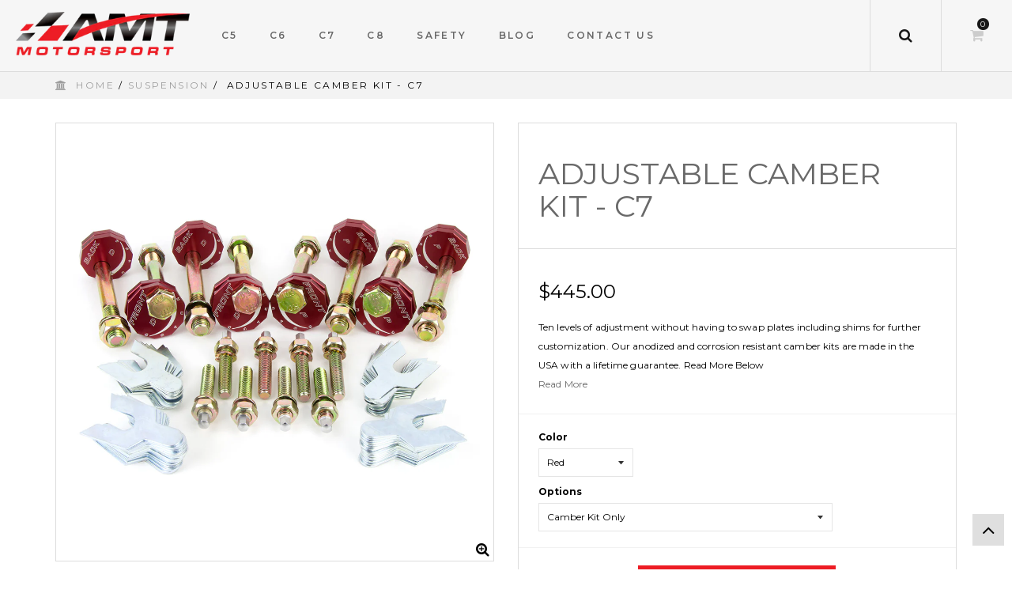

--- FILE ---
content_type: text/html; charset=utf-8
request_url: https://amtmotorsport.com/collections/suspension/products/c7-corvette-adjustable-camber-kit
body_size: 30969
content:
<!doctype html>
<!--[if IE 8]><html class="no-js lt-ie9" lang="en"> <![endif]-->
<!--[if IE 9 ]><html class="ie9 no-js"> <![endif]-->
<!--[if (gt IE 9)|!(IE)]><!--> <html class="no-js"> <!--<![endif]-->
<head> 
  <!-- Facebook Domain Verification ====================================== -->
  <meta name="facebook-domain-verification" content="8u5cdbgka00oruobfxqpy9xl23mphl" />
<!-- Digital Throttle -->

<!-- Digital Throttle Google Tag Manager -->
<script>(function(w,d,s,l,i){w[l]=w[l]||[];w[l].push({'gtm.start':
new Date().getTime(),event:'gtm.js'});var f=d.getElementsByTagName(s)[0],
j=d.createElement(s),dl=l!='dataLayer'?'&l='+l:'';j.async=true;j.src=
'https://www.googletagmanager.com/gtm.js?id='+i+dl;f.parentNode.insertBefore(j,f);
})(window,document,'script','dataLayer','GTM-MW2H385B');</script>
<!-- End Google Tag Manager -->

<script>

    var customerDL = {
      'userId'        : "",
      'customerEmail' : null,
      };
  var dataLayer = window.dataLayer = window.dataLayer || [];
  dataLayer.push({'event': 'customer_details', 'customer_dl': customerDL});

dataLayer.push({
      'event': 'cart_data',
      'cart_total': 0.00
});

</script>


  
  <script>                           
    var dataLayer = window.dataLayer = window.dataLayer || [];
    dataLayer.push({
      'event': 'dt_view_item',
      'ecommerce': {
        'items': [{
          'item_id': "265013-R",
          'item_name': "Adjustable Camber Kit - C7",
          'item_variant': 3085284180008,
          'price': 445.00,
          'item_brand': "AMT Motorsport",
          'item_category': "Suspension",
          'quantity': '1'
        }]
      }
    });
  </script>

<!-- end Digital Throttle -->
<!-- end Digital Throttle -->
  <!-- Google Tag Manager -->
<script>(function(w,d,s,l,i){w[l]=w[l]||[];w[l].push({'gtm.start':
new Date().getTime(),event:'gtm.js'});var f=d.getElementsByTagName(s)[0],
j=d.createElement(s),dl=l!='dataLayer'?'&l='+l:'';j.async=true;j.src=
'https://www.googletagmanager.com/gtm.js?id='+i+dl;f.parentNode.insertBefore(j,f);
})(window,document,'script','dataLayer','GTM-5X5942K');</script>
<!-- End Google Tag Manager -->
  
  <!-- Basic page needs ================================================== -->
  <meta charset="utf-8">  
  <meta http-equiv="Content-Type" content="text/html; charset=utf-8"> 
  <link rel="shortcut icon" href="//amtmotorsport.com/cdn/shop/t/3/assets/favicon.ico?v=170595931853989400011581989136" type="image/png" /> 
  
  <title>C7 Corvette Adjustable Camber Kit | AMT Motorsport - AMT Motorsport</title>
  

  
  <meta name="description" content="Made in the USA from 6061-T6 aluminum, corrosion resistant, and laser engraving with adjustment markings for ease of use and customization with a lifetime guarantee.">
  

  <!-- Helpers ================================================== -->
  <!-- /snippets/social-meta-tags.liquid -->


  <meta property="og:type" content="product">
  <meta property="og:title" content="Adjustable Camber Kit - C7">
  
  <meta property="og:image" content="http://amtmotorsport.com/cdn/shop/products/Camber_Group_Best_Edited_grande.jpg?v=1519704790">
  <meta property="og:image:secure_url" content="https://amtmotorsport.com/cdn/shop/products/Camber_Group_Best_Edited_grande.jpg?v=1519704790">
  
  <meta property="og:image" content="http://amtmotorsport.com/cdn/shop/products/Camber_Black_and_Red_Assembled_grande.jpg?v=1519704805">
  <meta property="og:image:secure_url" content="https://amtmotorsport.com/cdn/shop/products/Camber_Black_and_Red_Assembled_grande.jpg?v=1519704805">
  
  <meta property="og:image" content="http://amtmotorsport.com/cdn/shop/products/Camber_Red_Assembled_grande.jpg?v=1519704829">
  <meta property="og:image:secure_url" content="https://amtmotorsport.com/cdn/shop/products/Camber_Red_Assembled_grande.jpg?v=1519704829">
  
  <meta property="og:price:amount" content="445.00">
  <meta property="og:price:currency" content="USD">


  <meta property="og:description" content="Made in the USA from 6061-T6 aluminum, corrosion resistant, and laser engraving with adjustment markings for ease of use and customization with a lifetime guarantee.">

  <meta property="og:url" content="https://amtmotorsport.com/products/c7-corvette-adjustable-camber-kit">
  <meta property="og:site_name" content="AMT Motorsport">





  <meta name="twitter:site" content="@">

<meta name="twitter:card" content="summary">

  <meta name="twitter:title" content="Adjustable Camber Kit - C7">
  <meta name="twitter:description" content="[shortdesc]Ten levels of adjustment without having to swap plates including shims for further customization. Our anodized and corrosion resistant camber kits are made in the USA with a lifetime guarantee. Read More Below[/shortdesc] A camber kit is a must for any quickly-driven sticky-tire-shod Corvette pounding around a race track. These camber plates replace the factory round eccentric cams in the lower control arms. The factory units make for easy adjustment, but are prone to slipping even when torqued to the factory specs. To see an in-car video of this happening, click here. This is a video of our car at Limerock when an eccentric fully slips while entering West Bend. In addition to added safety, the AMT Camber Kit will push the control arms out in the cradle further than the factory pieces, allowing for a little more negative camber">
  <meta name="twitter:image" content="https://amtmotorsport.com/cdn/shop/products/Camber_Group_Best_Edited_medium.jpg?v=1519704790">
  <meta name="twitter:image:width" content="240">
  <meta name="twitter:image:height" content="240">


  <link rel="canonical" href="https://amtmotorsport.com/products/c7-corvette-adjustable-camber-kit"> 
  <meta name="viewport" content="width=device-width, initial-scale=1, minimum-scale=1, maximum-scale=1" />
  <meta name="theme-color" content="#747474">
  <link href="//amtmotorsport.com/cdn/shop/t/3/assets/bootstrap.min.css?v=58221731202380851321581989124" rel="stylesheet" type="text/css" media="all" />
  <!-- CSS ================================================== -->
  <link href="//amtmotorsport.com/cdn/shop/t/3/assets/font-awesome.min.css?v=55584660431705360781581989141" rel="stylesheet" type="text/css" media="all" />
  <link href="//amtmotorsport.com/cdn/shop/t/3/assets/elegantfont.css?v=37135152310247982621581989129" rel="stylesheet" type="text/css" media="all" />
  
  <link href="//amtmotorsport.com/cdn/shop/t/3/assets/owl.carousel.css?v=105269972632140492971581989184" rel="stylesheet" type="text/css" media="all" />
  <link href="//amtmotorsport.com/cdn/shop/t/3/assets/owl.theme.css?v=70141848804556674751581989186" rel="stylesheet" type="text/css" media="all" />
  <link href="//amtmotorsport.com/cdn/shop/t/3/assets/owl.effects.css?v=116565046872410214691581989185" rel="stylesheet" type="text/css" media="all" />
  <link href="//amtmotorsport.com/cdn/shop/t/3/assets/effect.css?v=91443977675841749601581989128" rel="stylesheet" type="text/css" media="all" />
  <link href="//amtmotorsport.com/cdn/shop/t/3/assets/ultramegamenu.css?v=35593289671972431691581989195" rel="stylesheet" type="text/css" media="all" />
  <link href="//amtmotorsport.com/cdn/shop/t/3/assets/colorbox.css?v=13297091123381647951581989127" rel="stylesheet" type="text/css" media="all" />
  <link href="//amtmotorsport.com/cdn/shop/t/3/assets/styles.scss.css?v=126328728632041601061700737597" rel="stylesheet" type="text/css" media="all" />
  <link href="//amtmotorsport.com/cdn/shop/t/3/assets/responsive.css?v=67879509197731703741581989189" rel="stylesheet" type="text/css" media="all" />
  <link href="//amtmotorsport.com/cdn/shop/t/3/assets/color-config.scss.css?v=72879291062412753241585341510" rel="stylesheet" type="text/css" media="all" /> 
  <link href="//amtmotorsport.com/cdn/shop/t/3/assets/jquery.fancybox.css?v=89610375720255671161581989170" rel="stylesheet" type="text/css" media="all" />

  <!-- Header hook for plugins ================================================== -->
  <script>window.performance && window.performance.mark && window.performance.mark('shopify.content_for_header.start');</script><meta name="google-site-verification" content="9Wpo5RxwS4weTUqjKcgl_fGg41yMEauztDwQumryMkM">
<meta id="shopify-digital-wallet" name="shopify-digital-wallet" content="/26125566/digital_wallets/dialog">
<meta name="shopify-checkout-api-token" content="bdc5e060c5b48523e3f3beaeecd7fc94">
<meta id="in-context-paypal-metadata" data-shop-id="26125566" data-venmo-supported="false" data-environment="production" data-locale="en_US" data-paypal-v4="true" data-currency="USD">
<link rel="alternate" type="application/json+oembed" href="https://amtmotorsport.com/products/c7-corvette-adjustable-camber-kit.oembed">
<script async="async" src="/checkouts/internal/preloads.js?locale=en-US"></script>
<link rel="preconnect" href="https://shop.app" crossorigin="anonymous">
<script async="async" src="https://shop.app/checkouts/internal/preloads.js?locale=en-US&shop_id=26125566" crossorigin="anonymous"></script>
<script id="apple-pay-shop-capabilities" type="application/json">{"shopId":26125566,"countryCode":"US","currencyCode":"USD","merchantCapabilities":["supports3DS"],"merchantId":"gid:\/\/shopify\/Shop\/26125566","merchantName":"AMT Motorsport","requiredBillingContactFields":["postalAddress","email"],"requiredShippingContactFields":["postalAddress","email"],"shippingType":"shipping","supportedNetworks":["visa","masterCard","amex","discover","elo","jcb"],"total":{"type":"pending","label":"AMT Motorsport","amount":"1.00"},"shopifyPaymentsEnabled":true,"supportsSubscriptions":true}</script>
<script id="shopify-features" type="application/json">{"accessToken":"bdc5e060c5b48523e3f3beaeecd7fc94","betas":["rich-media-storefront-analytics"],"domain":"amtmotorsport.com","predictiveSearch":true,"shopId":26125566,"locale":"en"}</script>
<script>var Shopify = Shopify || {};
Shopify.shop = "amtmotorsports.myshopify.com";
Shopify.locale = "en";
Shopify.currency = {"active":"USD","rate":"1.0"};
Shopify.country = "US";
Shopify.theme = {"name":"AMT \/ Development","id":80060973091,"schema_name":null,"schema_version":null,"theme_store_id":null,"role":"main"};
Shopify.theme.handle = "null";
Shopify.theme.style = {"id":null,"handle":null};
Shopify.cdnHost = "amtmotorsport.com/cdn";
Shopify.routes = Shopify.routes || {};
Shopify.routes.root = "/";</script>
<script type="module">!function(o){(o.Shopify=o.Shopify||{}).modules=!0}(window);</script>
<script>!function(o){function n(){var o=[];function n(){o.push(Array.prototype.slice.apply(arguments))}return n.q=o,n}var t=o.Shopify=o.Shopify||{};t.loadFeatures=n(),t.autoloadFeatures=n()}(window);</script>
<script>
  window.ShopifyPay = window.ShopifyPay || {};
  window.ShopifyPay.apiHost = "shop.app\/pay";
  window.ShopifyPay.redirectState = null;
</script>
<script id="shop-js-analytics" type="application/json">{"pageType":"product"}</script>
<script defer="defer" async type="module" src="//amtmotorsport.com/cdn/shopifycloud/shop-js/modules/v2/client.init-shop-cart-sync_C5BV16lS.en.esm.js"></script>
<script defer="defer" async type="module" src="//amtmotorsport.com/cdn/shopifycloud/shop-js/modules/v2/chunk.common_CygWptCX.esm.js"></script>
<script type="module">
  await import("//amtmotorsport.com/cdn/shopifycloud/shop-js/modules/v2/client.init-shop-cart-sync_C5BV16lS.en.esm.js");
await import("//amtmotorsport.com/cdn/shopifycloud/shop-js/modules/v2/chunk.common_CygWptCX.esm.js");

  window.Shopify.SignInWithShop?.initShopCartSync?.({"fedCMEnabled":true,"windoidEnabled":true});

</script>
<script>
  window.Shopify = window.Shopify || {};
  if (!window.Shopify.featureAssets) window.Shopify.featureAssets = {};
  window.Shopify.featureAssets['shop-js'] = {"shop-cart-sync":["modules/v2/client.shop-cart-sync_ZFArdW7E.en.esm.js","modules/v2/chunk.common_CygWptCX.esm.js"],"init-fed-cm":["modules/v2/client.init-fed-cm_CmiC4vf6.en.esm.js","modules/v2/chunk.common_CygWptCX.esm.js"],"shop-button":["modules/v2/client.shop-button_tlx5R9nI.en.esm.js","modules/v2/chunk.common_CygWptCX.esm.js"],"shop-cash-offers":["modules/v2/client.shop-cash-offers_DOA2yAJr.en.esm.js","modules/v2/chunk.common_CygWptCX.esm.js","modules/v2/chunk.modal_D71HUcav.esm.js"],"init-windoid":["modules/v2/client.init-windoid_sURxWdc1.en.esm.js","modules/v2/chunk.common_CygWptCX.esm.js"],"shop-toast-manager":["modules/v2/client.shop-toast-manager_ClPi3nE9.en.esm.js","modules/v2/chunk.common_CygWptCX.esm.js"],"init-shop-email-lookup-coordinator":["modules/v2/client.init-shop-email-lookup-coordinator_B8hsDcYM.en.esm.js","modules/v2/chunk.common_CygWptCX.esm.js"],"init-shop-cart-sync":["modules/v2/client.init-shop-cart-sync_C5BV16lS.en.esm.js","modules/v2/chunk.common_CygWptCX.esm.js"],"avatar":["modules/v2/client.avatar_BTnouDA3.en.esm.js"],"pay-button":["modules/v2/client.pay-button_FdsNuTd3.en.esm.js","modules/v2/chunk.common_CygWptCX.esm.js"],"init-customer-accounts":["modules/v2/client.init-customer-accounts_DxDtT_ad.en.esm.js","modules/v2/client.shop-login-button_C5VAVYt1.en.esm.js","modules/v2/chunk.common_CygWptCX.esm.js","modules/v2/chunk.modal_D71HUcav.esm.js"],"init-shop-for-new-customer-accounts":["modules/v2/client.init-shop-for-new-customer-accounts_ChsxoAhi.en.esm.js","modules/v2/client.shop-login-button_C5VAVYt1.en.esm.js","modules/v2/chunk.common_CygWptCX.esm.js","modules/v2/chunk.modal_D71HUcav.esm.js"],"shop-login-button":["modules/v2/client.shop-login-button_C5VAVYt1.en.esm.js","modules/v2/chunk.common_CygWptCX.esm.js","modules/v2/chunk.modal_D71HUcav.esm.js"],"init-customer-accounts-sign-up":["modules/v2/client.init-customer-accounts-sign-up_CPSyQ0Tj.en.esm.js","modules/v2/client.shop-login-button_C5VAVYt1.en.esm.js","modules/v2/chunk.common_CygWptCX.esm.js","modules/v2/chunk.modal_D71HUcav.esm.js"],"shop-follow-button":["modules/v2/client.shop-follow-button_Cva4Ekp9.en.esm.js","modules/v2/chunk.common_CygWptCX.esm.js","modules/v2/chunk.modal_D71HUcav.esm.js"],"checkout-modal":["modules/v2/client.checkout-modal_BPM8l0SH.en.esm.js","modules/v2/chunk.common_CygWptCX.esm.js","modules/v2/chunk.modal_D71HUcav.esm.js"],"lead-capture":["modules/v2/client.lead-capture_Bi8yE_yS.en.esm.js","modules/v2/chunk.common_CygWptCX.esm.js","modules/v2/chunk.modal_D71HUcav.esm.js"],"shop-login":["modules/v2/client.shop-login_D6lNrXab.en.esm.js","modules/v2/chunk.common_CygWptCX.esm.js","modules/v2/chunk.modal_D71HUcav.esm.js"],"payment-terms":["modules/v2/client.payment-terms_CZxnsJam.en.esm.js","modules/v2/chunk.common_CygWptCX.esm.js","modules/v2/chunk.modal_D71HUcav.esm.js"]};
</script>
<script>(function() {
  var isLoaded = false;
  function asyncLoad() {
    if (isLoaded) return;
    isLoaded = true;
    var urls = ["https:\/\/chimpstatic.com\/mcjs-connected\/js\/users\/e7e148b72b4dfe3b6169af1a6\/bb9414a32bce2368cdd42c57a.js?shop=amtmotorsports.myshopify.com"];
    for (var i = 0; i < urls.length; i++) {
      var s = document.createElement('script');
      s.type = 'text/javascript';
      s.async = true;
      s.src = urls[i];
      var x = document.getElementsByTagName('script')[0];
      x.parentNode.insertBefore(s, x);
    }
  };
  if(window.attachEvent) {
    window.attachEvent('onload', asyncLoad);
  } else {
    window.addEventListener('load', asyncLoad, false);
  }
})();</script>
<script id="__st">var __st={"a":26125566,"offset":-18000,"reqid":"38047397-f32c-4994-8c7c-243cb751ee92-1768624351","pageurl":"amtmotorsport.com\/collections\/suspension\/products\/c7-corvette-adjustable-camber-kit","u":"6f64842c1f0d","p":"product","rtyp":"product","rid":317548167208};</script>
<script>window.ShopifyPaypalV4VisibilityTracking = true;</script>
<script id="captcha-bootstrap">!function(){'use strict';const t='contact',e='account',n='new_comment',o=[[t,t],['blogs',n],['comments',n],[t,'customer']],c=[[e,'customer_login'],[e,'guest_login'],[e,'recover_customer_password'],[e,'create_customer']],r=t=>t.map((([t,e])=>`form[action*='/${t}']:not([data-nocaptcha='true']) input[name='form_type'][value='${e}']`)).join(','),a=t=>()=>t?[...document.querySelectorAll(t)].map((t=>t.form)):[];function s(){const t=[...o],e=r(t);return a(e)}const i='password',u='form_key',d=['recaptcha-v3-token','g-recaptcha-response','h-captcha-response',i],f=()=>{try{return window.sessionStorage}catch{return}},m='__shopify_v',_=t=>t.elements[u];function p(t,e,n=!1){try{const o=window.sessionStorage,c=JSON.parse(o.getItem(e)),{data:r}=function(t){const{data:e,action:n}=t;return t[m]||n?{data:e,action:n}:{data:t,action:n}}(c);for(const[e,n]of Object.entries(r))t.elements[e]&&(t.elements[e].value=n);n&&o.removeItem(e)}catch(o){console.error('form repopulation failed',{error:o})}}const l='form_type',E='cptcha';function T(t){t.dataset[E]=!0}const w=window,h=w.document,L='Shopify',v='ce_forms',y='captcha';let A=!1;((t,e)=>{const n=(g='f06e6c50-85a8-45c8-87d0-21a2b65856fe',I='https://cdn.shopify.com/shopifycloud/storefront-forms-hcaptcha/ce_storefront_forms_captcha_hcaptcha.v1.5.2.iife.js',D={infoText:'Protected by hCaptcha',privacyText:'Privacy',termsText:'Terms'},(t,e,n)=>{const o=w[L][v],c=o.bindForm;if(c)return c(t,g,e,D).then(n);var r;o.q.push([[t,g,e,D],n]),r=I,A||(h.body.append(Object.assign(h.createElement('script'),{id:'captcha-provider',async:!0,src:r})),A=!0)});var g,I,D;w[L]=w[L]||{},w[L][v]=w[L][v]||{},w[L][v].q=[],w[L][y]=w[L][y]||{},w[L][y].protect=function(t,e){n(t,void 0,e),T(t)},Object.freeze(w[L][y]),function(t,e,n,w,h,L){const[v,y,A,g]=function(t,e,n){const i=e?o:[],u=t?c:[],d=[...i,...u],f=r(d),m=r(i),_=r(d.filter((([t,e])=>n.includes(e))));return[a(f),a(m),a(_),s()]}(w,h,L),I=t=>{const e=t.target;return e instanceof HTMLFormElement?e:e&&e.form},D=t=>v().includes(t);t.addEventListener('submit',(t=>{const e=I(t);if(!e)return;const n=D(e)&&!e.dataset.hcaptchaBound&&!e.dataset.recaptchaBound,o=_(e),c=g().includes(e)&&(!o||!o.value);(n||c)&&t.preventDefault(),c&&!n&&(function(t){try{if(!f())return;!function(t){const e=f();if(!e)return;const n=_(t);if(!n)return;const o=n.value;o&&e.removeItem(o)}(t);const e=Array.from(Array(32),(()=>Math.random().toString(36)[2])).join('');!function(t,e){_(t)||t.append(Object.assign(document.createElement('input'),{type:'hidden',name:u})),t.elements[u].value=e}(t,e),function(t,e){const n=f();if(!n)return;const o=[...t.querySelectorAll(`input[type='${i}']`)].map((({name:t})=>t)),c=[...d,...o],r={};for(const[a,s]of new FormData(t).entries())c.includes(a)||(r[a]=s);n.setItem(e,JSON.stringify({[m]:1,action:t.action,data:r}))}(t,e)}catch(e){console.error('failed to persist form',e)}}(e),e.submit())}));const S=(t,e)=>{t&&!t.dataset[E]&&(n(t,e.some((e=>e===t))),T(t))};for(const o of['focusin','change'])t.addEventListener(o,(t=>{const e=I(t);D(e)&&S(e,y())}));const B=e.get('form_key'),M=e.get(l),P=B&&M;t.addEventListener('DOMContentLoaded',(()=>{const t=y();if(P)for(const e of t)e.elements[l].value===M&&p(e,B);[...new Set([...A(),...v().filter((t=>'true'===t.dataset.shopifyCaptcha))])].forEach((e=>S(e,t)))}))}(h,new URLSearchParams(w.location.search),n,t,e,['guest_login'])})(!0,!0)}();</script>
<script integrity="sha256-4kQ18oKyAcykRKYeNunJcIwy7WH5gtpwJnB7kiuLZ1E=" data-source-attribution="shopify.loadfeatures" defer="defer" src="//amtmotorsport.com/cdn/shopifycloud/storefront/assets/storefront/load_feature-a0a9edcb.js" crossorigin="anonymous"></script>
<script crossorigin="anonymous" defer="defer" src="//amtmotorsport.com/cdn/shopifycloud/storefront/assets/shopify_pay/storefront-65b4c6d7.js?v=20250812"></script>
<script data-source-attribution="shopify.dynamic_checkout.dynamic.init">var Shopify=Shopify||{};Shopify.PaymentButton=Shopify.PaymentButton||{isStorefrontPortableWallets:!0,init:function(){window.Shopify.PaymentButton.init=function(){};var t=document.createElement("script");t.src="https://amtmotorsport.com/cdn/shopifycloud/portable-wallets/latest/portable-wallets.en.js",t.type="module",document.head.appendChild(t)}};
</script>
<script data-source-attribution="shopify.dynamic_checkout.buyer_consent">
  function portableWalletsHideBuyerConsent(e){var t=document.getElementById("shopify-buyer-consent"),n=document.getElementById("shopify-subscription-policy-button");t&&n&&(t.classList.add("hidden"),t.setAttribute("aria-hidden","true"),n.removeEventListener("click",e))}function portableWalletsShowBuyerConsent(e){var t=document.getElementById("shopify-buyer-consent"),n=document.getElementById("shopify-subscription-policy-button");t&&n&&(t.classList.remove("hidden"),t.removeAttribute("aria-hidden"),n.addEventListener("click",e))}window.Shopify?.PaymentButton&&(window.Shopify.PaymentButton.hideBuyerConsent=portableWalletsHideBuyerConsent,window.Shopify.PaymentButton.showBuyerConsent=portableWalletsShowBuyerConsent);
</script>
<script data-source-attribution="shopify.dynamic_checkout.cart.bootstrap">document.addEventListener("DOMContentLoaded",(function(){function t(){return document.querySelector("shopify-accelerated-checkout-cart, shopify-accelerated-checkout")}if(t())Shopify.PaymentButton.init();else{new MutationObserver((function(e,n){t()&&(Shopify.PaymentButton.init(),n.disconnect())})).observe(document.body,{childList:!0,subtree:!0})}}));
</script>
<link id="shopify-accelerated-checkout-styles" rel="stylesheet" media="screen" href="https://amtmotorsport.com/cdn/shopifycloud/portable-wallets/latest/accelerated-checkout-backwards-compat.css" crossorigin="anonymous">
<style id="shopify-accelerated-checkout-cart">
        #shopify-buyer-consent {
  margin-top: 1em;
  display: inline-block;
  width: 100%;
}

#shopify-buyer-consent.hidden {
  display: none;
}

#shopify-subscription-policy-button {
  background: none;
  border: none;
  padding: 0;
  text-decoration: underline;
  font-size: inherit;
  cursor: pointer;
}

#shopify-subscription-policy-button::before {
  box-shadow: none;
}

      </style>

<script>window.performance && window.performance.mark && window.performance.mark('shopify.content_for_header.end');</script>
  <!-- /snippets/oldIE-js.liquid -->


<!--[if lt IE 9]>
<script src="//cdnjs.cloudflare.com/ajax/libs/html5shiv/3.7.2/html5shiv.min.js" type="text/javascript"></script>
<script src="//amtmotorsport.com/cdn/shop/t/3/assets/respond.min.js?v=52248677837542619231581989188" type="text/javascript"></script>
<link href="//amtmotorsport.com/cdn/shop/t/3/assets/respond-proxy.html" id="respond-proxy" rel="respond-proxy" />
<link href="//amtmotorsport.com/search?q=5f9864f2abe3602cd75bc720ceb856af" id="respond-redirect" rel="respond-redirect" />
<script src="//amtmotorsport.com/search?q=5f9864f2abe3602cd75bc720ceb856af" type="text/javascript"></script>
<![endif]-->


  <script src="//amtmotorsport.com/cdn/shop/t/3/assets/vendor.js?v=176573390161773622861581989196" type="text/javascript"></script> 
  <script src="//amtmotorsport.com/cdn/shop/t/3/assets/bootstrap.min.js?v=135618559580299884151581989124" type="text/javascript"></script>
  <script src="//amtmotorsport.com/cdn/shop/t/3/assets/jquery.cookie.min.js?v=113784731530645731731581989169" type="text/javascript"></script>
  
  
  <link href="//fonts.googleapis.com/css?family=Montserrat:300italic,400italic,600italic,700italic,800italic,700,300,600,800,400&amp;subset=cyrillic-ext,greek-ext,latin,latin-ext,cyrillic,greek,vietnamese" rel='stylesheet' type='text/css'>
  <script type="text/javascript">
    var productsObj = {}; 
    var swatch_color_enable = false;
    var asset_url = '//amtmotorsport.com/cdn/shop/t/3/assets//?v=576';
    var money_format = '<span class="money">${{amount}}</span>';
    var multi_language = false;
  </script> 
  <script src="//amtmotorsport.com/cdn/shop/t/3/assets/lang2.js?v=135679295495211431891581989172" type="text/javascript"></script>
<script>
  var translator = {
    current_lang : jQuery.cookie("language"),
    init: function() {
        translator.updateStyling();	
    },
    updateStyling: function() {
        var style;
        if (translator.isLang2()) {
          style = "<style>*[data-translate] {visibility:hidden} .lang1 {display:none}</style>";          
        } else {
          style = "<style>*[data-translate] {visibility:visible} .lang2 {display:none}</style>";
        }
        jQuery('head').append(style);
    },
    updateLangSwitcher: function() { 
      if (translator.isLang2()) {
        jQuery(".select-language a").removeClass('active');
        jQuery(".select-language a[data-lang=2]").addClass("active");
      }
    },
    getTextToTranslate: function(selector) {
      var result = window.lang2;
      var params;
      if (selector.indexOf("|") > 0) {
        var devideList = selector.split("|");
        selector = devideList[0];
        params = devideList[1].split(",");
      }

      var selectorArr = selector.split('.');
      if (selectorArr) {
        for (var i = 0; i < selectorArr.length; i++) {
            result = result[selectorArr[i]];
        }
      } else {
        result = result[selector];
      }
      if (result && result.one && result.other) {
        var countEqual1 = true;
        for (var i = 0; i < params.length; i++) {
          if (params[i].indexOf("count") >= 0) {
            variables = params[i].split(":");
            if (variables.length>1) {
              var count = variables[1];
              if (count > 1) {
                countEqual1 = false;
              }
            }
          }
        } 
        if (countEqual1) {
          result = result.one;
        } else {
          result = result.other;
        }
      } 
      
      if (params && params.length>0) {
        result = result.replace(/{{\s*/g, "{{");
        result = result.replace(/\s*}}/g, "}}");
        for (var i = 0; i < params.length; i++) {
          variables = params[i].split(":");
          if (variables.length>1) {
            result = result.replace("{{"+variables[0]+"}}", variables[1]);
          }          
        }
      }
      

      return result;
    },
    isLang2: function() {
      return translator.current_lang && translator.current_lang == 2;
    },
    doTranslate: function(blockSelector) {
      if (translator.isLang2()) {
        jQuery(blockSelector + " [data-translate]").each(function(e) {          
          var item = jQuery(this);
          var selector = item.attr("data-translate");
          var text = translator.getTextToTranslate(selector); 
          if (item.attr("translate-item")) {
            var attribute = item.attr("translate-item");
            if (attribute == 'blog-date-author') {
              item.html(text);
            } else if (attribute!="") {            
              item.attr(attribute,text);
            }
          } else if (item.is("input")) { 
            if(item.is("input[type=search]")){
            	item.attr("placeholder", text);
            }else{
            	item.val(text);
            }
            
          } else {
            item.text(text);
          }
          item.css("visibility","visible");
        });
      }
    }   
  };
  translator.init(); 
  jQuery(document).ready(function() {     
    jQuery('.select-language a').on('click', function(){ 
      var value = jQuery(this).data('lang');
      jQuery.cookie('language', value, {expires:10, path:'/'});
      location.reload();
    });
  	translator.doTranslate("body");
  });
</script>
  <style>
  
  </style>

  <!-- Analytics ================================================== -->
  <meta name="ahrefs-site-verification" content="de93ac8cd355c34b90c439c08a68d32cbf131d9130eb19e1cecda5f3d0bdef04">
  
<!-- "snippets/hulkcode_common.liquid" was not rendered, the associated app was uninstalled --><script src='https://ha-product-option.nyc3.digitaloceanspaces.com/assets/api/v1/hulkcode.js' defer='defer'></script>
<!-- Hotjar Tracking Code for https://amtmotorsport.com/ -->
<script>
    (function(h,o,t,j,a,r){
        h.hj=h.hj||function(){(h.hj.q=h.hj.q||[]).push(arguments)};
        h._hjSettings={hjid:1667148,hjsv:6};
        a=o.getElementsByTagName('head')[0];
        r=o.createElement('script');r.async=1;
        r.src=t+h._hjSettings.hjid+j+h._hjSettings.hjsv;
        a.appendChild(r);
    })(window,document,'https://static.hotjar.com/c/hotjar-','.js?sv=');
</script>
  
  

  










<link href="https://monorail-edge.shopifysvc.com" rel="dns-prefetch">
<script>(function(){if ("sendBeacon" in navigator && "performance" in window) {try {var session_token_from_headers = performance.getEntriesByType('navigation')[0].serverTiming.find(x => x.name == '_s').description;} catch {var session_token_from_headers = undefined;}var session_cookie_matches = document.cookie.match(/_shopify_s=([^;]*)/);var session_token_from_cookie = session_cookie_matches && session_cookie_matches.length === 2 ? session_cookie_matches[1] : "";var session_token = session_token_from_headers || session_token_from_cookie || "";function handle_abandonment_event(e) {var entries = performance.getEntries().filter(function(entry) {return /monorail-edge.shopifysvc.com/.test(entry.name);});if (!window.abandonment_tracked && entries.length === 0) {window.abandonment_tracked = true;var currentMs = Date.now();var navigation_start = performance.timing.navigationStart;var payload = {shop_id: 26125566,url: window.location.href,navigation_start,duration: currentMs - navigation_start,session_token,page_type: "product"};window.navigator.sendBeacon("https://monorail-edge.shopifysvc.com/v1/produce", JSON.stringify({schema_id: "online_store_buyer_site_abandonment/1.1",payload: payload,metadata: {event_created_at_ms: currentMs,event_sent_at_ms: currentMs}}));}}window.addEventListener('pagehide', handle_abandonment_event);}}());</script>
<script id="web-pixels-manager-setup">(function e(e,d,r,n,o){if(void 0===o&&(o={}),!Boolean(null===(a=null===(i=window.Shopify)||void 0===i?void 0:i.analytics)||void 0===a?void 0:a.replayQueue)){var i,a;window.Shopify=window.Shopify||{};var t=window.Shopify;t.analytics=t.analytics||{};var s=t.analytics;s.replayQueue=[],s.publish=function(e,d,r){return s.replayQueue.push([e,d,r]),!0};try{self.performance.mark("wpm:start")}catch(e){}var l=function(){var e={modern:/Edge?\/(1{2}[4-9]|1[2-9]\d|[2-9]\d{2}|\d{4,})\.\d+(\.\d+|)|Firefox\/(1{2}[4-9]|1[2-9]\d|[2-9]\d{2}|\d{4,})\.\d+(\.\d+|)|Chrom(ium|e)\/(9{2}|\d{3,})\.\d+(\.\d+|)|(Maci|X1{2}).+ Version\/(15\.\d+|(1[6-9]|[2-9]\d|\d{3,})\.\d+)([,.]\d+|)( \(\w+\)|)( Mobile\/\w+|) Safari\/|Chrome.+OPR\/(9{2}|\d{3,})\.\d+\.\d+|(CPU[ +]OS|iPhone[ +]OS|CPU[ +]iPhone|CPU IPhone OS|CPU iPad OS)[ +]+(15[._]\d+|(1[6-9]|[2-9]\d|\d{3,})[._]\d+)([._]\d+|)|Android:?[ /-](13[3-9]|1[4-9]\d|[2-9]\d{2}|\d{4,})(\.\d+|)(\.\d+|)|Android.+Firefox\/(13[5-9]|1[4-9]\d|[2-9]\d{2}|\d{4,})\.\d+(\.\d+|)|Android.+Chrom(ium|e)\/(13[3-9]|1[4-9]\d|[2-9]\d{2}|\d{4,})\.\d+(\.\d+|)|SamsungBrowser\/([2-9]\d|\d{3,})\.\d+/,legacy:/Edge?\/(1[6-9]|[2-9]\d|\d{3,})\.\d+(\.\d+|)|Firefox\/(5[4-9]|[6-9]\d|\d{3,})\.\d+(\.\d+|)|Chrom(ium|e)\/(5[1-9]|[6-9]\d|\d{3,})\.\d+(\.\d+|)([\d.]+$|.*Safari\/(?![\d.]+ Edge\/[\d.]+$))|(Maci|X1{2}).+ Version\/(10\.\d+|(1[1-9]|[2-9]\d|\d{3,})\.\d+)([,.]\d+|)( \(\w+\)|)( Mobile\/\w+|) Safari\/|Chrome.+OPR\/(3[89]|[4-9]\d|\d{3,})\.\d+\.\d+|(CPU[ +]OS|iPhone[ +]OS|CPU[ +]iPhone|CPU IPhone OS|CPU iPad OS)[ +]+(10[._]\d+|(1[1-9]|[2-9]\d|\d{3,})[._]\d+)([._]\d+|)|Android:?[ /-](13[3-9]|1[4-9]\d|[2-9]\d{2}|\d{4,})(\.\d+|)(\.\d+|)|Mobile Safari.+OPR\/([89]\d|\d{3,})\.\d+\.\d+|Android.+Firefox\/(13[5-9]|1[4-9]\d|[2-9]\d{2}|\d{4,})\.\d+(\.\d+|)|Android.+Chrom(ium|e)\/(13[3-9]|1[4-9]\d|[2-9]\d{2}|\d{4,})\.\d+(\.\d+|)|Android.+(UC? ?Browser|UCWEB|U3)[ /]?(15\.([5-9]|\d{2,})|(1[6-9]|[2-9]\d|\d{3,})\.\d+)\.\d+|SamsungBrowser\/(5\.\d+|([6-9]|\d{2,})\.\d+)|Android.+MQ{2}Browser\/(14(\.(9|\d{2,})|)|(1[5-9]|[2-9]\d|\d{3,})(\.\d+|))(\.\d+|)|K[Aa][Ii]OS\/(3\.\d+|([4-9]|\d{2,})\.\d+)(\.\d+|)/},d=e.modern,r=e.legacy,n=navigator.userAgent;return n.match(d)?"modern":n.match(r)?"legacy":"unknown"}(),u="modern"===l?"modern":"legacy",c=(null!=n?n:{modern:"",legacy:""})[u],f=function(e){return[e.baseUrl,"/wpm","/b",e.hashVersion,"modern"===e.buildTarget?"m":"l",".js"].join("")}({baseUrl:d,hashVersion:r,buildTarget:u}),m=function(e){var d=e.version,r=e.bundleTarget,n=e.surface,o=e.pageUrl,i=e.monorailEndpoint;return{emit:function(e){var a=e.status,t=e.errorMsg,s=(new Date).getTime(),l=JSON.stringify({metadata:{event_sent_at_ms:s},events:[{schema_id:"web_pixels_manager_load/3.1",payload:{version:d,bundle_target:r,page_url:o,status:a,surface:n,error_msg:t},metadata:{event_created_at_ms:s}}]});if(!i)return console&&console.warn&&console.warn("[Web Pixels Manager] No Monorail endpoint provided, skipping logging."),!1;try{return self.navigator.sendBeacon.bind(self.navigator)(i,l)}catch(e){}var u=new XMLHttpRequest;try{return u.open("POST",i,!0),u.setRequestHeader("Content-Type","text/plain"),u.send(l),!0}catch(e){return console&&console.warn&&console.warn("[Web Pixels Manager] Got an unhandled error while logging to Monorail."),!1}}}}({version:r,bundleTarget:l,surface:e.surface,pageUrl:self.location.href,monorailEndpoint:e.monorailEndpoint});try{o.browserTarget=l,function(e){var d=e.src,r=e.async,n=void 0===r||r,o=e.onload,i=e.onerror,a=e.sri,t=e.scriptDataAttributes,s=void 0===t?{}:t,l=document.createElement("script"),u=document.querySelector("head"),c=document.querySelector("body");if(l.async=n,l.src=d,a&&(l.integrity=a,l.crossOrigin="anonymous"),s)for(var f in s)if(Object.prototype.hasOwnProperty.call(s,f))try{l.dataset[f]=s[f]}catch(e){}if(o&&l.addEventListener("load",o),i&&l.addEventListener("error",i),u)u.appendChild(l);else{if(!c)throw new Error("Did not find a head or body element to append the script");c.appendChild(l)}}({src:f,async:!0,onload:function(){if(!function(){var e,d;return Boolean(null===(d=null===(e=window.Shopify)||void 0===e?void 0:e.analytics)||void 0===d?void 0:d.initialized)}()){var d=window.webPixelsManager.init(e)||void 0;if(d){var r=window.Shopify.analytics;r.replayQueue.forEach((function(e){var r=e[0],n=e[1],o=e[2];d.publishCustomEvent(r,n,o)})),r.replayQueue=[],r.publish=d.publishCustomEvent,r.visitor=d.visitor,r.initialized=!0}}},onerror:function(){return m.emit({status:"failed",errorMsg:"".concat(f," has failed to load")})},sri:function(e){var d=/^sha384-[A-Za-z0-9+/=]+$/;return"string"==typeof e&&d.test(e)}(c)?c:"",scriptDataAttributes:o}),m.emit({status:"loading"})}catch(e){m.emit({status:"failed",errorMsg:(null==e?void 0:e.message)||"Unknown error"})}}})({shopId: 26125566,storefrontBaseUrl: "https://amtmotorsport.com",extensionsBaseUrl: "https://extensions.shopifycdn.com/cdn/shopifycloud/web-pixels-manager",monorailEndpoint: "https://monorail-edge.shopifysvc.com/unstable/produce_batch",surface: "storefront-renderer",enabledBetaFlags: ["2dca8a86"],webPixelsConfigList: [{"id":"232194083","configuration":"{\"config\":\"{\\\"pixel_id\\\":\\\"G-7DDJT5900B\\\",\\\"target_country\\\":\\\"US\\\",\\\"gtag_events\\\":[{\\\"type\\\":\\\"search\\\",\\\"action_label\\\":[\\\"G-7DDJT5900B\\\",\\\"AW-11294460532\\\/0rtDCOiNwtIYEPSUz4kq\\\"]},{\\\"type\\\":\\\"begin_checkout\\\",\\\"action_label\\\":[\\\"G-7DDJT5900B\\\",\\\"AW-11294460532\\\/jRCHCO6NwtIYEPSUz4kq\\\"]},{\\\"type\\\":\\\"view_item\\\",\\\"action_label\\\":[\\\"G-7DDJT5900B\\\",\\\"AW-11294460532\\\/SyIKCO2MwtIYEPSUz4kq\\\",\\\"MC-5NDYQV855X\\\"]},{\\\"type\\\":\\\"purchase\\\",\\\"action_label\\\":[\\\"G-7DDJT5900B\\\",\\\"AW-11294460532\\\/-HMjCOeMwtIYEPSUz4kq\\\",\\\"MC-5NDYQV855X\\\"]},{\\\"type\\\":\\\"page_view\\\",\\\"action_label\\\":[\\\"G-7DDJT5900B\\\",\\\"AW-11294460532\\\/uPNxCOqMwtIYEPSUz4kq\\\",\\\"MC-5NDYQV855X\\\"]},{\\\"type\\\":\\\"add_payment_info\\\",\\\"action_label\\\":[\\\"G-7DDJT5900B\\\",\\\"AW-11294460532\\\/GG89COGPwtIYEPSUz4kq\\\"]},{\\\"type\\\":\\\"add_to_cart\\\",\\\"action_label\\\":[\\\"G-7DDJT5900B\\\",\\\"AW-11294460532\\\/wDSaCOuNwtIYEPSUz4kq\\\"]}],\\\"enable_monitoring_mode\\\":false}\"}","eventPayloadVersion":"v1","runtimeContext":"OPEN","scriptVersion":"b2a88bafab3e21179ed38636efcd8a93","type":"APP","apiClientId":1780363,"privacyPurposes":[],"dataSharingAdjustments":{"protectedCustomerApprovalScopes":["read_customer_address","read_customer_email","read_customer_name","read_customer_personal_data","read_customer_phone"]}},{"id":"107413539","configuration":"{\"pixel_id\":\"343337556185628\",\"pixel_type\":\"facebook_pixel\",\"metaapp_system_user_token\":\"-\"}","eventPayloadVersion":"v1","runtimeContext":"OPEN","scriptVersion":"ca16bc87fe92b6042fbaa3acc2fbdaa6","type":"APP","apiClientId":2329312,"privacyPurposes":["ANALYTICS","MARKETING","SALE_OF_DATA"],"dataSharingAdjustments":{"protectedCustomerApprovalScopes":["read_customer_address","read_customer_email","read_customer_name","read_customer_personal_data","read_customer_phone"]}},{"id":"10879011","eventPayloadVersion":"1","runtimeContext":"LAX","scriptVersion":"1","type":"CUSTOM","privacyPurposes":["ANALYTICS","MARKETING","SALE_OF_DATA"],"name":"Digital Throttle Tracking"},{"id":"60719139","eventPayloadVersion":"v1","runtimeContext":"LAX","scriptVersion":"1","type":"CUSTOM","privacyPurposes":["ANALYTICS"],"name":"Google Analytics tag (migrated)"},{"id":"shopify-app-pixel","configuration":"{}","eventPayloadVersion":"v1","runtimeContext":"STRICT","scriptVersion":"0450","apiClientId":"shopify-pixel","type":"APP","privacyPurposes":["ANALYTICS","MARKETING"]},{"id":"shopify-custom-pixel","eventPayloadVersion":"v1","runtimeContext":"LAX","scriptVersion":"0450","apiClientId":"shopify-pixel","type":"CUSTOM","privacyPurposes":["ANALYTICS","MARKETING"]}],isMerchantRequest: false,initData: {"shop":{"name":"AMT Motorsport","paymentSettings":{"currencyCode":"USD"},"myshopifyDomain":"amtmotorsports.myshopify.com","countryCode":"US","storefrontUrl":"https:\/\/amtmotorsport.com"},"customer":null,"cart":null,"checkout":null,"productVariants":[{"price":{"amount":445.0,"currencyCode":"USD"},"product":{"title":"Adjustable Camber Kit - C7","vendor":"AMT Motorsport","id":"317548167208","untranslatedTitle":"Adjustable Camber Kit - C7","url":"\/products\/c7-corvette-adjustable-camber-kit","type":"Suspension"},"id":"3085284180008","image":{"src":"\/\/amtmotorsport.com\/cdn\/shop\/products\/Camber_Red_Assembled.jpg?v=1519704829"},"sku":"265013-R","title":"Red \/ Camber Kit Only","untranslatedTitle":"Red \/ Camber Kit Only"},{"price":{"amount":545.0,"currencyCode":"USD"},"product":{"title":"Adjustable Camber Kit - C7","vendor":"AMT Motorsport","id":"317548167208","untranslatedTitle":"Adjustable Camber Kit - C7","url":"\/products\/c7-corvette-adjustable-camber-kit","type":"Suspension"},"id":"6896197533731","image":{"src":"\/\/amtmotorsport.com\/cdn\/shop\/products\/Camber_Red_Assembled.jpg?v=1519704829"},"sku":"265013-R","title":"Red \/ Camber Kit + Front and Rear Upper Control Arm Stud Kit","untranslatedTitle":"Red \/ Camber Kit + Front and Rear Upper Control Arm Stud Kit"}],"purchasingCompany":null},},"https://amtmotorsport.com/cdn","fcfee988w5aeb613cpc8e4bc33m6693e112",{"modern":"","legacy":""},{"shopId":"26125566","storefrontBaseUrl":"https:\/\/amtmotorsport.com","extensionBaseUrl":"https:\/\/extensions.shopifycdn.com\/cdn\/shopifycloud\/web-pixels-manager","surface":"storefront-renderer","enabledBetaFlags":"[\"2dca8a86\"]","isMerchantRequest":"false","hashVersion":"fcfee988w5aeb613cpc8e4bc33m6693e112","publish":"custom","events":"[[\"page_viewed\",{}],[\"product_viewed\",{\"productVariant\":{\"price\":{\"amount\":445.0,\"currencyCode\":\"USD\"},\"product\":{\"title\":\"Adjustable Camber Kit - C7\",\"vendor\":\"AMT Motorsport\",\"id\":\"317548167208\",\"untranslatedTitle\":\"Adjustable Camber Kit - C7\",\"url\":\"\/products\/c7-corvette-adjustable-camber-kit\",\"type\":\"Suspension\"},\"id\":\"3085284180008\",\"image\":{\"src\":\"\/\/amtmotorsport.com\/cdn\/shop\/products\/Camber_Red_Assembled.jpg?v=1519704829\"},\"sku\":\"265013-R\",\"title\":\"Red \/ Camber Kit Only\",\"untranslatedTitle\":\"Red \/ Camber Kit Only\"}}]]"});</script><script>
  window.ShopifyAnalytics = window.ShopifyAnalytics || {};
  window.ShopifyAnalytics.meta = window.ShopifyAnalytics.meta || {};
  window.ShopifyAnalytics.meta.currency = 'USD';
  var meta = {"product":{"id":317548167208,"gid":"gid:\/\/shopify\/Product\/317548167208","vendor":"AMT Motorsport","type":"Suspension","handle":"c7-corvette-adjustable-camber-kit","variants":[{"id":3085284180008,"price":44500,"name":"Adjustable Camber Kit - C7 - Red \/ Camber Kit Only","public_title":"Red \/ Camber Kit Only","sku":"265013-R"},{"id":6896197533731,"price":54500,"name":"Adjustable Camber Kit - C7 - Red \/ Camber Kit + Front and Rear Upper Control Arm Stud Kit","public_title":"Red \/ Camber Kit + Front and Rear Upper Control Arm Stud Kit","sku":"265013-R"}],"remote":false},"page":{"pageType":"product","resourceType":"product","resourceId":317548167208,"requestId":"38047397-f32c-4994-8c7c-243cb751ee92-1768624351"}};
  for (var attr in meta) {
    window.ShopifyAnalytics.meta[attr] = meta[attr];
  }
</script>
<script class="analytics">
  (function () {
    var customDocumentWrite = function(content) {
      var jquery = null;

      if (window.jQuery) {
        jquery = window.jQuery;
      } else if (window.Checkout && window.Checkout.$) {
        jquery = window.Checkout.$;
      }

      if (jquery) {
        jquery('body').append(content);
      }
    };

    var hasLoggedConversion = function(token) {
      if (token) {
        return document.cookie.indexOf('loggedConversion=' + token) !== -1;
      }
      return false;
    }

    var setCookieIfConversion = function(token) {
      if (token) {
        var twoMonthsFromNow = new Date(Date.now());
        twoMonthsFromNow.setMonth(twoMonthsFromNow.getMonth() + 2);

        document.cookie = 'loggedConversion=' + token + '; expires=' + twoMonthsFromNow;
      }
    }

    var trekkie = window.ShopifyAnalytics.lib = window.trekkie = window.trekkie || [];
    if (trekkie.integrations) {
      return;
    }
    trekkie.methods = [
      'identify',
      'page',
      'ready',
      'track',
      'trackForm',
      'trackLink'
    ];
    trekkie.factory = function(method) {
      return function() {
        var args = Array.prototype.slice.call(arguments);
        args.unshift(method);
        trekkie.push(args);
        return trekkie;
      };
    };
    for (var i = 0; i < trekkie.methods.length; i++) {
      var key = trekkie.methods[i];
      trekkie[key] = trekkie.factory(key);
    }
    trekkie.load = function(config) {
      trekkie.config = config || {};
      trekkie.config.initialDocumentCookie = document.cookie;
      var first = document.getElementsByTagName('script')[0];
      var script = document.createElement('script');
      script.type = 'text/javascript';
      script.onerror = function(e) {
        var scriptFallback = document.createElement('script');
        scriptFallback.type = 'text/javascript';
        scriptFallback.onerror = function(error) {
                var Monorail = {
      produce: function produce(monorailDomain, schemaId, payload) {
        var currentMs = new Date().getTime();
        var event = {
          schema_id: schemaId,
          payload: payload,
          metadata: {
            event_created_at_ms: currentMs,
            event_sent_at_ms: currentMs
          }
        };
        return Monorail.sendRequest("https://" + monorailDomain + "/v1/produce", JSON.stringify(event));
      },
      sendRequest: function sendRequest(endpointUrl, payload) {
        // Try the sendBeacon API
        if (window && window.navigator && typeof window.navigator.sendBeacon === 'function' && typeof window.Blob === 'function' && !Monorail.isIos12()) {
          var blobData = new window.Blob([payload], {
            type: 'text/plain'
          });

          if (window.navigator.sendBeacon(endpointUrl, blobData)) {
            return true;
          } // sendBeacon was not successful

        } // XHR beacon

        var xhr = new XMLHttpRequest();

        try {
          xhr.open('POST', endpointUrl);
          xhr.setRequestHeader('Content-Type', 'text/plain');
          xhr.send(payload);
        } catch (e) {
          console.log(e);
        }

        return false;
      },
      isIos12: function isIos12() {
        return window.navigator.userAgent.lastIndexOf('iPhone; CPU iPhone OS 12_') !== -1 || window.navigator.userAgent.lastIndexOf('iPad; CPU OS 12_') !== -1;
      }
    };
    Monorail.produce('monorail-edge.shopifysvc.com',
      'trekkie_storefront_load_errors/1.1',
      {shop_id: 26125566,
      theme_id: 80060973091,
      app_name: "storefront",
      context_url: window.location.href,
      source_url: "//amtmotorsport.com/cdn/s/trekkie.storefront.cd680fe47e6c39ca5d5df5f0a32d569bc48c0f27.min.js"});

        };
        scriptFallback.async = true;
        scriptFallback.src = '//amtmotorsport.com/cdn/s/trekkie.storefront.cd680fe47e6c39ca5d5df5f0a32d569bc48c0f27.min.js';
        first.parentNode.insertBefore(scriptFallback, first);
      };
      script.async = true;
      script.src = '//amtmotorsport.com/cdn/s/trekkie.storefront.cd680fe47e6c39ca5d5df5f0a32d569bc48c0f27.min.js';
      first.parentNode.insertBefore(script, first);
    };
    trekkie.load(
      {"Trekkie":{"appName":"storefront","development":false,"defaultAttributes":{"shopId":26125566,"isMerchantRequest":null,"themeId":80060973091,"themeCityHash":"15958141784536050128","contentLanguage":"en","currency":"USD","eventMetadataId":"0ccbf55c-0523-4af3-b076-6337ef11b1ea"},"isServerSideCookieWritingEnabled":true,"monorailRegion":"shop_domain","enabledBetaFlags":["65f19447"]},"Session Attribution":{},"S2S":{"facebookCapiEnabled":true,"source":"trekkie-storefront-renderer","apiClientId":580111}}
    );

    var loaded = false;
    trekkie.ready(function() {
      if (loaded) return;
      loaded = true;

      window.ShopifyAnalytics.lib = window.trekkie;

      var originalDocumentWrite = document.write;
      document.write = customDocumentWrite;
      try { window.ShopifyAnalytics.merchantGoogleAnalytics.call(this); } catch(error) {};
      document.write = originalDocumentWrite;

      window.ShopifyAnalytics.lib.page(null,{"pageType":"product","resourceType":"product","resourceId":317548167208,"requestId":"38047397-f32c-4994-8c7c-243cb751ee92-1768624351","shopifyEmitted":true});

      var match = window.location.pathname.match(/checkouts\/(.+)\/(thank_you|post_purchase)/)
      var token = match? match[1]: undefined;
      if (!hasLoggedConversion(token)) {
        setCookieIfConversion(token);
        window.ShopifyAnalytics.lib.track("Viewed Product",{"currency":"USD","variantId":3085284180008,"productId":317548167208,"productGid":"gid:\/\/shopify\/Product\/317548167208","name":"Adjustable Camber Kit - C7 - Red \/ Camber Kit Only","price":"445.00","sku":"265013-R","brand":"AMT Motorsport","variant":"Red \/ Camber Kit Only","category":"Suspension","nonInteraction":true,"remote":false},undefined,undefined,{"shopifyEmitted":true});
      window.ShopifyAnalytics.lib.track("monorail:\/\/trekkie_storefront_viewed_product\/1.1",{"currency":"USD","variantId":3085284180008,"productId":317548167208,"productGid":"gid:\/\/shopify\/Product\/317548167208","name":"Adjustable Camber Kit - C7 - Red \/ Camber Kit Only","price":"445.00","sku":"265013-R","brand":"AMT Motorsport","variant":"Red \/ Camber Kit Only","category":"Suspension","nonInteraction":true,"remote":false,"referer":"https:\/\/amtmotorsport.com\/collections\/suspension\/products\/c7-corvette-adjustable-camber-kit"});
      }
    });


        var eventsListenerScript = document.createElement('script');
        eventsListenerScript.async = true;
        eventsListenerScript.src = "//amtmotorsport.com/cdn/shopifycloud/storefront/assets/shop_events_listener-3da45d37.js";
        document.getElementsByTagName('head')[0].appendChild(eventsListenerScript);

})();</script>
  <script>
  if (!window.ga || (window.ga && typeof window.ga !== 'function')) {
    window.ga = function ga() {
      (window.ga.q = window.ga.q || []).push(arguments);
      if (window.Shopify && window.Shopify.analytics && typeof window.Shopify.analytics.publish === 'function') {
        window.Shopify.analytics.publish("ga_stub_called", {}, {sendTo: "google_osp_migration"});
      }
      console.error("Shopify's Google Analytics stub called with:", Array.from(arguments), "\nSee https://help.shopify.com/manual/promoting-marketing/pixels/pixel-migration#google for more information.");
    };
    if (window.Shopify && window.Shopify.analytics && typeof window.Shopify.analytics.publish === 'function') {
      window.Shopify.analytics.publish("ga_stub_initialized", {}, {sendTo: "google_osp_migration"});
    }
  }
</script>
<script
  defer
  src="https://amtmotorsport.com/cdn/shopifycloud/perf-kit/shopify-perf-kit-3.0.4.min.js"
  data-application="storefront-renderer"
  data-shop-id="26125566"
  data-render-region="gcp-us-central1"
  data-page-type="product"
  data-theme-instance-id="80060973091"
  data-theme-name=""
  data-theme-version=""
  data-monorail-region="shop_domain"
  data-resource-timing-sampling-rate="10"
  data-shs="true"
  data-shs-beacon="true"
  data-shs-export-with-fetch="true"
  data-shs-logs-sample-rate="1"
  data-shs-beacon-endpoint="https://amtmotorsport.com/api/collect"
></script>
</head> 
<body class="c7-corvette-adjustable-camber-kit-amt-motorsport template-product" > 
 <!-- Google Tag Manager (noscript) -->
<noscript><iframe src="https://www.googletagmanager.com/ns.html?id=GTM-5X5942K"
height="0" width="0" style="display:none;visibility:hidden"></iframe></noscript>
<!-- End Google Tag Manager (noscript) -->
  
  <!-- begin site-header -->
  <div id="shopify-section-header" class="shopify-section"><header class="header-wrapper" data-section-id="header" data-section-type="header-section">
  <div class="header-container type1"> 
    <div id="main-header-mobile" class="main-header mobile-header visible-tablet">
      
      <a href="/" class="logo">
        
        <img class="x1" src="//amtmotorsport.com/cdn/shop/files/amt-logo_no-com_178x56.png?v=1613542450" alt="AMT Motorsport" />
        
        
        <img class="logo-sticky" src="//amtmotorsport.com/cdn/shop/files/amt-logo_no-com_177x60.png?v=1613542450" alt="AMT Motorsport" />
        
      </a>
      
      <div class="right-header-menu"> 
        <div class="right-wrapp">
          
          <div class="item header-search">
            <div class="search-container">
              <div class="overwrite-setting skip-link" onclick="mobileSkipLink(this);" data-target-element="#navbar-search">
                <i class="fa fa-search"></i>
              </div>
              <div id="navbar-search" class="switcher-content skip-content">
                <!-- /snippets/search-bar.liquid --> 
<form action="/search" method="get" class="input-group search-bar">
<div class="input-group form-search"> 
  
  <input type="search" name="q" value=""  placeholder="Search our store" class="input-group-field" aria-label="Search our store">
  <input type="hidden" name="type" value="product" />
  <button type="submit" class="btn-button"> 
    <span><span><i class="fa fa-search"></i></span></span> 
  </button>
</div>
</form>

              </div>
            </div>
          </div>
           
          <div class="item header-maincart">
            <div class="cart-container">
  <a href="javascript:;" class="icon-cart-header skip-link" onclick="mobileSkipLink(this);" data-target-element="#navbar-cart">
    <span class="icon_cart"></span> 
    <span class="cart-count">0</span>   
  </a> 
  <div id="navbar-cart" class="cart-wrapper skip-content"> 
    <div class="cart-inner">
      <div class="cartloading" style="display: none;"><div class="spinner"><div class="circle"></div></div></div>
      <div class="cart-inner-content">
        <div class="cart-content">
          
          <p class="no-items-in-cart" >You have no items in your shopping cart.</p>
          
        </div> 
        
      </div>
    </div>
  </div>
</div>
          </div>  
          <!-- <div class="item header-setting">
            <div class="setting-switcher switcher-wrap">
  <div class="overwrite-setting skip-link" onclick="mobileSkipLink(this);" data-target-element="#navbar-setting"> 
    <span class="fa fa-cog visible-tablet"></span>
  </div> 
  <div id="navbar-setting" class="switcher-content skip-content">
  	<ul class="links">
      
      
      <li>
        <a href="/account/login" >Sign In</a>
      </li>
      <li>
        <a href="/account/register" >Create an Account</a>
      </li>
      
    </ul>
    
    
  </div>
</div>
 
          </div> -->  
          <div class="item header-menu">
            <div class="navbar"> 
  <div class="navbar-header skip-link" onclick="mobileSkipLink(this);" data-target-element="#navbar-toggle">
    <button class="navbar-toggle" type="button" data-toggle="collapse">
      <span class="sr-only">Toggle navigation</span>
      <span class="icon-bar"></span>
      <span class="icon-bar"></span>
      <span class="icon-bar"></span>
    </button>
  </div>
  <div id="navbar-toggle" class="bs-navbar-collapse skip-content">
     
    <ul id="mobile-menu" class="nav-accordion nav-categories">
      
        
      
      <li class="level0 level-top parent ">
        <a href="/collections/c5-corvette" class="level-top">
          <span> 
            
            C5
              
          </span>
        </a>
        <ul class="level0"> 
            
          
          
          <li class="level1 ">
            <a href="/collections/c5-corvette-brakes">
              <span> 
                
                Brakes
                   
              </span>
            </a>
          </li>
          
            
          
          
          <li class="level1 ">
            <a href="/collections/c5-corvette-engine">
              <span> 
                
                Engine
                   
              </span>
            </a>
          </li>
          
            
          
          
          <li class="level1 ">
            <a href="/collections/c5-corvette-hardware">
              <span> 
                
                Interior
                   
              </span>
            </a>
          </li>
          
            
          
          
          <li class="level1 last">
            <a href="/collections/c5-corvette-suspension">
              <span> 
                
                Suspension
                   
              </span>
            </a>
          </li>
          
          
        </ul>
      </li>
      
      
        
      
      <li class="level0 level-top parent ">
        <a href="/collections/c6-corvette" class="level-top">
          <span> 
            
            C6
              
          </span>
        </a>
        <ul class="level0"> 
            
          
          
          <li class="level1 ">
            <a href="/collections/c6-brakes">
              <span> 
                
                Brakes
                   
              </span>
            </a>
          </li>
          
            
          
          
          <li class="level1 ">
            <a href="/collections/c6-corvette-engine-parts">
              <span> 
                
                Engine
                   
              </span>
            </a>
          </li>
          
            
          
          
          <li class="level1 ">
            <a href="/collections/c6-corvette-suspension-parts">
              <span> 
                
                Suspension
                   
              </span>
            </a>
          </li>
          
            
          
          
          <li class="level1 ">
            <a href="/collections/c6-corvette-hardware-parts">
              <span> 
                
                Interior
                   
              </span>
            </a>
          </li>
          
            
          
          
          <li class="level1 last">
            <a href="/collections/c6-corvette-exterior">
              <span> 
                
                Exterior
                   
              </span>
            </a>
          </li>
          
          
        </ul>
      </li>
      
      
        
      
      <li class="level0 level-top parent ">
        <a href="/collections/c7-corvette" class="level-top">
          <span> 
            
            C7
              
          </span>
        </a>
        <ul class="level0"> 
            
          
          
          <li class="level1 ">
            <a href="/collections/c7-corvette-brake-parts">
              <span> 
                
                Brakes
                   
              </span>
            </a>
          </li>
          
            
          
          
          <li class="level1 ">
            <a href="/collections/c7-corvette-suspension-parts">
              <span> 
                
                Suspension
                   
              </span>
            </a>
          </li>
          
            
          
          
          <li class="level1 ">
            <a href="/collections/c7-corvette-hardware-parts">
              <span> 
                
                Interior
                   
              </span>
            </a>
          </li>
          
            
          
          
          <li class="level1 last">
            <a href="/collections/c7-corvette-exterior">
              <span> 
                
                Exterior
                   
              </span>
            </a>
          </li>
          
          
        </ul>
      </li>
      
      
        
      
      <li class="level0 level-top parent ">
        <a href="/collections/c8-corvette" class="level-top">
          <span> 
            
            C8
              
          </span>
        </a>
        <ul class="level0"> 
            
          
          
          <li class="level1 ">
            <a href="/collections/c8-corvette-brakes">
              <span> 
                
                Brakes
                   
              </span>
            </a>
          </li>
          
            
          
          
          <li class="level1 ">
            <a href="/collections/c8-corvette-interior">
              <span> 
                
                Interior
                   
              </span>
            </a>
          </li>
          
            
          
          
          <li class="level1 ">
            <a href="/collections/c8-corvette-exterior">
              <span> 
                
                Exterior
                   
              </span>
            </a>
          </li>
          
            
          
          
          <li class="level1 ">
            <a href="/collections/c8-corvette-suspension">
              <span> 
                
                Suspension
                   
              </span>
            </a>
          </li>
          
            
          
          
          <li class="level1 last">
            <a href="/collections/c8-corvette-exterior">
              <span> 
                
                Aero
                   
              </span>
            </a>
          </li>
          
          
        </ul>
      </li>
      
      
        
      
      <li class="level0 level-top parent ">
        <a href="/collections/safety" class="level-top">
          <span> 
            
            Safety
              
          </span>
        </a>
        <ul class="level0"> 
            
          
          
          <li class="level1 ">
            <a href="/collections/fire-suppression">
              <span> 
                
                Fire Suppression
                   
              </span>
            </a>
          </li>
          
            
          
          
          <li class="level1 last">
            <a href="/collections/hnr">
              <span> 
                
                Head and Neck Restraints
                   
              </span>
            </a>
          </li>
          
          
        </ul>
      </li>
      
      
        
      
      <li class="level0 level-top ">
        <a href="/blogs/news" class="level-top">
          
          Blog
             
        </a>
      </li>
      
      
        
      
      <li class="level0 level-top last">
        <a href="/pages/contact-us" class="level-top">
          
          Contact Us
             
        </a>
      </li>
      
      
    </ul>
  </div>
</div>
 
          </div>
        </div>
      </div> 
    </div>
    
    	<div id="main-header" class="main-header hidden-tablet" data-sticky="true"> 
    
   

    
   

  
  
  
  
  
  
   
  <a href="/" class="logo"> 
    
    <img class="x1" src="//amtmotorsport.com/cdn/shop/files/amt-logo_no-com_300x.png?v=1613542450" alt="AMT Motorsport" /> 
    
    
    <img class="logo-sticky" src="//amtmotorsport.com/cdn/shop/files/amt-logo_no-com_300x.png?v=1613542450" alt="AMT Motorsport" /> 
      
  </a> 
   
  <div class="wrapper-top-menu container">
    <div class="row">
      <div class="float-none col-sm-12">
        <!-- Main Menu -->
        <div class="navigation-wrapper hidden-tablet">
  <div class="main-navigation"> 
    <!-- begin site-nav -->
    <ul class="top-navigation"> 
         
      
      
      
      
      
      
      
      
      
      
      
      
      
      
      
      
       
      
      
      
      
       
         
      
      <li class="level0 level-top parent   m-dropdown  ">
        <a href="/collections/c5-corvette" class="level-top">
          <span> 
            
            C5
            
            
          </span>
          <!--span class="icon icon-arrow-down" aria-hidden="true"></span-->
        </a>   
        <div class="level0 menu-wrap-sub   dropdown "> 
           
           
          <div class="ulmenu-block ulmenu-block-center menu-items grid12-11 itemgrid itemgrid-1col">
            <ul class="level0"> 
                
               
              
              <li class="level1 item">
                <a href="/collections/c5-corvette-brakes"> 
                  
                  Brakes
                   
                </a>
              </li>
              
                
               
              
              <li class="level1 item">
                <a href="/collections/c5-corvette-engine"> 
                  
                  Engine
                   
                </a>
              </li>
              
                
               
              
              <li class="level1 item">
                <a href="/collections/c5-corvette-hardware"> 
                  
                  Interior
                   
                </a>
              </li>
              
                
               
              
              <li class="level1 item">
                <a href="/collections/c5-corvette-suspension"> 
                  
                  Suspension
                   
                </a>
              </li>
              
              
            </ul>
          </div> 
          
          <div class="menu-static-blocks ulmenu-block ulmenu-block-right pull-right grid12-1">
             
            
            
              
          </div> 
          
          
        </div>
      </li>
      
         
      
      
      
      
      
      
      
      
      
      
      
      
      
      
      
      
       
      
      
      
      
       
         
      
      <li class="level0 level-top parent   m-dropdown  ">
        <a href="/collections/c6-corvette" class="level-top">
          <span> 
            
            C6
            
            
          </span>
          <!--span class="icon icon-arrow-down" aria-hidden="true"></span-->
        </a>   
        <div class="level0 menu-wrap-sub   dropdown "> 
           
           
          <div class="ulmenu-block ulmenu-block-center menu-items grid12-11 itemgrid itemgrid-1col">
            <ul class="level0"> 
                
               
              
              <li class="level1 item">
                <a href="/collections/c6-brakes"> 
                  
                  Brakes
                   
                </a>
              </li>
              
                
               
              
              <li class="level1 item">
                <a href="/collections/c6-corvette-engine-parts"> 
                  
                  Engine
                   
                </a>
              </li>
              
                
               
              
              <li class="level1 item">
                <a href="/collections/c6-corvette-suspension-parts"> 
                  
                  Suspension
                   
                </a>
              </li>
              
                
               
              
              <li class="level1 item">
                <a href="/collections/c6-corvette-hardware-parts"> 
                  
                  Interior
                   
                </a>
              </li>
              
                
               
              
              <li class="level1 item">
                <a href="/collections/c6-corvette-exterior"> 
                  
                  Exterior
                   
                </a>
              </li>
              
              
            </ul>
          </div> 
          
          <div class="menu-static-blocks ulmenu-block ulmenu-block-right pull-right grid12-1">
             
            
            
              
          </div> 
          
          
        </div>
      </li>
      
         
      
      
      
      
      
      
      
      
      
      
      
      
      
      
      
      
       
      
      
      
      
       
         
      
      <li class="level0 level-top parent   m-dropdown  ">
        <a href="/collections/c7-corvette" class="level-top">
          <span> 
            
            C7
            
            
          </span>
          <!--span class="icon icon-arrow-down" aria-hidden="true"></span-->
        </a>   
        <div class="level0 menu-wrap-sub   dropdown "> 
           
           
          <div class="ulmenu-block ulmenu-block-center menu-items grid12-11 itemgrid itemgrid-1col">
            <ul class="level0"> 
                
               
              
              <li class="level1 item">
                <a href="/collections/c7-corvette-brake-parts"> 
                  
                  Brakes
                   
                </a>
              </li>
              
                
               
              
              <li class="level1 item">
                <a href="/collections/c7-corvette-suspension-parts"> 
                  
                  Suspension
                   
                </a>
              </li>
              
                
               
              
              <li class="level1 item">
                <a href="/collections/c7-corvette-hardware-parts"> 
                  
                  Interior
                   
                </a>
              </li>
              
                
               
              
              <li class="level1 item">
                <a href="/collections/c7-corvette-exterior"> 
                  
                  Exterior
                   
                </a>
              </li>
              
              
            </ul>
          </div> 
          
          <div class="menu-static-blocks ulmenu-block ulmenu-block-right pull-right grid12-1">
             
            
            
              
          </div> 
          
          
        </div>
      </li>
      
         
      
      
      
      
      
      
      
      
      
      
      
      
      
      
      
      
       
      
      
      
      
       
         
      
      <li class="level0 level-top parent  m-dropdown   ">
        <a href="/collections/c8-corvette" class="level-top">
          <span> 
            
            C8
            
            
          </span>
          <!--span class="icon icon-arrow-down" aria-hidden="true"></span-->
        </a>   
        <div class="level0 menu-wrap-sub  dropdown  "> 
           
           
          <div class="ulmenu-block ulmenu-block-center menu-items grid12-11 itemgrid itemgrid-1col">
            <ul class="level0"> 
                
               
              
              <li class="level1 item">
                <a href="/collections/c8-corvette-brakes"> 
                  
                  Brakes
                   
                </a>
              </li>
              
                
               
              
              <li class="level1 item">
                <a href="/collections/c8-corvette-interior"> 
                  
                  Interior
                   
                </a>
              </li>
              
                
               
              
              <li class="level1 item">
                <a href="/collections/c8-corvette-exterior"> 
                  
                  Exterior
                   
                </a>
              </li>
              
                
               
              
              <li class="level1 item">
                <a href="/collections/c8-corvette-suspension"> 
                  
                  Suspension
                   
                </a>
              </li>
              
                
               
              
              <li class="level1 item">
                <a href="/collections/c8-corvette-exterior"> 
                  
                  Aero
                   
                </a>
              </li>
              
              
            </ul>
          </div> 
          
          <div class="menu-static-blocks ulmenu-block ulmenu-block-right pull-right grid12-1">
             
            
            
              
          </div> 
          
          
        </div>
      </li>
      
         
      
      
      
      
      
      
      
      
      
      
      
      
      
      
      
      
       
      
      
      
      
       
         
      
      <li class="level0 level-top parent  m-dropdown   ">
        <a href="/collections/safety" class="level-top">
          <span> 
            
            Safety
            
            
          </span>
          <!--span class="icon icon-arrow-down" aria-hidden="true"></span-->
        </a>   
        <div class="level0 menu-wrap-sub  dropdown  "> 
           
           
          <div class="ulmenu-block ulmenu-block-center menu-items grid12-12 itemgrid itemgrid-3col">
            <ul class="level0"> 
                
               
              
              <li class="level1 item">
                <a href="/collections/fire-suppression"> 
                  
                  Fire Suppression
                   
                </a>
              </li>
              
                
               
              
              <li class="level1 item">
                <a href="/collections/hnr"> 
                  
                  Head and Neck Restraints
                   
                </a>
              </li>
              
              
            </ul>
          </div> 
          
          
        </div>
      </li>
      
         
      
      
      
      
      
      
      
      
      
      
      
      
      
      
      
      
       
      
      
      
      
       
         
      
      <li class="level0 level-top "> 
        <a href="/blogs/news" class="level-top">
          <span> 
            
            Blog
             
            
          </span>
        </a>
      </li>
      
         
      
      
      
      
      
      
      
      
      
      
      
      
      
      
      
      
       
      
      
      
      
       
         
      
      <li class="level0 level-top "> 
        <a href="/pages/contact-us" class="level-top">
          <span> 
            
            Contact Us
             
            
          </span>
        </a>
      </li>
      
      
    </ul>
    <!-- //site-nav -->
  </div> 
</div> 
        <!-- End Main Menu -->
      </div>
    </div>
  </div>
  <div class="right-header-menu">
    
    <div class="item header-search">
      <div class="search-container">
        <div class="overwrite-setting">
          <i class="fa fa-search"></i>
        </div>
        <div class="switcher-content">
          <!-- /snippets/search-bar.liquid --> 
<form action="/search" method="get" class="input-group search-bar">
<div class="input-group form-search"> 
  
  <input type="search" name="q" value=""  placeholder="Search our store" class="input-group-field" aria-label="Search our store">
  <input type="hidden" name="type" value="product" />
  <button type="submit" class="btn-button"> 
    <span><span><i class="fa fa-search"></i></span></span> 
  </button>
</div>
</form>

        </div>
      </div>
    </div>
     
    <div class="item header-maincart">
      <div class="cart-container">
  <a href="javascript:;" class="icon-cart-header">
    <i class="fa fa-shopping-cart" aria-hidden="true"></i> 
    <span class="cart-count">0</span>   
  </a> 
  <div class="cart-wrapper"> 
    <div class="cart-inner">
      <div class="cartloading" style="display: none;"><div class="spinner"><div class="circle"></div></div></div>
      <div class="cart-inner-content">
        <div class="cart-content">
          
          <p class="no-items-in-cart" >You have no items in your shopping cart.</p>
          
        </div> 
        
      </div>
    </div>
  </div>
</div> 
    </div>
    <!-- <div class="item header-setting">
      <div class="setting-switcher switcher-wrap">
  <div class="overwrite-setting">
    <span class="fa fa-bars"></span>  
  </div> 
  <div class="switcher-content">
  	<ul class="links">
      
      
      <li>
        <a href="/account/login" >Sign In</a>
      </li>
      <li>
        <a href="/account/register" >Create an Account</a>
      </li>
      
    </ul>
    
    
  </div>
</div>
 
    </div> -->
  </div>
</div>     
    
    
    
    
    
  </div>
</header> 





</div>
  <!-- //site-header --> 
  <div class="main-container">
    <div class="main-wrapper">
      <div class="main"> 
        <!-- /templates/product.liquid -->


<!-- /snippets/breadcrumb.liquid -->


<nav class="main-breadcrumbs hidden-xs" role="navigation" aria-label="breadcrumbs">
  <div class="container"> 
    <div class="breadcrumbs">
      <ul>
        <li class="home">
      		<a href="/" title="Back to the frontpage" >Home</a>
        </li>
      
         
		<li>
          <span aria-hidden="true">/</span>
          
             
            
            <a href="/collections/suspension" title="">Suspension</a>
            
          
        </li>
        
        <li>
        <span aria-hidden="true">/</span>
        <span> 
          
          Adjustable Camber Kit - C7
            
        </span>
        </li>
      
      </ul>
    </div>
  </div> 
</nav>

 
<div class="product-main">     
  <div class="container">
    <div class="row">
      <div class="product-view product">
        <div class="product-essential">
          <div class="product-img-box col-sm-6">
            <div class="product-name top-product-detail visible-xs visible-sm">
              <h1>
                <a href="/collections/suspension/products/c7-corvette-adjustable-camber-kit"> 
                  
                  <center>Adjustable Camber Kit - C7</center>
                  
                </a>
              </h1> 
            </div>
            <div class="product-img-list">
            <div class="product-image  product-image-zoom zoom-available ">
  <div class="product-image-gallery">
    
  	<img id="image-main" class="gallery-image visible" src="//amtmotorsport.com/cdn/shop/products/Camber_Group_Best_Edited_1024x1024_crop_center.jpg?v=1519704790"/> 
     
    <img id="image-1" class="gallery-image" src="//amtmotorsport.com/cdn/shop/products/Camber_Group_Best_Edited_1024x1024_crop_center.jpg?v=1519704790" data-zoom-image="//amtmotorsport.com/cdn/shop/products/Camber_Group_Best_Edited_1200x1200_crop_center.jpg?v=1519704790" />  
     
    <img id="image-2" class="gallery-image" src="//amtmotorsport.com/cdn/shop/products/Camber_Black_and_Red_Assembled_1024x1024_crop_center.jpg?v=1519704805" data-zoom-image="//amtmotorsport.com/cdn/shop/products/Camber_Black_and_Red_Assembled_1200x1200_crop_center.jpg?v=1519704805" />  
     
    <img id="image-3" class="gallery-image" src="//amtmotorsport.com/cdn/shop/products/Camber_Red_Assembled_1024x1024_crop_center.jpg?v=1519704829" data-zoom-image="//amtmotorsport.com/cdn/shop/products/Camber_Red_Assembled_1200x1200_crop_center.jpg?v=1519704829" />  
     
    <img id="image-4" class="gallery-image" src="//amtmotorsport.com/cdn/shop/products/Camber_Black_Assembled_1024x1024_crop_center.jpg?v=1519704840" data-zoom-image="//amtmotorsport.com/cdn/shop/products/Camber_Black_Assembled_1200x1200_crop_center.jpg?v=1519704840" />  
     
    <img id="image-5" class="gallery-image" src="//amtmotorsport.com/cdn/shop/products/Camber_Black_and_Red_Plates_1024x1024_crop_center.jpg?v=1519704856" data-zoom-image="//amtmotorsport.com/cdn/shop/products/Camber_Black_and_Red_Plates_1200x1200_crop_center.jpg?v=1519704856" />  
    
    <div class="fa fa-search-plus hidden-xs"></div>
  </div>
</div>   
 

<div class="more-views-horizontal">
  <div class="row">
    <div class="data-carousel" data-items="4" data-auto="" data-mobile="3" data-paging="false" data-nav="true" data-prev='' data-next='' style="display: none;"></div>
    <div id="more-slides" class="product-image-thumbs owl-carousel"> 
      
      <div class="item">
        <a class="thumb-link" href="javascript:void(0);" data-image-index="1" data-image="//amtmotorsport.com/cdn/shop/products/Camber_Group_Best_Edited_1024x1024.jpg?v=1519704790" data-zoom-image="//amtmotorsport.com/cdn/shop/products/Camber_Group_Best_Edited_1200x1200_crop_center.jpg?v=1519704790"> 
          <img class="img-responsive" src="//amtmotorsport.com/cdn/shop/products/Camber_Group_Best_Edited_large.jpg?v=1519704790" /> 
        </a>  
      </div> 
      
      <div class="item">
        <a class="thumb-link" href="javascript:void(0);" data-image-index="2" data-image="//amtmotorsport.com/cdn/shop/products/Camber_Black_and_Red_Assembled_1024x1024.jpg?v=1519704805" data-zoom-image="//amtmotorsport.com/cdn/shop/products/Camber_Black_and_Red_Assembled_1200x1200_crop_center.jpg?v=1519704805"> 
          <img class="img-responsive" src="//amtmotorsport.com/cdn/shop/products/Camber_Black_and_Red_Assembled_large.jpg?v=1519704805" /> 
        </a>  
      </div> 
      
      <div class="item">
        <a class="thumb-link" href="javascript:void(0);" data-image-index="3" data-image="//amtmotorsport.com/cdn/shop/products/Camber_Red_Assembled_1024x1024.jpg?v=1519704829" data-zoom-image="//amtmotorsport.com/cdn/shop/products/Camber_Red_Assembled_1200x1200_crop_center.jpg?v=1519704829"> 
          <img class="img-responsive" src="//amtmotorsport.com/cdn/shop/products/Camber_Red_Assembled_large.jpg?v=1519704829" /> 
        </a>  
      </div> 
      
      <div class="item">
        <a class="thumb-link" href="javascript:void(0);" data-image-index="4" data-image="//amtmotorsport.com/cdn/shop/products/Camber_Black_Assembled_1024x1024.jpg?v=1519704840" data-zoom-image="//amtmotorsport.com/cdn/shop/products/Camber_Black_Assembled_1200x1200_crop_center.jpg?v=1519704840"> 
          <img class="img-responsive" src="//amtmotorsport.com/cdn/shop/products/Camber_Black_Assembled_large.jpg?v=1519704840" /> 
        </a>  
      </div> 
      
      <div class="item">
        <a class="thumb-link" href="javascript:void(0);" data-image-index="5" data-image="//amtmotorsport.com/cdn/shop/products/Camber_Black_and_Red_Plates_1024x1024.jpg?v=1519704856" data-zoom-image="//amtmotorsport.com/cdn/shop/products/Camber_Black_and_Red_Plates_1200x1200_crop_center.jpg?v=1519704856"> 
          <img class="img-responsive" src="//amtmotorsport.com/cdn/shop/products/Camber_Black_and_Red_Plates_large.jpg?v=1519704856" /> 
        </a>  
      </div> 
      
    </div> 
  </div>
</div>
 
            </div>
          </div> 
          <div class="product-shop col-md-6 col-sm-6">
            <div class="product-shop-wrapper">
              
              <div class="product-name top-product-detail visible-md visible-lg">
                <h1>
                  <a href="/collections/suspension/products/c7-corvette-adjustable-camber-kit"> 
                    
                    Adjustable Camber Kit - C7
                    
                  </a>
                </h1> 
              </div>
              <div class="middle-product-detail">
                <div class="review-product-details">
                  <span class="shopify-product-reviews-badge" data-id="317548167208"></span>
                </div>
                <div class="product-type-data">
                  <div class="price-box"> 
                    <div id="price" class="detail-price" itemprop="price"> 
                      
                      <div class="price">$445.00</div> 
                    </div>
                    <meta itemprop="priceCurrency" content="USD" /> 
                    
                    <link itemprop="availability" href="http://schema.org/InStock" />
                    
                  </div>
                </div>
                
                
                <div class="short-description-detail">
                  
                  <div class="short-description-detail">
                    <div class="short-description">
                      
                        
                      
                      
                        
                      
                      Ten levels of adjustment without having to swap plates including shims for further customization. Our anodized and corrosion resistant camber kits are made in the USA with a lifetime guarantee. Read More Below
                       
                        
                                                     
                      
                      
                      <br/>
                      <a href="#moreproductinfo">Read More</a>
                    </div>
                  </div> 
                  
                </div> 
                 
              </div> 
              <div class="product-type-main">  
                <form class="product-form" id="product-form" action="/cart/add" method="post" enctype="multipart/form-data" data-product-id="317548167208" data-id="c7-corvette-adjustable-camber-kit">
                  <div id="product-variants" class="product-options" > 
                    <select id="product-select" name="id" style="display: none;">
                      
                      
                      <option  selected="selected"  value="3085284180008">Red / Camber Kit Only - $445.00 USD</option>
                      
                      
                      
                      <option  value="6896197533731">Red / Camber Kit + Front and Rear Upper Control Arm Stud Kit - $545.00 USD</option>
                      
                      
                    </select> 
                  </div>
                  <div id='hulkapps_custom_options_317548167208''></div> 
                                                                     
                  <div class="mws-options"></div>
                                                                     
                  <div class="product-options-bottom"> 
                    <div class="add-to-cart-box">
                      <div class="input-box pull-left">
                        <label for="Quantity" class="quantity-selector">Quantity</label> 
                        <div class="reduced items" onclick="var result = document.getElementById('qty'); var qty = result.value; if( !isNaN( qty ) &amp;&amp; qty > 1 ) result.value--;return false;">
                          <i class="fa fa-minus"></i>
                        </div>
                        <input type="text" id="qty" name="quantity" value="1" min="1" class="quantity-selector"> 
                        <div class="increase items" onclick="var result = document.getElementById('qty'); var qty = result.value; if( !isNaN( qty )) result.value++;return false;">
                          <i class="fa fa-plus"></i>
                        </div>
                      </div>
                      <div class="actions">
                        <div class="action-list addtocart">
                          <div class="button-wrapper">
                            <div class="icon_cart"></div> 
                            
                            <button type="submit" name="add" class="mws-addtocart btn-cart add-to-cart">
                              <span>
                                <span >Add to Cart</span>
                              </span>
                            </button> 
                            
                          </div>
                        </div>
                      </div>
                    </div>
                  </div>
                </form>   
              </div>
            </div>
          </div>
        </div> 
        <div class="product-collateral" id="moreproductinfo">
          
          <div class="product-description rte" itemprop="description">
            <ul id="product-tab" class="nav nav-tabs" role="tablist">
  <li class="active first">
    <a href="#product_tabs_description" role="tab" data-toggle="tab" >More Information</a>
  </li>
  
  <li class="">
    <a href="#product_tabs_tabreviews" role="tab" data-toggle="tab" >Reviews</a>
  </li> 
  
  
  
</ul>
<div class="tab-content">
  <div class="tab-pane in active first" id="product_tabs_description">
    <div class="product-tabs-content-inner clearfix"> 
      
      <p hidden="">[shortdesc]Ten levels of adjustment without having to swap plates including shims for further customization. Our anodized and corrosion resistant camber kits are made in the USA with a lifetime guarantee. <strong>Read More Below</strong>[/shortdesc]</p>
<p><span style="color: #000000;">A camber kit is a must for any quickly-driven sticky-tire-shod Corvette pounding around a race track. These camber plates replace the factory round eccentric cams in the lower control arms. The factory units make for easy adjustment, but are prone to slipping even when torqued to the factory specs. To see an in-car video of this happening, <span style="color: #ff0000;"><a href="https://www.youtube.com/watch?v=CJegqJHjvG8" title="AMT Motorsport corvette eccentric failure in C5 Corvette" style="color: #ff0000;" target="_blank">click here</a></span>. This is a video of our car at Limerock when an eccentric fully slips while entering West Bend. In addition to added safety, the AMT Camber Kit will push the control arms out in the cradle further than the factory pieces, allowing for a little more negative camber than the stock setup.</span></p>
<p><span style="color: #000000;">This camber kit fits all C7 Corvettes. This is the only kit available that allows adjustment of lower control arms without having to swap plates. There are 6 levels of adjustment within the plates. The kit includes shims for the Front and Rear Upper Control Arm trunnions for even more adjustability. Parts are made of 6061-T6 aluminum, anodized for corrosion resistance, and laser engraved with adjustment markings for ease of use.</span></p>
<p><span style="color: #000000;"> The front and rear Upper Stud Kit is offered as an option for those who may be changing their alignment frequently by way of shimming the upper control arms. If you only intend to align the car for the track and don't anticipate many changes then the upper studs are not necessary. Camber kit comes with full-color instruction booklet aiding in install and outlining guides for use. All machined parts are Made in the USA.</span></p>
<p><span style="color: #000000;">PLEASE NOTE: This kit requires cutting the front-most bolt on the rear lower control arm. A Sawzall makes quick work of the job. </span></p>
<p><span style="color: #000000;">Also, if you're going to be running these parts on a track car we highly recommend our adding our <a href="https://amtmotorsport.com/collections/c7-corvette/products/corvette-rear-adjustable-toe-links" target="_blank">M-80 Adjustable Toe Links</a>. The stock rear toe links run out of adjustment past -2 degrees of camber, and the stock toe link eccentrics are also prone to slipping.</span></p>
<p><span style="color: #000000;"><span style="text-decoration: underline;">Lifetime Guarantee</span> - If you manage to bend, break, or otherwise destroy any part of the AMT Camber Kit we will replace the offending part free of charge - no questions asked.</span></p>
<p><a href="https://cdn.shopify.com/s/files/1/2612/5566/files/AMT_C7_Camber_Kit_Instructions_rev_3-17.pdf?10876279593290358987" title="AMT Motorsport C7 Adjustable Camber Kit Installation Documentation" target="_blank"><span style="color: #000000;" mce-data-marked="1">Download Installation Document</span></a></p>
      
    </div>
  </div>
  
  <div class="tab-pane" id="product_tabs_tabreviews">
    <div class="product-tabs-content-inner clearfix">
      <div id="shopify-product-reviews" data-id="317548167208"><style scoped>.spr-container {
    padding: 24px;
    border-color: #ECECEC;}
  .spr-review, .spr-form {
    border-color: #ECECEC;
  }
</style>

<div class="spr-container">
  <div class="spr-header">
    <h2 class="spr-header-title">Customer Reviews</h2><div class="spr-summary">

        <span class="spr-starrating spr-summary-starrating">
          <i class="spr-icon spr-icon-star"></i><i class="spr-icon spr-icon-star"></i><i class="spr-icon spr-icon-star"></i><i class="spr-icon spr-icon-star"></i><i class="spr-icon spr-icon-star"></i>
        </span>
        <span class="spr-summary-caption"><span class='spr-summary-actions-togglereviews'>Based on 5 reviews</span>
        </span><span class="spr-summary-actions">
        <a href='#' class='spr-summary-actions-newreview' onclick='SPR.toggleForm(317548167208);return false'>Write a review</a>
      </span>
    </div>
  </div>

  <div class="spr-content">
    <div class='spr-form' id='form_317548167208' style='display: none'></div>
    <div class='spr-reviews' id='reviews_317548167208' ></div>
  </div>

</div>
<script type="application/ld+json">
      {
        "@context": "http://schema.org/",
        "@type": "AggregateRating",
        "reviewCount": "5",
        "ratingValue": "5.0",
        "itemReviewed": {
          "@type" : "Product",
          "name" : "Adjustable Camber Kit - C7",
          "offers": {
            "@type": "AggregateOffer",
            "lowPrice": "475.0",
            "highPrice": "520.0",
            "priceCurrency": "USD"
          }
        }
      }
</script></div>
    </div>
  </div>
  
  
  
</div>
          </div> 
          
        </div>
        
        <div class="products-related"> 
          
          

















<div class="title-wrapper" style="margin: 0 auto 60px;">
  <h3 class="title-widget type2">
    <span class="inner" >Related Products</span>
  </h3>
  
  <span class="arrow-left"></span>
  <span class="arrow-right"></span>
  
</div>  
<div class="category-products">
  <div class="data-carousel" 
       data-items="4"
       data-auto=""
       data-paging="true"
       data-nav="true"
       data-prev='<i class="fs1" aria-hidden="true" data-icon="#"></i>'
       data-next='<i class="fs1" aria-hidden="true" data-icon="$"></i>' style="display: none;"></div>
   
   
  
  <div class="products-grid carousel-init owl-carousel "> 
    

        
       
    <div class="item product  wow fadeIn"  data-wow-delay="100ms" data-order="2">
      <!-- /snippets/product-grid-item.liquid --> 
  


 



<div class="product-action"> 
  
  <a href="/collections/suspension/products/ac-delco-professional-45d2339-upper-control-arm-ball-joint" class="product-image">
    <img src="//amtmotorsport.com/cdn/shop/files/Upper_Ball_Joint_480x480_crop_center.jpg?v=1728499853" alt="AC Delco Professional 45D0128 - Upper Ball Joint" class="img-responsive main">
    
  </a> 
  
  <div class="color-variant-count" style="display: none;">
  
    
     
  </div>
  
  <!-- <div class="actions">
    <div class="action-list quickview hidden-xs">
      <div class="quickview-wrapper"><i class="fa fa-search-plus"></i></div>
    </div>
    <div class="action-list addtocart">
      
        
          <form action="/cart/add" method="post" enctype="multipart/form-data">
            <input type="hidden" name="quantity" value="1" />
            <select class="hide" name="id">
              
              <option value="40602196017187">Default Title - $37.95</option>
              
            </select>
            <button type="submit" class="btn-cart add-to-cart">
              <span><span><i class="fa fa-shopping-cart"></i></span></span>
            </button> 
          </form>
        
      
    </div>
    <div class="action-list">
      
    </div>
  </div> --> 
</div>
<div class="product-content">
  
  <h3 class="product-name">
  	<a href="/collections/suspension/products/ac-delco-professional-45d2339-upper-control-arm-ball-joint" title="AC Delco Professional 45D0128 - Upper Ball Joint"> 
      
      AC Delco Professional 45D0128 - Upper Ball Joint
      
    </a>
  </h3>
  <div class="product-short-desc">
    
    We've installed pretty much every ball joint under the sun since we've been running our monoball program. Every ball joint under the sun pretty much sucks, except for the OE...
     
  </div>
  <div class="rating-box">
  	<span class="shopify-product-reviews-badge" data-id="7055832350755"></span> 
  </div> 
  <div class="price"> 
    
      
        <span class="money">
        $37.95
        </span>
      
    
    
     
  </div> 
</div>
<script data-id="product-block-json-7055832350755" type="text/template">productsObj.id7055832350755 = {"id":7055832350755,"title":"AC Delco Professional 45D0128 - Upper Ball Joint","handle":"ac-delco-professional-45d2339-upper-control-arm-ball-joint","description":"\u003cp\u003e\u003cspan style=\"color: #000000;\"\u003eWe've installed pretty much every ball joint under the sun since we've been running our monoball program. Every ball joint under the sun pretty much sucks, except for the OE GM upper ball joint.\u003c\/span\u003e\u003c\/p\u003e\n\u003cp\u003e\u003cspan style=\"color: #000000;\"\u003e\"But I called my dealer and they said they're discontinued...\" you say. \"There's only 1 left in the country and it's $178.\" \u003c\/span\u003e\u003c\/p\u003e\n\u003cp\u003e\u003cspan style=\"color: #000000;\"\u003eWe heard the same thing last time we went to order 100 ball joints. So after much searching and sleuthing, we are getting them direct from the source.  Much like Frank Lucas macheting his way through the Vietnam bush to buy heroin direct from the manufacturer, we have done the same to bring you these ball joints. The AC Delco 45D0128 has been made by a Korean company for as long as we've been installing them, so now we're buying them direct from Korea. It may not require quite as much machete swinging, but rest assured there is a trail of dead bodies in our wake in our attempts to find these damn things.\u003c\/span\u003e\u003c\/p\u003e\n\u003cp\u003e\u003cspan style=\"color: #000000;\"\u003eThese ball joints fit front and rear upper spindles on ALL C5-C6 Corvettes. That would be 1997-2013. There is no different part number for front and rear, nor model generation.  \u003c\/span\u003e\u003c\/p\u003e","published_at":"2024-10-09T14:58:17-04:00","created_at":"2024-10-09T14:47:09-04:00","vendor":"AMT Motorsport","type":"Suspension","tags":["Make_Corvette","Model_C5","Model_C6","Model_C6Z","Model_ZR1","Part Type_Suspension","Product Type_Suspension"],"price":3795,"price_min":3795,"price_max":3795,"available":true,"price_varies":false,"compare_at_price":3795,"compare_at_price_min":3795,"compare_at_price_max":3795,"compare_at_price_varies":false,"variants":[{"id":40602196017187,"title":"Default Title","option1":"Default Title","option2":null,"option3":null,"sku":"CB0070","requires_shipping":true,"taxable":true,"featured_image":null,"available":true,"name":"AC Delco Professional 45D0128 - Upper Ball Joint","public_title":null,"options":["Default Title"],"price":3795,"weight":907,"compare_at_price":3795,"inventory_quantity":24,"inventory_management":"shopify","inventory_policy":"deny","barcode":"","requires_selling_plan":false,"selling_plan_allocations":[]}],"images":["\/\/amtmotorsport.com\/cdn\/shop\/files\/Upper_Ball_Joint.jpg?v=1728499853"],"featured_image":"\/\/amtmotorsport.com\/cdn\/shop\/files\/Upper_Ball_Joint.jpg?v=1728499853","options":["Title"],"media":[{"alt":null,"id":26223187492899,"position":1,"preview_image":{"aspect_ratio":1.0,"height":1400,"width":1400,"src":"\/\/amtmotorsport.com\/cdn\/shop\/files\/Upper_Ball_Joint.jpg?v=1728499853"},"aspect_ratio":1.0,"height":1400,"media_type":"image","src":"\/\/amtmotorsport.com\/cdn\/shop\/files\/Upper_Ball_Joint.jpg?v=1728499853","width":1400}],"requires_selling_plan":false,"selling_plan_groups":[],"content":"\u003cp\u003e\u003cspan style=\"color: #000000;\"\u003eWe've installed pretty much every ball joint under the sun since we've been running our monoball program. Every ball joint under the sun pretty much sucks, except for the OE GM upper ball joint.\u003c\/span\u003e\u003c\/p\u003e\n\u003cp\u003e\u003cspan style=\"color: #000000;\"\u003e\"But I called my dealer and they said they're discontinued...\" you say. \"There's only 1 left in the country and it's $178.\" \u003c\/span\u003e\u003c\/p\u003e\n\u003cp\u003e\u003cspan style=\"color: #000000;\"\u003eWe heard the same thing last time we went to order 100 ball joints. So after much searching and sleuthing, we are getting them direct from the source.  Much like Frank Lucas macheting his way through the Vietnam bush to buy heroin direct from the manufacturer, we have done the same to bring you these ball joints. The AC Delco 45D0128 has been made by a Korean company for as long as we've been installing them, so now we're buying them direct from Korea. It may not require quite as much machete swinging, but rest assured there is a trail of dead bodies in our wake in our attempts to find these damn things.\u003c\/span\u003e\u003c\/p\u003e\n\u003cp\u003e\u003cspan style=\"color: #000000;\"\u003eThese ball joints fit front and rear upper spindles on ALL C5-C6 Corvettes. That would be 1997-2013. There is no different part number for front and rear, nor model generation.  \u003c\/span\u003e\u003c\/p\u003e"};</script>
<script data-id="product-block-template-7055832350755" type="text/template">
	 
	<div class="product-view quick-view product">
       <div class="product-essential">
         <div class="product-img-box col-sm-6">
           <div class="product-img-list">
          	<div class="product-image  product-image-zoom zoom-available image-full">
  <div class="product-image-gallery">
    
  	<img id="image-main" class="gallery-image visible" src="//amtmotorsport.com/cdn/shop/files/Upper_Ball_Joint_1024x1024.jpg?v=1728499853"/> 
     
    <img id="image-1" class="gallery-image" src="//amtmotorsport.com/cdn/shop/files/Upper_Ball_Joint_1024x1024.jpg?v=1728499853" data-zoom-image="//amtmotorsport.com/cdn/shop/files/Upper_Ball_Joint.jpg?v=1728499853" />  
     
  </div>
</div>   
 
 
           </div>
         </div> 
         <div class="product-shop col-md-6 col-sm-6">
            <div class="product-shop-wrapper"> 
              <div class="product-name top-product-detail">
              	<h2><a href="/collections/suspension/products/ac-delco-professional-45d2339-upper-control-arm-ball-joint"> 
                
                AC Delco Professional 45D0128 - Upper Ball Joint
                
  				</a></h2> 
              </div>
              <div class="middle-product-detail"> 
                 <div class="product-type-data">
                  <div class="price-box"> 
                    <div id="price" class="detail-price" itemprop="price">
                      
                      <div class="price">$37.95</div>
                    </div>
                    <meta itemprop="priceCurrency" content="USD" /> 
                    
                    <link itemprop="availability" href="http://schema.org/InStock" />
                    
                  </div>
                </div>
                <div class="short-description-detail">
                  <div class="short-description"> 
                    
                    We've installed pretty much every ball joint under the sun since we've been running our monoball program. Every ball joint under the sun pretty much sucks, except for the OE GM upper ball joint. "But I called my dealer and they said they're discontinued..." you say. "There's only 1 left...
                    
                  </div>
                </div>
              </div>
              <div class="product-type-main"> 
                <form class="product-form" id="product-form" action="/cart/add" method="post" enctype="multipart/form-data" data-product-id="7055832350755" data-id="ac-delco-professional-45d2339-upper-control-arm-ball-joint"> 
                  <div id="product-variants" class="product-options" style="display: none;"> 
                    <select id="product-select" name="id" style="display: none;">
                      
                      
                      <option  selected="selected"  value="40602196017187">Default Title - $37.95 USD</option>
                      
                      
                    </select> 
                  </div> 
                  <div class="product-options-bottom"> 
                    <div class="add-to-cart-box">
                      <div class="input-box pull-left">
                        <label for="Quantity" class="quantity-selector" >Quantity</label> 
                        <div class="reduced items" onclick="var result = document.getElementById('qty'); var qty = result.value; if( !isNaN( qty ) &amp;&amp; qty > 1 ) result.value--;return false;">
                          <i class="fa fa-minus"></i>
                        </div>
                        <input type="text" id="qty" name="quantity" value="1" min="1" class="quantity-selector"> 
                        <div class="increase items" onclick="var result = document.getElementById('qty'); var qty = result.value; if( !isNaN( qty )) result.value++;return false;">
                          <i class="fa fa-plus"></i>
                        </div>
                      </div>
                      <div class="actions">
                        <div class="action-list addtocart">
                          <div class="button-wrapper">
                            <div class="icon_cart"></div> 
                            <button type="submit" name="add" class="btn-cart add-to-cart">
                              <span>
                                <span >Add to Cart</span>
                              </span>
                            </button> 
                          </div>
                        </div>
                        <div class="action-list wishlist wishlist-7055832350755">
                          
	<ul class="add-to-links">
      <li><a href="/account/login" class="link-wishlist" title="Add to wishlist"><i class="fa fa-heart"></i>Add to wishlist</a></li>
	</ul>

                        </div>
                      </div>
                    </div>
                  </div>
                </form>  
              </div>
            </div>
          </div>
       </div
    </div>
</script>
    </div>
    
    
    
    
    
    






        
       
    <div class="item product  wow fadeIn"  data-wow-delay="100ms" data-order="3">
      <!-- /snippets/product-grid-item.liquid --> 
  


 



<div class="product-action"> 
  
  <a href="/collections/suspension/products/gm-ball-joint-45d2339" class="product-image">
    <img src="//amtmotorsport.com/cdn/shop/files/BJ_480x480_crop_center.jpg?v=1705515868" alt="AC Delco Professional 45D2339 - Lower Control Arm Ball Joint" class="img-responsive main">
    
  </a> 
  
  <div class="color-variant-count" style="display: none;">
  
    
     
  </div>
  
  <!-- <div class="actions">
    <div class="action-list quickview hidden-xs">
      <div class="quickview-wrapper"><i class="fa fa-search-plus"></i></div>
    </div>
    <div class="action-list addtocart">
      
        
          <form action="/cart/add" method="post" enctype="multipart/form-data">
            <input type="hidden" name="quantity" value="1" />
            <select class="hide" name="id">
              
              <option value="40236693061667">Default Title - $31.95</option>
              
            </select>
            <button type="submit" class="btn-cart add-to-cart">
              <span><span><i class="fa fa-shopping-cart"></i></span></span>
            </button> 
          </form>
        
      
    </div>
    <div class="action-list">
      
    </div>
  </div> --> 
</div>
<div class="product-content">
  
  <h3 class="product-name">
  	<a href="/collections/suspension/products/gm-ball-joint-45d2339" title="AC Delco Professional 45D2339 - Lower Control Arm Ball Joint"> 
      
      AC Delco Professional 45D2339 - Lower Control Arm Ball Joint
      
    </a>
  </h3>
  <div class="product-short-desc">
    
    We've installed pretty much every ball joint under the sun since we've been running our monoball program. Every ball joint under the sun pretty much sucks, except for the OE...
     
  </div>
  <div class="rating-box">
  	<span class="shopify-product-reviews-badge" data-id="6911619465251"></span> 
  </div> 
  <div class="price"> 
    
      
        <span class="money">
        $31.95
        </span>
      
    
    
     
  </div> 
</div>
<script data-id="product-block-json-6911619465251" type="text/template">productsObj.id6911619465251 = {"id":6911619465251,"title":"AC Delco Professional 45D2339 - Lower Control Arm Ball Joint","handle":"gm-ball-joint-45d2339","description":"\u003cp\u003e\u003cspan style=\"color: #000000;\"\u003eWe've installed pretty much every ball joint under the sun since we've been running our monoball program. Every ball joint under the sun pretty much sucks, except for the OE GM lower ball joint.\u003c\/span\u003e\u003c\/p\u003e\n\u003cp\u003e\u003cspan style=\"color: #000000;\"\u003e\"But I called my dealer and they said they're discontinued...\" you say. \"There's only 1 left in the country and it's $178.\" \u003c\/span\u003e\u003c\/p\u003e\n\u003cp\u003e\u003cspan style=\"color: #000000;\"\u003eWe heard the same thing last time we went to order 100 ball joints. So after much searching and sleuthing, we are getting them direct from the source.  Much like Frank Lucas macheting his way through the Vietnam bush to buy heroin direct from the manufacturer, we have done the same to bring you these ball joints. The AC Delco 45D2339 has been made by a Korean company for as long as we've been installing them, so now we're buying them direct from Korea. It may not require quite as much machete swinging, but rest assured there is a trail of dead bodies in our wake in our attempts to find these damn things.\u003c\/span\u003e\u003c\/p\u003e\n\u003cp\u003e\u003cspan style=\"color: #000000;\"\u003eThese ball joints fit front and rear lower control arms on ALL C5-C7 Corvettes. There is no different part number for front and rear, nor model generation.  \u003c\/span\u003e\u003c\/p\u003e","published_at":"2024-01-17T13:29:20-05:00","created_at":"2024-01-17T12:55:19-05:00","vendor":"AMT Motorsport","type":"Suspension","tags":["Make_Corvette","Model_C5","Model_C6","Model_C6Z","Model_C7","Model_ZR1","Part Type_Suspension","Product Type_Suspension"],"price":3195,"price_min":3195,"price_max":3195,"available":true,"price_varies":false,"compare_at_price":3195,"compare_at_price_min":3195,"compare_at_price_max":3195,"compare_at_price_varies":false,"variants":[{"id":40236693061667,"title":"Default Title","option1":"Default Title","option2":null,"option3":null,"sku":"CB0072","requires_shipping":true,"taxable":true,"featured_image":null,"available":true,"name":"AC Delco Professional 45D2339 - Lower Control Arm Ball Joint","public_title":null,"options":["Default Title"],"price":3195,"weight":907,"compare_at_price":3195,"inventory_quantity":-664,"inventory_management":null,"inventory_policy":"continue","barcode":null,"requires_selling_plan":false,"selling_plan_allocations":[]}],"images":["\/\/amtmotorsport.com\/cdn\/shop\/files\/BJ.jpg?v=1705515868"],"featured_image":"\/\/amtmotorsport.com\/cdn\/shop\/files\/BJ.jpg?v=1705515868","options":["Title"],"media":[{"alt":null,"id":25271599530019,"position":1,"preview_image":{"aspect_ratio":0.97,"height":825,"width":800,"src":"\/\/amtmotorsport.com\/cdn\/shop\/files\/BJ.jpg?v=1705515868"},"aspect_ratio":0.97,"height":825,"media_type":"image","src":"\/\/amtmotorsport.com\/cdn\/shop\/files\/BJ.jpg?v=1705515868","width":800}],"requires_selling_plan":false,"selling_plan_groups":[],"content":"\u003cp\u003e\u003cspan style=\"color: #000000;\"\u003eWe've installed pretty much every ball joint under the sun since we've been running our monoball program. Every ball joint under the sun pretty much sucks, except for the OE GM lower ball joint.\u003c\/span\u003e\u003c\/p\u003e\n\u003cp\u003e\u003cspan style=\"color: #000000;\"\u003e\"But I called my dealer and they said they're discontinued...\" you say. \"There's only 1 left in the country and it's $178.\" \u003c\/span\u003e\u003c\/p\u003e\n\u003cp\u003e\u003cspan style=\"color: #000000;\"\u003eWe heard the same thing last time we went to order 100 ball joints. So after much searching and sleuthing, we are getting them direct from the source.  Much like Frank Lucas macheting his way through the Vietnam bush to buy heroin direct from the manufacturer, we have done the same to bring you these ball joints. The AC Delco 45D2339 has been made by a Korean company for as long as we've been installing them, so now we're buying them direct from Korea. It may not require quite as much machete swinging, but rest assured there is a trail of dead bodies in our wake in our attempts to find these damn things.\u003c\/span\u003e\u003c\/p\u003e\n\u003cp\u003e\u003cspan style=\"color: #000000;\"\u003eThese ball joints fit front and rear lower control arms on ALL C5-C7 Corvettes. There is no different part number for front and rear, nor model generation.  \u003c\/span\u003e\u003c\/p\u003e"};</script>
<script data-id="product-block-template-6911619465251" type="text/template">
	 
	<div class="product-view quick-view product">
       <div class="product-essential">
         <div class="product-img-box col-sm-6">
           <div class="product-img-list">
          	<div class="product-image  product-image-zoom zoom-available image-full">
  <div class="product-image-gallery">
    
  	<img id="image-main" class="gallery-image visible" src="//amtmotorsport.com/cdn/shop/files/BJ_1024x1024.jpg?v=1705515868"/> 
     
    <img id="image-1" class="gallery-image" src="//amtmotorsport.com/cdn/shop/files/BJ_1024x1024.jpg?v=1705515868" data-zoom-image="//amtmotorsport.com/cdn/shop/files/BJ.jpg?v=1705515868" />  
     
  </div>
</div>   
 
 
           </div>
         </div> 
         <div class="product-shop col-md-6 col-sm-6">
            <div class="product-shop-wrapper"> 
              <div class="product-name top-product-detail">
              	<h2><a href="/collections/suspension/products/gm-ball-joint-45d2339"> 
                
                AC Delco Professional 45D2339 - Lower Control Arm Ball Joint
                
  				</a></h2> 
              </div>
              <div class="middle-product-detail"> 
                 <div class="product-type-data">
                  <div class="price-box"> 
                    <div id="price" class="detail-price" itemprop="price">
                      
                      <div class="price">$31.95</div>
                    </div>
                    <meta itemprop="priceCurrency" content="USD" /> 
                    
                    <link itemprop="availability" href="http://schema.org/InStock" />
                    
                  </div>
                </div>
                <div class="short-description-detail">
                  <div class="short-description"> 
                    
                    We've installed pretty much every ball joint under the sun since we've been running our monoball program. Every ball joint under the sun pretty much sucks, except for the OE GM lower ball joint. "But I called my dealer and they said they're discontinued..." you say. "There's only 1 left...
                    
                  </div>
                </div>
              </div>
              <div class="product-type-main"> 
                <form class="product-form" id="product-form" action="/cart/add" method="post" enctype="multipart/form-data" data-product-id="6911619465251" data-id="gm-ball-joint-45d2339"> 
                  <div id="product-variants" class="product-options" style="display: none;"> 
                    <select id="product-select" name="id" style="display: none;">
                      
                      
                      <option  selected="selected"  value="40236693061667">Default Title - $31.95 USD</option>
                      
                      
                    </select> 
                  </div> 
                  <div class="product-options-bottom"> 
                    <div class="add-to-cart-box">
                      <div class="input-box pull-left">
                        <label for="Quantity" class="quantity-selector" >Quantity</label> 
                        <div class="reduced items" onclick="var result = document.getElementById('qty'); var qty = result.value; if( !isNaN( qty ) &amp;&amp; qty > 1 ) result.value--;return false;">
                          <i class="fa fa-minus"></i>
                        </div>
                        <input type="text" id="qty" name="quantity" value="1" min="1" class="quantity-selector"> 
                        <div class="increase items" onclick="var result = document.getElementById('qty'); var qty = result.value; if( !isNaN( qty )) result.value++;return false;">
                          <i class="fa fa-plus"></i>
                        </div>
                      </div>
                      <div class="actions">
                        <div class="action-list addtocart">
                          <div class="button-wrapper">
                            <div class="icon_cart"></div> 
                            <button type="submit" name="add" class="btn-cart add-to-cart">
                              <span>
                                <span >Add to Cart</span>
                              </span>
                            </button> 
                          </div>
                        </div>
                        <div class="action-list wishlist wishlist-6911619465251">
                          
	<ul class="add-to-links">
      <li><a href="/account/login" class="link-wishlist" title="Add to wishlist"><i class="fa fa-heart"></i>Add to wishlist</a></li>
	</ul>

                        </div>
                      </div>
                    </div>
                  </div>
                </form>  
              </div>
            </div>
          </div>
       </div
    </div>
</script>
    </div>
    
    
    
    
    
    






        
       
    <div class="item product  wow fadeIn"  data-wow-delay="100ms" data-order="4">
      <!-- /snippets/product-grid-item.liquid --> 
  


 



<div class="product-action"> 
  
  <a href="/collections/suspension/products/c5-corvette-adjustable-camber-kit" class="product-image">
    <img src="//amtmotorsport.com/cdn/shop/products/AMT_C5-C6_Camber_Kit_Full_480x480_crop_center.jpg?v=1519707092" alt="Adjustable Camber Kit - C5/C6/C6 GS" class="img-responsive main">
    
    <img src="//amtmotorsport.com/cdn/shop/products/AMT_C5-C6_Camber_Kit_Plates_480x480_crop_center.jpg?v=1519707092" alt="Adjustable Camber Kit - C5/C6/C6 GS" class="alt-img img-responsive">
    
  </a> 
  
  <div class="color-variant-count" style="display: none;">
  
    
     
  </div>
  
  <!-- <div class="actions">
    <div class="action-list quickview hidden-xs">
      <div class="quickview-wrapper"><i class="fa fa-search-plus"></i></div>
    </div>
    <div class="action-list addtocart">
      
        
          <a href="/collections/suspension/products/c5-corvette-adjustable-camber-kit" class="btn-cart"> 
            <span><span><i class="fa fa-shopping-cart"></i>Product Options</span></span>
      	  </a>
        
      
    </div>
    <div class="action-list">
      
    </div>
  </div> --> 
</div>
<div class="product-content">
  
  <h3 class="product-name">
  	<a href="/collections/suspension/products/c5-corvette-adjustable-camber-kit" title="Adjustable Camber Kit - C5/C6/C6 GS"> 
      
      Adjustable Camber Kit - C5/C6/C6 GS
      
    </a>
  </h3>
  <div class="product-short-desc">
    
    [shortdesc]Ten levels of adjustment without having to swap plates including shims for further customization. Our anodized and corrosion resistant camber kits are made in the USA with a lifetime guarantee....
     
  </div>
  <div class="rating-box">
  	<span class="shopify-product-reviews-badge" data-id="317547446312"></span> 
  </div> 
  <div class="price"> 
    
      
        
        <span class="money">From $350.00</span>
      
    
    
     
  </div> 
</div>
<script data-id="product-block-json-317547446312" type="text/template">productsObj.id317547446312 = {"id":317547446312,"title":"Adjustable Camber Kit - C5\/C6\/C6 GS","handle":"c5-corvette-adjustable-camber-kit","description":"\u003cp hidden=\"\"\u003e[shortdesc]Ten levels of adjustment without having to swap plates including shims for further customization. Our anodized and corrosion resistant camber kits are made in the USA with a lifetime guarantee. \u003cstrong\u003eRead More Below\u003c\/strong\u003e[\/shortdesc]\u003c\/p\u003e\n\u003cp\u003e\u003cspan style=\"color: #000000;\"\u003e A camber kit is a must for any quickly-driven sticky-tire-shod Corvette pounding around a race track. These camber plates replace the factory round eccentric cams in the lower control arms. The factory units make for easy adjustment but are prone to slipping even when torqued to the factory specs. To see an in-car video of this happening, \u003cspan style=\"color: #ff0000;\"\u003e\u003ca href=\"https:\/\/www.youtube.com\/watch?v=CJegqJHjvG8\" target=\"_blank\" title=\"AMT Motorsport corvette eccentric failure in C5 Corvette\" rel=\"noopener noreferrer\" style=\"color: #ff0000;\"\u003eclick here\u003c\/a\u003e.\u003c\/span\u003e This is a video of our car at Limerock when an eccentric fully slips while entering West Bend. In addition to added safety, the AMT Camber plates will push the control arms out in the cradle further than the factory pieces, allowing for a little more negative camber than the stock setup.\u003c\/span\u003e\u003c\/p\u003e\n\u003cp\u003e\u003cspan style=\"color: #000000;\"\u003eThis is the only kit available that allows adjustment of lower control arms without having to swap plates. There are 10 levels of adjustment within the plates. The kit includes shims for the Front Upper Control Arm trunnions for even more adjustability. Parts are made of 6061-T6 aluminum, anodized for corrosion resistance, and laser engraved with adjustment markings for ease of use. Camber kit comes with full-color instruction booklet aiding in install and outlining guides for use. All machined parts are made in the USA.\u003c\/span\u003e\u003c\/p\u003e\n\u003cp\u003e\u003cspan style=\"color: #000000;\"\u003e\u003cspan style=\"text-decoration: underline;\"\u003eLifetime Guarantee\u003c\/span\u003e - If you manage to bend, break, or otherwise destroy any part of the AMT Camber Kit we will replace the offending part free of charge - no questions asked.  \u003c\/span\u003e\u003c\/p\u003e\n\u003cp\u003e\u003ca href=\"https:\/\/cdn.shopify.com\/s\/files\/1\/2612\/5566\/files\/AMT_c5-c6_Camber_Kit_Instructions_rev_6-17.pdf?10876279593290358987\" target=\"_blank\" title=\"AMT Motorsport Adjustable Camber Kit - C5\/C6\/C6 GS Installation Documentation\" rel=\"noopener noreferrer\"\u003e\u003cspan style=\"color: #000000;\" mce-data-marked=\"1\"\u003eDownload Installation Document\u003c\/span\u003e\u003c\/a\u003e\u003c\/p\u003e","published_at":"2017-12-06T15:59:28-05:00","created_at":"2017-12-06T15:59:28-05:00","vendor":"AMT Motorsport","type":"Suspension","tags":["Make_Corvette","Model_C5","Model_C6","Part Type_Suspension","Product Type_Suspension"],"price":35000,"price_min":35000,"price_max":41000,"available":true,"price_varies":true,"compare_at_price":35000,"compare_at_price_min":35000,"compare_at_price_max":41000,"compare_at_price_varies":true,"variants":[{"id":6896390537251,"title":"Camber Kit Only","option1":"Camber Kit Only","option2":null,"option3":null,"sku":"265007","requires_shipping":true,"taxable":true,"featured_image":null,"available":true,"name":"Adjustable Camber Kit - C5\/C6\/C6 GS - Camber Kit Only","public_title":"Camber Kit Only","options":["Camber Kit Only"],"price":35000,"weight":2268,"compare_at_price":35000,"inventory_quantity":-109,"inventory_management":"shopify","inventory_policy":"continue","barcode":"","requires_selling_plan":false,"selling_plan_allocations":[]},{"id":6896399417379,"title":"Camber Kit with Front Upper Control Arm Stud Kit","option1":"Camber Kit with Front Upper Control Arm Stud Kit","option2":null,"option3":null,"sku":"265007S","requires_shipping":true,"taxable":true,"featured_image":null,"available":true,"name":"Adjustable Camber Kit - C5\/C6\/C6 GS - Camber Kit with Front Upper Control Arm Stud Kit","public_title":"Camber Kit with Front Upper Control Arm Stud Kit","options":["Camber Kit with Front Upper Control Arm Stud Kit"],"price":41000,"weight":2268,"compare_at_price":41000,"inventory_quantity":-109,"inventory_management":"shopify","inventory_policy":"continue","barcode":"","requires_selling_plan":false,"selling_plan_allocations":[]}],"images":["\/\/amtmotorsport.com\/cdn\/shop\/products\/AMT_C5-C6_Camber_Kit_Full.jpg?v=1519707092","\/\/amtmotorsport.com\/cdn\/shop\/products\/AMT_C5-C6_Camber_Kit_Plates.jpg?v=1519707092","\/\/amtmotorsport.com\/cdn\/shop\/products\/AMT_C5-C6_Camber_Kit_Single_Assembly.jpg?v=1519707092","\/\/amtmotorsport.com\/cdn\/shop\/products\/AMT_C5-C6_Camber_Kit_All_Assemblies.jpg?v=1519707102"],"featured_image":"\/\/amtmotorsport.com\/cdn\/shop\/products\/AMT_C5-C6_Camber_Kit_Full.jpg?v=1519707092","options":["Options"],"media":[{"alt":null,"id":853594603555,"position":1,"preview_image":{"aspect_ratio":1.0,"height":1024,"width":1024,"src":"\/\/amtmotorsport.com\/cdn\/shop\/products\/AMT_C5-C6_Camber_Kit_Full.jpg?v=1519707092"},"aspect_ratio":1.0,"height":1024,"media_type":"image","src":"\/\/amtmotorsport.com\/cdn\/shop\/products\/AMT_C5-C6_Camber_Kit_Full.jpg?v=1519707092","width":1024},{"alt":null,"id":853594636323,"position":2,"preview_image":{"aspect_ratio":1.0,"height":1024,"width":1024,"src":"\/\/amtmotorsport.com\/cdn\/shop\/products\/AMT_C5-C6_Camber_Kit_Plates.jpg?v=1519707092"},"aspect_ratio":1.0,"height":1024,"media_type":"image","src":"\/\/amtmotorsport.com\/cdn\/shop\/products\/AMT_C5-C6_Camber_Kit_Plates.jpg?v=1519707092","width":1024},{"alt":null,"id":853594669091,"position":3,"preview_image":{"aspect_ratio":1.0,"height":1024,"width":1024,"src":"\/\/amtmotorsport.com\/cdn\/shop\/products\/AMT_C5-C6_Camber_Kit_Single_Assembly.jpg?v=1519707092"},"aspect_ratio":1.0,"height":1024,"media_type":"image","src":"\/\/amtmotorsport.com\/cdn\/shop\/products\/AMT_C5-C6_Camber_Kit_Single_Assembly.jpg?v=1519707092","width":1024},{"alt":null,"id":853596176419,"position":4,"preview_image":{"aspect_ratio":1.0,"height":1024,"width":1024,"src":"\/\/amtmotorsport.com\/cdn\/shop\/products\/AMT_C5-C6_Camber_Kit_All_Assemblies.jpg?v=1519707102"},"aspect_ratio":1.0,"height":1024,"media_type":"image","src":"\/\/amtmotorsport.com\/cdn\/shop\/products\/AMT_C5-C6_Camber_Kit_All_Assemblies.jpg?v=1519707102","width":1024}],"requires_selling_plan":false,"selling_plan_groups":[],"content":"\u003cp hidden=\"\"\u003e[shortdesc]Ten levels of adjustment without having to swap plates including shims for further customization. Our anodized and corrosion resistant camber kits are made in the USA with a lifetime guarantee. \u003cstrong\u003eRead More Below\u003c\/strong\u003e[\/shortdesc]\u003c\/p\u003e\n\u003cp\u003e\u003cspan style=\"color: #000000;\"\u003e A camber kit is a must for any quickly-driven sticky-tire-shod Corvette pounding around a race track. These camber plates replace the factory round eccentric cams in the lower control arms. The factory units make for easy adjustment but are prone to slipping even when torqued to the factory specs. To see an in-car video of this happening, \u003cspan style=\"color: #ff0000;\"\u003e\u003ca href=\"https:\/\/www.youtube.com\/watch?v=CJegqJHjvG8\" target=\"_blank\" title=\"AMT Motorsport corvette eccentric failure in C5 Corvette\" rel=\"noopener noreferrer\" style=\"color: #ff0000;\"\u003eclick here\u003c\/a\u003e.\u003c\/span\u003e This is a video of our car at Limerock when an eccentric fully slips while entering West Bend. In addition to added safety, the AMT Camber plates will push the control arms out in the cradle further than the factory pieces, allowing for a little more negative camber than the stock setup.\u003c\/span\u003e\u003c\/p\u003e\n\u003cp\u003e\u003cspan style=\"color: #000000;\"\u003eThis is the only kit available that allows adjustment of lower control arms without having to swap plates. There are 10 levels of adjustment within the plates. The kit includes shims for the Front Upper Control Arm trunnions for even more adjustability. Parts are made of 6061-T6 aluminum, anodized for corrosion resistance, and laser engraved with adjustment markings for ease of use. Camber kit comes with full-color instruction booklet aiding in install and outlining guides for use. All machined parts are made in the USA.\u003c\/span\u003e\u003c\/p\u003e\n\u003cp\u003e\u003cspan style=\"color: #000000;\"\u003e\u003cspan style=\"text-decoration: underline;\"\u003eLifetime Guarantee\u003c\/span\u003e - If you manage to bend, break, or otherwise destroy any part of the AMT Camber Kit we will replace the offending part free of charge - no questions asked.  \u003c\/span\u003e\u003c\/p\u003e\n\u003cp\u003e\u003ca href=\"https:\/\/cdn.shopify.com\/s\/files\/1\/2612\/5566\/files\/AMT_c5-c6_Camber_Kit_Instructions_rev_6-17.pdf?10876279593290358987\" target=\"_blank\" title=\"AMT Motorsport Adjustable Camber Kit - C5\/C6\/C6 GS Installation Documentation\" rel=\"noopener noreferrer\"\u003e\u003cspan style=\"color: #000000;\" mce-data-marked=\"1\"\u003eDownload Installation Document\u003c\/span\u003e\u003c\/a\u003e\u003c\/p\u003e"};</script>
<script data-id="product-block-template-317547446312" type="text/template">
	 
	<div class="product-view quick-view product">
       <div class="product-essential">
         <div class="product-img-box col-sm-6">
           <div class="product-img-list">
          	<div class="product-image  product-image-zoom zoom-available ">
  <div class="product-image-gallery">
    
  	<img id="image-main" class="gallery-image visible" src="//amtmotorsport.com/cdn/shop/products/AMT_C5-C6_Camber_Kit_Full_1024x1024.jpg?v=1519707092"/> 
     
    <img id="image-1" class="gallery-image" src="//amtmotorsport.com/cdn/shop/products/AMT_C5-C6_Camber_Kit_Full_1024x1024.jpg?v=1519707092" data-zoom-image="//amtmotorsport.com/cdn/shop/products/AMT_C5-C6_Camber_Kit_Full.jpg?v=1519707092" />  
     
    <img id="image-2" class="gallery-image" src="//amtmotorsport.com/cdn/shop/products/AMT_C5-C6_Camber_Kit_Plates_1024x1024.jpg?v=1519707092" data-zoom-image="//amtmotorsport.com/cdn/shop/products/AMT_C5-C6_Camber_Kit_Plates.jpg?v=1519707092" />  
     
    <img id="image-3" class="gallery-image" src="//amtmotorsport.com/cdn/shop/products/AMT_C5-C6_Camber_Kit_Single_Assembly_1024x1024.jpg?v=1519707092" data-zoom-image="//amtmotorsport.com/cdn/shop/products/AMT_C5-C6_Camber_Kit_Single_Assembly.jpg?v=1519707092" />  
     
    <img id="image-4" class="gallery-image" src="//amtmotorsport.com/cdn/shop/products/AMT_C5-C6_Camber_Kit_All_Assemblies_1024x1024.jpg?v=1519707102" data-zoom-image="//amtmotorsport.com/cdn/shop/products/AMT_C5-C6_Camber_Kit_All_Assemblies.jpg?v=1519707102" />  
     
  </div>
</div>   
 

<div class="more-views-horizontal">
  <div class="row">
    <div class="data-carousel" data-items="4" data-auto="" data-mobile="3" data-paging="false" data-nav="true" data-prev='' data-next='' style="display: none;"></div>
    <div id="more-slides" class="product-image-thumbs owl-carousel"> 
      
      <div class="item">
        <a class="thumb-link" href="javascript:void(0);" data-image-index="1" data-image="//amtmotorsport.com/cdn/shop/products/AMT_C5-C6_Camber_Kit_Full_1024x1024.jpg?v=1519707092" data-zoom-image="//amtmotorsport.com/cdn/shop/products/AMT_C5-C6_Camber_Kit_Full.jpg?v=1519707092"> 
          <img class="img-responsive" src="//amtmotorsport.com/cdn/shop/products/AMT_C5-C6_Camber_Kit_Full_large.jpg?v=1519707092" /> 
        </a>  
      </div> 
      
      <div class="item">
        <a class="thumb-link" href="javascript:void(0);" data-image-index="2" data-image="//amtmotorsport.com/cdn/shop/products/AMT_C5-C6_Camber_Kit_Plates_1024x1024.jpg?v=1519707092" data-zoom-image="//amtmotorsport.com/cdn/shop/products/AMT_C5-C6_Camber_Kit_Plates.jpg?v=1519707092"> 
          <img class="img-responsive" src="//amtmotorsport.com/cdn/shop/products/AMT_C5-C6_Camber_Kit_Plates_large.jpg?v=1519707092" /> 
        </a>  
      </div> 
      
      <div class="item">
        <a class="thumb-link" href="javascript:void(0);" data-image-index="3" data-image="//amtmotorsport.com/cdn/shop/products/AMT_C5-C6_Camber_Kit_Single_Assembly_1024x1024.jpg?v=1519707092" data-zoom-image="//amtmotorsport.com/cdn/shop/products/AMT_C5-C6_Camber_Kit_Single_Assembly.jpg?v=1519707092"> 
          <img class="img-responsive" src="//amtmotorsport.com/cdn/shop/products/AMT_C5-C6_Camber_Kit_Single_Assembly_large.jpg?v=1519707092" /> 
        </a>  
      </div> 
      
      <div class="item">
        <a class="thumb-link" href="javascript:void(0);" data-image-index="4" data-image="//amtmotorsport.com/cdn/shop/products/AMT_C5-C6_Camber_Kit_All_Assemblies_1024x1024.jpg?v=1519707102" data-zoom-image="//amtmotorsport.com/cdn/shop/products/AMT_C5-C6_Camber_Kit_All_Assemblies.jpg?v=1519707102"> 
          <img class="img-responsive" src="//amtmotorsport.com/cdn/shop/products/AMT_C5-C6_Camber_Kit_All_Assemblies_large.jpg?v=1519707102" /> 
        </a>  
      </div> 
      
    </div> 
  </div>
</div>
 
           </div>
         </div> 
         <div class="product-shop col-md-6 col-sm-6">
            <div class="product-shop-wrapper"> 
              <div class="product-name top-product-detail">
              	<h2><a href="/collections/suspension/products/c5-corvette-adjustable-camber-kit"> 
                
                Adjustable Camber Kit - C5/C6/C6 GS
                
  				</a></h2> 
              </div>
              <div class="middle-product-detail"> 
                 <div class="product-type-data">
                  <div class="price-box"> 
                    <div id="price" class="detail-price" itemprop="price">
                      
                      <div class="price">$350.00</div>
                    </div>
                    <meta itemprop="priceCurrency" content="USD" /> 
                    
                    <link itemprop="availability" href="http://schema.org/InStock" />
                    
                  </div>
                </div>
                <div class="short-description-detail">
                  <div class="short-description"> 
                    
                    [shortdesc]Ten levels of adjustment without having to swap plates including shims for further customization. Our anodized and corrosion resistant camber kits are made in the USA with a lifetime guarantee. Read More Below[/shortdesc] A camber kit is a must for any quickly-driven sticky-tire-shod Corvette pounding around a race track. These...
                    
                  </div>
                </div>
              </div>
              <div class="product-type-main"> 
                <form class="product-form" id="product-form" action="/cart/add" method="post" enctype="multipart/form-data" data-product-id="317547446312" data-id="c5-corvette-adjustable-camber-kit"> 
                  <div id="product-variants" class="product-options" > 
                    <select id="product-select" name="id" style="display: none;">
                      
                      
                      <option  selected="selected"  value="6896390537251">Camber Kit Only - $350.00 USD</option>
                      
                      
                      
                      <option  value="6896399417379">Camber Kit with Front Upper Control Arm Stud Kit - $410.00 USD</option>
                      
                      
                    </select> 
                  </div> 
                  <div class="product-options-bottom"> 
                    <div class="add-to-cart-box">
                      <div class="input-box pull-left">
                        <label for="Quantity" class="quantity-selector" >Quantity</label> 
                        <div class="reduced items" onclick="var result = document.getElementById('qty'); var qty = result.value; if( !isNaN( qty ) &amp;&amp; qty > 1 ) result.value--;return false;">
                          <i class="fa fa-minus"></i>
                        </div>
                        <input type="text" id="qty" name="quantity" value="1" min="1" class="quantity-selector"> 
                        <div class="increase items" onclick="var result = document.getElementById('qty'); var qty = result.value; if( !isNaN( qty )) result.value++;return false;">
                          <i class="fa fa-plus"></i>
                        </div>
                      </div>
                      <div class="actions">
                        <div class="action-list addtocart">
                          <div class="button-wrapper">
                            <div class="icon_cart"></div> 
                            <button type="submit" name="add" class="btn-cart add-to-cart">
                              <span>
                                <span >Add to Cart</span>
                              </span>
                            </button> 
                          </div>
                        </div>
                        <div class="action-list wishlist wishlist-317547446312">
                          
	<ul class="add-to-links">
      <li><a href="/account/login" class="link-wishlist" title="Add to wishlist"><i class="fa fa-heart"></i>Add to wishlist</a></li>
	</ul>

                        </div>
                      </div>
                    </div>
                  </div>
                </form>  
              </div>
            </div>
          </div>
       </div
    </div>
</script>
    </div>
    
    
    
    
    
    






        
       
    <div class="item product  wow fadeIn"  data-wow-delay="100ms" data-order="5">
      <!-- /snippets/product-grid-item.liquid --> 
  


 



<div class="product-action"> 
  
  <a href="/collections/suspension/products/c6z-zr1-corvette-adjustable-camber-kit" class="product-image">
    <img src="//amtmotorsport.com/cdn/shop/products/AMT_C6Z_Full_Camber_Kit_480x480_crop_center.jpg?v=1519704308" alt="AMT Motorsport C6Z Camber Kit" class="img-responsive main">
    
    <img src="//amtmotorsport.com/cdn/shop/products/AMT_C6Z_All_Camber_Plates_480x480_crop_center.jpg?v=1519704313" alt="AMT Motorsport C6Z Camber Kit" class="alt-img img-responsive">
    
  </a> 
  
  <div class="color-variant-count" style="display: none;">
  
    
     
  </div>
  
  <!-- <div class="actions">
    <div class="action-list quickview hidden-xs">
      <div class="quickview-wrapper"><i class="fa fa-search-plus"></i></div>
    </div>
    <div class="action-list addtocart">
      
        
          <a href="/collections/suspension/products/c6z-zr1-corvette-adjustable-camber-kit" class="btn-cart"> 
            <span><span><i class="fa fa-shopping-cart"></i>Product Options</span></span>
      	  </a>
        
      
    </div>
    <div class="action-list">
      
    </div>
  </div> --> 
</div>
<div class="product-content">
  
  <h3 class="product-name">
  	<a href="/collections/suspension/products/c6z-zr1-corvette-adjustable-camber-kit" title="Adjustable Camber Kit - C6Z/ZR1"> 
      
      Adjustable Camber Kit - C6Z/ZR1
      
    </a>
  </h3>
  <div class="product-short-desc">
    
    [shortdesc]Ten levels of adjustment without having to swap plates including shims for further customization. Our anodized and corrosion resistant camber kits are made in the USA with a lifetime guarantee....
     
  </div>
  <div class="rating-box">
  	<span class="shopify-product-reviews-badge" data-id="317547937832"></span> 
  </div> 
  <div class="price"> 
    
      
        
        <span class="money">From $370.00</span>
      
    
    
     
  </div> 
</div>
<script data-id="product-block-json-317547937832" type="text/template">productsObj.id317547937832 = {"id":317547937832,"title":"Adjustable Camber Kit - C6Z\/ZR1","handle":"c6z-zr1-corvette-adjustable-camber-kit","description":"\u003cp hidden=\"\"\u003e[shortdesc]Ten levels of adjustment without having to swap plates including shims for further customization. Our anodized and corrosion resistant camber kits are made in the USA with a lifetime guarantee. \u003cstrong\u003eRead More Below\u003c\/strong\u003e[\/shortdesc]\u003c\/p\u003e\n\u003cp\u003e\u003cspan style=\"color: #000000;\"\u003eA camber kit is a must for any quickly-driven sticky-tire-shod Corvette pounding around a race track. These camber plates replace the factory round eccentric cams in the lower control arms. The factory units make for easy adjustment, but are prone to slipping even when torqued to the factory specs. To see an in-car video of this happening,\u003cspan style=\"color: #ff0000;\"\u003e \u003ca href=\"https:\/\/www.youtube.com\/watch?v=CJegqJHjvG8\" title=\"AMT Motorsport corvette eccentric failure in C5 Corvette\" style=\"color: #ff0000;\" target=\"_blank\"\u003eclick here\u003c\/a\u003e\u003c\/span\u003e. This is a video of our car at Limerock when an eccentric fully slips while entering West Bend. In addition to added safety, the AMT Camber Kit will push the control arms out in the cradle further than the factory pieces, allowing for a little more negative camber than the stock setup.\u003c\/span\u003e\u003c\/p\u003e\n\u003cp\u003e\u003cspan style=\"color: #000000;\"\u003eThis camber kit fits \u003cspan style=\"text-decoration: underline;\"\u003e\u003cem\u003eonly\u003c\/em\u003e \u003c\/span\u003ethe aluminum-framed 2006-2013 Corvette C6Z and ZR1. This is the only kit available that allows adjustment of lower control arms without having to swap plates. There are 10 levels of adjustment within the plates. The kit includes shims for the Upper Control Arm trunions for even more adjustability. Parts are made of 6061-T6 aluminum, anodized for corrosion resistance, and laser engraved with adjustment markings for ease of use. Front and rear upper control arm studs are available as an option for users who are looking for the ultimate amount of adjustability. These studs are discounted when purchased with the C6Z camber kit. Camber kit comes with full-color instruction booklet aiding in install and outlining guides for use. All machined parts are Made in the USA.\u003c\/span\u003e\u003c\/p\u003e\n\u003cp\u003e\u003cspan style=\"color: #000000;\"\u003e\u003cspan style=\"text-decoration: underline;\"\u003eLifetime Guarantee\u003c\/span\u003e - If you manage to bend, break, or otherwise destroy any part of the AMT Camber Kit we will replace the offending part free of charge - no questions asked.\u003c\/span\u003e\u003c\/p\u003e\n\u003cp\u003e\u003ca href=\"https:\/\/cdn.shopify.com\/s\/files\/1\/2612\/5566\/files\/AMT_c6z_Camber_Kit_Instructions_rev_5-17.pdf?10876279593290358987\" title=\"AMT Motorsport Adjustable Camber Kit - C6Z\/ZR1 Installation Documentation\" target=\"_blank\"\u003e\u003cspan style=\"color: #000000;\" mce-data-marked=\"1\"\u003eDownload Installation Document\u003c\/span\u003e\u003c\/a\u003e\u003c\/p\u003e","published_at":"2017-12-06T15:59:31-05:00","created_at":"2017-12-06T15:59:31-05:00","vendor":"AMT Motorsport","type":"Suspension","tags":["Make_Corvette","Model_C6","Model_C6Z","Model_ZR1","Product Type_Suspension"],"price":37000,"price_min":37000,"price_max":47000,"available":true,"price_varies":true,"compare_at_price":null,"compare_at_price_min":0,"compare_at_price_max":0,"compare_at_price_varies":false,"variants":[{"id":3085283885096,"title":"Camber Kit Only","option1":"Camber Kit Only","option2":null,"option3":null,"sku":"265007-Z","requires_shipping":true,"taxable":true,"featured_image":null,"available":true,"name":"Adjustable Camber Kit - C6Z\/ZR1 - Camber Kit Only","public_title":"Camber Kit Only","options":["Camber Kit Only"],"price":37000,"weight":2268,"compare_at_price":null,"inventory_quantity":-40,"inventory_management":"shopify","inventory_policy":"continue","barcode":"","requires_selling_plan":false,"selling_plan_allocations":[]},{"id":3085283917864,"title":"Camber Kit  with Front and Rear Upper Control Arm Stud Kit","option1":"Camber Kit  with Front and Rear Upper Control Arm Stud Kit","option2":null,"option3":null,"sku":"265007-Z","requires_shipping":true,"taxable":true,"featured_image":null,"available":true,"name":"Adjustable Camber Kit - C6Z\/ZR1 - Camber Kit  with Front and Rear Upper Control Arm Stud Kit","public_title":"Camber Kit  with Front and Rear Upper Control Arm Stud Kit","options":["Camber Kit  with Front and Rear Upper Control Arm Stud Kit"],"price":47000,"weight":2722,"compare_at_price":null,"inventory_quantity":-73,"inventory_management":"shopify","inventory_policy":"continue","barcode":"","requires_selling_plan":false,"selling_plan_allocations":[]}],"images":["\/\/amtmotorsport.com\/cdn\/shop\/products\/AMT_C6Z_Full_Camber_Kit.jpg?v=1519704308","\/\/amtmotorsport.com\/cdn\/shop\/products\/AMT_C6Z_All_Camber_Plates.jpg?v=1519704313","\/\/amtmotorsport.com\/cdn\/shop\/products\/AMT_C6Z_Camber_Plates_Large_Pair.jpg?v=1519704321","\/\/amtmotorsport.com\/cdn\/shop\/products\/AMT_C6Z_Large_Camber_Plate_Blue.jpg?v=1519704326"],"featured_image":"\/\/amtmotorsport.com\/cdn\/shop\/products\/AMT_C6Z_Full_Camber_Kit.jpg?v=1519704308","options":["Options"],"media":[{"alt":"AMT Motorsport C6Z Camber Kit","id":853581561891,"position":1,"preview_image":{"aspect_ratio":1.0,"height":1024,"width":1024,"src":"\/\/amtmotorsport.com\/cdn\/shop\/products\/AMT_C6Z_Full_Camber_Kit.jpg?v=1519704308"},"aspect_ratio":1.0,"height":1024,"media_type":"image","src":"\/\/amtmotorsport.com\/cdn\/shop\/products\/AMT_C6Z_Full_Camber_Kit.jpg?v=1519704308","width":1024},{"alt":"AMT Motorsport C6Z Camber Kit","id":853581496355,"position":2,"preview_image":{"aspect_ratio":1.426,"height":1024,"width":1460,"src":"\/\/amtmotorsport.com\/cdn\/shop\/products\/AMT_C6Z_All_Camber_Plates.jpg?v=1519704313"},"aspect_ratio":1.426,"height":1024,"media_type":"image","src":"\/\/amtmotorsport.com\/cdn\/shop\/products\/AMT_C6Z_All_Camber_Plates.jpg?v=1519704313","width":1460},{"alt":"AMT Motorsport C6Z Camber Kit","id":853581529123,"position":3,"preview_image":{"aspect_ratio":1.0,"height":1024,"width":1024,"src":"\/\/amtmotorsport.com\/cdn\/shop\/products\/AMT_C6Z_Camber_Plates_Large_Pair.jpg?v=1519704321"},"aspect_ratio":1.0,"height":1024,"media_type":"image","src":"\/\/amtmotorsport.com\/cdn\/shop\/products\/AMT_C6Z_Camber_Plates_Large_Pair.jpg?v=1519704321","width":1024},{"alt":"AMT Motorsport C6Z Camber Kit","id":853581594659,"position":4,"preview_image":{"aspect_ratio":1.0,"height":1024,"width":1024,"src":"\/\/amtmotorsport.com\/cdn\/shop\/products\/AMT_C6Z_Large_Camber_Plate_Blue.jpg?v=1519704326"},"aspect_ratio":1.0,"height":1024,"media_type":"image","src":"\/\/amtmotorsport.com\/cdn\/shop\/products\/AMT_C6Z_Large_Camber_Plate_Blue.jpg?v=1519704326","width":1024}],"requires_selling_plan":false,"selling_plan_groups":[],"content":"\u003cp hidden=\"\"\u003e[shortdesc]Ten levels of adjustment without having to swap plates including shims for further customization. Our anodized and corrosion resistant camber kits are made in the USA with a lifetime guarantee. \u003cstrong\u003eRead More Below\u003c\/strong\u003e[\/shortdesc]\u003c\/p\u003e\n\u003cp\u003e\u003cspan style=\"color: #000000;\"\u003eA camber kit is a must for any quickly-driven sticky-tire-shod Corvette pounding around a race track. These camber plates replace the factory round eccentric cams in the lower control arms. The factory units make for easy adjustment, but are prone to slipping even when torqued to the factory specs. To see an in-car video of this happening,\u003cspan style=\"color: #ff0000;\"\u003e \u003ca href=\"https:\/\/www.youtube.com\/watch?v=CJegqJHjvG8\" title=\"AMT Motorsport corvette eccentric failure in C5 Corvette\" style=\"color: #ff0000;\" target=\"_blank\"\u003eclick here\u003c\/a\u003e\u003c\/span\u003e. This is a video of our car at Limerock when an eccentric fully slips while entering West Bend. In addition to added safety, the AMT Camber Kit will push the control arms out in the cradle further than the factory pieces, allowing for a little more negative camber than the stock setup.\u003c\/span\u003e\u003c\/p\u003e\n\u003cp\u003e\u003cspan style=\"color: #000000;\"\u003eThis camber kit fits \u003cspan style=\"text-decoration: underline;\"\u003e\u003cem\u003eonly\u003c\/em\u003e \u003c\/span\u003ethe aluminum-framed 2006-2013 Corvette C6Z and ZR1. This is the only kit available that allows adjustment of lower control arms without having to swap plates. There are 10 levels of adjustment within the plates. The kit includes shims for the Upper Control Arm trunions for even more adjustability. Parts are made of 6061-T6 aluminum, anodized for corrosion resistance, and laser engraved with adjustment markings for ease of use. Front and rear upper control arm studs are available as an option for users who are looking for the ultimate amount of adjustability. These studs are discounted when purchased with the C6Z camber kit. Camber kit comes with full-color instruction booklet aiding in install and outlining guides for use. All machined parts are Made in the USA.\u003c\/span\u003e\u003c\/p\u003e\n\u003cp\u003e\u003cspan style=\"color: #000000;\"\u003e\u003cspan style=\"text-decoration: underline;\"\u003eLifetime Guarantee\u003c\/span\u003e - If you manage to bend, break, or otherwise destroy any part of the AMT Camber Kit we will replace the offending part free of charge - no questions asked.\u003c\/span\u003e\u003c\/p\u003e\n\u003cp\u003e\u003ca href=\"https:\/\/cdn.shopify.com\/s\/files\/1\/2612\/5566\/files\/AMT_c6z_Camber_Kit_Instructions_rev_5-17.pdf?10876279593290358987\" title=\"AMT Motorsport Adjustable Camber Kit - C6Z\/ZR1 Installation Documentation\" target=\"_blank\"\u003e\u003cspan style=\"color: #000000;\" mce-data-marked=\"1\"\u003eDownload Installation Document\u003c\/span\u003e\u003c\/a\u003e\u003c\/p\u003e"};</script>
<script data-id="product-block-template-317547937832" type="text/template">
	 
	<div class="product-view quick-view product">
       <div class="product-essential">
         <div class="product-img-box col-sm-6">
           <div class="product-img-list">
          	<div class="product-image  product-image-zoom zoom-available ">
  <div class="product-image-gallery">
    
  	<img id="image-main" class="gallery-image visible" src="//amtmotorsport.com/cdn/shop/products/AMT_C6Z_Full_Camber_Kit_1024x1024.jpg?v=1519704308"/> 
     
    <img id="image-1" class="gallery-image" src="//amtmotorsport.com/cdn/shop/products/AMT_C6Z_Full_Camber_Kit_1024x1024.jpg?v=1519704308" data-zoom-image="//amtmotorsport.com/cdn/shop/products/AMT_C6Z_Full_Camber_Kit.jpg?v=1519704308" />  
     
    <img id="image-2" class="gallery-image" src="//amtmotorsport.com/cdn/shop/products/AMT_C6Z_All_Camber_Plates_1024x1024.jpg?v=1519704313" data-zoom-image="//amtmotorsport.com/cdn/shop/products/AMT_C6Z_All_Camber_Plates.jpg?v=1519704313" />  
     
    <img id="image-3" class="gallery-image" src="//amtmotorsport.com/cdn/shop/products/AMT_C6Z_Camber_Plates_Large_Pair_1024x1024.jpg?v=1519704321" data-zoom-image="//amtmotorsport.com/cdn/shop/products/AMT_C6Z_Camber_Plates_Large_Pair.jpg?v=1519704321" />  
     
    <img id="image-4" class="gallery-image" src="//amtmotorsport.com/cdn/shop/products/AMT_C6Z_Large_Camber_Plate_Blue_1024x1024.jpg?v=1519704326" data-zoom-image="//amtmotorsport.com/cdn/shop/products/AMT_C6Z_Large_Camber_Plate_Blue.jpg?v=1519704326" />  
     
  </div>
</div>   
 

<div class="more-views-horizontal">
  <div class="row">
    <div class="data-carousel" data-items="4" data-auto="" data-mobile="3" data-paging="false" data-nav="true" data-prev='' data-next='' style="display: none;"></div>
    <div id="more-slides" class="product-image-thumbs owl-carousel"> 
      
      <div class="item">
        <a class="thumb-link" href="javascript:void(0);" data-image-index="1" data-image="//amtmotorsport.com/cdn/shop/products/AMT_C6Z_Full_Camber_Kit_1024x1024.jpg?v=1519704308" data-zoom-image="//amtmotorsport.com/cdn/shop/products/AMT_C6Z_Full_Camber_Kit.jpg?v=1519704308"> 
          <img class="img-responsive" src="//amtmotorsport.com/cdn/shop/products/AMT_C6Z_Full_Camber_Kit_large.jpg?v=1519704308" /> 
        </a>  
      </div> 
      
      <div class="item">
        <a class="thumb-link" href="javascript:void(0);" data-image-index="2" data-image="//amtmotorsport.com/cdn/shop/products/AMT_C6Z_All_Camber_Plates_1024x1024.jpg?v=1519704313" data-zoom-image="//amtmotorsport.com/cdn/shop/products/AMT_C6Z_All_Camber_Plates.jpg?v=1519704313"> 
          <img class="img-responsive" src="//amtmotorsport.com/cdn/shop/products/AMT_C6Z_All_Camber_Plates_large.jpg?v=1519704313" /> 
        </a>  
      </div> 
      
      <div class="item">
        <a class="thumb-link" href="javascript:void(0);" data-image-index="3" data-image="//amtmotorsport.com/cdn/shop/products/AMT_C6Z_Camber_Plates_Large_Pair_1024x1024.jpg?v=1519704321" data-zoom-image="//amtmotorsport.com/cdn/shop/products/AMT_C6Z_Camber_Plates_Large_Pair.jpg?v=1519704321"> 
          <img class="img-responsive" src="//amtmotorsport.com/cdn/shop/products/AMT_C6Z_Camber_Plates_Large_Pair_large.jpg?v=1519704321" /> 
        </a>  
      </div> 
      
      <div class="item">
        <a class="thumb-link" href="javascript:void(0);" data-image-index="4" data-image="//amtmotorsport.com/cdn/shop/products/AMT_C6Z_Large_Camber_Plate_Blue_1024x1024.jpg?v=1519704326" data-zoom-image="//amtmotorsport.com/cdn/shop/products/AMT_C6Z_Large_Camber_Plate_Blue.jpg?v=1519704326"> 
          <img class="img-responsive" src="//amtmotorsport.com/cdn/shop/products/AMT_C6Z_Large_Camber_Plate_Blue_large.jpg?v=1519704326" /> 
        </a>  
      </div> 
      
    </div> 
  </div>
</div>
 
           </div>
         </div> 
         <div class="product-shop col-md-6 col-sm-6">
            <div class="product-shop-wrapper"> 
              <div class="product-name top-product-detail">
              	<h2><a href="/collections/suspension/products/c6z-zr1-corvette-adjustable-camber-kit"> 
                
                Adjustable Camber Kit - C6Z/ZR1
                
  				</a></h2> 
              </div>
              <div class="middle-product-detail"> 
                 <div class="product-type-data">
                  <div class="price-box"> 
                    <div id="price" class="detail-price" itemprop="price">
                      
                      <div class="price">$370.00</div>
                    </div>
                    <meta itemprop="priceCurrency" content="USD" /> 
                    
                    <link itemprop="availability" href="http://schema.org/InStock" />
                    
                  </div>
                </div>
                <div class="short-description-detail">
                  <div class="short-description"> 
                    
                    [shortdesc]Ten levels of adjustment without having to swap plates including shims for further customization. Our anodized and corrosion resistant camber kits are made in the USA with a lifetime guarantee. Read More Below[/shortdesc] A camber kit is a must for any quickly-driven sticky-tire-shod Corvette pounding around a race track. These...
                    
                  </div>
                </div>
              </div>
              <div class="product-type-main"> 
                <form class="product-form" id="product-form" action="/cart/add" method="post" enctype="multipart/form-data" data-product-id="317547937832" data-id="c6z-zr1-corvette-adjustable-camber-kit"> 
                  <div id="product-variants" class="product-options" > 
                    <select id="product-select" name="id" style="display: none;">
                      
                      
                      <option  selected="selected"  value="3085283885096">Camber Kit Only - $370.00 USD</option>
                      
                      
                      
                      <option  value="3085283917864">Camber Kit  with Front and Rear Upper Control Arm Stud Kit - $470.00 USD</option>
                      
                      
                    </select> 
                  </div> 
                  <div class="product-options-bottom"> 
                    <div class="add-to-cart-box">
                      <div class="input-box pull-left">
                        <label for="Quantity" class="quantity-selector" >Quantity</label> 
                        <div class="reduced items" onclick="var result = document.getElementById('qty'); var qty = result.value; if( !isNaN( qty ) &amp;&amp; qty > 1 ) result.value--;return false;">
                          <i class="fa fa-minus"></i>
                        </div>
                        <input type="text" id="qty" name="quantity" value="1" min="1" class="quantity-selector"> 
                        <div class="increase items" onclick="var result = document.getElementById('qty'); var qty = result.value; if( !isNaN( qty )) result.value++;return false;">
                          <i class="fa fa-plus"></i>
                        </div>
                      </div>
                      <div class="actions">
                        <div class="action-list addtocart">
                          <div class="button-wrapper">
                            <div class="icon_cart"></div> 
                            <button type="submit" name="add" class="btn-cart add-to-cart">
                              <span>
                                <span >Add to Cart</span>
                              </span>
                            </button> 
                          </div>
                        </div>
                        <div class="action-list wishlist wishlist-317547937832">
                          
	<ul class="add-to-links">
      <li><a href="/account/login" class="link-wishlist" title="Add to wishlist"><i class="fa fa-heart"></i>Add to wishlist</a></li>
	</ul>

                        </div>
                      </div>
                    </div>
                  </div>
                </form>  
              </div>
            </div>
          </div>
       </div
    </div>
</script>
    </div>
    
    
    
    
    
    

    






        
       
    <div class="item product  wow fadeIn"  data-wow-delay="100ms" data-order="7">
      <!-- /snippets/product-grid-item.liquid --> 
  


 



<div class="product-action"> 
  
  <a href="/collections/suspension/products/adjustable-camber-kit-c8" class="product-image">
    <img src="//amtmotorsport.com/cdn/shop/files/c8kit_480x480_crop_center.jpg?v=1709821688" alt="Adjustable Camber Kit - C8" class="img-responsive main">
    
    <img src="//amtmotorsport.com/cdn/shop/files/Front-Single_Assey_800x800_b3d8aa97-a8fc-46e3-9e89-4c61cf985a8c_480x480_crop_center.jpg?v=1709986141" alt="Adjustable Camber Kit - C8" class="alt-img img-responsive">
    
  </a> 
  
  <div class="color-variant-count" style="display: none;">
  
    
     
  </div>
  
  <!-- <div class="actions">
    <div class="action-list quickview hidden-xs">
      <div class="quickview-wrapper"><i class="fa fa-search-plus"></i></div>
    </div>
    <div class="action-list addtocart">
      
        
          <a href="/collections/suspension/products/adjustable-camber-kit-c8" class="btn-cart"> 
            <span><span><i class="fa fa-shopping-cart"></i>Product Options</span></span>
      	  </a>
        
      
    </div>
    <div class="action-list">
      
    </div>
  </div> --> 
</div>
<div class="product-content">
  
  <h3 class="product-name">
  	<a href="/collections/suspension/products/adjustable-camber-kit-c8" title="Adjustable Camber Kit - C8"> 
      
      Adjustable Camber Kit - C8
      
    </a>
  </h3>
  <div class="product-short-desc">
    
    [shortdesc]Ten levels of adjustment without having to swap plates including shims for further customization. Our anodized and corrosion resistant camber kits are made in the USA with a lifetime guarantee....
     
  </div>
  <div class="rating-box">
  	<span class="shopify-product-reviews-badge" data-id="6941992747043"></span> 
  </div> 
  <div class="price"> 
    
      
        
        <span class="money">From $485.00</span>
      
    
    
     
  </div> 
</div>
<script data-id="product-block-json-6941992747043" type="text/template">productsObj.id6941992747043 = {"id":6941992747043,"title":"Adjustable Camber Kit - C8","handle":"adjustable-camber-kit-c8","description":"\u003cp hidden=\"\"\u003e[shortdesc]Ten levels of adjustment without having to swap plates including shims for further customization. Our anodized and corrosion resistant camber kits are made in the USA with a lifetime guarantee. \u003cstrong\u003eRead More Below\u003c\/strong\u003e[\/shortdesc]\u003c\/p\u003e\n\u003cp\u003e\u003cspan style=\"color: #000000;\"\u003eA camber kit is a must for any quickly-driven sticky-tire-shod Corvette pounding around a race track. These camber plates replace the factory round eccentric cams in the lower control arms. The factory units make for easy adjustment, but are prone to slipping even when torqued to the factory specs. To see an in-car video of this happening, \u003cspan style=\"color: #ff0000;\"\u003e\u003ca href=\"https:\/\/www.youtube.com\/watch?v=CJegqJHjvG8\" title=\"AMT Motorsport corvette eccentric failure in C5 Corvette\" style=\"color: #ff0000;\" target=\"_blank\"\u003eclick here\u003c\/a\u003e\u003c\/span\u003e. This is a video of our car at Limerock when an eccentric fully slips while entering West Bend. In addition to added safety, the AMT Camber Kit will push the control arms out in the cradle further than the factory pieces, allowing for a little more negative camber than the stock setup.\u003c\/span\u003e\u003c\/p\u003e\n\u003cp\u003e\u003cspan style=\"color: #000000;\"\u003eThis camber kit fits all C8 Corvettes. This is the only kit available that allows adjustment of lower control arms without having to swap plates. There are 4 levels of adjustment within the plates. The kit includes shims for the Front and Rear Upper Control Arm trunnions for even more adjustability. Parts are made of 6061-T6 aluminum, anodized for corrosion resistance, and laser engraved with adjustment markings for ease of use.\u003c\/span\u003e\u003c\/p\u003e\n\u003cp\u003e\u003cspan style=\"color: #000000;\"\u003e The front and rear Upper Stud Kit is offered as an option for those who may be changing their alignment frequently by way of shimming the upper control arms. If you only intend to align the car for the track and don't anticipate many changes then the upper studs are not necessary. Camber kit comes with full-color instruction booklet aiding in install and outlining guides for use. All machined parts are Made in the USA.\u003c\/span\u003e\u003c\/p\u003e\n\u003cp\u003e\u003cspan style=\"color: #000000;\"\u003eSee \u003ca href=\"https:\/\/youtu.be\/esJdiBbcSHQ?si=W6NGSFqRGdGliDDq\" rel=\"noopener\" target=\"_blank\"\u003e\u003cspan style=\"color: #2b00ff;\"\u003e\u003cem\u003e\u003cstrong\u003ethis video\u003c\/strong\u003e\u003c\/em\u003e\u003c\/span\u003e\u003c\/a\u003e for more information about our camber kit, as well as installation guidelines for the C8 Corvette.\u003c\/span\u003e\u003c\/p\u003e\n\u003cp\u003e\u003cspan style=\"color: #000000;\"\u003e\u003cspan style=\"text-decoration: underline;\"\u003eLifetime Guarantee\u003c\/span\u003e - If you manage to bend, break, or otherwise destroy any part of the AMT Camber Kit we will replace the offending part free of charge - no questions asked.\u003c\/span\u003e\u003c\/p\u003e\n\u003cp\u003e\u003ca href=\"https:\/\/cdn.shopify.com\/s\/files\/1\/2612\/5566\/files\/AMT_C8_Camber_Kit_Instructions_4-25-24_Website.pdf?v=1724874829\" title=\"AMT Motorsport C8 Adjustable Camber Kit Installation Documentation\" target=\"_blank\" rel=\"noopener\"\u003e\u003cspan style=\"color: #000000;\" mce-data-marked=\"1\"\u003eDownload Installation Document\u003c\/span\u003e\u003c\/a\u003e\u003c\/p\u003e","published_at":"2024-03-06T10:57:22-05:00","created_at":"2024-03-06T09:51:40-05:00","vendor":"AMT Motorsport","type":"Suspension","tags":["Make_Corvette","Model_C8","Part Type_Suspension","Product Type_Suspension"],"price":48500,"price_min":48500,"price_max":58500,"available":true,"price_varies":true,"compare_at_price":48500,"compare_at_price_min":48500,"compare_at_price_max":58500,"compare_at_price_varies":true,"variants":[{"id":40300107923491,"title":"Camber Kit Only","option1":"Camber Kit Only","option2":null,"option3":null,"sku":"267001","requires_shipping":true,"taxable":true,"featured_image":null,"available":true,"name":"Adjustable Camber Kit - C8 - Camber Kit Only","public_title":"Camber Kit Only","options":["Camber Kit Only"],"price":48500,"weight":2268,"compare_at_price":48500,"inventory_quantity":-45,"inventory_management":"shopify","inventory_policy":"continue","barcode":"","requires_selling_plan":false,"selling_plan_allocations":[]},{"id":40300107956259,"title":"Camber Kit + Front and Rear Upper Control Arm Stud Kit","option1":"Camber Kit + Front and Rear Upper Control Arm Stud Kit","option2":null,"option3":null,"sku":"267001s","requires_shipping":true,"taxable":true,"featured_image":null,"available":true,"name":"Adjustable Camber Kit - C8 - Camber Kit + Front and Rear Upper Control Arm Stud Kit","public_title":"Camber Kit + Front and Rear Upper Control Arm Stud Kit","options":["Camber Kit + Front and Rear Upper Control Arm Stud Kit"],"price":58500,"weight":2268,"compare_at_price":58500,"inventory_quantity":-29,"inventory_management":"shopify","inventory_policy":"continue","barcode":"","requires_selling_plan":false,"selling_plan_allocations":[]}],"images":["\/\/amtmotorsport.com\/cdn\/shop\/files\/c8kit.jpg?v=1709821688","\/\/amtmotorsport.com\/cdn\/shop\/files\/Front-Single_Assey_800x800_b3d8aa97-a8fc-46e3-9e89-4c61cf985a8c.jpg?v=1709986141","\/\/amtmotorsport.com\/cdn\/shop\/files\/Pair-assey_800x800_6406373b-06a3-4c89-9921-1fe68ae0ac08.jpg?v=1709986142"],"featured_image":"\/\/amtmotorsport.com\/cdn\/shop\/files\/c8kit.jpg?v=1709821688","options":["Options"],"media":[{"alt":null,"id":25439421988899,"position":1,"preview_image":{"aspect_ratio":1.0,"height":800,"width":800,"src":"\/\/amtmotorsport.com\/cdn\/shop\/files\/c8kit.jpg?v=1709821688"},"aspect_ratio":1.0,"height":800,"media_type":"image","src":"\/\/amtmotorsport.com\/cdn\/shop\/files\/c8kit.jpg?v=1709821688","width":800},{"alt":null,"id":25450135060515,"position":2,"preview_image":{"aspect_ratio":1.0,"height":800,"width":800,"src":"\/\/amtmotorsport.com\/cdn\/shop\/files\/Front-Single_Assey_800x800_b3d8aa97-a8fc-46e3-9e89-4c61cf985a8c.jpg?v=1709986141"},"aspect_ratio":1.0,"height":800,"media_type":"image","src":"\/\/amtmotorsport.com\/cdn\/shop\/files\/Front-Single_Assey_800x800_b3d8aa97-a8fc-46e3-9e89-4c61cf985a8c.jpg?v=1709986141","width":800},{"alt":null,"id":25450135093283,"position":3,"preview_image":{"aspect_ratio":1.0,"height":800,"width":800,"src":"\/\/amtmotorsport.com\/cdn\/shop\/files\/Pair-assey_800x800_6406373b-06a3-4c89-9921-1fe68ae0ac08.jpg?v=1709986142"},"aspect_ratio":1.0,"height":800,"media_type":"image","src":"\/\/amtmotorsport.com\/cdn\/shop\/files\/Pair-assey_800x800_6406373b-06a3-4c89-9921-1fe68ae0ac08.jpg?v=1709986142","width":800}],"requires_selling_plan":false,"selling_plan_groups":[],"content":"\u003cp hidden=\"\"\u003e[shortdesc]Ten levels of adjustment without having to swap plates including shims for further customization. Our anodized and corrosion resistant camber kits are made in the USA with a lifetime guarantee. \u003cstrong\u003eRead More Below\u003c\/strong\u003e[\/shortdesc]\u003c\/p\u003e\n\u003cp\u003e\u003cspan style=\"color: #000000;\"\u003eA camber kit is a must for any quickly-driven sticky-tire-shod Corvette pounding around a race track. These camber plates replace the factory round eccentric cams in the lower control arms. The factory units make for easy adjustment, but are prone to slipping even when torqued to the factory specs. To see an in-car video of this happening, \u003cspan style=\"color: #ff0000;\"\u003e\u003ca href=\"https:\/\/www.youtube.com\/watch?v=CJegqJHjvG8\" title=\"AMT Motorsport corvette eccentric failure in C5 Corvette\" style=\"color: #ff0000;\" target=\"_blank\"\u003eclick here\u003c\/a\u003e\u003c\/span\u003e. This is a video of our car at Limerock when an eccentric fully slips while entering West Bend. In addition to added safety, the AMT Camber Kit will push the control arms out in the cradle further than the factory pieces, allowing for a little more negative camber than the stock setup.\u003c\/span\u003e\u003c\/p\u003e\n\u003cp\u003e\u003cspan style=\"color: #000000;\"\u003eThis camber kit fits all C8 Corvettes. This is the only kit available that allows adjustment of lower control arms without having to swap plates. There are 4 levels of adjustment within the plates. The kit includes shims for the Front and Rear Upper Control Arm trunnions for even more adjustability. Parts are made of 6061-T6 aluminum, anodized for corrosion resistance, and laser engraved with adjustment markings for ease of use.\u003c\/span\u003e\u003c\/p\u003e\n\u003cp\u003e\u003cspan style=\"color: #000000;\"\u003e The front and rear Upper Stud Kit is offered as an option for those who may be changing their alignment frequently by way of shimming the upper control arms. If you only intend to align the car for the track and don't anticipate many changes then the upper studs are not necessary. Camber kit comes with full-color instruction booklet aiding in install and outlining guides for use. All machined parts are Made in the USA.\u003c\/span\u003e\u003c\/p\u003e\n\u003cp\u003e\u003cspan style=\"color: #000000;\"\u003eSee \u003ca href=\"https:\/\/youtu.be\/esJdiBbcSHQ?si=W6NGSFqRGdGliDDq\" rel=\"noopener\" target=\"_blank\"\u003e\u003cspan style=\"color: #2b00ff;\"\u003e\u003cem\u003e\u003cstrong\u003ethis video\u003c\/strong\u003e\u003c\/em\u003e\u003c\/span\u003e\u003c\/a\u003e for more information about our camber kit, as well as installation guidelines for the C8 Corvette.\u003c\/span\u003e\u003c\/p\u003e\n\u003cp\u003e\u003cspan style=\"color: #000000;\"\u003e\u003cspan style=\"text-decoration: underline;\"\u003eLifetime Guarantee\u003c\/span\u003e - If you manage to bend, break, or otherwise destroy any part of the AMT Camber Kit we will replace the offending part free of charge - no questions asked.\u003c\/span\u003e\u003c\/p\u003e\n\u003cp\u003e\u003ca href=\"https:\/\/cdn.shopify.com\/s\/files\/1\/2612\/5566\/files\/AMT_C8_Camber_Kit_Instructions_4-25-24_Website.pdf?v=1724874829\" title=\"AMT Motorsport C8 Adjustable Camber Kit Installation Documentation\" target=\"_blank\" rel=\"noopener\"\u003e\u003cspan style=\"color: #000000;\" mce-data-marked=\"1\"\u003eDownload Installation Document\u003c\/span\u003e\u003c\/a\u003e\u003c\/p\u003e"};</script>
<script data-id="product-block-template-6941992747043" type="text/template">
	 
	<div class="product-view quick-view product">
       <div class="product-essential">
         <div class="product-img-box col-sm-6">
           <div class="product-img-list">
          	<div class="product-image  product-image-zoom zoom-available ">
  <div class="product-image-gallery">
    
  	<img id="image-main" class="gallery-image visible" src="//amtmotorsport.com/cdn/shop/files/c8kit_1024x1024.jpg?v=1709821688"/> 
     
    <img id="image-1" class="gallery-image" src="//amtmotorsport.com/cdn/shop/files/c8kit_1024x1024.jpg?v=1709821688" data-zoom-image="//amtmotorsport.com/cdn/shop/files/c8kit.jpg?v=1709821688" />  
     
    <img id="image-2" class="gallery-image" src="//amtmotorsport.com/cdn/shop/files/Front-Single_Assey_800x800_b3d8aa97-a8fc-46e3-9e89-4c61cf985a8c_1024x1024.jpg?v=1709986141" data-zoom-image="//amtmotorsport.com/cdn/shop/files/Front-Single_Assey_800x800_b3d8aa97-a8fc-46e3-9e89-4c61cf985a8c.jpg?v=1709986141" />  
     
    <img id="image-3" class="gallery-image" src="//amtmotorsport.com/cdn/shop/files/Pair-assey_800x800_6406373b-06a3-4c89-9921-1fe68ae0ac08_1024x1024.jpg?v=1709986142" data-zoom-image="//amtmotorsport.com/cdn/shop/files/Pair-assey_800x800_6406373b-06a3-4c89-9921-1fe68ae0ac08.jpg?v=1709986142" />  
     
  </div>
</div>   
 

<div class="more-views-horizontal">
  <div class="row">
    <div class="data-carousel" data-items="4" data-auto="" data-mobile="3" data-paging="false" data-nav="true" data-prev='' data-next='' style="display: none;"></div>
    <div id="more-slides" class="product-image-thumbs owl-carousel"> 
      
      <div class="item">
        <a class="thumb-link" href="javascript:void(0);" data-image-index="1" data-image="//amtmotorsport.com/cdn/shop/files/c8kit_1024x1024.jpg?v=1709821688" data-zoom-image="//amtmotorsport.com/cdn/shop/files/c8kit.jpg?v=1709821688"> 
          <img class="img-responsive" src="//amtmotorsport.com/cdn/shop/files/c8kit_large.jpg?v=1709821688" /> 
        </a>  
      </div> 
      
      <div class="item">
        <a class="thumb-link" href="javascript:void(0);" data-image-index="2" data-image="//amtmotorsport.com/cdn/shop/files/Front-Single_Assey_800x800_b3d8aa97-a8fc-46e3-9e89-4c61cf985a8c_1024x1024.jpg?v=1709986141" data-zoom-image="//amtmotorsport.com/cdn/shop/files/Front-Single_Assey_800x800_b3d8aa97-a8fc-46e3-9e89-4c61cf985a8c.jpg?v=1709986141"> 
          <img class="img-responsive" src="//amtmotorsport.com/cdn/shop/files/Front-Single_Assey_800x800_b3d8aa97-a8fc-46e3-9e89-4c61cf985a8c_large.jpg?v=1709986141" /> 
        </a>  
      </div> 
      
      <div class="item">
        <a class="thumb-link" href="javascript:void(0);" data-image-index="3" data-image="//amtmotorsport.com/cdn/shop/files/Pair-assey_800x800_6406373b-06a3-4c89-9921-1fe68ae0ac08_1024x1024.jpg?v=1709986142" data-zoom-image="//amtmotorsport.com/cdn/shop/files/Pair-assey_800x800_6406373b-06a3-4c89-9921-1fe68ae0ac08.jpg?v=1709986142"> 
          <img class="img-responsive" src="//amtmotorsport.com/cdn/shop/files/Pair-assey_800x800_6406373b-06a3-4c89-9921-1fe68ae0ac08_large.jpg?v=1709986142" /> 
        </a>  
      </div> 
      
    </div> 
  </div>
</div>
 
           </div>
         </div> 
         <div class="product-shop col-md-6 col-sm-6">
            <div class="product-shop-wrapper"> 
              <div class="product-name top-product-detail">
              	<h2><a href="/collections/suspension/products/adjustable-camber-kit-c8"> 
                
                Adjustable Camber Kit - C8
                
  				</a></h2> 
              </div>
              <div class="middle-product-detail"> 
                 <div class="product-type-data">
                  <div class="price-box"> 
                    <div id="price" class="detail-price" itemprop="price">
                      
                      <div class="price">$485.00</div>
                    </div>
                    <meta itemprop="priceCurrency" content="USD" /> 
                    
                    <link itemprop="availability" href="http://schema.org/InStock" />
                    
                  </div>
                </div>
                <div class="short-description-detail">
                  <div class="short-description"> 
                    
                    [shortdesc]Ten levels of adjustment without having to swap plates including shims for further customization. Our anodized and corrosion resistant camber kits are made in the USA with a lifetime guarantee. Read More Below[/shortdesc] A camber kit is a must for any quickly-driven sticky-tire-shod Corvette pounding around a race track. These...
                    
                  </div>
                </div>
              </div>
              <div class="product-type-main"> 
                <form class="product-form" id="product-form" action="/cart/add" method="post" enctype="multipart/form-data" data-product-id="6941992747043" data-id="adjustable-camber-kit-c8"> 
                  <div id="product-variants" class="product-options" > 
                    <select id="product-select" name="id" style="display: none;">
                      
                      
                      <option  selected="selected"  value="40300107923491">Camber Kit Only - $485.00 USD</option>
                      
                      
                      
                      <option  value="40300107956259">Camber Kit + Front and Rear Upper Control Arm Stud Kit - $585.00 USD</option>
                      
                      
                    </select> 
                  </div> 
                  <div class="product-options-bottom"> 
                    <div class="add-to-cart-box">
                      <div class="input-box pull-left">
                        <label for="Quantity" class="quantity-selector" >Quantity</label> 
                        <div class="reduced items" onclick="var result = document.getElementById('qty'); var qty = result.value; if( !isNaN( qty ) &amp;&amp; qty > 1 ) result.value--;return false;">
                          <i class="fa fa-minus"></i>
                        </div>
                        <input type="text" id="qty" name="quantity" value="1" min="1" class="quantity-selector"> 
                        <div class="increase items" onclick="var result = document.getElementById('qty'); var qty = result.value; if( !isNaN( qty )) result.value++;return false;">
                          <i class="fa fa-plus"></i>
                        </div>
                      </div>
                      <div class="actions">
                        <div class="action-list addtocart">
                          <div class="button-wrapper">
                            <div class="icon_cart"></div> 
                            <button type="submit" name="add" class="btn-cart add-to-cart">
                              <span>
                                <span >Add to Cart</span>
                              </span>
                            </button> 
                          </div>
                        </div>
                        <div class="action-list wishlist wishlist-6941992747043">
                          
	<ul class="add-to-links">
      <li><a href="/account/login" class="link-wishlist" title="Add to wishlist"><i class="fa fa-heart"></i>Add to wishlist</a></li>
	</ul>

                        </div>
                      </div>
                    </div>
                  </div>
                </form>  
              </div>
            </div>
          </div>
       </div
    </div>
</script>
    </div>
    
    
    
    
    
    






        
       
    <div class="item product  wow fadeIn"  data-wow-delay="100ms" data-order="8">
      <!-- /snippets/product-grid-item.liquid --> 
  


 



<div class="product-action"> 
  
  <a href="/collections/suspension/products/ap-racing-competition-brake-kit-front-cp8350-325mm-c5-corvette-1" class="product-image">
    <img src="//amtmotorsport.com/cdn/shop/products/brz-t86_sprint_brake_kit_1_web_7_0d848298-41cf-4056-8cce-505064984717_480x480_crop_center.jpg?v=1637495401" alt="AP Racing Competition Brake Kit (Front CP8350/325mm)- C5 Corvette" class="img-responsive main">
    
    <img src="//amtmotorsport.com/cdn/shop/products/rear83502_7_212196ca-91a0-420c-aec8-4c0d4c1c5cca_480x480_crop_center.jpg?v=1637495401" alt="AP Racing Competition Brake Kit (Front CP8350/325mm)- C5 Corvette" class="alt-img img-responsive">
    
  </a> 
  
  <div class="color-variant-count" style="display: none;">
  
    
     
  </div>
  
  <!-- <div class="actions">
    <div class="action-list quickview hidden-xs">
      <div class="quickview-wrapper"><i class="fa fa-search-plus"></i></div>
    </div>
    <div class="action-list addtocart">
      
        
          <form action="/cart/add" method="post" enctype="multipart/form-data">
            <input type="hidden" name="quantity" value="1" />
            <select class="hide" name="id">
              
              <option value="39513206784035">Default Title - $3,099.00</option>
              
            </select>
            <button type="submit" class="btn-cart add-to-cart">
              <span><span><i class="fa fa-shopping-cart"></i></span></span>
            </button> 
          </form>
        
      
    </div>
    <div class="action-list">
      
    </div>
  </div> --> 
</div>
<div class="product-content">
  
  <h3 class="product-name">
  	<a href="/collections/suspension/products/ap-racing-competition-brake-kit-front-cp8350-325mm-c5-corvette-1" title="AP Racing Competition Brake Kit (Front CP8350/325mm)- C5 Corvette"> 
      
      AP Racing Competition Brake Kit (Front CP8350/325mm)- C5 Corvette
      
    </a>
  </h3>
  <div class="product-short-desc">
    
    AMT Motorsport is proud to offer one the best braking systems available for your Corvette - the Essex-designed AP Racing Competition brake kit. As you start to increase speed on the track you quickly...
     
  </div>
  <div class="rating-box">
  	<span class="shopify-product-reviews-badge" data-id="6622804607011"></span> 
  </div> 
  <div class="price"> 
    
      
        <span class="money">
        $3,099.00
        </span>
      
    
    
     
  </div> 
</div>
<script data-id="product-block-json-6622804607011" type="text/template">productsObj.id6622804607011 = {"id":6622804607011,"title":"AP Racing Competition Brake Kit (Front CP8350\/325mm)- C5 Corvette","handle":"ap-racing-competition-brake-kit-front-cp8350-325mm-c5-corvette-1","description":"\u003cp\u003e\u003cspan color=\"#000000\" style=\"color: #000000;\"\u003eAMT Motorsport is proud to offer one the best braking systems available for your Corvette - the Essex-designed AP Racing Competition brake kit. As you start to increase speed on the track you quickly realize the factory braking systems on the Corvette are not up to the task of repeated and sustained abuse, especially with slick tires, aero, and a braking move that may find you on the podium! Without 100% confidence in your brakes it's hard to run consistent and enjoyable laps, but these systems from AP insure that your brakes are the same every single time you hit the pedal. \u003c\/span\u003e\u003c\/p\u003e\n\u003cp\u003e\u003cspan color=\"#000000\" style=\"color: #000000;\"\u003eWe ran AP kits on our C5 race car exclusively for 7 years and in that time never once gave a spare thought to the capability of the braking system. Many racers have removed various aftermarket brake kits from their car and settled on an AP Racing system but we've never heard of anybody taking off an AP kit and switching to something else. They are expensive and they are worth every penny. We've all heard the adage \"buy once cry once\" but it should ring especially true when it comes to stopping your car.\u003c\/span\u003e\u003c\/p\u003e\n\u003cp\u003e\u003cspan style=\"color: #000000;\"\u003eComplete \u003cstrong\u003efront\u003c\/strong\u003e AP Racing Competition Brake Kit for all C5 Corvettes.\u003c\/span\u003e\u003c\/p\u003e\n\u003cul\u003e\n\u003cli\u003e\u003cspan style=\"color: #000000;\"\u003eFeatures AP Racing CP8350  four piston calipers utilizing 20mm thick pads\u003c\/span\u003e\u003c\/li\u003e\n\u003cli\u003e\u003cspan style=\"color: #000000;\"\u003e325x32mm, 70 vane AP Racing disc - full floating rotors with black anodized aluminum hats\u003c\/span\u003e\u003c\/li\u003e\n\u003cli\u003e\u003cspan style=\"color: #000000;\"\u003eMounting brackets and Spiegler stainless steel brake lines\u003c\/span\u003e\u003c\/li\u003e\n\u003cli\u003e\u003cspan style=\"color: #000000;\"\u003eSaves 16 unsprung lbs. from nose of C6 vs. base OEM brakes\u003c\/span\u003e\u003c\/li\u003e\n\u003cli\u003e\u003cspan style=\"color: #000000;\"\u003eClears OEM C5Z06 front 17\" wheels and rear 18\" wheels\u003c\/span\u003e\u003c\/li\u003e\n\u003cli\u003e\u003cspan style=\"color: #000000;\"\u003eEvery component designed to resist the heat of extended track sessions\u003c\/span\u003e\u003c\/li\u003e\n\u003cli\u003e\u003cspan style=\"color: #000000;\"\u003ePistons sized properly to allow for seamless integration with OEM master cylinder and ABS system\u003c\/span\u003e\u003c\/li\u003e\n\u003cli\u003e\u003cspan style=\"color: #000000;\"\u003eDesigned to work with OEM rear brakes or our Essex\/AP Racing rear BBK\u003c\/span\u003e\u003c\/li\u003e\n\u003c\/ul\u003e\n\u003cul\u003e\u003c\/ul\u003e","published_at":"2021-11-21T06:49:58-05:00","created_at":"2021-11-21T06:49:58-05:00","vendor":"AMT Motorsport","type":"Brakes","tags":["Make_Corvette","Model_C5","Product Type_Brakes"],"price":309900,"price_min":309900,"price_max":309900,"available":true,"price_varies":false,"compare_at_price":309900,"compare_at_price_min":309900,"compare_at_price_max":309900,"compare_at_price_varies":false,"variants":[{"id":39513206784035,"title":"Default Title","option1":"Default Title","option2":null,"option3":null,"sku":"13.01.10007","requires_shipping":true,"taxable":true,"featured_image":null,"available":true,"name":"AP Racing Competition Brake Kit (Front CP8350\/325mm)- C5 Corvette","public_title":null,"options":["Default Title"],"price":309900,"weight":19051,"compare_at_price":309900,"inventory_quantity":-4,"inventory_management":null,"inventory_policy":"deny","barcode":"","requires_selling_plan":false,"selling_plan_allocations":[]}],"images":["\/\/amtmotorsport.com\/cdn\/shop\/products\/brz-t86_sprint_brake_kit_1_web_7_0d848298-41cf-4056-8cce-505064984717.jpg?v=1637495401","\/\/amtmotorsport.com\/cdn\/shop\/products\/rear83502_7_212196ca-91a0-420c-aec8-4c0d4c1c5cca.jpg?v=1637495401","\/\/amtmotorsport.com\/cdn\/shop\/products\/Joevette1_b7919713-9820-4078-b071-8e2a64ea58ad.jpg?v=1637495401"],"featured_image":"\/\/amtmotorsport.com\/cdn\/shop\/products\/brz-t86_sprint_brake_kit_1_web_7_0d848298-41cf-4056-8cce-505064984717.jpg?v=1637495401","options":["Title"],"media":[{"alt":null,"id":21428846690339,"position":1,"preview_image":{"aspect_ratio":1.501,"height":533,"width":800,"src":"\/\/amtmotorsport.com\/cdn\/shop\/products\/brz-t86_sprint_brake_kit_1_web_7_0d848298-41cf-4056-8cce-505064984717.jpg?v=1637495401"},"aspect_ratio":1.501,"height":533,"media_type":"image","src":"\/\/amtmotorsport.com\/cdn\/shop\/products\/brz-t86_sprint_brake_kit_1_web_7_0d848298-41cf-4056-8cce-505064984717.jpg?v=1637495401","width":800},{"alt":null,"id":21428846723107,"position":2,"preview_image":{"aspect_ratio":1.501,"height":533,"width":800,"src":"\/\/amtmotorsport.com\/cdn\/shop\/products\/rear83502_7_212196ca-91a0-420c-aec8-4c0d4c1c5cca.jpg?v=1637495401"},"aspect_ratio":1.501,"height":533,"media_type":"image","src":"\/\/amtmotorsport.com\/cdn\/shop\/products\/rear83502_7_212196ca-91a0-420c-aec8-4c0d4c1c5cca.jpg?v=1637495401","width":800},{"alt":null,"id":21428846755875,"position":3,"preview_image":{"aspect_ratio":1.778,"height":450,"width":800,"src":"\/\/amtmotorsport.com\/cdn\/shop\/products\/Joevette1_b7919713-9820-4078-b071-8e2a64ea58ad.jpg?v=1637495401"},"aspect_ratio":1.778,"height":450,"media_type":"image","src":"\/\/amtmotorsport.com\/cdn\/shop\/products\/Joevette1_b7919713-9820-4078-b071-8e2a64ea58ad.jpg?v=1637495401","width":800}],"requires_selling_plan":false,"selling_plan_groups":[],"content":"\u003cp\u003e\u003cspan color=\"#000000\" style=\"color: #000000;\"\u003eAMT Motorsport is proud to offer one the best braking systems available for your Corvette - the Essex-designed AP Racing Competition brake kit. As you start to increase speed on the track you quickly realize the factory braking systems on the Corvette are not up to the task of repeated and sustained abuse, especially with slick tires, aero, and a braking move that may find you on the podium! Without 100% confidence in your brakes it's hard to run consistent and enjoyable laps, but these systems from AP insure that your brakes are the same every single time you hit the pedal. \u003c\/span\u003e\u003c\/p\u003e\n\u003cp\u003e\u003cspan color=\"#000000\" style=\"color: #000000;\"\u003eWe ran AP kits on our C5 race car exclusively for 7 years and in that time never once gave a spare thought to the capability of the braking system. Many racers have removed various aftermarket brake kits from their car and settled on an AP Racing system but we've never heard of anybody taking off an AP kit and switching to something else. They are expensive and they are worth every penny. We've all heard the adage \"buy once cry once\" but it should ring especially true when it comes to stopping your car.\u003c\/span\u003e\u003c\/p\u003e\n\u003cp\u003e\u003cspan style=\"color: #000000;\"\u003eComplete \u003cstrong\u003efront\u003c\/strong\u003e AP Racing Competition Brake Kit for all C5 Corvettes.\u003c\/span\u003e\u003c\/p\u003e\n\u003cul\u003e\n\u003cli\u003e\u003cspan style=\"color: #000000;\"\u003eFeatures AP Racing CP8350  four piston calipers utilizing 20mm thick pads\u003c\/span\u003e\u003c\/li\u003e\n\u003cli\u003e\u003cspan style=\"color: #000000;\"\u003e325x32mm, 70 vane AP Racing disc - full floating rotors with black anodized aluminum hats\u003c\/span\u003e\u003c\/li\u003e\n\u003cli\u003e\u003cspan style=\"color: #000000;\"\u003eMounting brackets and Spiegler stainless steel brake lines\u003c\/span\u003e\u003c\/li\u003e\n\u003cli\u003e\u003cspan style=\"color: #000000;\"\u003eSaves 16 unsprung lbs. from nose of C6 vs. base OEM brakes\u003c\/span\u003e\u003c\/li\u003e\n\u003cli\u003e\u003cspan style=\"color: #000000;\"\u003eClears OEM C5Z06 front 17\" wheels and rear 18\" wheels\u003c\/span\u003e\u003c\/li\u003e\n\u003cli\u003e\u003cspan style=\"color: #000000;\"\u003eEvery component designed to resist the heat of extended track sessions\u003c\/span\u003e\u003c\/li\u003e\n\u003cli\u003e\u003cspan style=\"color: #000000;\"\u003ePistons sized properly to allow for seamless integration with OEM master cylinder and ABS system\u003c\/span\u003e\u003c\/li\u003e\n\u003cli\u003e\u003cspan style=\"color: #000000;\"\u003eDesigned to work with OEM rear brakes or our Essex\/AP Racing rear BBK\u003c\/span\u003e\u003c\/li\u003e\n\u003c\/ul\u003e\n\u003cul\u003e\u003c\/ul\u003e"};</script>
<script data-id="product-block-template-6622804607011" type="text/template">
	 
	<div class="product-view quick-view product">
       <div class="product-essential">
         <div class="product-img-box col-sm-6">
           <div class="product-img-list">
          	<div class="product-image  product-image-zoom zoom-available ">
  <div class="product-image-gallery">
    
  	<img id="image-main" class="gallery-image visible" src="//amtmotorsport.com/cdn/shop/products/brz-t86_sprint_brake_kit_1_web_7_0d848298-41cf-4056-8cce-505064984717_1024x1024.jpg?v=1637495401"/> 
     
    <img id="image-1" class="gallery-image" src="//amtmotorsport.com/cdn/shop/products/brz-t86_sprint_brake_kit_1_web_7_0d848298-41cf-4056-8cce-505064984717_1024x1024.jpg?v=1637495401" data-zoom-image="//amtmotorsport.com/cdn/shop/products/brz-t86_sprint_brake_kit_1_web_7_0d848298-41cf-4056-8cce-505064984717.jpg?v=1637495401" />  
     
    <img id="image-2" class="gallery-image" src="//amtmotorsport.com/cdn/shop/products/rear83502_7_212196ca-91a0-420c-aec8-4c0d4c1c5cca_1024x1024.jpg?v=1637495401" data-zoom-image="//amtmotorsport.com/cdn/shop/products/rear83502_7_212196ca-91a0-420c-aec8-4c0d4c1c5cca.jpg?v=1637495401" />  
     
    <img id="image-3" class="gallery-image" src="//amtmotorsport.com/cdn/shop/products/Joevette1_b7919713-9820-4078-b071-8e2a64ea58ad_1024x1024.jpg?v=1637495401" data-zoom-image="//amtmotorsport.com/cdn/shop/products/Joevette1_b7919713-9820-4078-b071-8e2a64ea58ad.jpg?v=1637495401" />  
     
  </div>
</div>   
 

<div class="more-views-horizontal">
  <div class="row">
    <div class="data-carousel" data-items="4" data-auto="" data-mobile="3" data-paging="false" data-nav="true" data-prev='' data-next='' style="display: none;"></div>
    <div id="more-slides" class="product-image-thumbs owl-carousel"> 
      
      <div class="item">
        <a class="thumb-link" href="javascript:void(0);" data-image-index="1" data-image="//amtmotorsport.com/cdn/shop/products/brz-t86_sprint_brake_kit_1_web_7_0d848298-41cf-4056-8cce-505064984717_1024x1024.jpg?v=1637495401" data-zoom-image="//amtmotorsport.com/cdn/shop/products/brz-t86_sprint_brake_kit_1_web_7_0d848298-41cf-4056-8cce-505064984717.jpg?v=1637495401"> 
          <img class="img-responsive" src="//amtmotorsport.com/cdn/shop/products/brz-t86_sprint_brake_kit_1_web_7_0d848298-41cf-4056-8cce-505064984717_large.jpg?v=1637495401" /> 
        </a>  
      </div> 
      
      <div class="item">
        <a class="thumb-link" href="javascript:void(0);" data-image-index="2" data-image="//amtmotorsport.com/cdn/shop/products/rear83502_7_212196ca-91a0-420c-aec8-4c0d4c1c5cca_1024x1024.jpg?v=1637495401" data-zoom-image="//amtmotorsport.com/cdn/shop/products/rear83502_7_212196ca-91a0-420c-aec8-4c0d4c1c5cca.jpg?v=1637495401"> 
          <img class="img-responsive" src="//amtmotorsport.com/cdn/shop/products/rear83502_7_212196ca-91a0-420c-aec8-4c0d4c1c5cca_large.jpg?v=1637495401" /> 
        </a>  
      </div> 
      
      <div class="item">
        <a class="thumb-link" href="javascript:void(0);" data-image-index="3" data-image="//amtmotorsport.com/cdn/shop/products/Joevette1_b7919713-9820-4078-b071-8e2a64ea58ad_1024x1024.jpg?v=1637495401" data-zoom-image="//amtmotorsport.com/cdn/shop/products/Joevette1_b7919713-9820-4078-b071-8e2a64ea58ad.jpg?v=1637495401"> 
          <img class="img-responsive" src="//amtmotorsport.com/cdn/shop/products/Joevette1_b7919713-9820-4078-b071-8e2a64ea58ad_large.jpg?v=1637495401" /> 
        </a>  
      </div> 
      
    </div> 
  </div>
</div>
 
           </div>
         </div> 
         <div class="product-shop col-md-6 col-sm-6">
            <div class="product-shop-wrapper"> 
              <div class="product-name top-product-detail">
              	<h2><a href="/collections/suspension/products/ap-racing-competition-brake-kit-front-cp8350-325mm-c5-corvette-1"> 
                
                AP Racing Competition Brake Kit (Front CP8350/325mm)- C5 Corvette
                
  				</a></h2> 
              </div>
              <div class="middle-product-detail"> 
                 <div class="product-type-data">
                  <div class="price-box"> 
                    <div id="price" class="detail-price" itemprop="price">
                      
                      <div class="price">$3,099.00</div>
                    </div>
                    <meta itemprop="priceCurrency" content="USD" /> 
                    
                    <link itemprop="availability" href="http://schema.org/InStock" />
                    
                  </div>
                </div>
                <div class="short-description-detail">
                  <div class="short-description"> 
                    
                    AMT Motorsport is proud to offer one the best braking systems available for your Corvette - the Essex-designed AP Racing Competition brake kit. As you start to increase speed on the track you quickly realize the factory braking systems on the Corvette are not up to the task of repeated and sustained abuse, especially with slick tires, aero, and...
                    
                  </div>
                </div>
              </div>
              <div class="product-type-main"> 
                <form class="product-form" id="product-form" action="/cart/add" method="post" enctype="multipart/form-data" data-product-id="6622804607011" data-id="ap-racing-competition-brake-kit-front-cp8350-325mm-c5-corvette-1"> 
                  <div id="product-variants" class="product-options" style="display: none;"> 
                    <select id="product-select" name="id" style="display: none;">
                      
                      
                      <option  selected="selected"  value="39513206784035">Default Title - $3,099.00 USD</option>
                      
                      
                    </select> 
                  </div> 
                  <div class="product-options-bottom"> 
                    <div class="add-to-cart-box">
                      <div class="input-box pull-left">
                        <label for="Quantity" class="quantity-selector" >Quantity</label> 
                        <div class="reduced items" onclick="var result = document.getElementById('qty'); var qty = result.value; if( !isNaN( qty ) &amp;&amp; qty > 1 ) result.value--;return false;">
                          <i class="fa fa-minus"></i>
                        </div>
                        <input type="text" id="qty" name="quantity" value="1" min="1" class="quantity-selector"> 
                        <div class="increase items" onclick="var result = document.getElementById('qty'); var qty = result.value; if( !isNaN( qty )) result.value++;return false;">
                          <i class="fa fa-plus"></i>
                        </div>
                      </div>
                      <div class="actions">
                        <div class="action-list addtocart">
                          <div class="button-wrapper">
                            <div class="icon_cart"></div> 
                            <button type="submit" name="add" class="btn-cart add-to-cart">
                              <span>
                                <span >Add to Cart</span>
                              </span>
                            </button> 
                          </div>
                        </div>
                        <div class="action-list wishlist wishlist-6622804607011">
                          
	<ul class="add-to-links">
      <li><a href="/account/login" class="link-wishlist" title="Add to wishlist"><i class="fa fa-heart"></i>Add to wishlist</a></li>
	</ul>

                        </div>
                      </div>
                    </div>
                  </div>
                </form>  
              </div>
            </div>
          </div>
       </div
    </div>
</script>
    </div>
    
    
    
    
    
    






        
       
    <div class="item product  wow fadeIn"  data-wow-delay="100ms" data-order="9">
      <!-- /snippets/product-grid-item.liquid --> 
  


 



<div class="product-action"> 
  
  <a href="/collections/suspension/products/ap-racing-competition-brake-kit-front-cp8350-325mm-c6-corvette" class="product-image">
    <img src="//amtmotorsport.com/cdn/shop/products/brz-t86_sprint_brake_kit_1_web_7_d6c53853-e554-4ab5-b01a-0cb79b7ce052_480x480_crop_center.jpg?v=1637436910" alt="AP Racing Competition Brake Kit (Front CP8350/325mm)- C6 Corvette" class="img-responsive main">
    
    <img src="//amtmotorsport.com/cdn/shop/products/rear83502_7_a2c57887-aa95-45c0-9b77-783a8c7fab02_480x480_crop_center.jpg?v=1637436911" alt="AP Racing Competition Brake Kit (Front CP8350/325mm)- C6 Corvette" class="alt-img img-responsive">
    
  </a> 
  
  <div class="color-variant-count" style="display: none;">
  
    
     
  </div>
  
  <!-- <div class="actions">
    <div class="action-list quickview hidden-xs">
      <div class="quickview-wrapper"><i class="fa fa-search-plus"></i></div>
    </div>
    <div class="action-list addtocart">
      
        
          <form action="/cart/add" method="post" enctype="multipart/form-data">
            <input type="hidden" name="quantity" value="1" />
            <select class="hide" name="id">
              
              <option value="39512758026275">Default Title - $3,099.00</option>
              
            </select>
            <button type="submit" class="btn-cart add-to-cart">
              <span><span><i class="fa fa-shopping-cart"></i></span></span>
            </button> 
          </form>
        
      
    </div>
    <div class="action-list">
      
    </div>
  </div> --> 
</div>
<div class="product-content">
  
  <h3 class="product-name">
  	<a href="/collections/suspension/products/ap-racing-competition-brake-kit-front-cp8350-325mm-c6-corvette" title="AP Racing Competition Brake Kit (Front CP8350/325mm)- C6 Corvette"> 
      
      AP Racing Competition Brake Kit (Front CP8350/325mm)- C6 Corvette
      
    </a>
  </h3>
  <div class="product-short-desc">
    
    AMT Motorsport is proud to offer the best braking systems available for your Corvette - the Essex-designed AP Racing Radi-CAL brake kit. As you start to increase speed on the track you quickly...
     
  </div>
  <div class="rating-box">
  	<span class="shopify-product-reviews-badge" data-id="6622646992931"></span> 
  </div> 
  <div class="price"> 
    
      
        <span class="money">
        $3,099.00
        </span>
      
    
    
     
  </div> 
</div>
<script data-id="product-block-json-6622646992931" type="text/template">productsObj.id6622646992931 = {"id":6622646992931,"title":"AP Racing Competition Brake Kit (Front CP8350\/325mm)- C6 Corvette","handle":"ap-racing-competition-brake-kit-front-cp8350-325mm-c6-corvette","description":"\u003cp\u003e\u003cspan color=\"#000000\" style=\"color: #000000;\"\u003eAMT Motorsport is proud to offer the best braking systems available for your Corvette - the Essex-designed AP Racing Radi-CAL brake kit. As you start to increase speed on the track you quickly realize the factory braking systems on the Corvette are not up to the task of repeated and sustained abuse, especially with slick tires, aero, and a braking move that may find you on the podium! Without 100% confidence in your brakes it's hard to run consistent and enjoyable laps, but these systems from AP insure that your brakes are the same every single time you hit the pedal. \u003c\/span\u003e\u003c\/p\u003e\n\u003cp\u003e\u003cspan color=\"#000000\" style=\"color: #000000;\"\u003eWe ran AP kits on our C5 race car exclusively for 7 years and in that time never once gave a spare thought to the capability of the braking system. Many racers have removed various aftermarket brake kits from their car and settled on an AP Racing system but we've never heard of anybody taking off an AP kit and switching to something else. They are expensive and they are worth every penny. We've all heard the adage \"buy once cry once\" but it should ring especially true when it comes to stopping your car.\u003c\/span\u003e\u003c\/p\u003e\n\u003cp\u003e\u003cspan style=\"color: #000000;\"\u003eComplete \u003cstrong\u003efront\u003c\/strong\u003e AP Racing Competition Brake Kit for all C6 Corvettes.\u003c\/span\u003e\u003c\/p\u003e\n\u003cul\u003e\n\u003cli\u003e\u003cspan style=\"color: #000000;\"\u003eFeatures AP Racing CP8350  four piston calipers utilizing 20mm thick pads\u003c\/span\u003e\u003c\/li\u003e\n\u003cli\u003e\u003cspan style=\"color: #000000;\"\u003e325x32mm, 70 vane AP Racing disc - full floating rotors with black anodized aluminum hats\u003c\/span\u003e\u003c\/li\u003e\n\u003cli\u003e\u003cspan style=\"color: #000000;\"\u003eMounting brackets and Spiegler stainless steel brake lines\u003c\/span\u003e\u003c\/li\u003e\n\u003cli\u003e\u003cspan style=\"color: #000000;\"\u003eSaves 16 unsprung lbs. from nose of C6 vs. base OEM brakes\u003c\/span\u003e\u003c\/li\u003e\n\u003cli\u003e\u003cspan style=\"color: #000000;\"\u003eClears OEM C6Z06 front 18\" wheels\u003c\/span\u003e\u003c\/li\u003e\n\u003cli\u003e\u003cspan style=\"color: #000000;\"\u003eEvery component designed to resist the heat of extended track sessions\u003c\/span\u003e\u003c\/li\u003e\n\u003cli\u003e\u003cspan style=\"color: #000000;\"\u003ePistons sized properly to allow for seamless integration with OEM master cylinder and ABS system\u003c\/span\u003e\u003c\/li\u003e\n\u003cli\u003e\u003cspan style=\"color: #000000;\"\u003eDesigned to work with OEM rear brakes or our Essex\/AP Racing rear BBK\u003c\/span\u003e\u003c\/li\u003e\n\u003c\/ul\u003e\n\u003cul\u003e\u003c\/ul\u003e","published_at":"2021-11-20T14:35:07-05:00","created_at":"2021-11-20T14:35:07-05:00","vendor":"AMT Motorsport","type":"Brakes","tags":["Make_Corvette","Model_C6","Model_C6Z","Product Type_Brakes"],"price":309900,"price_min":309900,"price_max":309900,"available":true,"price_varies":false,"compare_at_price":309900,"compare_at_price_min":309900,"compare_at_price_max":309900,"compare_at_price_varies":false,"variants":[{"id":39512758026275,"title":"Default Title","option1":"Default Title","option2":null,"option3":null,"sku":"13.01.10008","requires_shipping":true,"taxable":true,"featured_image":null,"available":true,"name":"AP Racing Competition Brake Kit (Front CP8350\/325mm)- C6 Corvette","public_title":null,"options":["Default Title"],"price":309900,"weight":19051,"compare_at_price":309900,"inventory_quantity":-2,"inventory_management":null,"inventory_policy":"deny","barcode":"","requires_selling_plan":false,"selling_plan_allocations":[]}],"images":["\/\/amtmotorsport.com\/cdn\/shop\/products\/brz-t86_sprint_brake_kit_1_web_7_d6c53853-e554-4ab5-b01a-0cb79b7ce052.jpg?v=1637436910","\/\/amtmotorsport.com\/cdn\/shop\/products\/rear83502_7_a2c57887-aa95-45c0-9b77-783a8c7fab02.jpg?v=1637436911","\/\/amtmotorsport.com\/cdn\/shop\/products\/Joevette1_f8308472-e60f-44cc-a914-c3c07f845d7a.jpg?v=1637436911"],"featured_image":"\/\/amtmotorsport.com\/cdn\/shop\/products\/brz-t86_sprint_brake_kit_1_web_7_d6c53853-e554-4ab5-b01a-0cb79b7ce052.jpg?v=1637436910","options":["Title"],"media":[{"alt":null,"id":21426091393059,"position":1,"preview_image":{"aspect_ratio":1.501,"height":533,"width":800,"src":"\/\/amtmotorsport.com\/cdn\/shop\/products\/brz-t86_sprint_brake_kit_1_web_7_d6c53853-e554-4ab5-b01a-0cb79b7ce052.jpg?v=1637436910"},"aspect_ratio":1.501,"height":533,"media_type":"image","src":"\/\/amtmotorsport.com\/cdn\/shop\/products\/brz-t86_sprint_brake_kit_1_web_7_d6c53853-e554-4ab5-b01a-0cb79b7ce052.jpg?v=1637436910","width":800},{"alt":null,"id":21426091425827,"position":2,"preview_image":{"aspect_ratio":1.501,"height":533,"width":800,"src":"\/\/amtmotorsport.com\/cdn\/shop\/products\/rear83502_7_a2c57887-aa95-45c0-9b77-783a8c7fab02.jpg?v=1637436911"},"aspect_ratio":1.501,"height":533,"media_type":"image","src":"\/\/amtmotorsport.com\/cdn\/shop\/products\/rear83502_7_a2c57887-aa95-45c0-9b77-783a8c7fab02.jpg?v=1637436911","width":800},{"alt":null,"id":21426091524131,"position":3,"preview_image":{"aspect_ratio":1.778,"height":450,"width":800,"src":"\/\/amtmotorsport.com\/cdn\/shop\/products\/Joevette1_f8308472-e60f-44cc-a914-c3c07f845d7a.jpg?v=1637436911"},"aspect_ratio":1.778,"height":450,"media_type":"image","src":"\/\/amtmotorsport.com\/cdn\/shop\/products\/Joevette1_f8308472-e60f-44cc-a914-c3c07f845d7a.jpg?v=1637436911","width":800}],"requires_selling_plan":false,"selling_plan_groups":[],"content":"\u003cp\u003e\u003cspan color=\"#000000\" style=\"color: #000000;\"\u003eAMT Motorsport is proud to offer the best braking systems available for your Corvette - the Essex-designed AP Racing Radi-CAL brake kit. As you start to increase speed on the track you quickly realize the factory braking systems on the Corvette are not up to the task of repeated and sustained abuse, especially with slick tires, aero, and a braking move that may find you on the podium! Without 100% confidence in your brakes it's hard to run consistent and enjoyable laps, but these systems from AP insure that your brakes are the same every single time you hit the pedal. \u003c\/span\u003e\u003c\/p\u003e\n\u003cp\u003e\u003cspan color=\"#000000\" style=\"color: #000000;\"\u003eWe ran AP kits on our C5 race car exclusively for 7 years and in that time never once gave a spare thought to the capability of the braking system. Many racers have removed various aftermarket brake kits from their car and settled on an AP Racing system but we've never heard of anybody taking off an AP kit and switching to something else. They are expensive and they are worth every penny. We've all heard the adage \"buy once cry once\" but it should ring especially true when it comes to stopping your car.\u003c\/span\u003e\u003c\/p\u003e\n\u003cp\u003e\u003cspan style=\"color: #000000;\"\u003eComplete \u003cstrong\u003efront\u003c\/strong\u003e AP Racing Competition Brake Kit for all C6 Corvettes.\u003c\/span\u003e\u003c\/p\u003e\n\u003cul\u003e\n\u003cli\u003e\u003cspan style=\"color: #000000;\"\u003eFeatures AP Racing CP8350  four piston calipers utilizing 20mm thick pads\u003c\/span\u003e\u003c\/li\u003e\n\u003cli\u003e\u003cspan style=\"color: #000000;\"\u003e325x32mm, 70 vane AP Racing disc - full floating rotors with black anodized aluminum hats\u003c\/span\u003e\u003c\/li\u003e\n\u003cli\u003e\u003cspan style=\"color: #000000;\"\u003eMounting brackets and Spiegler stainless steel brake lines\u003c\/span\u003e\u003c\/li\u003e\n\u003cli\u003e\u003cspan style=\"color: #000000;\"\u003eSaves 16 unsprung lbs. from nose of C6 vs. base OEM brakes\u003c\/span\u003e\u003c\/li\u003e\n\u003cli\u003e\u003cspan style=\"color: #000000;\"\u003eClears OEM C6Z06 front 18\" wheels\u003c\/span\u003e\u003c\/li\u003e\n\u003cli\u003e\u003cspan style=\"color: #000000;\"\u003eEvery component designed to resist the heat of extended track sessions\u003c\/span\u003e\u003c\/li\u003e\n\u003cli\u003e\u003cspan style=\"color: #000000;\"\u003ePistons sized properly to allow for seamless integration with OEM master cylinder and ABS system\u003c\/span\u003e\u003c\/li\u003e\n\u003cli\u003e\u003cspan style=\"color: #000000;\"\u003eDesigned to work with OEM rear brakes or our Essex\/AP Racing rear BBK\u003c\/span\u003e\u003c\/li\u003e\n\u003c\/ul\u003e\n\u003cul\u003e\u003c\/ul\u003e"};</script>
<script data-id="product-block-template-6622646992931" type="text/template">
	 
	<div class="product-view quick-view product">
       <div class="product-essential">
         <div class="product-img-box col-sm-6">
           <div class="product-img-list">
          	<div class="product-image  product-image-zoom zoom-available ">
  <div class="product-image-gallery">
    
  	<img id="image-main" class="gallery-image visible" src="//amtmotorsport.com/cdn/shop/products/brz-t86_sprint_brake_kit_1_web_7_d6c53853-e554-4ab5-b01a-0cb79b7ce052_1024x1024.jpg?v=1637436910"/> 
     
    <img id="image-1" class="gallery-image" src="//amtmotorsport.com/cdn/shop/products/brz-t86_sprint_brake_kit_1_web_7_d6c53853-e554-4ab5-b01a-0cb79b7ce052_1024x1024.jpg?v=1637436910" data-zoom-image="//amtmotorsport.com/cdn/shop/products/brz-t86_sprint_brake_kit_1_web_7_d6c53853-e554-4ab5-b01a-0cb79b7ce052.jpg?v=1637436910" />  
     
    <img id="image-2" class="gallery-image" src="//amtmotorsport.com/cdn/shop/products/rear83502_7_a2c57887-aa95-45c0-9b77-783a8c7fab02_1024x1024.jpg?v=1637436911" data-zoom-image="//amtmotorsport.com/cdn/shop/products/rear83502_7_a2c57887-aa95-45c0-9b77-783a8c7fab02.jpg?v=1637436911" />  
     
    <img id="image-3" class="gallery-image" src="//amtmotorsport.com/cdn/shop/products/Joevette1_f8308472-e60f-44cc-a914-c3c07f845d7a_1024x1024.jpg?v=1637436911" data-zoom-image="//amtmotorsport.com/cdn/shop/products/Joevette1_f8308472-e60f-44cc-a914-c3c07f845d7a.jpg?v=1637436911" />  
     
  </div>
</div>   
 

<div class="more-views-horizontal">
  <div class="row">
    <div class="data-carousel" data-items="4" data-auto="" data-mobile="3" data-paging="false" data-nav="true" data-prev='' data-next='' style="display: none;"></div>
    <div id="more-slides" class="product-image-thumbs owl-carousel"> 
      
      <div class="item">
        <a class="thumb-link" href="javascript:void(0);" data-image-index="1" data-image="//amtmotorsport.com/cdn/shop/products/brz-t86_sprint_brake_kit_1_web_7_d6c53853-e554-4ab5-b01a-0cb79b7ce052_1024x1024.jpg?v=1637436910" data-zoom-image="//amtmotorsport.com/cdn/shop/products/brz-t86_sprint_brake_kit_1_web_7_d6c53853-e554-4ab5-b01a-0cb79b7ce052.jpg?v=1637436910"> 
          <img class="img-responsive" src="//amtmotorsport.com/cdn/shop/products/brz-t86_sprint_brake_kit_1_web_7_d6c53853-e554-4ab5-b01a-0cb79b7ce052_large.jpg?v=1637436910" /> 
        </a>  
      </div> 
      
      <div class="item">
        <a class="thumb-link" href="javascript:void(0);" data-image-index="2" data-image="//amtmotorsport.com/cdn/shop/products/rear83502_7_a2c57887-aa95-45c0-9b77-783a8c7fab02_1024x1024.jpg?v=1637436911" data-zoom-image="//amtmotorsport.com/cdn/shop/products/rear83502_7_a2c57887-aa95-45c0-9b77-783a8c7fab02.jpg?v=1637436911"> 
          <img class="img-responsive" src="//amtmotorsport.com/cdn/shop/products/rear83502_7_a2c57887-aa95-45c0-9b77-783a8c7fab02_large.jpg?v=1637436911" /> 
        </a>  
      </div> 
      
      <div class="item">
        <a class="thumb-link" href="javascript:void(0);" data-image-index="3" data-image="//amtmotorsport.com/cdn/shop/products/Joevette1_f8308472-e60f-44cc-a914-c3c07f845d7a_1024x1024.jpg?v=1637436911" data-zoom-image="//amtmotorsport.com/cdn/shop/products/Joevette1_f8308472-e60f-44cc-a914-c3c07f845d7a.jpg?v=1637436911"> 
          <img class="img-responsive" src="//amtmotorsport.com/cdn/shop/products/Joevette1_f8308472-e60f-44cc-a914-c3c07f845d7a_large.jpg?v=1637436911" /> 
        </a>  
      </div> 
      
    </div> 
  </div>
</div>
 
           </div>
         </div> 
         <div class="product-shop col-md-6 col-sm-6">
            <div class="product-shop-wrapper"> 
              <div class="product-name top-product-detail">
              	<h2><a href="/collections/suspension/products/ap-racing-competition-brake-kit-front-cp8350-325mm-c6-corvette"> 
                
                AP Racing Competition Brake Kit (Front CP8350/325mm)- C6 Corvette
                
  				</a></h2> 
              </div>
              <div class="middle-product-detail"> 
                 <div class="product-type-data">
                  <div class="price-box"> 
                    <div id="price" class="detail-price" itemprop="price">
                      
                      <div class="price">$3,099.00</div>
                    </div>
                    <meta itemprop="priceCurrency" content="USD" /> 
                    
                    <link itemprop="availability" href="http://schema.org/InStock" />
                    
                  </div>
                </div>
                <div class="short-description-detail">
                  <div class="short-description"> 
                    
                    AMT Motorsport is proud to offer the best braking systems available for your Corvette - the Essex-designed AP Racing Radi-CAL brake kit. As you start to increase speed on the track you quickly realize the factory braking systems on the Corvette are not up to the task of repeated and sustained abuse, especially with slick tires, aero, and...
                    
                  </div>
                </div>
              </div>
              <div class="product-type-main"> 
                <form class="product-form" id="product-form" action="/cart/add" method="post" enctype="multipart/form-data" data-product-id="6622646992931" data-id="ap-racing-competition-brake-kit-front-cp8350-325mm-c6-corvette"> 
                  <div id="product-variants" class="product-options" style="display: none;"> 
                    <select id="product-select" name="id" style="display: none;">
                      
                      
                      <option  selected="selected"  value="39512758026275">Default Title - $3,099.00 USD</option>
                      
                      
                    </select> 
                  </div> 
                  <div class="product-options-bottom"> 
                    <div class="add-to-cart-box">
                      <div class="input-box pull-left">
                        <label for="Quantity" class="quantity-selector" >Quantity</label> 
                        <div class="reduced items" onclick="var result = document.getElementById('qty'); var qty = result.value; if( !isNaN( qty ) &amp;&amp; qty > 1 ) result.value--;return false;">
                          <i class="fa fa-minus"></i>
                        </div>
                        <input type="text" id="qty" name="quantity" value="1" min="1" class="quantity-selector"> 
                        <div class="increase items" onclick="var result = document.getElementById('qty'); var qty = result.value; if( !isNaN( qty )) result.value++;return false;">
                          <i class="fa fa-plus"></i>
                        </div>
                      </div>
                      <div class="actions">
                        <div class="action-list addtocart">
                          <div class="button-wrapper">
                            <div class="icon_cart"></div> 
                            <button type="submit" name="add" class="btn-cart add-to-cart">
                              <span>
                                <span >Add to Cart</span>
                              </span>
                            </button> 
                          </div>
                        </div>
                        <div class="action-list wishlist wishlist-6622646992931">
                          
	<ul class="add-to-links">
      <li><a href="/account/login" class="link-wishlist" title="Add to wishlist"><i class="fa fa-heart"></i>Add to wishlist</a></li>
	</ul>

                        </div>
                      </div>
                    </div>
                  </div>
                </form>  
              </div>
            </div>
          </div>
       </div
    </div>
</script>
    </div>
    
    
    
    
    
    






        
       
    <div class="item product  wow fadeIn"  data-wow-delay="100ms" data-order="10">
      <!-- /snippets/product-grid-item.liquid --> 
  


 



<div class="product-action"> 
  
  <a href="/collections/suspension/products/ap-racing-competition-brake-kit-front-cp8350-325mm-c5-corvette" class="product-image">
    <img src="//amtmotorsport.com/cdn/shop/products/brz-t86_sprint_brake_kit_1_web_7_480x480_crop_center.jpg?v=1637271381" alt="AP Racing Competition Brake Kit (Rear CP8350/325mm)- C5 Corvette" class="img-responsive main">
    
    <img src="//amtmotorsport.com/cdn/shop/products/rear83502_7_480x480_crop_center.jpg?v=1637271402" alt="AP Racing Competition Brake Kit (Rear CP8350/325mm)- C5 Corvette" class="alt-img img-responsive">
    
  </a> 
  
  <div class="color-variant-count" style="display: none;">
  
    
     
  </div>
  
  <!-- <div class="actions">
    <div class="action-list quickview hidden-xs">
      <div class="quickview-wrapper"><i class="fa fa-search-plus"></i></div>
    </div>
    <div class="action-list addtocart">
      
        
          <form action="/cart/add" method="post" enctype="multipart/form-data">
            <input type="hidden" name="quantity" value="1" />
            <select class="hide" name="id">
              
              <option value="39510751543331">Default Title - $3,099.00</option>
              
            </select>
            <button type="submit" class="btn-cart add-to-cart">
              <span><span><i class="fa fa-shopping-cart"></i></span></span>
            </button> 
          </form>
        
      
    </div>
    <div class="action-list">
      
    </div>
  </div> --> 
</div>
<div class="product-content">
  
  <h3 class="product-name">
  	<a href="/collections/suspension/products/ap-racing-competition-brake-kit-front-cp8350-325mm-c5-corvette" title="AP Racing Competition Brake Kit (Rear CP8350/325mm)- C5 Corvette"> 
      
      AP Racing Competition Brake Kit (Rear CP8350/325mm)- C5 Corvette
      
    </a>
  </h3>
  <div class="product-short-desc">
    
    AMT Motorsport is proud to offer one of the best braking systems available for your Corvette - the Essex-designed AP Racing Competition brake kit. As you start to increase speed on the track you...
     
  </div>
  <div class="rating-box">
  	<span class="shopify-product-reviews-badge" data-id="6622093377571"></span> 
  </div> 
  <div class="price"> 
    
      
        <span class="money">
        $3,099.00
        </span>
      
    
    
     
  </div> 
</div>
<script data-id="product-block-json-6622093377571" type="text/template">productsObj.id6622093377571 = {"id":6622093377571,"title":"AP Racing Competition Brake Kit (Rear CP8350\/325mm)- C5 Corvette","handle":"ap-racing-competition-brake-kit-front-cp8350-325mm-c5-corvette","description":"\u003cp\u003e\u003cspan color=\"#000000\" style=\"color: #000000;\"\u003eAMT Motorsport is proud to offer one of the best braking systems available for your Corvette - the Essex-designed AP Racing Competition brake kit. As you start to increase speed on the track you quickly realize the factory braking systems on the Corvette are not up to the task of repeated and sustained abuse, especially with slick tires, aero, and a braking move that may find you on the podium! Without 100% confidence in your brakes it's hard to run consistent and enjoyable laps, but these systems from AP insure that your brakes are the same every single time you hit the pedal. \u003c\/span\u003e\u003c\/p\u003e\n\u003cp\u003e\u003cspan color=\"#000000\" style=\"color: #000000;\"\u003eWe ran AP kits on our C5 race car exclusively for 7 years and in that time never once gave a spare thought to the capability of the braking system. Many racers have removed various aftermarket brake kits from their car and settled on an AP Racing system but we've never heard of anybody taking off an AP kit and switching to something else. They are expensive and they are worth every penny. We've all heard the adage \"buy once cry once\" but it should ring especially true when it comes to stopping your car.\u003c\/span\u003e\u003c\/p\u003e\n\u003cp\u003e\u003cspan style=\"color: #000000;\"\u003eComplete \u003cstrong\u003erear \u003c\/strong\u003eAP Racing Competition Brake Kit for all C5 Corvettes.\u003c\/span\u003e\u003c\/p\u003e\n\u003cul\u003e\n\u003cli\u003e\u003cspan style=\"color: #000000;\"\u003eFeatures AP Racing CP8350  four piston calipers utilizing 20mm thick pads\u003c\/span\u003e\u003c\/li\u003e\n\u003cli\u003e\u003cspan style=\"color: #000000;\"\u003e325x32mm, 70 vane AP Racing disc - full floating rotors with black anodized aluminum hats\u003c\/span\u003e\u003c\/li\u003e\n\u003cli\u003e\u003cspan style=\"color: #000000;\"\u003eMounting brackets and Spiegler stainless steel brake lines\u003c\/span\u003e\u003c\/li\u003e\n\u003cli\u003e\u003cstrong\u003e\u003cspan style=\"color: #000000;\"\u003eEliminates factory parking brake (be advised)\u003c\/span\u003e\u003c\/strong\u003e\u003c\/li\u003e\n\u003cli\u003e\u003cspan style=\"color: #000000;\"\u003eClears OEM C5Z06 rear 18\" wheels \u003c\/span\u003e\u003c\/li\u003e\n\u003cli\u003e\u003cspan style=\"color: #000000;\"\u003eEvery component designed to resist the heat of extended track sessions\u003c\/span\u003e\u003c\/li\u003e\n\u003cli\u003e\u003cspan style=\"color: #000000;\"\u003ePistons sized properly to allow for seamless integration with OEM master cylinder and ABS system\u003c\/span\u003e\u003c\/li\u003e\n\u003cli\u003e\u003cspan style=\"color: #000000;\"\u003eDesigned to work with our Essex\/AP Racing front BBKs\u003c\/span\u003e\u003c\/li\u003e\n\u003c\/ul\u003e\n\u003cul\u003e\u003c\/ul\u003e","published_at":"2021-11-18T16:39:33-05:00","created_at":"2021-11-18T16:33:23-05:00","vendor":"AMT Motorsport","type":"Brakes","tags":["Make_Corvette","Model_C5","Product Type_Brakes"],"price":309900,"price_min":309900,"price_max":309900,"available":true,"price_varies":false,"compare_at_price":309900,"compare_at_price_min":309900,"compare_at_price_max":309900,"compare_at_price_varies":false,"variants":[{"id":39510751543331,"title":"Default Title","option1":"Default Title","option2":null,"option3":null,"sku":"13.01.10021","requires_shipping":true,"taxable":true,"featured_image":null,"available":true,"name":"AP Racing Competition Brake Kit (Rear CP8350\/325mm)- C5 Corvette","public_title":null,"options":["Default Title"],"price":309900,"weight":19051,"compare_at_price":309900,"inventory_quantity":-3,"inventory_management":null,"inventory_policy":"deny","barcode":"","requires_selling_plan":false,"selling_plan_allocations":[]}],"images":["\/\/amtmotorsport.com\/cdn\/shop\/products\/brz-t86_sprint_brake_kit_1_web_7.jpg?v=1637271381","\/\/amtmotorsport.com\/cdn\/shop\/products\/rear83502_7.jpg?v=1637271402","\/\/amtmotorsport.com\/cdn\/shop\/products\/pat3.jpg?v=1637495047"],"featured_image":"\/\/amtmotorsport.com\/cdn\/shop\/products\/brz-t86_sprint_brake_kit_1_web_7.jpg?v=1637271381","options":["Title"],"media":[{"alt":null,"id":21415758364707,"position":1,"preview_image":{"aspect_ratio":1.501,"height":533,"width":800,"src":"\/\/amtmotorsport.com\/cdn\/shop\/products\/brz-t86_sprint_brake_kit_1_web_7.jpg?v=1637271381"},"aspect_ratio":1.501,"height":533,"media_type":"image","src":"\/\/amtmotorsport.com\/cdn\/shop\/products\/brz-t86_sprint_brake_kit_1_web_7.jpg?v=1637271381","width":800},{"alt":null,"id":21415759544355,"position":2,"preview_image":{"aspect_ratio":1.501,"height":533,"width":800,"src":"\/\/amtmotorsport.com\/cdn\/shop\/products\/rear83502_7.jpg?v=1637271402"},"aspect_ratio":1.501,"height":533,"media_type":"image","src":"\/\/amtmotorsport.com\/cdn\/shop\/products\/rear83502_7.jpg?v=1637271402","width":800},{"alt":null,"id":21428827783203,"position":3,"preview_image":{"aspect_ratio":1.501,"height":533,"width":800,"src":"\/\/amtmotorsport.com\/cdn\/shop\/products\/pat3.jpg?v=1637495047"},"aspect_ratio":1.501,"height":533,"media_type":"image","src":"\/\/amtmotorsport.com\/cdn\/shop\/products\/pat3.jpg?v=1637495047","width":800}],"requires_selling_plan":false,"selling_plan_groups":[],"content":"\u003cp\u003e\u003cspan color=\"#000000\" style=\"color: #000000;\"\u003eAMT Motorsport is proud to offer one of the best braking systems available for your Corvette - the Essex-designed AP Racing Competition brake kit. As you start to increase speed on the track you quickly realize the factory braking systems on the Corvette are not up to the task of repeated and sustained abuse, especially with slick tires, aero, and a braking move that may find you on the podium! Without 100% confidence in your brakes it's hard to run consistent and enjoyable laps, but these systems from AP insure that your brakes are the same every single time you hit the pedal. \u003c\/span\u003e\u003c\/p\u003e\n\u003cp\u003e\u003cspan color=\"#000000\" style=\"color: #000000;\"\u003eWe ran AP kits on our C5 race car exclusively for 7 years and in that time never once gave a spare thought to the capability of the braking system. Many racers have removed various aftermarket brake kits from their car and settled on an AP Racing system but we've never heard of anybody taking off an AP kit and switching to something else. They are expensive and they are worth every penny. We've all heard the adage \"buy once cry once\" but it should ring especially true when it comes to stopping your car.\u003c\/span\u003e\u003c\/p\u003e\n\u003cp\u003e\u003cspan style=\"color: #000000;\"\u003eComplete \u003cstrong\u003erear \u003c\/strong\u003eAP Racing Competition Brake Kit for all C5 Corvettes.\u003c\/span\u003e\u003c\/p\u003e\n\u003cul\u003e\n\u003cli\u003e\u003cspan style=\"color: #000000;\"\u003eFeatures AP Racing CP8350  four piston calipers utilizing 20mm thick pads\u003c\/span\u003e\u003c\/li\u003e\n\u003cli\u003e\u003cspan style=\"color: #000000;\"\u003e325x32mm, 70 vane AP Racing disc - full floating rotors with black anodized aluminum hats\u003c\/span\u003e\u003c\/li\u003e\n\u003cli\u003e\u003cspan style=\"color: #000000;\"\u003eMounting brackets and Spiegler stainless steel brake lines\u003c\/span\u003e\u003c\/li\u003e\n\u003cli\u003e\u003cstrong\u003e\u003cspan style=\"color: #000000;\"\u003eEliminates factory parking brake (be advised)\u003c\/span\u003e\u003c\/strong\u003e\u003c\/li\u003e\n\u003cli\u003e\u003cspan style=\"color: #000000;\"\u003eClears OEM C5Z06 rear 18\" wheels \u003c\/span\u003e\u003c\/li\u003e\n\u003cli\u003e\u003cspan style=\"color: #000000;\"\u003eEvery component designed to resist the heat of extended track sessions\u003c\/span\u003e\u003c\/li\u003e\n\u003cli\u003e\u003cspan style=\"color: #000000;\"\u003ePistons sized properly to allow for seamless integration with OEM master cylinder and ABS system\u003c\/span\u003e\u003c\/li\u003e\n\u003cli\u003e\u003cspan style=\"color: #000000;\"\u003eDesigned to work with our Essex\/AP Racing front BBKs\u003c\/span\u003e\u003c\/li\u003e\n\u003c\/ul\u003e\n\u003cul\u003e\u003c\/ul\u003e"};</script>
<script data-id="product-block-template-6622093377571" type="text/template">
	 
	<div class="product-view quick-view product">
       <div class="product-essential">
         <div class="product-img-box col-sm-6">
           <div class="product-img-list">
          	<div class="product-image  product-image-zoom zoom-available ">
  <div class="product-image-gallery">
    
  	<img id="image-main" class="gallery-image visible" src="//amtmotorsport.com/cdn/shop/products/brz-t86_sprint_brake_kit_1_web_7_1024x1024.jpg?v=1637271381"/> 
     
    <img id="image-1" class="gallery-image" src="//amtmotorsport.com/cdn/shop/products/brz-t86_sprint_brake_kit_1_web_7_1024x1024.jpg?v=1637271381" data-zoom-image="//amtmotorsport.com/cdn/shop/products/brz-t86_sprint_brake_kit_1_web_7.jpg?v=1637271381" />  
     
    <img id="image-2" class="gallery-image" src="//amtmotorsport.com/cdn/shop/products/rear83502_7_1024x1024.jpg?v=1637271402" data-zoom-image="//amtmotorsport.com/cdn/shop/products/rear83502_7.jpg?v=1637271402" />  
     
    <img id="image-3" class="gallery-image" src="//amtmotorsport.com/cdn/shop/products/pat3_1024x1024.jpg?v=1637495047" data-zoom-image="//amtmotorsport.com/cdn/shop/products/pat3.jpg?v=1637495047" />  
     
  </div>
</div>   
 

<div class="more-views-horizontal">
  <div class="row">
    <div class="data-carousel" data-items="4" data-auto="" data-mobile="3" data-paging="false" data-nav="true" data-prev='' data-next='' style="display: none;"></div>
    <div id="more-slides" class="product-image-thumbs owl-carousel"> 
      
      <div class="item">
        <a class="thumb-link" href="javascript:void(0);" data-image-index="1" data-image="//amtmotorsport.com/cdn/shop/products/brz-t86_sprint_brake_kit_1_web_7_1024x1024.jpg?v=1637271381" data-zoom-image="//amtmotorsport.com/cdn/shop/products/brz-t86_sprint_brake_kit_1_web_7.jpg?v=1637271381"> 
          <img class="img-responsive" src="//amtmotorsport.com/cdn/shop/products/brz-t86_sprint_brake_kit_1_web_7_large.jpg?v=1637271381" /> 
        </a>  
      </div> 
      
      <div class="item">
        <a class="thumb-link" href="javascript:void(0);" data-image-index="2" data-image="//amtmotorsport.com/cdn/shop/products/rear83502_7_1024x1024.jpg?v=1637271402" data-zoom-image="//amtmotorsport.com/cdn/shop/products/rear83502_7.jpg?v=1637271402"> 
          <img class="img-responsive" src="//amtmotorsport.com/cdn/shop/products/rear83502_7_large.jpg?v=1637271402" /> 
        </a>  
      </div> 
      
      <div class="item">
        <a class="thumb-link" href="javascript:void(0);" data-image-index="3" data-image="//amtmotorsport.com/cdn/shop/products/pat3_1024x1024.jpg?v=1637495047" data-zoom-image="//amtmotorsport.com/cdn/shop/products/pat3.jpg?v=1637495047"> 
          <img class="img-responsive" src="//amtmotorsport.com/cdn/shop/products/pat3_large.jpg?v=1637495047" /> 
        </a>  
      </div> 
      
    </div> 
  </div>
</div>
 
           </div>
         </div> 
         <div class="product-shop col-md-6 col-sm-6">
            <div class="product-shop-wrapper"> 
              <div class="product-name top-product-detail">
              	<h2><a href="/collections/suspension/products/ap-racing-competition-brake-kit-front-cp8350-325mm-c5-corvette"> 
                
                AP Racing Competition Brake Kit (Rear CP8350/325mm)- C5 Corvette
                
  				</a></h2> 
              </div>
              <div class="middle-product-detail"> 
                 <div class="product-type-data">
                  <div class="price-box"> 
                    <div id="price" class="detail-price" itemprop="price">
                      
                      <div class="price">$3,099.00</div>
                    </div>
                    <meta itemprop="priceCurrency" content="USD" /> 
                    
                    <link itemprop="availability" href="http://schema.org/InStock" />
                    
                  </div>
                </div>
                <div class="short-description-detail">
                  <div class="short-description"> 
                    
                    AMT Motorsport is proud to offer one of the best braking systems available for your Corvette - the Essex-designed AP Racing Competition brake kit. As you start to increase speed on the track you quickly realize the factory braking systems on the Corvette are not up to the task of repeated and sustained abuse, especially with slick tires, aero,...
                    
                  </div>
                </div>
              </div>
              <div class="product-type-main"> 
                <form class="product-form" id="product-form" action="/cart/add" method="post" enctype="multipart/form-data" data-product-id="6622093377571" data-id="ap-racing-competition-brake-kit-front-cp8350-325mm-c5-corvette"> 
                  <div id="product-variants" class="product-options" style="display: none;"> 
                    <select id="product-select" name="id" style="display: none;">
                      
                      
                      <option  selected="selected"  value="39510751543331">Default Title - $3,099.00 USD</option>
                      
                      
                    </select> 
                  </div> 
                  <div class="product-options-bottom"> 
                    <div class="add-to-cart-box">
                      <div class="input-box pull-left">
                        <label for="Quantity" class="quantity-selector" >Quantity</label> 
                        <div class="reduced items" onclick="var result = document.getElementById('qty'); var qty = result.value; if( !isNaN( qty ) &amp;&amp; qty > 1 ) result.value--;return false;">
                          <i class="fa fa-minus"></i>
                        </div>
                        <input type="text" id="qty" name="quantity" value="1" min="1" class="quantity-selector"> 
                        <div class="increase items" onclick="var result = document.getElementById('qty'); var qty = result.value; if( !isNaN( qty )) result.value++;return false;">
                          <i class="fa fa-plus"></i>
                        </div>
                      </div>
                      <div class="actions">
                        <div class="action-list addtocart">
                          <div class="button-wrapper">
                            <div class="icon_cart"></div> 
                            <button type="submit" name="add" class="btn-cart add-to-cart">
                              <span>
                                <span >Add to Cart</span>
                              </span>
                            </button> 
                          </div>
                        </div>
                        <div class="action-list wishlist wishlist-6622093377571">
                          
	<ul class="add-to-links">
      <li><a href="/account/login" class="link-wishlist" title="Add to wishlist"><i class="fa fa-heart"></i>Add to wishlist</a></li>
	</ul>

                        </div>
                      </div>
                    </div>
                  </div>
                </form>  
              </div>
            </div>
          </div>
       </div
    </div>
</script>
    </div>
    
    
    
    
    
    






    
    
    
    






    
    
    
    






    
    
    
    






    
    
    
    






    
    
    
    






    
    
    
    






    
    
    
    






    
    
    
    






    
    
    
    






    
    
    
    






    
    
    
    






    
    
    
    






    
    
    
    






    
    
    
    






    
    
    
    






    
    
    
    






    
    
    
    






    
    
    
    






    
    
    
    






    
    
    
    






    
    
    
    






    
    
    
    






    
    
    
    






    
    
    
    






    
    
    
    






    
    
    
    






    
    
    
    






    
    
    
    






    
    
    
    






    
    
    
    






    
    
    
    






    
    
    
    






    
    
    
    






    
    
    
    






    
    
    
    






    
    
    
    






    
    
    
    






    
    
    
    






    
    
    
    






    
    
    
    






    
    
    
    






    
    
    
    






    
    
    
    






    
    
    
    






    
    
    
    






    
    
    
    






    
    
    
    






    
    
    
    






    
    
    
    






    
    
    
    






    
    
    
    






    
    
    
    






    
    
    
    






    
    
    
    






    
    
    
    






    
    
    
    






    
    
    
    






    
    
    
    






    
    
    
    






    
    
    
    






    
    
    
    






    
    
    
    






    
    
    
    






    
    
    
    






    
    
    
    






    
    
    
    






    
    
    
    






    
    
    
    






    
    
    
    






    
    
    
    






    
    
    
    






    
    
    
    
     
  </div>
</div> 

 
           
        </div>
        
      </div>  
    </div>
  </div>
</div>
<script>productsObj.id317548167208 = {"id":317548167208,"title":"Adjustable Camber Kit - C7","handle":"c7-corvette-adjustable-camber-kit","description":"\u003cp hidden=\"\"\u003e[shortdesc]Ten levels of adjustment without having to swap plates including shims for further customization. Our anodized and corrosion resistant camber kits are made in the USA with a lifetime guarantee. \u003cstrong\u003eRead More Below\u003c\/strong\u003e[\/shortdesc]\u003c\/p\u003e\n\u003cp\u003e\u003cspan style=\"color: #000000;\"\u003eA camber kit is a must for any quickly-driven sticky-tire-shod Corvette pounding around a race track. These camber plates replace the factory round eccentric cams in the lower control arms. The factory units make for easy adjustment, but are prone to slipping even when torqued to the factory specs. To see an in-car video of this happening, \u003cspan style=\"color: #ff0000;\"\u003e\u003ca href=\"https:\/\/www.youtube.com\/watch?v=CJegqJHjvG8\" title=\"AMT Motorsport corvette eccentric failure in C5 Corvette\" style=\"color: #ff0000;\" target=\"_blank\"\u003eclick here\u003c\/a\u003e\u003c\/span\u003e. This is a video of our car at Limerock when an eccentric fully slips while entering West Bend. In addition to added safety, the AMT Camber Kit will push the control arms out in the cradle further than the factory pieces, allowing for a little more negative camber than the stock setup.\u003c\/span\u003e\u003c\/p\u003e\n\u003cp\u003e\u003cspan style=\"color: #000000;\"\u003eThis camber kit fits all C7 Corvettes. This is the only kit available that allows adjustment of lower control arms without having to swap plates. There are 6 levels of adjustment within the plates. The kit includes shims for the Front and Rear Upper Control Arm trunnions for even more adjustability. Parts are made of 6061-T6 aluminum, anodized for corrosion resistance, and laser engraved with adjustment markings for ease of use.\u003c\/span\u003e\u003c\/p\u003e\n\u003cp\u003e\u003cspan style=\"color: #000000;\"\u003e The front and rear Upper Stud Kit is offered as an option for those who may be changing their alignment frequently by way of shimming the upper control arms. If you only intend to align the car for the track and don't anticipate many changes then the upper studs are not necessary. Camber kit comes with full-color instruction booklet aiding in install and outlining guides for use. All machined parts are Made in the USA.\u003c\/span\u003e\u003c\/p\u003e\n\u003cp\u003e\u003cspan style=\"color: #000000;\"\u003ePLEASE NOTE: This kit requires cutting the front-most bolt on the rear lower control arm. A Sawzall makes quick work of the job. \u003c\/span\u003e\u003c\/p\u003e\n\u003cp\u003e\u003cspan style=\"color: #000000;\"\u003eAlso, if you're going to be running these parts on a track car we highly recommend our adding our \u003ca href=\"https:\/\/amtmotorsport.com\/collections\/c7-corvette\/products\/corvette-rear-adjustable-toe-links\" target=\"_blank\"\u003eM-80 Adjustable Toe Links\u003c\/a\u003e. The stock rear toe links run out of adjustment past -2 degrees of camber, and the stock toe link eccentrics are also prone to slipping.\u003c\/span\u003e\u003c\/p\u003e\n\u003cp\u003e\u003cspan style=\"color: #000000;\"\u003e\u003cspan style=\"text-decoration: underline;\"\u003eLifetime Guarantee\u003c\/span\u003e - If you manage to bend, break, or otherwise destroy any part of the AMT Camber Kit we will replace the offending part free of charge - no questions asked.\u003c\/span\u003e\u003c\/p\u003e\n\u003cp\u003e\u003ca href=\"https:\/\/cdn.shopify.com\/s\/files\/1\/2612\/5566\/files\/AMT_C7_Camber_Kit_Instructions_rev_3-17.pdf?10876279593290358987\" title=\"AMT Motorsport C7 Adjustable Camber Kit Installation Documentation\" target=\"_blank\"\u003e\u003cspan style=\"color: #000000;\" mce-data-marked=\"1\"\u003eDownload Installation Document\u003c\/span\u003e\u003c\/a\u003e\u003c\/p\u003e","published_at":"2017-12-06T15:59:32-05:00","created_at":"2017-12-06T15:59:32-05:00","vendor":"AMT Motorsport","type":"Suspension","tags":["Make_Corvette","Model_C7","Part Type_Suspension","Product Type_Suspension"],"price":44500,"price_min":44500,"price_max":54500,"available":true,"price_varies":true,"compare_at_price":null,"compare_at_price_min":0,"compare_at_price_max":0,"compare_at_price_varies":false,"variants":[{"id":3085284180008,"title":"Red \/ Camber Kit Only","option1":"Red","option2":"Camber Kit Only","option3":null,"sku":"265013-R","requires_shipping":true,"taxable":true,"featured_image":{"id":1137420730408,"product_id":317548167208,"position":3,"created_at":"2017-12-14T17:48:33-05:00","updated_at":"2018-02-26T23:13:49-05:00","alt":"AMT Motorsport C7 Camber Assembly Red","width":1024,"height":1024,"src":"\/\/amtmotorsport.com\/cdn\/shop\/products\/Camber_Red_Assembled.jpg?v=1519704829","variant_ids":[3085284180008,6896197533731]},"available":true,"name":"Adjustable Camber Kit - C7 - Red \/ Camber Kit Only","public_title":"Red \/ Camber Kit Only","options":["Red","Camber Kit Only"],"price":44500,"weight":2268,"compare_at_price":null,"inventory_quantity":-59,"inventory_management":"shopify","inventory_policy":"continue","barcode":"","featured_media":{"alt":"AMT Motorsport C7 Camber Assembly Red","id":700761079843,"position":3,"preview_image":{"aspect_ratio":1.0,"height":1024,"width":1024,"src":"\/\/amtmotorsport.com\/cdn\/shop\/products\/Camber_Red_Assembled.jpg?v=1519704829"}},"requires_selling_plan":false,"selling_plan_allocations":[]},{"id":6896197533731,"title":"Red \/ Camber Kit + Front and Rear Upper Control Arm Stud Kit","option1":"Red","option2":"Camber Kit + Front and Rear Upper Control Arm Stud Kit","option3":null,"sku":"265013-R","requires_shipping":true,"taxable":true,"featured_image":{"id":1137420730408,"product_id":317548167208,"position":3,"created_at":"2017-12-14T17:48:33-05:00","updated_at":"2018-02-26T23:13:49-05:00","alt":"AMT Motorsport C7 Camber Assembly Red","width":1024,"height":1024,"src":"\/\/amtmotorsport.com\/cdn\/shop\/products\/Camber_Red_Assembled.jpg?v=1519704829","variant_ids":[3085284180008,6896197533731]},"available":true,"name":"Adjustable Camber Kit - C7 - Red \/ Camber Kit + Front and Rear Upper Control Arm Stud Kit","public_title":"Red \/ Camber Kit + Front and Rear Upper Control Arm Stud Kit","options":["Red","Camber Kit + Front and Rear Upper Control Arm Stud Kit"],"price":54500,"weight":2268,"compare_at_price":null,"inventory_quantity":-115,"inventory_management":"shopify","inventory_policy":"continue","barcode":"","featured_media":{"alt":"AMT Motorsport C7 Camber Assembly Red","id":700761079843,"position":3,"preview_image":{"aspect_ratio":1.0,"height":1024,"width":1024,"src":"\/\/amtmotorsport.com\/cdn\/shop\/products\/Camber_Red_Assembled.jpg?v=1519704829"}},"requires_selling_plan":false,"selling_plan_allocations":[]}],"images":["\/\/amtmotorsport.com\/cdn\/shop\/products\/Camber_Group_Best_Edited.jpg?v=1519704790","\/\/amtmotorsport.com\/cdn\/shop\/products\/Camber_Black_and_Red_Assembled.jpg?v=1519704805","\/\/amtmotorsport.com\/cdn\/shop\/products\/Camber_Red_Assembled.jpg?v=1519704829","\/\/amtmotorsport.com\/cdn\/shop\/products\/Camber_Black_Assembled.jpg?v=1519704840","\/\/amtmotorsport.com\/cdn\/shop\/products\/Camber_Black_and_Red_Plates.jpg?v=1519704856"],"featured_image":"\/\/amtmotorsport.com\/cdn\/shop\/products\/Camber_Group_Best_Edited.jpg?v=1519704790","options":["Color","Options"],"media":[{"alt":"AMT Motorsport C7 Camber Kit","id":700761178147,"position":1,"preview_image":{"aspect_ratio":1.0,"height":1024,"width":1024,"src":"\/\/amtmotorsport.com\/cdn\/shop\/products\/Camber_Group_Best_Edited.jpg?v=1519704790"},"aspect_ratio":1.0,"height":1024,"media_type":"image","src":"\/\/amtmotorsport.com\/cdn\/shop\/products\/Camber_Group_Best_Edited.jpg?v=1519704790","width":1024},{"alt":"AMT Motorsport C7 Camber Plates Red and Black","id":700761047075,"position":2,"preview_image":{"aspect_ratio":1.0,"height":1024,"width":1024,"src":"\/\/amtmotorsport.com\/cdn\/shop\/products\/Camber_Black_and_Red_Assembled.jpg?v=1519704805"},"aspect_ratio":1.0,"height":1024,"media_type":"image","src":"\/\/amtmotorsport.com\/cdn\/shop\/products\/Camber_Black_and_Red_Assembled.jpg?v=1519704805","width":1024},{"alt":"AMT Motorsport C7 Camber Assembly Red","id":700761079843,"position":3,"preview_image":{"aspect_ratio":1.0,"height":1024,"width":1024,"src":"\/\/amtmotorsport.com\/cdn\/shop\/products\/Camber_Red_Assembled.jpg?v=1519704829"},"aspect_ratio":1.0,"height":1024,"media_type":"image","src":"\/\/amtmotorsport.com\/cdn\/shop\/products\/Camber_Red_Assembled.jpg?v=1519704829","width":1024},{"alt":"AMT Motorsport C7 Camber Assembly Red","id":700761112611,"position":4,"preview_image":{"aspect_ratio":1.0,"height":1024,"width":1024,"src":"\/\/amtmotorsport.com\/cdn\/shop\/products\/Camber_Black_Assembled.jpg?v=1519704840"},"aspect_ratio":1.0,"height":1024,"media_type":"image","src":"\/\/amtmotorsport.com\/cdn\/shop\/products\/Camber_Black_Assembled.jpg?v=1519704840","width":1024},{"alt":"AMT Motorsport C7 Camber Plates Only Red and Black","id":700761145379,"position":5,"preview_image":{"aspect_ratio":1.0,"height":1024,"width":1024,"src":"\/\/amtmotorsport.com\/cdn\/shop\/products\/Camber_Black_and_Red_Plates.jpg?v=1519704856"},"aspect_ratio":1.0,"height":1024,"media_type":"image","src":"\/\/amtmotorsport.com\/cdn\/shop\/products\/Camber_Black_and_Red_Plates.jpg?v=1519704856","width":1024}],"requires_selling_plan":false,"selling_plan_groups":[],"content":"\u003cp hidden=\"\"\u003e[shortdesc]Ten levels of adjustment without having to swap plates including shims for further customization. Our anodized and corrosion resistant camber kits are made in the USA with a lifetime guarantee. \u003cstrong\u003eRead More Below\u003c\/strong\u003e[\/shortdesc]\u003c\/p\u003e\n\u003cp\u003e\u003cspan style=\"color: #000000;\"\u003eA camber kit is a must for any quickly-driven sticky-tire-shod Corvette pounding around a race track. These camber plates replace the factory round eccentric cams in the lower control arms. The factory units make for easy adjustment, but are prone to slipping even when torqued to the factory specs. To see an in-car video of this happening, \u003cspan style=\"color: #ff0000;\"\u003e\u003ca href=\"https:\/\/www.youtube.com\/watch?v=CJegqJHjvG8\" title=\"AMT Motorsport corvette eccentric failure in C5 Corvette\" style=\"color: #ff0000;\" target=\"_blank\"\u003eclick here\u003c\/a\u003e\u003c\/span\u003e. This is a video of our car at Limerock when an eccentric fully slips while entering West Bend. In addition to added safety, the AMT Camber Kit will push the control arms out in the cradle further than the factory pieces, allowing for a little more negative camber than the stock setup.\u003c\/span\u003e\u003c\/p\u003e\n\u003cp\u003e\u003cspan style=\"color: #000000;\"\u003eThis camber kit fits all C7 Corvettes. This is the only kit available that allows adjustment of lower control arms without having to swap plates. There are 6 levels of adjustment within the plates. The kit includes shims for the Front and Rear Upper Control Arm trunnions for even more adjustability. Parts are made of 6061-T6 aluminum, anodized for corrosion resistance, and laser engraved with adjustment markings for ease of use.\u003c\/span\u003e\u003c\/p\u003e\n\u003cp\u003e\u003cspan style=\"color: #000000;\"\u003e The front and rear Upper Stud Kit is offered as an option for those who may be changing their alignment frequently by way of shimming the upper control arms. If you only intend to align the car for the track and don't anticipate many changes then the upper studs are not necessary. Camber kit comes with full-color instruction booklet aiding in install and outlining guides for use. All machined parts are Made in the USA.\u003c\/span\u003e\u003c\/p\u003e\n\u003cp\u003e\u003cspan style=\"color: #000000;\"\u003ePLEASE NOTE: This kit requires cutting the front-most bolt on the rear lower control arm. A Sawzall makes quick work of the job. \u003c\/span\u003e\u003c\/p\u003e\n\u003cp\u003e\u003cspan style=\"color: #000000;\"\u003eAlso, if you're going to be running these parts on a track car we highly recommend our adding our \u003ca href=\"https:\/\/amtmotorsport.com\/collections\/c7-corvette\/products\/corvette-rear-adjustable-toe-links\" target=\"_blank\"\u003eM-80 Adjustable Toe Links\u003c\/a\u003e. The stock rear toe links run out of adjustment past -2 degrees of camber, and the stock toe link eccentrics are also prone to slipping.\u003c\/span\u003e\u003c\/p\u003e\n\u003cp\u003e\u003cspan style=\"color: #000000;\"\u003e\u003cspan style=\"text-decoration: underline;\"\u003eLifetime Guarantee\u003c\/span\u003e - If you manage to bend, break, or otherwise destroy any part of the AMT Camber Kit we will replace the offending part free of charge - no questions asked.\u003c\/span\u003e\u003c\/p\u003e\n\u003cp\u003e\u003ca href=\"https:\/\/cdn.shopify.com\/s\/files\/1\/2612\/5566\/files\/AMT_C7_Camber_Kit_Instructions_rev_3-17.pdf?10876279593290358987\" title=\"AMT Motorsport C7 Adjustable Camber Kit Installation Documentation\" target=\"_blank\"\u003e\u003cspan style=\"color: #000000;\" mce-data-marked=\"1\"\u003eDownload Installation Document\u003c\/span\u003e\u003c\/a\u003e\u003c\/p\u003e"};</script>
<div class="yotpo yotpo-main-widget" data-product-id="317548167208" data-name="Adjustable Camber Kit - C7" data-url="https://amtmotorsport.com/products/c7-corvette-adjustable-camber-kit" data-image-url="//amtmotorsport.com/cdn/shop/products/Camber_Group_Best_Edited_large.jpg%3Fv=1519704790" data-description="&lt;p hidden=&quot;&quot;&gt;[shortdesc]Ten levels of adjustment without having to swap plates including shims for further customization. Our anodized and corrosion resistant camber kits are made in the USA with a lifetime guarantee. &lt;strong&gt;Read More Below&lt;/strong&gt;[/shortdesc]&lt;/p&gt;
&lt;p&gt;&lt;span style=&quot;color: #000000;&quot;&gt;A camber kit is a must for any quickly-driven sticky-tire-shod Corvette pounding around a race track. These camber plates replace the factory round eccentric cams in the lower control arms. The factory units make for easy adjustment, but are prone to slipping even when torqued to the factory specs. To see an in-car video of this happening, &lt;span style=&quot;color: #ff0000;&quot;&gt;&lt;a href=&quot;https://www.youtube.com/watch?v=CJegqJHjvG8&quot; title=&quot;AMT Motorsport corvette eccentric failure in C5 Corvette&quot; style=&quot;color: #ff0000;&quot; target=&quot;_blank&quot;&gt;click here&lt;/a&gt;&lt;/span&gt;. This is a video of our car at Limerock when an eccentric fully slips while entering West Bend. In addition to added safety, the AMT Camber Kit will push the control arms out in the cradle further than the factory pieces, allowing for a little more negative camber than the stock setup.&lt;/span&gt;&lt;/p&gt;
&lt;p&gt;&lt;span style=&quot;color: #000000;&quot;&gt;This camber kit fits all C7 Corvettes. This is the only kit available that allows adjustment of lower control arms without having to swap plates. There are 6 levels of adjustment within the plates. The kit includes shims for the Front and Rear Upper Control Arm trunnions for even more adjustability. Parts are made of 6061-T6 aluminum, anodized for corrosion resistance, and laser engraved with adjustment markings for ease of use.&lt;/span&gt;&lt;/p&gt;
&lt;p&gt;&lt;span style=&quot;color: #000000;&quot;&gt; The front and rear Upper Stud Kit is offered as an option for those who may be changing their alignment frequently by way of shimming the upper control arms. If you only intend to align the car for the track and don&#39;t anticipate many changes then the upper studs are not necessary. Camber kit comes with full-color instruction booklet aiding in install and outlining guides for use. All machined parts are Made in the USA.&lt;/span&gt;&lt;/p&gt;
&lt;p&gt;&lt;span style=&quot;color: #000000;&quot;&gt;PLEASE NOTE: This kit requires cutting the front-most bolt on the rear lower control arm. A Sawzall makes quick work of the job. &lt;/span&gt;&lt;/p&gt;
&lt;p&gt;&lt;span style=&quot;color: #000000;&quot;&gt;Also, if you&#39;re going to be running these parts on a track car we highly recommend our adding our &lt;a href=&quot;https://amtmotorsport.com/collections/c7-corvette/products/corvette-rear-adjustable-toe-links&quot; target=&quot;_blank&quot;&gt;M-80 Adjustable Toe Links&lt;/a&gt;. The stock rear toe links run out of adjustment past -2 degrees of camber, and the stock toe link eccentrics are also prone to slipping.&lt;/span&gt;&lt;/p&gt;
&lt;p&gt;&lt;span style=&quot;color: #000000;&quot;&gt;&lt;span style=&quot;text-decoration: underline;&quot;&gt;Lifetime Guarantee&lt;/span&gt; - If you manage to bend, break, or otherwise destroy any part of the AMT Camber Kit we will replace the offending part free of charge - no questions asked.&lt;/span&gt;&lt;/p&gt;
&lt;p&gt;&lt;a href=&quot;https://cdn.shopify.com/s/files/1/2612/5566/files/AMT_C7_Camber_Kit_Instructions_rev_3-17.pdf?10876279593290358987&quot; title=&quot;AMT Motorsport C7 Adjustable Camber Kit Installation Documentation&quot; target=&quot;_blank&quot;&gt;&lt;span style=&quot;color: #000000;&quot; mce-data-marked=&quot;1&quot;&gt;Download Installation Document&lt;/span&gt;&lt;/a&gt;&lt;/p&gt;"></div> 
      </div> 
    </div>
  </div> 
  <!-- begin site-footer -->
  <div id="shopify-section-footer" class="shopify-section"><footer class="footer-wrapper">
  <div class="footer-top">
    <div class="container">
      <div class="row show-grid">
        <div class="about-social col-sm-4">
          <div class="about">
            
            
            <img src="//amtmotorsport.com/cdn/shop/files/Asset_1_226x70.png?v=1613541813" alt="footer-about-logo" />
            
            
             
            <div class="about-text"> 
              
              <p>Born out of necessity in 2015 while building our own Corvette, AMT Motorsport machines and designs every part with quality and service as the guiding principles to make your car faster and safer. <strong><a href="https://amtmotorsports.myshopify.com/pages/about-us">Read more about us here</a>.</strong></p>
              
            </div>
            
            <div class="social">
              
              <div class="title-footer"> 
                
                FOLLOW US
                
              </div>
              
              
              <ul class="social-icons small light">
                
                <li class="facebook">
                  <a class="fa fa-facebook" href="https://www.facebook.com/pg/amtmotorsport" target="_blank"><span>Facebook</span></a>
                </li>
                

                
                <li class="instagram">
                  <a class="fa fa-instagram" href="https://www.instagram.com/amt_motorsport/" target="_blank"><span>Instagram</span></a>
                </li>
                
                <li class="youtube">
                  <a class="fa fa-youtube" href="https://www.youtube.com/channel/UC3jW33eC5FwdNzr9My40w6g" target="_blank"><span>YouTube</span></a>
                </li>
                 
              </ul>
            </div>
          </div>
        </div>
        <div class="list-footer col-sm-8">
          <div class="row">
            <div class="col-sm-12 newslettter">
              <div class="block block-subscribe">
                
                <div class="block-title">
                  <span> 
                    
                    NEWSLETTER SIGNUP
                    
                  </span>
                </div>
                
                
                <form id="subscribe_footer" action="https://amtmotorsport.us17.list-manage.com/subscribe/post?u=e7e148b72b4dfe3b6169af1a6&amp;id=3f72b89d25" method="post" name="mc-embedded-subscribe-form" class="input-group">
                  <div class="item">
                    <div class="input-box">
                      <input id="fc-email" type="email" value="" placeholder="email@example.com" name="EMAIL" required="required" class="input-group-field" aria-label="email@example.com">
                    </div>
                    <div class="actions">
                      <input type="submit" class="btn-button uppercase effect" name="subscribe"  value="Subscribe">
                    </div>
                  </div> 
                  <label id="fc-response" for="fc-email"></label>
                </form> 
                <script type="text/javascript">
                  jQuery(document).ready(function() {  
                    var $_form = jQuery('#subscribe_footer');
                    var $_action = $_form.attr('action');
                    $_form.ajaxChimp({
                      url: $_action,
                      callback: function(resp){  
                        $('#fc-response').show();
                      }
                    });
                  });
                </script>
              </div>
            </div>
            <div class="col-sm-12 footer-links">
              <div class="footer-links">
                <div class="row"> 
                  
                  <div class="col-sm-4 info-footer">
                    <div class="widget-wrapper animated">
                      
                      <div class="footer-block-title">
                        <h3> 
                          
                          Shop
                          
                          <span class="mobile-button visible-xs active">accordion-footer</span>
                        </h3> 
                      </div> 
                      
                      <div class="custom-footer-content">
                        
                        <ul class="footer-list">
                          
                          <li>
                            <a href="/collections/c5-corvette"> 
                              
                              C5
                              
                            </a>
                          </li>
                          
                          <li>
                            <a href="/collections/c6-corvette"> 
                              
                              C6
                              
                            </a>
                          </li>
                          
                          <li>
                            <a href="/collections/c7-corvette"> 
                              
                              C7
                              
                            </a>
                          </li>
                          
                          <li>
                            <a href="/collections/c8-corvette"> 
                              
                              C8
                              
                            </a>
                          </li>
                          
                          <li>
                            <a href="/search"> 
                              
                              Search
                              
                            </a>
                          </li>
                          
                        </ul>
                      </div>
                    </div>
                  </div>
                    
                  
                  <div class="col-sm-4 info-footer">
                    <div class="widget-wrapper animated">
                      
                      <div class="footer-block-title">
                        <h3> 
                          
                          POLICIES
                          
                          <span class="mobile-button visible-xs active">accordion-footer</span>
                        </h3> 
                      </div> 
                      
                      <div class="custom-footer-content">
                        
                        <ul class="footer-list">
                          
                          <li>
                            <a href="/policies/shipping-policy">
                              
                              Shipping Policy
                              
                            </a>
                          </li>
                          
                          <li>
                            <a href="/policies/refund-policy">
                              
                              Refund Policy
                              
                            </a>
                          </li>
                          
                          <li>
                            <a href="/policies/privacy-policy">
                              
                              Privacy Policy
                              
                            </a>
                          </li>
                          
                          <li>
                            <a href="/policies/terms-of-service">
                              
                              Terms of Service
                              
                            </a>
                          </li>
                          
                        </ul>
                      </div>
                    </div>
                  </div>
                    
                  
                  <div class="col-sm-4 info-footer">
                    <div class="widget-wrapper animated">
                      
                      <div class="footer-block-title">
                        <h3> 
                          
                          MY ACCOUNT
                          
                          <span class="mobile-button visible-xs active">accordion-footer</span>
                        </h3> 
                      </div> 
                      
                      <div class="custom-footer-content">
                        
                        <ul class="footer-list">
                          
                          <li>
                            <a href="https://amtmotorsports.myshopify.com/account/login">
                              
                              Log-In
                              
                            </a>
                          </li>
                          
                          <li>
                            <a href="https://amtmotorsports.myshopify.com/account/register">
                              
                              Create Account
                              
                            </a>
                          </li>
                          
                          <li>
                            <a href="/pages/about-us">
                              
                              About Us
                              
                            </a>
                          </li>
                          
                        </ul>
                      </div>
                    </div>
                  </div>
                   
                </div>
              </div>
            </div>
          </div>
        </div>
      </div>
    </div> 
  </div>
  <div class="footer-copyright">
    <div class="container">
      <div class="row">
        <div class="col-lg-8">
          <address> 
            
            Copyright © 2024 <a href="http://amtmotorsport.com">AMT
 Motorsport</a> All rights reserved.
            
          </address>
        </div>
        <div class="col-lg-4">
          <div id="back-top" class="hidden-phone">
            <a href="#top">
              <div class="sticker-wrapper">
                <div class="sticker">
                  <i class="fa fa-angle-up"></i>
                </div>
              </div>
            </a>
          </div>
        </div>
      </div>
    </div>
  </div>
</footer>





</div>
  <!-- //site-footer --> 
  
  <div id="wishlist-box" class="box-popup animate-box">
  <div class="row">
    <div class="box-inner">
      <div class="col-sm-6">
        <div class="item">
          <div class="heading" >Just added to your wishlist:</div>
          <div class="product-info">
            <div class="img">
              <a class="product-link" href="#"><img class="product-img" src="//amtmotorsport.com/cdn/shop/t/3/assets/noimage.jpg?v=170928775804096906541581989181" alt="" width="90" /></a>
            </div>
            <div class="info">
              <div class="product-title"><a class="product-link" href="#"></a></div>
              <div class="product-price"></div>
            </div>
          </div>
        </div>
      </div>
      <div class="col-sm-6">
        <div class="action">  
          <div>
            <button type="button" class="btn-button close-box" >Keep Shopping</button>
            <a class="btn-button" href="" >My Wishlist</a>
          </div>
        </div>
      </div>
    </div>
  </div>
</div>
<div id="cart-box" class="box-popup animate-box">
  <div class="row">
    <div class="box-inner">
      <div class="col-sm-6">
        <div class="item">
          <div class="heading" >Just added to your cart:</div>
          <div class="product-info">
            <div class="img">
              <a class="product-link" href="#"><img class="product-img" src="//amtmotorsport.com/cdn/shop/t/3/assets/noimage.jpg?v=170928775804096906541581989181" alt="" width="90" /></a>
            </div>
            <div class="info">
              <div class="product-title"><a class="product-link" href="#"></a></div>
              <div class="product-price"></div>
            </div> 
          </div>
        </div>
      </div>
      <div class="col-sm-6">
        <div class="action">  
          <div>
            <button type="button" class="btn-button close-box" >Keep Shopping</button>
            <a class="btn-button" href="/cart" >My Cart</a>
          </div>
        </div>
      </div>
    </div>
  </div>
</div>

<div id="error-notice" class="box-popup animate-box"> 
  <div class="row"> 
    <div class="box-inner">
      <div class="col-sm-6">
        <div class="item">
          <div class="heading"></div>
          <div class="message"></div>
        </div>
      </div>
      <div class="col-sm-6">
        <div class="action">
          <div class="cart">
            <button type="button" class="btn-button close-box" >Keep Shopping</button>
          </div>
        </div>
      </div>
    </div>
  </div> 
</div> 
  <script type="text/javascript">
    var frontendData = {};
    frontendData.logo = "//amtmotorsport.com/cdn/shop/t/3/assets/logo.png?v=53823411647142736241581989177";
    frontendData.logoHome = "//amtmotorsport.com/cdn/shop/t/3/assets/logo-home.png?v=137535023971804764821581989176";
    frontendData.logoRetina = "//amtmotorsport.com/cdn/shop/t/3/assets/logo-x2.png?v=157620875225635008321581989177";
    frontendData.logoHomeRetina = "//amtmotorsport.com/cdn/shop/t/3/assets/logo-home-x2.png?v=137535023971804764821581989175";
    frontendData.enableCurrency = false;
    var dataZoom = {};
    dataZoom.loading = '//amtmotorsport.com/cdn/shop/t/3/assets/loader.gif?v=89240682976202448651581989173';
    
    dataZoom.lightbox = true;
      
    dataZoom.position = 'inside';
    var cartData = {};
    if (multi_language && translator.isLang2()) {
      cartData.removeItemLabel = window.lang2.cart.header.remove_this_item;
      cartData.totalLabel = window.lang2.cart.header.total;
      cartData.noItemLabel = window.lang2.cart.header.no_item;
      cartData.buttonViewCart = window.lang2.cart.header.view_cart;
      cartData.buttonCheckout = window.lang2.cart.header.checkout;
    }else{
      cartData.removeItemLabel = 'Remove item';
      cartData.totalLabel = 'Total:';
      cartData.noItemLabel = 'You have no items in your shopping cart.';
      cartData.buttonViewCart = 'View cart';
      cartData.buttonCheckout = 'Checkout';
    } 
  </script> 
  
  <script src="//amtmotorsport.com/cdn/shop/t/3/assets/theme-scripts.js?v=89418128318325662431581989194" type="text/javascript"></script>
  
  <script src="//amtmotorsport.com/cdn/shop/t/3/assets/form.js?v=133691565359741903901581989210" type="text/javascript"></script> 
  <script src="//amtmotorsport.com/cdn/shop/t/3/assets/jquery.elevatezoom.min.js?v=123299089282303306721581989170" type="text/javascript"></script> 
  <script src="//amtmotorsport.com/cdn/shop/t/3/assets/jquery.fancybox.pack.js?v=98388074616830255951581989171" type="text/javascript"></script> 
  <script src="//amtmotorsport.com/cdn/shop/t/3/assets/option_selection.js?v=165052789732977020191581989183" type="text/javascript"></script>  
  <script src="//amtmotorsport.com/cdn/shop/t/3/assets/theme.js?v=36328373817135519751581989195" type="text/javascript"></script>
  <script src="//amtmotorsport.com/cdn/shop/t/3/assets/jquery.ajaxchimp.js?v=147534847598014488131581989167" type="text/javascript"></script>
  <script src="//amtmotorsport.com/cdn/shopifycloud/storefront/assets/themes_support/api.jquery-7ab1a3a4.js" type="text/javascript"></script>
  
  <script>
// (c) Copyright 2014 Caroline Schnapp. All Rights Reserved. Contact: mllegeorgesand@gmail.com
// See http://docs.shopify.com/manual/configuration/store-customization/advanced-navigation/linked-product-options
  jQuery('.swatch :radio').change(function() {
    var optionIndex = jQuery(this).closest('.swatch').attr('data-option-index');
    var optionValue = jQuery(this).val();
    jQuery(this)
    .closest('form')
    .find('.single-option-selector')
    .eq(optionIndex)
    .val(optionValue)
    .trigger('change');
  });
  
  Shopify.optionsMap = {};

  Shopify.updateOptionsInSelector = function(selectorIndex) {

    switch (selectorIndex) {
      case 0:
        var key = 'root';
        var selector = jQuery('.single-option-selector:eq(0)');
        break;
      case 1:
        var key = jQuery('.single-option-selector:eq(0)').val();
        var selector = jQuery('.single-option-selector:eq(1)');
        break;
      case 2:
        var key = jQuery('.single-option-selector:eq(0)').val();
        key += ' / ' + jQuery('.single-option-selector:eq(1)').val();
        var selector = jQuery('.single-option-selector:eq(2)');
    }

    var initialValue = selector.val();
    selector.empty();
    var availableOptions = Shopify.optionsMap[key];
    if (availableOptions && availableOptions.length) {
      for (var i = 0; i < availableOptions.length; i++) {
        var option = availableOptions[i];
        var newOption = jQuery('<option></option>').val(option).html(option);
        selector.append(newOption);
      }
      jQuery('.swatch[data-option-index="' + selectorIndex + '"] .swatch-element').each(function() {
        if (jQuery.inArray(jQuery(this).attr('data-value'), availableOptions) !== -1) {
          jQuery(this).removeClass('soldout').show().find(':radio').removeAttr('disabled', 'disabled').removeAttr('checked');
        } else {
          jQuery(this).addClass('soldout').hide().find(':radio').removeAttr('checked').attr('disabled', 'disabled');
        }
      });
      if (jQuery.inArray(initialValue, availableOptions) !== -1) {
        selector.val(initialValue);
      }
      selector.trigger('change');
    }
  };

  Shopify.linkOptionSelectors = function(product) {
    // Building our mapping object.
    for (var i = 0; i < product.variants.length; i++) {
      var variant = product.variants[i];
      if (variant.available) {
        // Gathering values for the 1st drop-down.
        Shopify.optionsMap['root'] = Shopify.optionsMap['root'] || [];
        Shopify.optionsMap['root'].push(variant.option1);
        Shopify.optionsMap['root'] = Shopify.uniq(Shopify.optionsMap['root']);
        // Gathering values for the 2nd drop-down.
        if (product.options.length > 1) {
          var key = variant.option1;
          Shopify.optionsMap[key] = Shopify.optionsMap[key] || [];
          Shopify.optionsMap[key].push(variant.option2);
          Shopify.optionsMap[key] = Shopify.uniq(Shopify.optionsMap[key]);
        }
        // Gathering values for the 3rd drop-down.
        if (product.options.length === 3) {
          var key = variant.option1 + ' / ' + variant.option2;
          Shopify.optionsMap[key] = Shopify.optionsMap[key] || [];
          Shopify.optionsMap[key].push(variant.option3);
          Shopify.optionsMap[key] = Shopify.uniq(Shopify.optionsMap[key]);
        }
      }
    }
    // Update options right away.
    Shopify.updateOptionsInSelector(0);
    if (product.options.length > 1) Shopify.updateOptionsInSelector(1);
    if (product.options.length === 3) Shopify.updateOptionsInSelector(2);
    // When there is an update in the first dropdown.
    jQuery(".single-option-selector:eq(0)").change(function() {
      Shopify.updateOptionsInSelector(1);
      if (product.options.length === 3) Shopify.updateOptionsInSelector(2);
      return true;
    });
    // When there is an update in the second dropdown.
    jQuery(".single-option-selector:eq(1)").change(function() {
      if (product.options.length === 3) Shopify.updateOptionsInSelector(2);
      return true;
    });

  };
</script> 
  <script>
    
    
  </script>   
  
   <script>
  function mws_apo_hide_our_variants(selector_container, selector_items) {
  const container = document.querySelectorAll(selector_container);
  if (!container) {
    return;
  }
  for (const i of container) {
    const items = i.querySelectorAll(selector_items);
    for (let item of items) {
      if (item.textContent.indexOf("#MWS Options") >= 0) {
        item.remove();
      }
    }
    if (i.querySelectorAll(selector_items).length === 1) {
      i.style.display = "none";
    }
  }
}

function updateImages(params) {
  const images = document.querySelectorAll('.product-image-gallery img');
  images.forEach(element => {
    const old = element.getAttribute('data-mws-old-src');
    if (old) {
      element.setAttribute('src', old)
    }
  });
}

function mwApoCustom() {
  window.mwApoInit = window.mwApoInit || {};
  window.mwApoInit.onEvent = function (event, args) {
      if (event == "init::finish") {
        mws_apo_hide_our_variants(
          ".variant-wrapper",
          ".variant-input label"
        );

        const owl = document.querySelectorAll('.owl-item');
        owl.forEach(element => {
          element.addEventListener('click', (e) => {
            updateImages()
          })
        });

        if (document.querySelector(".shopify-payment-button")) {
          document.querySelector(".shopify-payment-button").style.display =
            "none";

          var mutationObserver = new MutationObserver(function (mutations) {
            mutations.forEach(function (mutation) {
              document.querySelector(".shopify-payment-button").style.display =
                "none";
            });
          });

          mutationObserver.observe(
            document.getElementsByClassName("shopify-payment-button")[0],
            {
              attributes: true,
              characterData: true,
              childList: true,
              subtree: true,
              attributeOldValue: true,
              characterDataOldValue: true,
            }
          );
        }
    }
  };
  window.mwApoInit.onCallback = function (event, data) {
    return data;
  };
  window.mwApoInit.settings.selectors.product.gallery_container =
    ".custom_selector";
}

</script>

<style>
  
  .mw-apo-container {
    padding: 23px 25px;
}
</style>


<div id="shopify-block-AU3RpOHNzMElZU0pJQ__6143736321357441667" class="shopify-block shopify-app-block">
<script src="//code.tidio.co/dmi1dpbge4esvo2mq8eyzpjhvkwmgpbv.js?extensionVersion=1.4.0" async></script>

    <!-- BEGIN app snippet: visitor-identity-verification -->



<!-- END app snippet -->

</div></body>
</html>


--- FILE ---
content_type: text/css
request_url: https://amtmotorsport.com/cdn/shop/t/3/assets/styles.scss.css?v=126328728632041601061700737597
body_size: 16814
content:
@import"https://fonts.googleapis.com/css?family=Crimson+Text:400,400italic,600,600italic,700,700italic";*{margin:0;padding:0}body{font-family:Montserrat,arial,serif;line-height:1.55;text-align:left;-webkit-font-smoothing:antialiased}img{border:0;outline:none}a:hover,a:active{text-decoration:none}:focus{outline:0}.page ul,.page ol{margin:0;padding:0}ul,ol{list-style:none outside none}ul{padding:0;margin:0}ul li{list-style:none;padding:0;margin:0}p{line-height:24px}a,i{text-decoration:none;-moz-transition:all .3s ease;-webkit-transition:all .3s ease;-o-transition:all .3s ease;transition:all .3s ease}.form-list .input-box{position:relative;clear:both;display:block;line-height:30px}.form-list select{width:100%}input,textarea,select{border:1px solid #e5e5e5;max-width:100%;padding:8px 10px}input.input-full,textarea,input.qty{border:1px solid #e5e5e5;border-radius:2px;box-shadow:0 0 5px #eaeaea inset;padding:4px 9px;width:100%;margin-bottom:5px;line-height:30px}select{-webkit-appearance:none;-moz-appearance:none;appearance:none;background-position:right center;background-image:url(//amtmotorsport.com/cdn/shop/t/3/assets/ico-select.svg?v=3540120393686482291581989210);background-repeat:no-repeat;background-position:right 10px center;background-color:transparent;padding-right:28px;text-indent:.01px;text-overflow:"";cursor:pointer}.ie9 select,.lt-ie9 select{padding-right:10px;background-image:none}button{border:none}.float-none{float:none}.col-sm-ic-1{width:10%}.col-sm-5{width:20%;padding:0 15px;float:left}.visible-tablet,.visible-phone{display:none}.is-transitioning{display:block!important;visibility:visible!important}.btn-button,.spr-button{-moz-transition:all .3s ease;-webkit-transition:all .3s ease;-o-transition:all .3s ease;transition:all .3s ease;display:inline-block;font-size:12px;line-height:20px;height:auto!important;padding:14px 26px;margin:0;font-weight:700;border:0;position:relative;overflow:hidden;outline:none;text-shadow:none;text-decoration:none;vertical-align:middle;letter-spacing:1px;max-width:100%}.btn-button.text-only,.spr-button.text-only{background-color:transparent;border:none;padding:0;margin:0}.btn-button.large,.spr-button.large{font-size:14px;line-height:32px;padding:12px 35px}.btn-button.white,.spr-button.white{border-color:#fff;background-color:#fff;color:#222}.btn-button.white:hover,.spr-button.white:hover{background-color:#e4e4e4;border-color:#e4e4e4}.btn-button.black,.spr-button.black{border-color:#222;background-color:#222;color:#fff}.btn-button.black:hover,.spr-button.black:hover{background-color:#111;border-color:#111}.btn-button.bordered,.spr-button.bordered{background:0;border:2px solid #e3e3e3;position:relative;overflow:visible}.btn-button.bordered.white,.spr-button.bordered.white{color:#fff!important}.btn-button.bordered.white:hover,.spr-button.bordered.white:hover{color:#222!important}.btn-button.bordered.black,.spr-button.bordered.black{border-color:#222;background-color:#222;color:#fff}.btn-button.bordered.black:hover,.spr-button.bordered.black:hover{background-color:#111;border-color:#111}.btn-button.uppercase,.spr-button.uppercase{text-transform:uppercase}.btn-button.rounded,.spr-button.rounded{-webkit-border-radius:25px;-moz-border-radius:25px;border-radius:25px}.btn-button.rounded.large,.spr-button.rounded.large{-webkit-border-radius:75px;-moz-border-radius:75px;border-radius:75px}.btn-button.sf-icon-reveal,.spr-button.sf-icon-reveal{padding:15px 35px;line-height:20px;-webkit-transform:translate3d(0,0,0)}.btn-button.sf-icon-reveal i,.spr-button.sf-icon-reveal i{font-size:18px;height:100%;width:20px;right:30px;top:0;line-height:50px;display:inline-block;text-align:right;position:absolute;-o-transform:scale(.5);-webkit-transform:scale(.5);-moz-transform:scale(.5);transform:scale(.5);opacity:0;-webkit-transition:all .4s cubic-bezier(.175,.885,.32,1.15);-moz-transition:all .4s cubic-bezier(.175,.885,.32,1.15);-o-transition:all .4s cubic-bezier(.175,.885,.32,1.15);transition:all .4s cubic-bezier(.175,.885,.32,1.15)}.btn-button.sf-icon-reveal span,.spr-button.sf-icon-reveal span{display:block;vertical-align:4px;text-align:center;width:100%;-webkit-transition:all .4s cubic-bezier(.175,.885,.32,1.15);-moz-transition:all .4s cubic-bezier(.175,.885,.32,1.15);-o-transition:all .4s cubic-bezier(.175,.885,.32,1.15);transition:all .4s cubic-bezier(.175,.885,.32,1.15)}.btn-button.sf-icon-reveal.standard,.spr-button.sf-icon-reveal.standard,.btn-button.sf-icon-reveal.standard:hover,.spr-button.sf-icon-reveal.standard:hover{border-color:#e4e4e4}.btn-button.sf-icon-reveal.standard:hover i,.spr-button.sf-icon-reveal.standard:hover i{-o-transform:scale(1);-webkit-transform:scale(1);-moz-transform:scale(1);transform:scale(1);opacity:1;right:20px}.btn-button.sf-icon-reveal.standard:hover span,.spr-button.sf-icon-reveal.standard:hover span{-webkit-transform:translateX(-12px);-moz-transform:translateX(-12px);-ms-transform:translateX(-12px);transform:translate(-12px)}.btn-button.sf-icon-reveal.white,.spr-button.sf-icon-reveal.white{border-color:#fff;background-color:#fff;color:#222!important}.btn-button.sf-icon-reveal.white:hover,.spr-button.sf-icon-reveal.white:hover{background-color:#e4e4e4;border-color:#e4e4e4}.btn-button.sf-icon-reveal.white:hover i,.spr-button.sf-icon-reveal.white:hover i{-o-transform:scale(1);-webkit-transform:scale(1);-moz-transform:scale(1);transform:scale(1);opacity:1;right:20px}.btn-button.sf-icon-reveal.white:hover span,.spr-button.sf-icon-reveal.white:hover span{-webkit-transform:translateX(-12px);-moz-transform:translateX(-12px);-ms-transform:translateX(-12px);transform:translate(-12px)}.btn-button.sf-icon-reveal.black,.spr-button.sf-icon-reveal.black{border-color:#222;background-color:#222;color:#fff}.btn-button.sf-icon-reveal.black:hover,.spr-button.sf-icon-reveal.black:hover{background-color:#111;border-color:#111}.btn-button.sf-icon-reveal.black:hover i,.spr-button.sf-icon-reveal.black:hover i{-o-transform:scale(1);-webkit-transform:scale(1);-moz-transform:scale(1);transform:scale(1);opacity:1;right:20px}.btn-button.sf-icon-reveal.black:hover span,.spr-button.sf-icon-reveal.black:hover span{-webkit-transform:translateX(-12px);-moz-transform:translateX(-12px);-ms-transform:translateX(-12px);transform:translate(-12px)}.btn-button.effect,.spr-button.effect{display:inline-block;vertical-align:middle;-webkit-transform:translateZ(0);transform:translateZ(0);box-shadow:0 0 1px #0000;-webkit-backface-visibility:hidden;backface-visibility:hidden;-moz-osx-font-smoothing:grayscale;position:relative;-webkit-transition-property:color;transition-property:color;-webkit-transition-duration:.3s;transition-duration:.3s}.btn-button.effect:before,.spr-button.effect:before{content:"";position:absolute;z-index:-1;top:0;left:0;right:0;bottom:0;-webkit-transform:scaleX(0);transform:scaleX(0);-webkit-transform-origin:0 50%;transform-origin:0 50%;-webkit-transition-property:transform;transition-property:transform;-webkit-transition-duration:.3s;transition-duration:.3s;-webkit-transition-timing-function:ease-out;transition-timing-function:ease-out}.btn-button.effect:hover:before,.spr-button.effect:hover:before{-webkit-transform:scaleX(1);transform:scaleX(1)}.box-popup{position:fixed;overflow-x:auto;overflow-y:scroll;left:-150%;top:0!important;width:100%;height:100%;z-index:99;background-color:#fff}.box-popup.animate-box{-webkit-transition:top .7s cubic-bezier(.694,.0482,.335,1);-moz-transition:top .7s cubic-bezier(.694,.0482,.335,1);-o-transition:top .7s cubic-bezier(.694,.0482,.335,1);-ms-transition:top .7s cubic-bezier(.694,.0482,.335,1);transition:top .7s cubic-bezier(.694,.0482,.335,1);overflow:visible;height:auto;left:0;top:-100%!important}.box-popup.animate-box.show{top:0!important}.box-popup .box-inner{overflow:hidden;padding:10px 0;box-shadow:1px 1px 9px 1px #0003}.box-popup .box-inner .item,.box-popup .box-inner .action{padding:0 20px}.box-popup .box-inner .item .heading{font-weight:400;font-size:14px;padding:0 0 5px}.box-popup .box-inner .item .product-info{overflow:hidden}.box-popup .box-inner .item .product-info .img{width:110px;float:left}.box-popup .box-inner .item .product-info .product-title{text-transform:uppercase;font-size:12px;font-weight:600;letter-spacing:.05em}.box-popup .box-inner .item .message{padding:10px}.box-popup .box-inner .action{text-align:right;margin-top:35px}.box-popup .box-inner .action .cart-text{padding:9px 10px}.header-wrapper .header-container.type1{position:relative}.header-wrapper .header-container.type1 #main-header-mobile-sticky-wrapper{display:none}.header-wrapper .header-container.type1 .is-sticky .mobile-header .right-header-menu .item,.header-wrapper .header-container.type1 .is-sticky .mobile-header .right-header-menu .header-cart{width:50px}.header-wrapper .header-container.type1 .is-sticky .mobile-header .right-header-menu .header-cart .cart-container .icon-cart-header .icon_cart{width:auto;line-height:70px}.header-wrapper .header-container.type1 .is-sticky .main-header .logo{padding:0}.header-wrapper .header-container.type1 .is-sticky .main-header .logo img{display:none;padding:7px 0 0 5px;height:60px}.header-wrapper .header-container.type1 .is-sticky .main-header .logo .logo-sticky{display:block}.header-wrapper .header-container.type1 .is-sticky .main-header .right-header-menu .item{line-height:70px;width:70px;height:70px}.header-wrapper .header-container.type1 .is-sticky .main-header .right-header-menu .header-setting .setting-switcher .overwrite-setting span,.header-wrapper .header-container.type1 .is-sticky .main-header .right-header-menu .cart-container .icon-cart-header span.icon_cart,.header-wrapper .header-container.type1 .is-sticky .main-header .right-header-menu .header-search .search-container .overwrite-setting{line-height:70px}.header-wrapper .header-container.type1 .navbar{margin:0;float:right;position:static;width:50px;border:none;height:50px}.header-wrapper .header-container.type1 .navbar .navbar-header{text-indent:-999em}.header-wrapper .header-container.type1 .navbar .navbar-header .navbar-toggle{float:left;border-radius:0;padding:7px 5px;margin-top:10px;margin-left:9px;display:block}.header-wrapper .header-container.type1 .navbar .navbar-header .navbar-toggle .icon-bar{background-color:#333}.header-wrapper .header-container.type1 .navbar .navbar-header .navbar-brand{display:none}.header-wrapper .header-container.type1 .navbar .bs-navbar-collapse{background-color:#fff;position:absolute;width:100%;z-index:1000;top:50px;right:0;max-height:400px;overflow:scroll;padding:10px}.header-wrapper .header-container.type1 .navbar .bs-navbar-collapse .nav-accordion ul li a{font-size:12px}.header-wrapper .header-container.type1 .navbar .bs-navbar-collapse .nav-accordion li span.expand,.header-wrapper .header-container.type1 .navbar .bs-navbar-collapse .nav-accordion li span.collapse{top:0}.header-wrapper .header-container.type1 .navbar .bs-navbar-collapse .nav-accordion li span.expand:after,.header-wrapper .header-container.type1 .navbar .bs-navbar-collapse .nav-accordion li span.collapse:after{position:relative;right:8px}.header-wrapper .header-container.type1 .navbar .bs-navbar-collapse.skip-active{display:block}.header-wrapper .header-container.type1 .main-header{z-index:16;left:0;right:0;border-bottom:1px solid #dcdcdc}.header-wrapper .header-container.type1 .main-header.mobile-header{height:50px}.header-wrapper .header-container.type1 .main-header.mobile-header .logo{width:120px;padding:4px 0 9px!important;position:relative;z-index:5}.header-wrapper .header-container.type1 .main-header.mobile-header .logo img{height:37px!important;padding:5px 5px 0!important}.header-wrapper .header-container.type1 .main-header.mobile-header .right-header-menu .item{width:50px;height:50px;line-height:50px}.header-wrapper .header-container.type1 .main-header.mobile-header .right-header-menu .header-setting .setting-switcher .overwrite-setting span{line-height:50px}.header-wrapper .header-container.type1 .main-header.mobile-header .right-header-menu .header-setting .setting-switcher .switcher-content{top:49px;opacity:1;visibility:visible;display:none}.header-wrapper .header-container.type1 .main-header.mobile-header .right-header-menu .header-setting .setting-switcher .switcher-content.skip-active{display:block}.header-wrapper .header-container.type1 .main-header.mobile-header .right-header-menu .cart-container .icon-cart-header span.icon_cart{line-height:50px}.header-wrapper .header-container.type1 .main-header.mobile-header .right-header-menu .cart-container .cart-wrapper{top:49px;opacity:1;visibility:visible;display:none}.header-wrapper .header-container.type1 .main-header.mobile-header .right-header-menu .cart-container .cart-wrapper.skip-active{display:block}.header-wrapper .header-container.type1 .main-header.mobile-header .right-header-menu .header-search .search-container .overwrite-setting{line-height:50px}.header-wrapper .header-container.type1 .main-header.mobile-header .right-header-menu .header-search .search-container .switcher-content{top:49px;right:-150px;opacity:1;visibility:visible;display:none}.header-wrapper .header-container.type1 .main-header.mobile-header .right-header-menu .header-search .search-container .switcher-content.skip-active{display:block}.header-wrapper .header-container.type1 .main-header.mobile-header .right-header-menu .header-menu .navbar .bs-navbar-collapse{opacity:1;visibility:visible;display:none}.header-wrapper .header-container.type1 .main-header.mobile-header .right-header-menu .header-menu .navbar .bs-navbar-collapse.skip-active{display:block}.header-wrapper .header-container.type1 .main-header .logo{padding:10px;display:block;vertical-align:top;float:left}.header-wrapper .header-container.type1 .main-header .logo-sticky{display:none}.header-wrapper .header-container.type1 .main-header .wrapper-top-menu{display:block}.header-wrapper .header-container.type1 .main-header .wrapper-top-menu .navigation-wrapper .main-navigation{width:calc(100% - 75px)}.header-wrapper .header-container.type1 .main-header .right-header-menu{position:absolute;right:0;top:0}.header-wrapper .header-container.type1 .main-header .right-header-menu .item{position:relative;display:inline-block;float:left;width:90px;height:90px;line-height:90px;text-align:center;font-size:18px;color:#181818;border-left:1px solid #dcdcdc}.header-wrapper .header-container.type1 .main-header .right-header-menu .header-maincart{display:block}.header-wrapper .header-container.type1 .main-header .right-header-menu .header-setting .setting-switcher .overwrite-setting span{line-height:90px}.header-wrapper .header-container.type1 .main-header .right-header-menu .header-setting .setting-switcher .switcher-content{background:#fff;background-repeat:repeat;background-position:0 0;padding:20px;text-align:left;margin:0;width:275px;overflow:hidden;font-size:12px;line-height:25px;text-transform:uppercase;z-index:10;border-top:0;border:#dcdcdc solid 1px}.header-wrapper .header-container.type1 .main-header .right-header-menu .header-setting .setting-switcher .switcher-content .language-currency,.header-wrapper .header-container.type1 .main-header .right-header-menu .header-setting .setting-switcher .switcher-content .block-currency{padding:25px 0}.header-wrapper .header-container.type1 .main-header .right-header-menu .header-setting .setting-switcher .switcher-content .language-currency .title-selector span,.header-wrapper .header-container.type1 .main-header .right-header-menu .header-setting .setting-switcher .switcher-content .block-currency .title-selector span{color:#696969}.header-wrapper .header-container.type1 .main-header .right-header-menu .header-setting .setting-switcher .switcher-content .language-currency ul,.header-wrapper .header-container.type1 .main-header .right-header-menu .header-setting .setting-switcher .switcher-content .block-currency ul{padding:0}.header-wrapper .header-container.type1 .main-header .right-header-menu .header-setting .setting-switcher .switcher-content .language-currency ul li,.header-wrapper .header-container.type1 .main-header .right-header-menu .header-setting .setting-switcher .switcher-content .block-currency ul li{float:left;position:relative;margin-right:10px;padding-bottom:10px}.header-wrapper .header-container.type1 .main-header .right-header-menu .header-setting .setting-switcher .switcher-content .language-currency ul li:last-child,.header-wrapper .header-container.type1 .main-header .right-header-menu .header-setting .setting-switcher .switcher-content .block-currency ul li:last-child{margin-right:0}.header-wrapper .header-container.type1 .main-header .right-header-menu .header-setting .setting-switcher .switcher-content .language-currency ul li a,.header-wrapper .header-container.type1 .main-header .right-header-menu .header-setting .setting-switcher .switcher-content .language-currency ul li span,.header-wrapper .header-container.type1 .main-header .right-header-menu .header-setting .setting-switcher .switcher-content .block-currency ul li a,.header-wrapper .header-container.type1 .main-header .right-header-menu .header-setting .setting-switcher .switcher-content .block-currency ul li span{width:30px;font-size:12px;line-height:25px}.header-wrapper .header-container.type1 .main-header .right-header-menu .header-setting .setting-switcher .switcher-content .language-currency ul li.current-language:after,.header-wrapper .header-container.type1 .main-header .right-header-menu .header-setting .setting-switcher .switcher-content .block-currency ul li.current-language:after{height:3px;width:100%;content:"";position:absolute;bottom:0;left:0;background-color:#333}.header-wrapper .header-container.type1 .main-header .right-header-menu .header-setting .setting-switcher .switcher-content .language-currency{border-bottom:1px solid #e6e6e6}.header-wrapper .header-container.type1 .main-header .right-header-menu .header-setting .setting-switcher .switcher-content .block-currency li.selected a:after{height:3px;width:100%;content:"";position:absolute;bottom:0;left:0;background-color:#333}.header-wrapper .header-container.type1 .main-header .right-header-menu .header-setting .setting-switcher .switcher-content ul li a{font-size:12px;line-height:25px;text-transform:uppercase}.header-wrapper .header-container.type1 .main-header .right-header-menu .header-setting .setting-switcher .switcher-content ul.links{padding-bottom:25px;border-bottom:1px solid #e6e6e6}.header-wrapper .header-container.type1 .main-header .right-header-menu .header-setting .setting-switcher .switcher-content ul.links li a:before{content:"\f0da";font-family:FontAwesome;padding:0 5px}.header-wrapper .header-container.type1 .main-header .right-header-menu .cart-container .icon-cart-header span{display:block;line-height:50px}.header-wrapper .header-container.type1 .main-header .right-header-menu .cart-container .icon-cart-header .cart-count{position:absolute;top:25%;left:50%;width:15px;height:15px;line-height:15px;font-size:10px;background-color:#181818;color:#fff;border-radius:100%}.header-wrapper .header-container.type1 .main-header .right-header-menu .cart-container .cart-wrapper{border:#dcdcdc solid 1px;background:#fff;z-index:98}.header-wrapper .header-container.type1 .main-header .right-header-menu .cart-container .cart-wrapper .cart-inner{position:relative;overflow:hidden}.header-wrapper .header-container.type1 .main-header .right-header-menu .cart-container .cart-wrapper .cart-inner .cartloading{position:absolute}.header-wrapper .header-container.type1 .main-header .right-header-menu .cart-container .cart-wrapper .cart-inner .cartloading:before{content:" ";position:absolute;top:0;right:0;left:0;background-color:#fff;opacity:.7;width:100%;height:100%}.header-wrapper .header-container.type1 .main-header .right-header-menu .cart-container .cart-wrapper .cart-content{background-repeat:repeat;background-position:0 0;padding:15px 15px 0;margin:0;width:315px;overflow:scroll;border-top:none;max-height:450px;text-align:left}.header-wrapper .header-container.type1 .main-header .right-header-menu .cart-container .cart-wrapper .cart-content p.no-items-in-cart{padding:0 10px 10px;text-align:left;margin:0;font-size:14px;color:#333}.header-wrapper .header-container.type1 .main-header .right-header-menu .cart-container .cart-wrapper .cart-content ul{margin:0;padding:0;outline:none}.header-wrapper .header-container.type1 .main-header .right-header-menu .cart-container .cart-wrapper .cart-content ul li.item-cart{float:left;line-height:normal;margin:0 0 20px;outline:medium none;padding:0 0 20px;width:100%;border-bottom:#f1f1f1 solid 1px;position:relative}.header-wrapper .header-container.type1 .main-header .right-header-menu .cart-container .cart-wrapper .cart-content ul li.item-cart .product-image{float:left;border:0;padding:0;outline:none;font-size:12px;letter-spacing:.05em}.header-wrapper .header-container.type1 .main-header .right-header-menu .cart-container .cart-wrapper .cart-content ul li.item-cart .product-image img{width:100%}.header-wrapper .header-container.type1 .main-header .right-header-menu .cart-container .cart-wrapper .cart-content ul li.item-cart .product-details{float:left;text-align:left;padding:0 0 0 10px;margin:0;width:185px}.header-wrapper .header-container.type1 .main-header .right-header-menu .cart-container .cart-wrapper .cart-content ul li.item-cart .product-details a{outline:none;text-decoration:none;line-height:normal;font-size:12px;text-transform:uppercase;font-weight:600}.header-wrapper .header-container.type1 .main-header .right-header-menu .cart-container .cart-wrapper .cart-content ul li.item-cart .product-details .product-name{line-height:normal;margin:0;padding:0 0 12px;outline:none}.header-wrapper .header-container.type1 .main-header .right-header-menu .cart-container .cart-wrapper .cart-content ul li.item-cart .product-details .items{margin:0;padding:0}.header-wrapper .header-container.type1 .main-header .right-header-menu .cart-container .cart-wrapper .cart-content ul li.item-cart .product-details .items span.price{outline:none;font-weight:400;padding-top:5px;font-size:16px;letter-spacing:.03em;color:#777}.header-wrapper .header-container.type1 .main-header .right-header-menu .cart-container .cart-wrapper .cart-content ul li.item-cart .product-details .access{margin:0;padding:0}.header-wrapper .header-container.type1 .main-header .right-header-menu .cart-container .cart-wrapper .cart-content ul li.item-cart .product-details .access .btn-edit{background-image:none;background-color:transparent;color:#7b7b7b;font-weight:400;height:16px;line-height:16px;outline:medium none;text-indent:inherit;text-transform:none;width:auto;font-size:12px;float:left;padding:0 20px 0 0}.header-wrapper .header-container.type1 .main-header .right-header-menu .cart-container .cart-wrapper .cart-content ul li.item-cart .product-details .access .btn-remove{height:16px;line-height:16px;font-size:16px;position:absolute;right:0;top:0}.header-wrapper .header-container.type1 .main-header .right-header-menu .cart-container .cart-wrapper .cart-content ul dl{margin:0}.header-wrapper .header-container.type1 .main-header .right-header-menu .cart-container .cart-wrapper .cart-content ul dl dt{float:left;text-transform:uppercase;padding:5px 0}.header-wrapper .header-container.type1 .main-header .right-header-menu .cart-container .cart-wrapper .cart-content ul dl dt span{float:right;line-height:13px}.header-wrapper .header-container.type1 .main-header .right-header-menu .cart-container .cart-wrapper .cart-content ul dl dd{text-align:right;text-transform:uppercase;padding:5px 0}.header-wrapper .header-container.type1 .main-header .right-header-menu .cart-container .cart-wrapper .cart-content p.subtotal{outline:medium none;padding:0;text-align:right;margin:0 0 5px;width:100%;float:left}.header-wrapper .header-container.type1 .main-header .right-header-menu .cart-container .cart-wrapper .cart-content p.subtotal .label{font-size:14px;float:left;letter-spacing:.1em;text-transform:uppercase;font-weight:400;color:#696969}.header-wrapper .header-container.type1 .main-header .right-header-menu .cart-container .cart-wrapper .cart-content p.subtotal .price{font-size:16px;letter-spacing:.03em}.header-wrapper .header-container.type1 .main-header .right-header-menu .cart-container .cart-wrapper .cart-content .mCSB_container{padding:10px 5px 0}.header-wrapper .header-container.type1 .main-header .right-header-menu .cart-container .cart-wrapper .cart-checkout{margin:0;padding:10px 15px 15px;text-align:right;border:0;float:left;width:100%}.header-wrapper .header-container.type1 .main-header .right-header-menu .cart-container .cart-wrapper .cart-checkout a{text-decoration:none;margin:0 0 0 8px;padding:6px 14px;text-align:center;font-size:12px;color:#fff;float:right}.header-wrapper .header-container.type1 .main-header .right-header-menu .cart-container .cart-wrapper .cart-checkout a.view-cart{float:left}.header-wrapper .header-container.type1 .main-header .right-header-menu .header-search .search-container .overwrite-setting{line-height:90px}.header-wrapper .header-container.type1 .main-header .right-header-menu .header-search .search-container .switcher-content{position:absolute;right:0;z-index:10;text-align:left}.header-wrapper .header-container.type1 .main-header .right-header-menu .header-search .search-container .switcher-content .search-bar{position:relative;background-color:#fff;border:1px solid #e6e6e6;padding:10px 0;margin:0;width:315px}.header-wrapper .header-container.type1 .main-header .right-header-menu .header-search .search-container .switcher-content .search-bar .form-search{padding-right:56px;width:100%;padding-left:10px}.header-wrapper .header-container.type1 .main-header .right-header-menu .header-search .search-container .switcher-content .search-bar .form-search input{border-top:0;border-left:0;border-right:0;width:100%;line-height:25px;float:left;font-size:14px}.header-wrapper .header-container.type1 .main-header .right-header-menu .header-search .search-container .switcher-content .search-bar .form-search .btn-button{position:absolute;right:10px;top:2px;box-shadow:none;border:none;padding:10px 15px}.header-wrapper .header-container.type1 .main-header .right-header-menu .header-search .search-container .switcher-content .search-bar .form-search .btn-button span{display:block;font-size:16px;color:#fff;padding:0}.header-wrapper .header-container.type2{position:relative}.header-wrapper .header-container.type2 #main-header-mobile-sticky-wrapper{display:none}.header-wrapper .header-container.type2 .is-sticky .mobile-header .right-header-menu .item,.header-wrapper .header-container.type2 .is-sticky .mobile-header .right-header-menu .header-cart{width:50px}.header-wrapper .header-container.type2 .is-sticky .mobile-header .right-header-menu .header-cart .cart-container .icon-cart-header .icon_cart{width:auto;line-height:50px}.header-wrapper .header-container.type2 .is-sticky .main-header .logo{padding:0;display:none}.header-wrapper .header-container.type2 .is-sticky .main-header .logo img{display:none;padding:7px 0 0 5px;height:60px}.header-wrapper .header-container.type2 .is-sticky .main-header .logo .logo-sticky{display:block}.header-wrapper .header-container.type2 .is-sticky .main-header .main-header-top{height:auto}.header-wrapper .header-container.type2 .is-sticky .main-header .wrapper-top-menu .main-navigation{height:60px;display:block}.header-wrapper .header-container.type2 .is-sticky .main-header .wrapper-top-menu .main-navigation .top-navigation{height:60px;display:inline-block}.header-wrapper .header-container.type2 .is-sticky .main-header .wrapper-top-menu .main-navigation .top-navigation li.level0{display:block;line-height:50px}.header-wrapper .header-container.type2 .is-sticky .main-header .wrapper-top-menu .main-navigation .top-navigation li.level0 a.level-top{line-height:60px}.header-wrapper .header-container.type2 .is-sticky .main-header .wrapper-top-menu .main-navigation .top-navigation li.level0>.menu-wrap-sub{top:60px}.header-wrapper .header-container.type2 .is-sticky .main-header .wrapper-top-menu .main-navigation .top-navigation li.level0:hover>div.menu-wrap-sub,.header-wrapper .header-container.type2 .is-sticky .main-header .wrapper-top-menu .main-navigation .top-navigation li.level0:hover>div.menu-wrap-sub.dropdown{top:60px}.header-wrapper .header-container.type2 .is-sticky .main-header .right-header-menu .item{line-height:60px;width:60px;height:60px}.header-wrapper .header-container.type2 .is-sticky .main-header .right-header-menu .header-setting{border-left:1px solid #dcdcdc!important}.header-wrapper .header-container.type2 .is-sticky .main-header .right-header-menu .header-setting .setting-switcher .overwrite-setting span,.header-wrapper .header-container.type2 .is-sticky .main-header .right-header-menu .cart-container .icon-cart-header span.icon_cart{line-height:60px}.header-wrapper .header-container.type2 .is-sticky .main-header .right-header-menu .header-search{right:60px}.header-wrapper .header-container.type2 .is-sticky .main-header .right-header-menu .header-search .search-container .overwrite-setting{line-height:60px}.header-wrapper .header-container.type2 .is-sticky .main-header .right-header-menu .header-maincart .cart-container:hover .cart-wrapper,.header-wrapper .header-container.type2 .is-sticky .main-header .right-header-menu .header-setting .switcher-wrap:hover .switcher-content,.header-wrapper .header-container.type2 .is-sticky .main-header .right-header-menu .header-search .search-container:hover .switcher-content{top:60px}.header-wrapper .header-container.type2 .navbar{margin:0;float:right;position:static;width:50px;border:none;height:50px}.header-wrapper .header-container.type2 .navbar .navbar-header{text-indent:-999em}.header-wrapper .header-container.type2 .navbar .navbar-header .navbar-toggle{float:left;border-radius:0;padding:7px 5px;margin-top:10px;margin-left:9px;display:block}.header-wrapper .header-container.type2 .navbar .navbar-header .navbar-toggle .icon-bar{background-color:#333}.header-wrapper .header-container.type2 .navbar .navbar-header .navbar-brand{display:none}.header-wrapper .header-container.type2 .navbar .bs-navbar-collapse{background-color:#fff;position:absolute;width:100%;z-index:1000;top:50px;right:0;max-height:400px;overflow:scroll;padding:10px}.header-wrapper .header-container.type2 .navbar .bs-navbar-collapse .nav-accordion ul li a{font-size:12px}.header-wrapper .header-container.type2 .navbar .bs-navbar-collapse .nav-accordion li span.expand,.header-wrapper .header-container.type2 .navbar .bs-navbar-collapse .nav-accordion li span.collapse{top:0}.header-wrapper .header-container.type2 .navbar .bs-navbar-collapse .nav-accordion li span.expand:after,.header-wrapper .header-container.type2 .navbar .bs-navbar-collapse .nav-accordion li span.collapse:after{position:relative;right:8px}.header-wrapper .header-container.type2 .navbar .bs-navbar-collapse.skip-active{display:block}.header-wrapper .header-container.type2 .main-header{z-index:16;left:0;right:0;border-bottom:1px solid #dcdcdc;text-align:center}.header-wrapper .header-container.type2 .main-header.mobile-header{height:50px}.header-wrapper .header-container.type2 .main-header.mobile-header .logo{width:120px;padding:4px 0 9px!important;position:relative;z-index:5;display:inline;float:left}.header-wrapper .header-container.type2 .main-header.mobile-header .logo img{height:37px!important;padding:5px 5px 0!important}.header-wrapper .header-container.type2 .main-header.mobile-header .right-header-menu .item{position:relative;width:50px;height:50px;line-height:50px}.header-wrapper .header-container.type2 .main-header.mobile-header .right-header-menu .header-setting{border-right-width:0!important;border-left-width:1px!important}.header-wrapper .header-container.type2 .main-header.mobile-header .right-header-menu .header-setting .setting-switcher .overwrite-setting span{line-height:50px}.header-wrapper .header-container.type2 .main-header.mobile-header .right-header-menu .header-setting .setting-switcher .switcher-content{top:49px;opacity:1;visibility:visible;display:none;left:auto;right:0}.header-wrapper .header-container.type2 .main-header.mobile-header .right-header-menu .header-setting .setting-switcher .switcher-content.skip-active{display:block}.header-wrapper .header-container.type2 .main-header.mobile-header .right-header-menu .cart-container .icon-cart-header span.icon_cart{line-height:50px}.header-wrapper .header-container.type2 .main-header.mobile-header .right-header-menu .cart-container .cart-wrapper{top:49px;opacity:1;visibility:visible;display:none}.header-wrapper .header-container.type2 .main-header.mobile-header .right-header-menu .cart-container .cart-wrapper.skip-active{display:block}.header-wrapper .header-container.type2 .main-header.mobile-header .right-header-menu .header-search{right:0}.header-wrapper .header-container.type2 .main-header.mobile-header .right-header-menu .header-search .search-container .overwrite-setting{line-height:50px}.header-wrapper .header-container.type2 .main-header.mobile-header .right-header-menu .header-search .search-container .switcher-content{top:49px;right:-150px;opacity:1;visibility:visible;display:none}.header-wrapper .header-container.type2 .main-header.mobile-header .right-header-menu .header-search .search-container .switcher-content.skip-active{display:block}.header-wrapper .header-container.type2 .main-header.mobile-header .right-header-menu .header-menu .navbar .bs-navbar-collapse{opacity:1;visibility:visible;display:none}.header-wrapper .header-container.type2 .main-header.mobile-header .right-header-menu .header-menu .navbar .bs-navbar-collapse.skip-active{display:block}.header-wrapper .header-container.type2 .main-header .main-header-top{border-bottom:1px solid #dcdcdc;height:90px}.header-wrapper .header-container.type2 .main-header .logo{padding:10px;display:inline-block;vertical-align:top}.header-wrapper .header-container.type2 .main-header .logo-sticky{display:none}.header-wrapper .header-container.type2 .main-header .wrapper-top-menu{display:block}.header-wrapper .header-container.type2 .main-header .wrapper-top-menu .main-navigation{height:50px;text-align:center}.header-wrapper .header-container.type2 .main-header .wrapper-top-menu .main-navigation .top-navigation{display:inline-block}.header-wrapper .header-container.type2 .main-header .wrapper-top-menu .main-navigation .top-navigation li.level0{line-height:auto}.header-wrapper .header-container.type2 .main-header .wrapper-top-menu .main-navigation .top-navigation li.level0 a.level-top{line-height:50px}.header-wrapper .header-container.type2 .main-header .wrapper-top-menu .main-navigation .top-navigation li.level0:hover>.menu-wrap-sub{top:50px}.header-wrapper .header-container.type2 .main-header .wrapper-top-menu .main-navigation .top-navigation li a>span>.cat-label{top:-6px}.header-wrapper .header-container.type2 .main-header .wrapper-top-menu .main-navigation .top-navigation .menu-wrap-sub{top:50px}.header-wrapper .header-container.type2 .main-header .right-header-menu .item{position:relative;display:inline-block;float:left;width:90px;height:90px;line-height:90px;text-align:center;font-size:18px;color:#181818;border-left:1px solid #dcdcdc}.header-wrapper .header-container.type2 .main-header .right-header-menu .header-maincart{position:absolute;right:0;top:0;display:block}.header-wrapper .header-container.type2 .main-header .right-header-menu .header-setting{position:absolute;left:0;top:0;border-right:1px solid #dcdcdc;border-left-width:0}.header-wrapper .header-container.type2 .main-header .right-header-menu .header-setting .setting-switcher .overwrite-setting span{line-height:90px}.header-wrapper .header-container.type2 .main-header .right-header-menu .header-setting .setting-switcher .switcher-content{background:#fff;background-repeat:repeat;background-position:0 0;padding:20px;text-align:left;margin:0;width:275px;overflow:hidden;font-size:12px;line-height:25px;text-transform:uppercase;z-index:10;border-top:0;border:#dcdcdc solid 1px;left:0;right:auto}.header-wrapper .header-container.type2 .main-header .right-header-menu .header-setting .setting-switcher .switcher-content .language-currency,.header-wrapper .header-container.type2 .main-header .right-header-menu .header-setting .setting-switcher .switcher-content .block-currency{padding:25px 0}.header-wrapper .header-container.type2 .main-header .right-header-menu .header-setting .setting-switcher .switcher-content .language-currency .title-selector span,.header-wrapper .header-container.type2 .main-header .right-header-menu .header-setting .setting-switcher .switcher-content .block-currency .title-selector span{color:#696969}.header-wrapper .header-container.type2 .main-header .right-header-menu .header-setting .setting-switcher .switcher-content .language-currency ul,.header-wrapper .header-container.type2 .main-header .right-header-menu .header-setting .setting-switcher .switcher-content .block-currency ul{padding:0}.header-wrapper .header-container.type2 .main-header .right-header-menu .header-setting .setting-switcher .switcher-content .language-currency ul li,.header-wrapper .header-container.type2 .main-header .right-header-menu .header-setting .setting-switcher .switcher-content .block-currency ul li{float:left;position:relative;margin-right:10px;padding-bottom:10px}.header-wrapper .header-container.type2 .main-header .right-header-menu .header-setting .setting-switcher .switcher-content .language-currency ul li:last-child,.header-wrapper .header-container.type2 .main-header .right-header-menu .header-setting .setting-switcher .switcher-content .block-currency ul li:last-child{margin-right:0}.header-wrapper .header-container.type2 .main-header .right-header-menu .header-setting .setting-switcher .switcher-content .language-currency ul li a,.header-wrapper .header-container.type2 .main-header .right-header-menu .header-setting .setting-switcher .switcher-content .language-currency ul li span,.header-wrapper .header-container.type2 .main-header .right-header-menu .header-setting .setting-switcher .switcher-content .block-currency ul li a,.header-wrapper .header-container.type2 .main-header .right-header-menu .header-setting .setting-switcher .switcher-content .block-currency ul li span{width:30px;font-size:12px;line-height:25px}.header-wrapper .header-container.type2 .main-header .right-header-menu .header-setting .setting-switcher .switcher-content .language-currency ul li.current-language:after,.header-wrapper .header-container.type2 .main-header .right-header-menu .header-setting .setting-switcher .switcher-content .block-currency ul li.current-language:after{height:3px;width:100%;content:"";position:absolute;bottom:0;left:0;background-color:#333}.header-wrapper .header-container.type2 .main-header .right-header-menu .header-setting .setting-switcher .switcher-content .language-currency{border-bottom:1px solid #e6e6e6}.header-wrapper .header-container.type2 .main-header .right-header-menu .header-setting .setting-switcher .switcher-content .block-currency li.selected a:after{height:3px;width:100%;content:"";position:absolute;bottom:0;left:0;background-color:#333}.header-wrapper .header-container.type2 .main-header .right-header-menu .header-setting .setting-switcher .switcher-content ul li a{font-size:12px;line-height:25px;text-transform:uppercase}.header-wrapper .header-container.type2 .main-header .right-header-menu .header-setting .setting-switcher .switcher-content ul.links{padding-bottom:25px;border-bottom:1px solid #e6e6e6}.header-wrapper .header-container.type2 .main-header .right-header-menu .header-setting .setting-switcher .switcher-content ul.links li a:before{content:"\f0da";font-family:FontAwesome;padding:0 5px}.header-wrapper .header-container.type2 .main-header .right-header-menu .cart-container .icon-cart-header span{display:block;line-height:90px}.header-wrapper .header-container.type2 .main-header .right-header-menu .cart-container .icon-cart-header .cart-count{position:absolute;top:50%;left:50%;width:15px;height:15px;line-height:15px;font-size:10px;background-color:#181818;color:#fff;border-radius:100%}.header-wrapper .header-container.type2 .main-header .right-header-menu .cart-container .cart-wrapper{border:#dcdcdc solid 1px;background:#fff;z-index:98}.header-wrapper .header-container.type2 .main-header .right-header-menu .cart-container .cart-wrapper .cart-inner{position:relative;overflow:hidden}.header-wrapper .header-container.type2 .main-header .right-header-menu .cart-container .cart-wrapper .cart-inner .cartloading{position:absolute}.header-wrapper .header-container.type2 .main-header .right-header-menu .cart-container .cart-wrapper .cart-inner .cartloading:before{content:" ";position:absolute;top:0;right:0;left:0;background-color:#fff;opacity:.7;width:100%;height:100%}.header-wrapper .header-container.type2 .main-header .right-header-menu .cart-container .cart-wrapper .cart-content{background-repeat:repeat;background-position:0 0;padding:15px 15px 0;margin:0;width:315px;overflow:scroll;border-top:none;max-height:450px;text-align:left}.header-wrapper .header-container.type2 .main-header .right-header-menu .cart-container .cart-wrapper .cart-content p.no-items-in-cart{padding:0 10px 10px;text-align:left;margin:0;font-size:14px;color:#333}.header-wrapper .header-container.type2 .main-header .right-header-menu .cart-container .cart-wrapper .cart-content ul{margin:0;padding:0;outline:none}.header-wrapper .header-container.type2 .main-header .right-header-menu .cart-container .cart-wrapper .cart-content ul li.item-cart{float:left;line-height:normal;margin:0 0 20px;outline:medium none;padding:0 0 20px;width:100%;border-bottom:#f1f1f1 solid 1px;position:relative}.header-wrapper .header-container.type2 .main-header .right-header-menu .cart-container .cart-wrapper .cart-content ul li.item-cart .product-image{float:left;border:0;padding:0;outline:none;font-size:12px;letter-spacing:.05em}.header-wrapper .header-container.type2 .main-header .right-header-menu .cart-container .cart-wrapper .cart-content ul li.item-cart .product-image img{width:100%}.header-wrapper .header-container.type2 .main-header .right-header-menu .cart-container .cart-wrapper .cart-content ul li.item-cart .product-details{float:left;text-align:left;padding:0 0 0 10px;margin:0;width:185px}.header-wrapper .header-container.type2 .main-header .right-header-menu .cart-container .cart-wrapper .cart-content ul li.item-cart .product-details a{outline:none;text-decoration:none;line-height:normal;font-size:12px;text-transform:uppercase;font-weight:600}.header-wrapper .header-container.type2 .main-header .right-header-menu .cart-container .cart-wrapper .cart-content ul li.item-cart .product-details .product-name{line-height:normal;margin:0;padding:0 0 12px;outline:none}.header-wrapper .header-container.type2 .main-header .right-header-menu .cart-container .cart-wrapper .cart-content ul li.item-cart .product-details .items{margin:0;padding:0}.header-wrapper .header-container.type2 .main-header .right-header-menu .cart-container .cart-wrapper .cart-content ul li.item-cart .product-details .items span.price{outline:none;font-weight:400;padding-top:5px;font-size:16px;letter-spacing:.03em;color:#777}.header-wrapper .header-container.type2 .main-header .right-header-menu .cart-container .cart-wrapper .cart-content ul li.item-cart .product-details .access{margin:0;padding:0}.header-wrapper .header-container.type2 .main-header .right-header-menu .cart-container .cart-wrapper .cart-content ul li.item-cart .product-details .access .btn-edit{background-image:none;background-color:transparent;color:#7b7b7b;font-weight:400;height:16px;line-height:16px;outline:medium none;text-indent:inherit;text-transform:none;width:auto;font-size:12px;float:left;padding:0 20px 0 0}.header-wrapper .header-container.type2 .main-header .right-header-menu .cart-container .cart-wrapper .cart-content ul li.item-cart .product-details .access .btn-remove{height:16px;line-height:16px;font-size:16px;position:absolute;right:0;top:0}.header-wrapper .header-container.type2 .main-header .right-header-menu .cart-container .cart-wrapper .cart-content ul dl{margin:0}.header-wrapper .header-container.type2 .main-header .right-header-menu .cart-container .cart-wrapper .cart-content ul dl dt{float:left;text-transform:uppercase;padding:5px 0}.header-wrapper .header-container.type2 .main-header .right-header-menu .cart-container .cart-wrapper .cart-content ul dl dt span{float:right;line-height:13px}.header-wrapper .header-container.type2 .main-header .right-header-menu .cart-container .cart-wrapper .cart-content ul dl dd{text-align:right;text-transform:uppercase;padding:5px 0}.header-wrapper .header-container.type2 .main-header .right-header-menu .cart-container .cart-wrapper .cart-content p.subtotal{outline:medium none;padding:0;text-align:right;margin:0 0 5px;width:100%;float:left}.header-wrapper .header-container.type2 .main-header .right-header-menu .cart-container .cart-wrapper .cart-content p.subtotal .label{font-size:14px;float:left;letter-spacing:.1em;text-transform:uppercase;font-weight:400;color:#696969}.header-wrapper .header-container.type2 .main-header .right-header-menu .cart-container .cart-wrapper .cart-content p.subtotal .price{font-size:16px;letter-spacing:.03em}.header-wrapper .header-container.type2 .main-header .right-header-menu .cart-container .cart-wrapper .cart-content .mCSB_container{padding:10px 5px 0}.header-wrapper .header-container.type2 .main-header .right-header-menu .cart-container .cart-wrapper .cart-checkout{margin:0;padding:10px 15px 15px;text-align:right;border:0;float:left;width:100%}.header-wrapper .header-container.type2 .main-header .right-header-menu .cart-container .cart-wrapper .cart-checkout a{text-decoration:none;margin:0 0 0 8px;padding:6px 14px;text-align:center;font-size:12px;color:#fff;float:right}.header-wrapper .header-container.type2 .main-header .right-header-menu .cart-container .cart-wrapper .cart-checkout a.view-cart{float:left}.header-wrapper .header-container.type2 .main-header .right-header-menu .header-search{position:absolute;right:90px;top:0}.header-wrapper .header-container.type2 .main-header .right-header-menu .header-search .search-container .overwrite-setting{line-height:90px}.header-wrapper .header-container.type2 .main-header .right-header-menu .header-search .search-container .switcher-content{position:absolute;right:0;z-index:10;text-align:left}.header-wrapper .header-container.type2 .main-header .right-header-menu .header-search .search-container .switcher-content .search-bar{position:relative;background-color:#fff;border:1px solid #e6e6e6;padding:10px 0;margin:0;width:315px}.header-wrapper .header-container.type2 .main-header .right-header-menu .header-search .search-container .switcher-content .search-bar .form-search{padding-right:56px;width:100%;padding-left:10px}.header-wrapper .header-container.type2 .main-header .right-header-menu .header-search .search-container .switcher-content .search-bar .form-search input{border-top:0;border-left:0;border-right:0;width:100%;line-height:25px;float:left;font-size:14px}.header-wrapper .header-container.type2 .main-header .right-header-menu .header-search .search-container .switcher-content .search-bar .form-search .btn-button{position:absolute;right:10px;top:2px;box-shadow:none;border:none;padding:10px 15px}.header-wrapper .header-container.type2 .main-header .right-header-menu .header-search .search-container .switcher-content .search-bar .form-search .btn-button span{display:block;font-size:16px;color:#fff;padding:0}.header-wrapper .header-container.type3 #main-header-mobile-sticky-wrapper{display:none}.header-wrapper .header-container.type3 #wrapper-top-menu-sticky-wrapper{position:relative;z-index:99}.header-wrapper .header-container.type3 .is-sticky .mobile-header .right-header-menu .item,.header-wrapper .header-container.type3 .is-sticky .mobile-header .right-header-menu .header-cart{width:50px}.header-wrapper .header-container.type3 .is-sticky .mobile-header .right-header-menu .header-cart .cart-container .icon-cart-header .icon_cart{width:auto;line-height:50px}.header-wrapper .header-container.type3 .is-sticky .main-header .main-header-top{height:60px}.header-wrapper .header-container.type3 .is-sticky .main-header .logo{padding:0}.header-wrapper .header-container.type3 .is-sticky .main-header .logo img{display:none;padding:7px 0 7px 5px;height:60px}.header-wrapper .header-container.type3 .is-sticky .main-header .logo .logo-sticky{display:block}.header-wrapper .header-container.type3 .is-sticky .main-header .right-header-menu .item{line-height:60px;width:60px;height:60px}.header-wrapper .header-container.type3 .is-sticky .main-header .right-header-menu .header-setting{border-left:1px solid #dcdcdc!important}.header-wrapper .header-container.type3 .is-sticky .main-header .right-header-menu .header-setting .setting-switcher .overwrite-setting span,.header-wrapper .header-container.type3 .is-sticky .main-header .right-header-menu .cart-container .icon-cart-header span.icon_cart{line-height:60px}.header-wrapper .header-container.type3 .is-sticky .main-header .right-header-menu .header-search{right:60px;border-left:1px solid #dcdcdc!important}.header-wrapper .header-container.type3 .is-sticky .main-header .right-header-menu .header-search .search-container .overwrite-setting{line-height:60px}.header-wrapper .header-container.type3 .is-sticky .wrapper-bottom-menu,.header-wrapper .header-container.type3 .is-sticky .wrapper-top-menu{background-color:#fff;height:60px;border-bottom-width:1px!important}.header-wrapper .header-container.type3 .is-sticky .wrapper-bottom-menu .header-search .search-container,.header-wrapper .header-container.type3 .is-sticky .wrapper-top-menu .header-search .search-container{height:60px}.header-wrapper .header-container.type3 .is-sticky .wrapper-bottom-menu .header-search .search-container .overwrite-setting,.header-wrapper .header-container.type3 .is-sticky .wrapper-top-menu .header-search .search-container .overwrite-setting{line-height:60px;color:#181818}.header-wrapper .header-container.type3 .is-sticky .wrapper-bottom-menu .header-search .search-container .switcher-content,.header-wrapper .header-container.type3 .is-sticky .wrapper-top-menu .header-search .search-container .switcher-content{top:58px}.header-wrapper .header-container.type3 .is-sticky .wrapper-top-menu .top-navigation li.level0 a.level-top{line-height:60px!important}.header-wrapper .header-container.type3 .is-sticky .wrapper-top-menu .top-navigation li.level0>.menu-wrap-sub{top:60px!important}.header-wrapper .header-container.type3 .is-sticky .wrapper-top-menu .top-navigation li.level0:hover>div.menu-wrap-sub{top:59px}.header-wrapper .header-container.type3 .navbar{margin:0;float:right;position:static;width:50px;border:none;height:50px}.header-wrapper .header-container.type3 .navbar .navbar-header{text-indent:-999em}.header-wrapper .header-container.type3 .navbar .navbar-header .navbar-toggle{float:left;border-radius:0;padding:7px 5px;margin-top:10px;margin-left:9px;display:block}.header-wrapper .header-container.type3 .navbar .navbar-header .navbar-toggle .icon-bar{background-color:#333}.header-wrapper .header-container.type3 .navbar .navbar-header .navbar-brand{display:none}.header-wrapper .header-container.type3 .navbar .bs-navbar-collapse{background-color:#fff;position:absolute;width:100%;z-index:1000;top:50px;right:0;max-height:400px;overflow:scroll;padding:10px}.header-wrapper .header-container.type3 .navbar .bs-navbar-collapse .nav-accordion ul li a{font-size:12px}.header-wrapper .header-container.type3 .navbar .bs-navbar-collapse .nav-accordion li span.expand,.header-wrapper .header-container.type3 .navbar .bs-navbar-collapse .nav-accordion li span.collapse{top:0}.header-wrapper .header-container.type3 .navbar .bs-navbar-collapse .nav-accordion li span.expand:after,.header-wrapper .header-container.type3 .navbar .bs-navbar-collapse .nav-accordion li span.collapse:after{position:relative;right:8px}.header-wrapper .header-container.type3 .navbar .bs-navbar-collapse.skip-active{display:block}.header-wrapper .header-container.type3 .main-header{z-index:16;left:0;right:0;text-align:center}.header-wrapper .header-container.type3 .main-header.mobile-header{height:50px;border-bottom:1px solid #dcdcdc}.header-wrapper .header-container.type3 .main-header.mobile-header .logo{width:120px;padding:4px 0 9px!important;position:relative;z-index:5;display:inline;float:left}.header-wrapper .header-container.type3 .main-header.mobile-header .logo img{height:37px!important;padding:5px 5px 0!important}.header-wrapper .header-container.type3 .main-header.mobile-header .right-header-menu .item{position:relative;width:50px;height:50px;line-height:50px}.header-wrapper .header-container.type3 .main-header.mobile-header .right-header-menu .header-setting{border-right-width:0!important;border-left-width:1px!important}.header-wrapper .header-container.type3 .main-header.mobile-header .right-header-menu .header-setting .setting-switcher .overwrite-setting span{line-height:50px}.header-wrapper .header-container.type3 .main-header.mobile-header .right-header-menu .header-setting .setting-switcher .switcher-content{top:49px;opacity:1;visibility:visible;display:none;left:auto;right:0}.header-wrapper .header-container.type3 .main-header.mobile-header .right-header-menu .header-setting .setting-switcher .switcher-content.skip-active{display:block}.header-wrapper .header-container.type3 .main-header.mobile-header .right-header-menu .cart-container .icon-cart-header span.icon_cart{line-height:50px}.header-wrapper .header-container.type3 .main-header.mobile-header .right-header-menu .cart-container .cart-wrapper{top:49px;opacity:1;visibility:visible;display:none}.header-wrapper .header-container.type3 .main-header.mobile-header .right-header-menu .cart-container .cart-wrapper.skip-active{display:block}.header-wrapper .header-container.type3 .main-header.mobile-header .right-header-menu .header-search{right:0}.header-wrapper .header-container.type3 .main-header.mobile-header .right-header-menu .header-search .search-container .overwrite-setting{line-height:50px}.header-wrapper .header-container.type3 .main-header.mobile-header .right-header-menu .header-search .search-container .switcher-content{top:49px;right:-150px;opacity:1;visibility:visible;display:none}.header-wrapper .header-container.type3 .main-header.mobile-header .right-header-menu .header-search .search-container .switcher-content.skip-active{display:block}.header-wrapper .header-container.type3 .main-header.mobile-header .right-header-menu .header-menu .navbar .bs-navbar-collapse{opacity:1;visibility:visible;display:none}.header-wrapper .header-container.type3 .main-header.mobile-header .right-header-menu .header-menu .navbar .bs-navbar-collapse.skip-active{display:block}.header-wrapper .header-container.type3 .main-header .main-header-top{border-bottom:1px solid #dcdcdc;height:90px}.header-wrapper .header-container.type3 .main-header .logo{padding:10px;display:inline-block;vertical-align:top}.header-wrapper .header-container.type3 .main-header .logo-sticky{display:none}.header-wrapper .header-container.type3 .main-header .right-header-menu .item{position:relative;display:inline-block;float:left;width:90px;height:90px;line-height:90px;text-align:center;font-size:18px;color:#181818;border-left:1px solid #dcdcdc}.header-wrapper .header-container.type3 .main-header .right-header-menu .header-maincart{position:absolute;right:0;top:0;display:block}.header-wrapper .header-container.type3 .main-header .right-header-menu .header-setting{position:absolute;left:0;top:0;border-right:1px solid #dcdcdc;border-left-width:0}.header-wrapper .header-container.type3 .main-header .right-header-menu .header-setting .setting-switcher .overwrite-setting span{line-height:90px}.header-wrapper .header-container.type3 .main-header .right-header-menu .header-setting .setting-switcher .switcher-content{background:#fff;background-repeat:repeat;background-position:0 0;padding:20px;text-align:left;margin:0;width:275px;overflow:hidden;font-size:12px;line-height:25px;text-transform:uppercase;z-index:10;border-top:0;border:#dcdcdc solid 1px;left:0;right:auto}.header-wrapper .header-container.type3 .main-header .right-header-menu .header-setting .setting-switcher .switcher-content .language-currency,.header-wrapper .header-container.type3 .main-header .right-header-menu .header-setting .setting-switcher .switcher-content .block-currency{padding:25px 0}.header-wrapper .header-container.type3 .main-header .right-header-menu .header-setting .setting-switcher .switcher-content .language-currency .title-selector span,.header-wrapper .header-container.type3 .main-header .right-header-menu .header-setting .setting-switcher .switcher-content .block-currency .title-selector span{color:#696969}.header-wrapper .header-container.type3 .main-header .right-header-menu .header-setting .setting-switcher .switcher-content .language-currency ul,.header-wrapper .header-container.type3 .main-header .right-header-menu .header-setting .setting-switcher .switcher-content .block-currency ul{padding:0}.header-wrapper .header-container.type3 .main-header .right-header-menu .header-setting .setting-switcher .switcher-content .language-currency ul li,.header-wrapper .header-container.type3 .main-header .right-header-menu .header-setting .setting-switcher .switcher-content .block-currency ul li{float:left;position:relative;margin-right:10px;padding-bottom:10px}.header-wrapper .header-container.type3 .main-header .right-header-menu .header-setting .setting-switcher .switcher-content .language-currency ul li:last-child,.header-wrapper .header-container.type3 .main-header .right-header-menu .header-setting .setting-switcher .switcher-content .block-currency ul li:last-child{margin-right:0}.header-wrapper .header-container.type3 .main-header .right-header-menu .header-setting .setting-switcher .switcher-content .language-currency ul li a,.header-wrapper .header-container.type3 .main-header .right-header-menu .header-setting .setting-switcher .switcher-content .language-currency ul li span,.header-wrapper .header-container.type3 .main-header .right-header-menu .header-setting .setting-switcher .switcher-content .block-currency ul li a,.header-wrapper .header-container.type3 .main-header .right-header-menu .header-setting .setting-switcher .switcher-content .block-currency ul li span{width:30px;font-size:12px;line-height:25px}.header-wrapper .header-container.type3 .main-header .right-header-menu .header-setting .setting-switcher .switcher-content .language-currency ul li.current-language:after,.header-wrapper .header-container.type3 .main-header .right-header-menu .header-setting .setting-switcher .switcher-content .block-currency ul li.current-language:after{height:3px;width:100%;content:"";position:absolute;bottom:0;left:0;background-color:#333}.header-wrapper .header-container.type3 .main-header .right-header-menu .header-setting .setting-switcher .switcher-content .language-currency{border-bottom:1px solid #e6e6e6}.header-wrapper .header-container.type3 .main-header .right-header-menu .header-setting .setting-switcher .switcher-content .block-currency li.selected a:after{height:3px;width:100%;content:"";position:absolute;bottom:0;left:0;background-color:#333}.header-wrapper .header-container.type3 .main-header .right-header-menu .header-setting .setting-switcher .switcher-content ul li a{font-size:12px;line-height:25px;text-transform:uppercase}.header-wrapper .header-container.type3 .main-header .right-header-menu .header-setting .setting-switcher .switcher-content ul.links{padding-bottom:25px;border-bottom:1px solid #e6e6e6}.header-wrapper .header-container.type3 .main-header .right-header-menu .header-setting .setting-switcher .switcher-content ul.links li a:before{content:"\f0da";font-family:FontAwesome;padding:0 5px}.header-wrapper .header-container.type3 .main-header .right-header-menu .cart-container .icon-cart-header span{display:block;line-height:90px}.header-wrapper .header-container.type3 .main-header .right-header-menu .cart-container .icon-cart-header .cart-count{position:absolute;top:50%;left:50%;width:15px;height:15px;line-height:15px;font-size:10px;background-color:#181818;color:#fff;border-radius:100%}.header-wrapper .header-container.type3 .main-header .right-header-menu .cart-container .cart-wrapper{border:#dcdcdc solid 1px;background:#fff;z-index:98}.header-wrapper .header-container.type3 .main-header .right-header-menu .cart-container .cart-wrapper .cart-inner{position:relative;overflow:hidden}.header-wrapper .header-container.type3 .main-header .right-header-menu .cart-container .cart-wrapper .cart-inner .cartloading{position:absolute}.header-wrapper .header-container.type3 .main-header .right-header-menu .cart-container .cart-wrapper .cart-inner .cartloading:before{content:" ";position:absolute;top:0;right:0;left:0;background-color:#fff;opacity:.7;width:100%;height:100%}.header-wrapper .header-container.type3 .main-header .right-header-menu .cart-container .cart-wrapper .cart-content{background-repeat:repeat;background-position:0 0;padding:15px 15px 0;margin:0;width:315px;overflow:scroll;border-top:none;max-height:450px;text-align:left}.header-wrapper .header-container.type3 .main-header .right-header-menu .cart-container .cart-wrapper .cart-content p.no-items-in-cart{padding:0 10px 10px;text-align:left;margin:0;font-size:14px;color:#333}.header-wrapper .header-container.type3 .main-header .right-header-menu .cart-container .cart-wrapper .cart-content ul{margin:0;padding:0;outline:none}.header-wrapper .header-container.type3 .main-header .right-header-menu .cart-container .cart-wrapper .cart-content ul li.item-cart{float:left;line-height:normal;margin:0 0 20px;outline:medium none;padding:0 0 20px;width:100%;border-bottom:#f1f1f1 solid 1px;position:relative}.header-wrapper .header-container.type3 .main-header .right-header-menu .cart-container .cart-wrapper .cart-content ul li.item-cart .product-image{float:left;border:0;padding:0;outline:none;font-size:12px;letter-spacing:.05em}.header-wrapper .header-container.type3 .main-header .right-header-menu .cart-container .cart-wrapper .cart-content ul li.item-cart .product-image img{width:100%}.header-wrapper .header-container.type3 .main-header .right-header-menu .cart-container .cart-wrapper .cart-content ul li.item-cart .product-details{float:left;text-align:left;padding:0 0 0 10px;margin:0;width:185px}.header-wrapper .header-container.type3 .main-header .right-header-menu .cart-container .cart-wrapper .cart-content ul li.item-cart .product-details a{outline:none;text-decoration:none;line-height:normal;font-size:12px;text-transform:uppercase;font-weight:600}.header-wrapper .header-container.type3 .main-header .right-header-menu .cart-container .cart-wrapper .cart-content ul li.item-cart .product-details .product-name{line-height:normal;margin:0;padding:0 0 12px;outline:none}.header-wrapper .header-container.type3 .main-header .right-header-menu .cart-container .cart-wrapper .cart-content ul li.item-cart .product-details .items{margin:0;padding:0}.header-wrapper .header-container.type3 .main-header .right-header-menu .cart-container .cart-wrapper .cart-content ul li.item-cart .product-details .items span.price{outline:none;font-weight:400;padding-top:5px;font-size:16px;letter-spacing:.03em;color:#777}.header-wrapper .header-container.type3 .main-header .right-header-menu .cart-container .cart-wrapper .cart-content ul li.item-cart .product-details .access{margin:0;padding:0}.header-wrapper .header-container.type3 .main-header .right-header-menu .cart-container .cart-wrapper .cart-content ul li.item-cart .product-details .access .btn-edit{background-image:none;background-color:transparent;color:#7b7b7b;font-weight:400;height:16px;line-height:16px;outline:medium none;text-indent:inherit;text-transform:none;width:auto;font-size:12px;float:left;padding:0 20px 0 0}.header-wrapper .header-container.type3 .main-header .right-header-menu .cart-container .cart-wrapper .cart-content ul li.item-cart .product-details .access .btn-remove{height:16px;line-height:16px;font-size:16px;position:absolute;right:0;top:0}.header-wrapper .header-container.type3 .main-header .right-header-menu .cart-container .cart-wrapper .cart-content ul dl{margin:0}.header-wrapper .header-container.type3 .main-header .right-header-menu .cart-container .cart-wrapper .cart-content ul dl dt{float:left;text-transform:uppercase;padding:5px 0}.header-wrapper .header-container.type3 .main-header .right-header-menu .cart-container .cart-wrapper .cart-content ul dl dt span{float:right;line-height:13px}.header-wrapper .header-container.type3 .main-header .right-header-menu .cart-container .cart-wrapper .cart-content ul dl dd{text-align:right;text-transform:uppercase;padding:5px 0}.header-wrapper .header-container.type3 .main-header .right-header-menu .cart-container .cart-wrapper .cart-content p.subtotal{outline:medium none;padding:0;text-align:right;margin:0 0 5px;width:100%;float:left}.header-wrapper .header-container.type3 .main-header .right-header-menu .cart-container .cart-wrapper .cart-content p.subtotal .label{font-size:14px;float:left;letter-spacing:.1em;text-transform:uppercase;font-weight:400;color:#696969}.header-wrapper .header-container.type3 .main-header .right-header-menu .cart-container .cart-wrapper .cart-content p.subtotal .price{font-size:16px;letter-spacing:.03em}.header-wrapper .header-container.type3 .main-header .right-header-menu .cart-container .cart-wrapper .cart-content .mCSB_container{padding:10px 5px 0}.header-wrapper .header-container.type3 .main-header .right-header-menu .cart-container .cart-wrapper .cart-checkout{margin:0;padding:10px 15px 15px;text-align:right;border:0;float:left;width:100%}.header-wrapper .header-container.type3 .main-header .right-header-menu .cart-container .cart-wrapper .cart-checkout a{text-decoration:none;margin:0 0 0 8px;padding:6px 14px;text-align:center;font-size:12px;color:#fff;float:right}.header-wrapper .header-container.type3 .main-header .right-header-menu .cart-container .cart-wrapper .cart-checkout a.view-cart{float:left}.header-wrapper .header-container.type3 .main-header .right-header-menu .header-search{position:absolute;right:90px;top:0}.header-wrapper .header-container.type3 .main-header .right-header-menu .header-search .search-container .overwrite-setting{line-height:90px}.header-wrapper .header-container.type3 .main-header .right-header-menu .header-search .search-container .switcher-content{position:absolute;right:0;z-index:10;text-align:left}.header-wrapper .header-container.type3 .main-header .right-header-menu .header-search .search-container .switcher-content .search-bar{position:relative;background-color:#fff;border:1px solid #e6e6e6;padding:10px 0;margin:0;width:315px}.header-wrapper .header-container.type3 .main-header .right-header-menu .header-search .search-container .switcher-content .search-bar .form-search{padding-right:56px;width:100%;padding-left:10px}.header-wrapper .header-container.type3 .main-header .right-header-menu .header-search .search-container .switcher-content .search-bar .form-search input{border-top:0;border-left:0;border-right:0;width:100%;line-height:25px;float:left;font-size:14px}.header-wrapper .header-container.type3 .main-header .right-header-menu .header-search .search-container .switcher-content .search-bar .form-search .btn-button{position:absolute;right:10px;top:2px;box-shadow:none;border:none;padding:10px 15px}.header-wrapper .header-container.type3 .main-header .right-header-menu .header-search .search-container .switcher-content .search-bar .form-search .btn-button span{display:block;font-size:16px;color:#fff;padding:0}.header-wrapper .header-container.type3 .wrapper-bottom-menu,.header-wrapper .header-container.type3 .wrapper-top-menu{position:absolute;width:100%;bottom:0;border-bottom:1px solid #dcdcdc;z-index:7;height:50px;-moz-transition:all .3s ease;-webkit-transition:all .3s ease;-o-transition:all .3s ease;transition:all .3s ease}.header-wrapper .header-container.type3 .wrapper-bottom-menu .navigation-wrapper,.header-wrapper .header-container.type3 .wrapper-top-menu .navigation-wrapper{width:92%;float:left}.header-wrapper .header-container.type3 .wrapper-bottom-menu .header-search,.header-wrapper .header-container.type3 .wrapper-top-menu .header-search{position:static;right:0;top:0;width:50px;height:50px;float:right}.header-wrapper .header-container.type3 .wrapper-bottom-menu .header-search .search-container .overwrite-setting,.header-wrapper .header-container.type3 .wrapper-top-menu .header-search .search-container .overwrite-setting{font-size:18px;display:block;width:50px;line-height:50px;text-align:center;color:#fff}.header-wrapper .header-container.type3 .wrapper-bottom-menu .header-search .search-container .switcher-content,.header-wrapper .header-container.type3 .wrapper-top-menu .header-search .search-container .switcher-content{width:100%;right:0;top:50px}.header-wrapper .header-container.type3 .wrapper-bottom-menu .header-search .search-container .switcher-content #search_mini_form,.header-wrapper .header-container.type3 .wrapper-bottom-menu .header-search .search-container .switcher-content #search_mb_mini_form,.header-wrapper .header-container.type3 .wrapper-top-menu .header-search .search-container .switcher-content #search_mini_form,.header-wrapper .header-container.type3 .wrapper-top-menu .header-search .search-container .switcher-content #search_mb_mini_form{position:relative;background-color:#fff;border:1px solid #e6e6e6;padding:10px 0;margin:0 15px;height:78px}.header-wrapper .header-container.type3 .wrapper-bottom-menu .header-search .search-container .switcher-content #search_mini_form .form-search,.header-wrapper .header-container.type3 .wrapper-bottom-menu .header-search .search-container .switcher-content #search_mb_mini_form .form-search,.header-wrapper .header-container.type3 .wrapper-top-menu .header-search .search-container .switcher-content #search_mini_form .form-search,.header-wrapper .header-container.type3 .wrapper-top-menu .header-search .search-container .switcher-content #search_mb_mini_form .form-search{padding-right:85px;position:static}.header-wrapper .header-container.type3 .wrapper-bottom-menu .header-search .search-container .switcher-content #search_mini_form .form-search .input-group-btn button.btn,.header-wrapper .header-container.type3 .wrapper-bottom-menu .header-search .search-container .switcher-content #search_mb_mini_form .form-search .input-group-btn button.btn,.header-wrapper .header-container.type3 .wrapper-top-menu .header-search .search-container .switcher-content #search_mini_form .form-search .input-group-btn button.btn,.header-wrapper .header-container.type3 .wrapper-top-menu .header-search .search-container .switcher-content #search_mb_mini_form .form-search .input-group-btn button.btn{border-radius:0;background:none;padding:0 20px;border-right:1px solid #e6e6e6;line-height:56px}.header-wrapper .header-container.type3 .wrapper-bottom-menu .header-search .search-container .switcher-content #search_mini_form .form-search .input-group-btn button.btn span,.header-wrapper .header-container.type3 .wrapper-bottom-menu .header-search .search-container .switcher-content #search_mb_mini_form .form-search .input-group-btn button.btn span,.header-wrapper .header-container.type3 .wrapper-top-menu .header-search .search-container .switcher-content #search_mini_form .form-search .input-group-btn button.btn span,.header-wrapper .header-container.type3 .wrapper-top-menu .header-search .search-container .switcher-content #search_mb_mini_form .form-search .input-group-btn button.btn span{font-size:12px;font-weight:700;margin:0 2px;text-transform:uppercase;letter-spacing:.1em}.header-wrapper .header-container.type3 .wrapper-bottom-menu .header-search .search-container .switcher-content #search_mini_form .form-search .input-group-btn button.btn:active,.header-wrapper .header-container.type3 .wrapper-bottom-menu .header-search .search-container .switcher-content #search_mb_mini_form .form-search .input-group-btn button.btn:active,.header-wrapper .header-container.type3 .wrapper-top-menu .header-search .search-container .switcher-content #search_mini_form .form-search .input-group-btn button.btn:active,.header-wrapper .header-container.type3 .wrapper-top-menu .header-search .search-container .switcher-content #search_mb_mini_form .form-search .input-group-btn button.btn:active{box-shadow:none}.header-wrapper .header-container.type3 .wrapper-bottom-menu .header-search .search-container .switcher-content #search_mini_form .form-search .input-group-btn .dropdown-menu,.header-wrapper .header-container.type3 .wrapper-bottom-menu .header-search .search-container .switcher-content #search_mb_mini_form .form-search .input-group-btn .dropdown-menu,.header-wrapper .header-container.type3 .wrapper-top-menu .header-search .search-container .switcher-content #search_mini_form .form-search .input-group-btn .dropdown-menu,.header-wrapper .header-container.type3 .wrapper-top-menu .header-search .search-container .switcher-content #search_mb_mini_form .form-search .input-group-btn .dropdown-menu{border-radius:0;border:none}.header-wrapper .header-container.type3 .wrapper-bottom-menu .header-search .search-container .switcher-content #search_mini_form .form-search .input-group-btn .dropdown-menu li a,.header-wrapper .header-container.type3 .wrapper-bottom-menu .header-search .search-container .switcher-content #search_mb_mini_form .form-search .input-group-btn .dropdown-menu li a,.header-wrapper .header-container.type3 .wrapper-top-menu .header-search .search-container .switcher-content #search_mini_form .form-search .input-group-btn .dropdown-menu li a,.header-wrapper .header-container.type3 .wrapper-top-menu .header-search .search-container .switcher-content #search_mb_mini_form .form-search .input-group-btn .dropdown-menu li a{font-size:12px;font-weight:400}.header-wrapper .header-container.type3 .wrapper-bottom-menu .header-search .search-container .switcher-content #search_mini_form .form-search .input-group-btn .dropdown-menu li a:hover,.header-wrapper .header-container.type3 .wrapper-bottom-menu .header-search .search-container .switcher-content #search_mb_mini_form .form-search .input-group-btn .dropdown-menu li a:hover,.header-wrapper .header-container.type3 .wrapper-top-menu .header-search .search-container .switcher-content #search_mini_form .form-search .input-group-btn .dropdown-menu li a:hover,.header-wrapper .header-container.type3 .wrapper-top-menu .header-search .search-container .switcher-content #search_mb_mini_form .form-search .input-group-btn .dropdown-menu li a:hover{background-color:#181818;color:#fff}.header-wrapper .header-container.type3 .wrapper-bottom-menu .header-search .search-container .switcher-content #search_mini_form .form-search #search,.header-wrapper .header-container.type3 .wrapper-bottom-menu .header-search .search-container .switcher-content #search_mini_form .form-search #mb_search,.header-wrapper .header-container.type3 .wrapper-bottom-menu .header-search .search-container .switcher-content #search_mb_mini_form .form-search #search,.header-wrapper .header-container.type3 .wrapper-bottom-menu .header-search .search-container .switcher-content #search_mb_mini_form .form-search #mb_search,.header-wrapper .header-container.type3 .wrapper-top-menu .header-search .search-container .switcher-content #search_mini_form .form-search #search,.header-wrapper .header-container.type3 .wrapper-top-menu .header-search .search-container .switcher-content #search_mini_form .form-search #mb_search,.header-wrapper .header-container.type3 .wrapper-top-menu .header-search .search-container .switcher-content #search_mb_mini_form .form-search #search,.header-wrapper .header-container.type3 .wrapper-top-menu .header-search .search-container .switcher-content #search_mb_mini_form .form-search #mb_search{width:100%;line-height:56px;border:none;font-size:18px;color:#333;border-right:1px solid #e6e6e6;padding:0 15px;border-radius:0;box-shadow:none;margin:0}.header-wrapper .header-container.type3 .wrapper-bottom-menu .header-search .search-container .switcher-content #search_mini_form .form-search button.search-button,.header-wrapper .header-container.type3 .wrapper-bottom-menu .header-search .search-container .switcher-content #search_mb_mini_form .form-search button.search-button,.header-wrapper .header-container.type3 .wrapper-top-menu .header-search .search-container .switcher-content #search_mini_form .form-search button.search-button,.header-wrapper .header-container.type3 .wrapper-top-menu .header-search .search-container .switcher-content #search_mb_mini_form .form-search button.search-button{position:absolute;right:10px;top:10px;background-color:transparent;box-shadow:none;border:none}.header-wrapper .header-container.type3 .wrapper-bottom-menu .header-search .search-container .switcher-content #search_mini_form .form-search button.search-button span,.header-wrapper .header-container.type3 .wrapper-bottom-menu .header-search .search-container .switcher-content #search_mb_mini_form .form-search button.search-button span,.header-wrapper .header-container.type3 .wrapper-top-menu .header-search .search-container .switcher-content #search_mini_form .form-search button.search-button span,.header-wrapper .header-container.type3 .wrapper-top-menu .header-search .search-container .switcher-content #search_mb_mini_form .form-search button.search-button span{display:block;width:60px;height:60px;line-height:60px;font-size:24px;color:#333;padding:0}.header-wrapper .header-container.type3 .wrapper-bottom-menu .main-navigation,.header-wrapper .header-container.type3 .wrapper-top-menu .main-navigation{height:50px;text-align:center}.header-wrapper .header-container.type3 .wrapper-bottom-menu .main-navigation .top-navigation,.header-wrapper .header-container.type3 .wrapper-top-menu .main-navigation .top-navigation{display:inline-block}.header-wrapper .header-container.type3 .wrapper-bottom-menu .main-navigation .top-navigation li.level0 a.level-top,.header-wrapper .header-container.type3 .wrapper-top-menu .main-navigation .top-navigation li.level0 a.level-top{line-height:50px}.header-wrapper .header-container.type3 .wrapper-bottom-menu .main-navigation .top-navigation li.level0>.menu-wrap-sub,.header-wrapper .header-container.type3 .wrapper-top-menu .main-navigation .top-navigation li.level0>.menu-wrap-sub{top:50px}.header-wrapper .header-container.type3 .wrapper-bottom-menu .main-navigation .top-navigation li.level0:hover>div.menu-wrap-sub,.header-wrapper .header-container.type3 .wrapper-top-menu .main-navigation .top-navigation li.level0:hover>div.menu-wrap-sub{top:49px}.header-wrapper .header-container.type3 .wrapper-bottom-menu .main-navigation .top-navigation li a>span>.cat-label,.header-wrapper .header-container.type3 .wrapper-top-menu .main-navigation .top-navigation li a>span>.cat-label{top:-6px}.template-index .header-wrapper .header-container.type1 .sticky-wrapper{height:auto!important}.template-index .header-wrapper .header-container.type1 .mobile-header .right-header-menu .item{border-left:1px solid rgba(248,248,248,.3)}.template-index .header-wrapper .header-container.type1 .main-header{position:absolute;left:0;right:0;border-bottom:1px solid rgba(248,248,248,.3);background-color:transparent;z-index:11}.template-index .header-wrapper .header-container.type1 .main-header .right-header-menu .item{border-left:1px solid rgba(248,248,248,.3)}.template-index .header-wrapper .header-container.type1 .navbar .navbar-toggle .icon-bar{background-color:#fff}.template-index .header-wrapper .header-container.type1 .is-sticky .main-header{border-bottom:#dcdcdc solid 1px}.template-index .header-wrapper .header-container.type1 .is-sticky .navbar .navbar-toggle .icon-bar{background-color:#333}.template-index .header-wrapper .header-container.type1 .is-sticky .mobile-header .right-header-menu .header-menu,.template-index .header-wrapper .header-container.type1 .is-sticky .mobile-header .right-header-menu .header-cart,.template-index .header-wrapper .header-container.type1 .is-sticky .right-header-menu .header-maincart,.template-index .header-wrapper .header-container.type1 .is-sticky .right-header-menu .header-setting{border-left:1px solid #dcdcdc}.template-index .header-wrapper .header-container.type1 .is-sticky .right-header-menu .cart-container .icon-cart-header span.icon_cart,.template-index .header-wrapper .header-container.type1 .is-sticky .right-header-menu .header-setting .setting-switcher .overwrite-setting span{color:#181818!important}.template-index .header-wrapper .header-container.type2 .sticky-wrapper{height:auto!important}.template-index .header-wrapper .header-container.type2 .mobile-header .right-header-menu .item{border-left:1px solid rgba(248,248,248,.3)}.template-index .header-wrapper .header-container.type2 .main-header{position:absolute;left:0;right:0;border-bottom:1px solid rgba(248,248,248,.3);background-color:transparent;z-index:11}.template-index .header-wrapper .header-container.type2 .main-header .main-header-top{border-bottom:1px solid rgba(248,248,248,.3)}.template-index .header-wrapper .header-container.type2 .main-header .right-header-menu .item{border-left:1px solid rgba(248,248,248,.3)}.template-index .header-wrapper .header-container.type2 .main-header .right-header-menu .header-setting{border-right:1px solid rgba(248,248,248,.3);border-left-width:0}.template-index .header-wrapper .header-container.type2 .navbar .navbar-toggle .icon-bar{background-color:#fff}.template-index .header-wrapper .header-container.type2 .is-sticky .main-header{border-bottom:#dcdcdc solid 1px}.template-index .header-wrapper .header-container.type2 .is-sticky .navbar .navbar-toggle .icon-bar{background-color:#333}.template-index .header-wrapper .header-container.type2 .is-sticky .mobile-header .right-header-menu .header-menu,.template-index .header-wrapper .header-container.type2 .is-sticky .mobile-header .right-header-menu .header-cart,.template-index .header-wrapper .header-container.type2 .is-sticky .right-header-menu .header-maincart{border-left:1px solid #dcdcdc}.template-index .header-wrapper .header-container.type2 .is-sticky .right-header-menu .header-setting{border-right:1px solid #dcdcdc}.template-index .header-wrapper .header-container.type2 .is-sticky .right-header-menu .cart-container .icon-cart-header span.icon_cart,.template-index .header-wrapper .header-container.type2 .is-sticky .right-header-menu .header-setting .setting-switcher .overwrite-setting span{color:#181818!important}.template-index .header-wrapper .header-container.type3 .sticky-wrapper{height:auto!important}.template-index .header-wrapper .header-container.type3 .mobile-header{border-bottom:1px solid rgba(248,248,248,.3)}.template-index .header-wrapper .header-container.type3 .mobile-header .right-header-menu .item{border-left:1px solid rgba(248,248,248,.3)}.template-index .header-wrapper .header-container.type3 .main-header{position:absolute;left:0;right:0;background-color:transparent;z-index:11}.template-index .header-wrapper .header-container.type3 .main-header .main-header-top{border-bottom:1px solid rgba(248,248,248,.3)}.template-index .header-wrapper .header-container.type3 .main-header .right-header-menu .item{border-left:1px solid rgba(248,248,248,.3)}.template-index .header-wrapper .header-container.type3 .main-header .right-header-menu .header-setting{border-right:1px solid rgba(248,248,248,.3);border-left-width:0}.template-index .header-wrapper .header-container.type3 .wrapper-bottom-menu{border-top:1px solid rgba(248,248,248,.3);border-bottom-width:0}.template-index .header-wrapper .header-container.type3 .wrapper-bottom-menu.is-sticky{position:fixed;top:60px;background-color:#fff;height:60px;border-bottom-width:1px!important;z-index:8}.template-index .header-wrapper .header-container.type3 .wrapper-bottom-menu.is-sticky .search-container .overwrite-setting{line-height:60px;color:#181818}.template-index .header-wrapper .header-container.type3 .wrapper-bottom-menu.is-sticky .header-search .search-container .switcher-content{top:58px}.template-index .header-wrapper .header-container.type3 .wrapper-bottom-menu.is-sticky .main-navigation{display:block;height:60px}.template-index .header-wrapper .header-container.type3 .wrapper-bottom-menu.is-sticky .main-navigation .top-navigation{line-height:60px;display:inline-block}.template-index .header-wrapper .header-container.type3 .wrapper-bottom-menu.is-sticky .main-navigation .top-navigation li.level0{display:block;line-height:50px}.template-index .header-wrapper .header-container.type3 .wrapper-bottom-menu.is-sticky .main-navigation .top-navigation li.level0 a.level-top{line-height:60px}.template-index .header-wrapper .header-container.type3 .wrapper-bottom-menu.is-sticky .main-navigation .top-navigation li.level0>.menu-wrap-sub{top:60px}.template-index .header-wrapper .header-container.type3 .wrapper-bottom-menu.is-sticky .main-navigation .top-navigation li.level0:hover>div.menu-wrap-sub{top:59px}.template-index .header-wrapper .header-container.type3 .wrapper-bottom-menu.is-sticky .main-navigation .top-navigation li:hover>div.menu-wrap-sub.dropdown{top:59px}.template-index .header-wrapper .header-container.type3 .navbar .navbar-toggle .icon-bar{background-color:#fff}.template-index .header-wrapper .header-container.type3 .is-sticky .main-header .main-header-top{border-bottom:#dcdcdc solid 1px}.template-index .header-wrapper .header-container.type3 .is-sticky .navbar .navbar-toggle .icon-bar{background-color:#333}.template-index .header-wrapper .header-container.type3 .is-sticky .mobile-header .right-header-menu .header-menu,.template-index .header-wrapper .header-container.type3 .is-sticky .mobile-header .right-header-menu .header-cart,.template-index .header-wrapper .header-container.type3 .is-sticky .right-header-menu .header-maincart{border-left:1px solid #dcdcdc}.template-index .header-wrapper .header-container.type3 .is-sticky .right-header-menu .header-setting{border-right:1px solid #dcdcdc}.template-index .header-wrapper .header-container.type3 .is-sticky .right-header-menu .cart-container .icon-cart-header span.icon_cart,.template-index .header-wrapper .header-container.type3 .is-sticky .right-header-menu .header-setting .setting-switcher .overwrite-setting span{color:#181818!important}.template-index .main-breadcrumbs{display:none}.template-blog .main-container .main-wrapper,.template-collection .main-container .main-wrapper,.template-product .main-container .main-wrapper,.template-article .main-container .main-wrapper,.template-page .main-container .main-wrapper,.template-customers-account .main-container .main-wrapper,.template-cart .main-container .main-wrapper{padding-top:0}.template-blog .main-container .main-wrapper .main-breadcrumbs,.template-collection .main-container .main-wrapper .main-breadcrumbs,.template-product .main-container .main-wrapper .main-breadcrumbs,.template-article .main-container .main-wrapper .main-breadcrumbs,.template-page .main-container .main-wrapper .main-breadcrumbs,.template-customers-account .main-container .main-wrapper .main-breadcrumbs,.template-cart .main-container .main-wrapper .main-breadcrumbs{margin-bottom:30px}.main-container{position:relative;z-index:6;padding-bottom:0}.main-container .main-breadcrumbs{background-color:#f3f3f3}.main-container .page-title h3{font-size:18px;font-weight:20px}.main-container .breadcrumbs{padding:5px 0}.main-container .breadcrumbs ul{display:block;overflow:hidden;margin:0}.main-container .breadcrumbs ul li{float:left;font-size:12px;line-height:24px;letter-spacing:.2em;text-transform:uppercase;font-weight:400}.main-container .breadcrumbs ul li a{text-transform:uppercase;font-size:12px;line-height:24px;letter-spacing:.2em;font-weight:400;color:#9d9d9d}.main-container .breadcrumbs ul li.home a:before{content:"\f19c";font-family:fontawesome;margin-right:10px}.main-container .breadcrumbs ul li span{margin-left:5px}.main-container .main-wrapper .page .title h2{margin:0 0 30px}.main-container table.full{float:left;width:100%}.main-container table.full tr td{padding:10px;text-align:center}.main-container table.full tr td.a-center{padding:10px}.main-container table.full tr td.a-center input{width:40px;text-align:center;margin:0 7px}.main-container table.full thead{border-bottom:2px solid #e5e5e5}.main-container table.full thead th{font-weight:400;padding:10px 0;vertical-align:middle;white-space:nowrap;text-align:center}.main-container table.full tr.last th,.main-container table.full .data-table tr.last td{border-bottom:0}.main-container table.full .tfoot{border-bottom:1px solid #dedede}.main-container table.full .tfoot tr.first td{overflow:hidden;background:#ececec}.main-container table.full tbody tr{border-bottom:2px solid #e5e5e5}.main-container .account-dashboard .page-title{text-align:center}.main-container .account-dashboard .page-title span{font-size:14px;line-height:30px}.main-container .account-dashboard .my-account h5{text-align:center;display:block;padding:16px 20px 13px;width:100%;margin-bottom:0;text-transform:uppercase;font-weight:600;border-bottom:2px solid #e5e5e5;background:#fafafa}.main-container .account-dashboard .my-account h5 span{text-transform:none;font-weight:400;float:right;font-size:12px}.main-container .account-dashboard .my-account .content{padding:15px}.main-container .account-dashboard .my-order h5{text-align:center;display:block;padding:16px 20px 13px;width:100%;margin-bottom:0;text-transform:uppercase;font-weight:600}.main-container .account-dashboard .my-order .table-wrap table thead{text-align:center;padding:16px 20px 13px;width:100%;margin-bottom:0;border-bottom:2px solid #e5e5e5;background:#fafafa}.main-container .account-dashboard .my-address h3,.main-container .account-dashboard .my-address h4{text-align:center;display:block;padding:16px 20px 13px;width:100%;margin-bottom:0;font-weight:400;border-bottom:2px solid #e5e5e5;background:#fafafa;font-size:16px}.main-container .account-dashboard .my-address h3 span,.main-container .account-dashboard .my-address h4 span{float:right;font-size:12px}.main-container .account-dashboard .my-address .content,.main-container .account-dashboard .my-address .form-edit{padding:15px}.main-container .account-login .form-box{max-width:440px;margin:0 auto}.main-container .account-login .page-title{text-align:center;padding:0 15px}.main-container .account-login .page-title h1{margin:0}.main-container .account-login .page-title p{padding:5px 0 15px;margin:0;font-size:14px}.main-container .account-login .messages{text-align:center;margin:0;padding:0 0 15px}.main-container .account-login .messages .error-msg{font-style:italic;font-size:13px}.main-container .account-login .content{padding:25px;background:none repeat scroll 0 0 #f2f2f2}.main-container .account-login .content ul li{position:relative;padding:2px 0 10px}.main-container .account-login .content ul li label{display:block}.main-container .account-login .content h2{background-position:0 1px;background-repeat:no-repeat;border-bottom:1px solid #dddddd;color:#eb340a;font-size:100%;font-weight:700;margin:0 0 14px;padding:0 0 5px 23px;text-transform:uppercase;line-height:20px}.main-container .account-login .content p{margin:10px 0}.main-container .account-login .buttons-set{margin:0;padding:15px 0 10px;background-color:#ececec;text-align:center}.main-container .account-login .buttons-set .btn-button{display:inline-block;margin:0 0 10px}.main-container .account-login .buttons-set p{margin:0}.main-container .account-login .new-users{text-align:center}.main-container .account-login .new-users h1{font-size:28px}.main-container .account-create{overflow:hidden}.main-container .account-create .form-box{max-width:440px;margin:0 auto}.main-container .account-create .page-title{text-align:center;padding:0 15px}.main-container .account-create .page-title h1{margin:0}.main-container .account-create .page-title p{padding:5px 0 15px;margin:0;font-size:14px}.main-container .account-create .content{margin:0;padding:25px;background:none repeat scroll 0 0 #f2f2f2;border:none;overflow:hidden}.main-container .account-create .content .legend{color:#333;border:none;float:left;font-size:130%;font-weight:400;line-height:normal;margin:0;outline:none;padding:25px 0 20px;position:relative;text-transform:uppercase;background:none;width:100%}.main-container .account-create .buttons-set{text-align:center;background-color:#ececec;padding:15px 25px}.main-container .account-create .buttons-set .back-link{padding-top:10px}.main-container .account-create .buttons-set .required{text-align:right;float:none}.main-container .account-create .buttons-set .btn-button{margin:0 0 10px}.main-container .account-create .buttons-set p{margin:0}.main-container .account-create p.required{color:red;padding-top:10px;float:left}.main-container .form-reset-pass .form-vertical{max-width:540px;margin:0 auto}.main-container .form-reset-pass .form-vertical input{margin:5px 0}.main-container .form-reset-pass .form-vertical label{margin-top:5px}.main-container .checkout-cart .page-title{padding:0 15px}.main-container .checkout-cart .page-title h3{font-size:16px}.main-container .checkout-cart .totals{background-color:#f4f4f4;padding:14px;width:100%;float:left}.main-container .checkout-cart .totals table{border:none;background:transparent;text-align:left;border-collapse:collapse;width:100%}.main-container .checkout-cart .totals table tr td{font-size:15px;font-weight:700;line-height:24px;padding:2px 3px}.main-container .checkout-cart .totals table tfoot{border-top:2px solid #555555}.main-container .checkout-cart .totals table tfoot tr td{font-size:15px;padding-top:5px}.main-container .checkout-cart .totals .checkout-types{margin:10px 0 0}.main-container .checkout-cart .totals .checkout-types li{text-align:center;padding:0 0 12px}.main-container .checkout-cart .checkout-info{width:100%;float:left}.main-container .checkout-cart .checkout-info .shipping h2{margin:0}.main-container .checkout-cart .checkout-info .shipping h2 a{font-size:14px;border-bottom:#dfdfdf solid 1px;display:block;line-height:24px;padding:10px 15px 5px;position:relative}.main-container .checkout-cart .checkout-info .shipping h2 a:after{content:"\f106";font-family:fontawesome;position:absolute;right:15px;font-size:16px}.main-container .checkout-cart .checkout-info .shipping h2 a.collapsed:after{content:"\f107";font-family:fontawesome;position:absolute;right:15px;font-size:16px}.main-container .checkout-cart .checkout-info .shipping h2 a:focus{outline:none;text-decoration:inherit}.main-container .checkout-cart .checkout-info .shipping .shipping-form{border-left:#dfdfdf solid 1px;border-right:#dfdfdf solid 1px;border-bottom:#dfdfdf solid 1px}.main-container .checkout-cart .checkout-info .shipping .shipping-form .shipping-calculator-wrapper{padding:20px}.main-container .checkout-cart .checkout-info .shipping .shipping-form .control-group{padding:10px 0}.main-container .checkout-cart .checkout-info .shipping .shipping-form ul li{padding:5px 0}.main-container .checkout-cart .data-table{margin:-34px 0 0}.main-container .checkout-cart .data-table thead th{font-weight:700}.main-container .checkout-cart .data-table tbody tr td dl{padding-top:5px;margin:0}.main-container .checkout-cart .data-table tbody tr td dl dt{float:left;padding-right:6px}.main-container .checkout-cart .data-table tbody tr td dl dt:after{content:": "}.main-container .checkout-cart .data-table tbody tr td .cart-actions{padding-top:5px}.main-container .checkout-cart .data-table tbody tr td .cart-actions .remove-item{position:relative;padding-left:7px;margin-left:3px}.main-container .checkout-cart .data-table tbody tr td .cart-actions .remove-item:before{content:"";position:absolute;left:0;top:3px;background-color:#666;width:1px;height:9px}.main-container .checkout-cart .data-table tbody tr td .cart-price{font-size:15px}.main-container .checkout-cart .data-table tbody tr td.product-qty{width:130px;text-align:center}.main-container .checkout-cart .data-table tbody tr td.product-qty .items{background-color:#f1f1f1;border:medium none;color:#9aa7af;display:inline-block;height:20px;line-height:20px;text-align:center;width:20px;cursor:pointer;border-radius:0}.main-container .checkout-cart .data-table tbody tr td.product-qty .items .fallback-text{display:none}.main-container .checkout-cart .data-table tbody tr td.product-qty .items .icon-minus:before{font-family:FontAwesome;content:"\f068";font-size:12px}.main-container .checkout-cart .data-table tbody tr td.product-qty .items .icon-plus:before{font-family:FontAwesome;content:"\f067";font-size:12px}.main-container .checkout-cart .data-table tbody tr td.product-qty input{width:25px;margin:0 2px;padding:4px}.main-container .checkout-cart .data-table tbody tr td.product-qty button{border-radius:4px;margin-top:5px;padding:0}.main-container .checkout-cart .data-table tbody tr td.product-qty button span{padding:0 5px;height:22px;line-height:22px;border-radius:4px;font-size:12px;text-transform:none;font-weight:400}.main-container .checkout-cart .data-table tbody tr td.a-right{text-align:center}.main-container .checkout-cart .data-table tbody tr td.text-left{text-align:left}.main-container .checkout-cart .crosssell-wrapper{width:100%;float:left}.main-container .main-home-banner,.main-container .main-collection-product,.main-container .main-home-deal,.main-container .main-tab-product,.main-container .main-blog-article,.main-container .main-home-video,.main-container .main-home-terminal{position:relative;background-color:#fff;z-index:10}.main-container .main-search-home{position:relative}.main-container .main-search-home .header-search-home{position:absolute;bottom:-40px;left:0;right:0;z-index:11}.main-container .main-search-home .header-search-home #search_mini_form,.main-container .main-search-home .header-search-home #search_mb_mini_form{position:relative;background-color:#fff;border:1px solid #e6e6e6;padding:10px 0;margin:0 15px;height:78px}.main-container .main-search-home .header-search-home #search_mini_form .form-search,.main-container .main-search-home .header-search-home #search_mb_mini_form .form-search{padding-right:85px;position:static}.main-container .main-search-home .header-search-home #search_mini_form .form-search .input-group-btn button.btn,.main-container .main-search-home .header-search-home #search_mb_mini_form .form-search .input-group-btn button.btn{border-radius:0;background:none;padding:0 20px;border-right:1px solid #e6e6e6;line-height:56px}.main-container .main-search-home .header-search-home #search_mini_form .form-search .input-group-btn button.btn span,.main-container .main-search-home .header-search-home #search_mb_mini_form .form-search .input-group-btn button.btn span{font-size:12px;font-weight:700;margin:0 2px;text-transform:uppercase;letter-spacing:.1em}.main-container .main-search-home .header-search-home #search_mini_form .form-search .input-group-btn button.btn:active,.main-container .main-search-home .header-search-home #search_mb_mini_form .form-search .input-group-btn button.btn:active{box-shadow:none}.main-container .main-search-home .header-search-home #search_mini_form .form-search .input-group-btn .dropdown-menu,.main-container .main-search-home .header-search-home #search_mb_mini_form .form-search .input-group-btn .dropdown-menu{border-radius:0;border:none}.main-container .main-search-home .header-search-home #search_mini_form .form-search .input-group-btn .dropdown-menu li a,.main-container .main-search-home .header-search-home #search_mb_mini_form .form-search .input-group-btn .dropdown-menu li a{font-size:12px;font-weight:400}.main-container .main-search-home .header-search-home #search_mini_form .form-search .input-group-btn .dropdown-menu li a:hover,.main-container .main-search-home .header-search-home #search_mb_mini_form .form-search .input-group-btn .dropdown-menu li a:hover{background-color:#181818;color:#fff}.main-container .main-search-home .header-search-home #search_mini_form .form-search #search,.main-container .main-search-home .header-search-home #search_mini_form .form-search #mb_search,.main-container .main-search-home .header-search-home #search_mb_mini_form .form-search #search,.main-container .main-search-home .header-search-home #search_mb_mini_form .form-search #mb_search{width:100%;line-height:56px;border:none;font-size:18px;color:#333;border-right:1px solid #e6e6e6;padding:0 15px;border-radius:0;box-shadow:none;margin:0}.main-container .main-search-home .header-search-home #search_mini_form .form-search button.search-button,.main-container .main-search-home .header-search-home #search_mb_mini_form .form-search button.search-button{position:absolute;right:10px;top:10px;background-color:transparent;box-shadow:none;border:none}.main-container .main-search-home .header-search-home #search_mini_form .form-search button.search-button span,.main-container .main-search-home .header-search-home #search_mb_mini_form .form-search button.search-button span{display:block;width:60px;height:60px;line-height:60px;font-size:24px;color:#333;padding:0}.main-container .main-home-banner .home-banner-style1,.main-container .main-home-banner .home-banner-style2,.main-container .main-home-banner .home-banner-style4{display:block;overflow:hidden;margin-top:0}.main-container .main-home-banner .home-banner-style1 .inner-banner,.main-container .main-home-banner .home-banner-style2 .inner-banner,.main-container .main-home-banner .home-banner-style4 .inner-banner{position:relative;margin:0 0 30px;overflow:hidden}.main-container .main-home-banner .home-banner-style1 .inner-banner>a,.main-container .main-home-banner .home-banner-style2 .inner-banner>a,.main-container .main-home-banner .home-banner-style4 .inner-banner>a{position:absolute;left:0;right:0;height:100%;z-index:10}.main-container .main-home-banner .home-banner-style1 .inner-banner .overlay,.main-container .main-home-banner .home-banner-style2 .inner-banner .overlay,.main-container .main-home-banner .home-banner-style4 .inner-banner .overlay{position:absolute;top:10px;bottom:10px;left:10px;right:10px;border:2px solid #FFFFFF;opacity:0;-webkit-transition:all .3s ease-out 0s;-moz-transition:all .3s ease-out 0s;-o-transition:all .3s ease-out 0s;transition:all .3s ease-out 0s;z-index:9}.main-container .main-home-banner .home-banner-style1 .inner-banner .overlay .widget-category-link,.main-container .main-home-banner .home-banner-style2 .inner-banner .overlay .widget-category-link,.main-container .main-home-banner .home-banner-style4 .inner-banner .overlay .widget-category-link{text-align:left;position:absolute;bottom:-2px;right:-2px;padding:0;margin:0}.main-container .main-home-banner .home-banner-style1 .inner-banner .overlay .widget-category-link a,.main-container .main-home-banner .home-banner-style2 .inner-banner .overlay .widget-category-link a,.main-container .main-home-banner .home-banner-style4 .inner-banner .overlay .widget-category-link a{margin-left:0;padding-right:0;width:45px;height:45px;display:block;position:relative;color:#fff;font-size:24px;text-align:center;line-height:45px;border:2px solid #FFFFFF}.main-container .main-home-banner .home-banner-style1 .inner-banner .overlay .widget-category-link a span,.main-container .main-home-banner .home-banner-style2 .inner-banner .overlay .widget-category-link a span,.main-container .main-home-banner .home-banner-style4 .inner-banner .overlay .widget-category-link a span{display:none}.main-container .main-home-banner .home-banner-style1 .inner-banner .overlay .widget-category-link a:hover,.main-container .main-home-banner .home-banner-style2 .inner-banner .overlay .widget-category-link a:hover,.main-container .main-home-banner .home-banner-style4 .inner-banner .overlay .widget-category-link a:hover{background-color:#181818;color:#fff}.main-container .main-home-banner .home-banner-style1 .inner-banner .overlay .widget-category-link a i,.main-container .main-home-banner .home-banner-style2 .inner-banner .overlay .widget-category-link a i,.main-container .main-home-banner .home-banner-style4 .inner-banner .overlay .widget-category-link a i{font-style:inherit}.main-container .main-home-banner .home-banner-style1 .inner-banner .banner-img,.main-container .main-home-banner .home-banner-style2 .inner-banner .banner-img,.main-container .main-home-banner .home-banner-style4 .inner-banner .banner-img{position:relative}.main-container .main-home-banner .home-banner-style1 .inner-banner .banner-img img,.main-container .main-home-banner .home-banner-style2 .inner-banner .banner-img img,.main-container .main-home-banner .home-banner-style4 .inner-banner .banner-img img{max-width:100%;height:auto;width:100%;-webkit-transition:opacity .5s,-webkit-transform .5s;transition:opacity .5s,transform .5s}.main-container .main-home-banner .home-banner-style1 .inner-banner:hover .overlay,.main-container .main-home-banner .home-banner-style2 .inner-banner:hover .overlay,.main-container .main-home-banner .home-banner-style4 .inner-banner:hover .overlay,.main-container .main-home-banner .home-banner-style1 .inner-banner:hover .overlay a,.main-container .main-home-banner .home-banner-style2 .inner-banner:hover .overlay a,.main-container .main-home-banner .home-banner-style4 .inner-banner:hover .overlay a{opacity:1;-webkit-transition:all .3s ease-out 0s;-moz-transition:all .3s ease-out 0s;-o-transition:all .3s ease-out 0s;transition:all .3s ease-out 0s}.main-container .main-home-banner .home-banner-style1 .inner-banner:hover .banner-img img,.main-container .main-home-banner .home-banner-style2 .inner-banner:hover .banner-img img,.main-container .main-home-banner .home-banner-style4 .inner-banner:hover .banner-img img{-webkit-transform:scale3d(1.1,1.1,1);transform:scale3d(1.1,1.1,1)}.main-container .main-home-banner .home-banner-style1 .banner-img span.text,.main-container .main-home-banner .home-banner-style4 .banner-img span.text{position:absolute;left:36px;top:28px;font-size:24px;font-weight:600;letter-spacing:.2em;color:#fff;text-transform:uppercase;z-index:9}.main-container .main-home-banner .home-banner-style2 .banner-img span.content-inner{position:absolute;left:36px;top:28px;z-index:9}.main-container .main-home-banner .home-banner-style2 .banner-img span.content-inner span.text{position:relative;font-size:20px;font-weight:600;line-height:24px;letter-spacing:.01em;color:#333;text-transform:uppercase}.main-container .main-home-banner .home-banner-style2 .banner-img span.content-inner span.text:after{content:"";position:absolute;left:0;bottom:-13px;width:50px;height:3px;background-color:#333}.main-container .main-home-banner .home-banner-style3{display:block;overflow:hidden;padding:0 15px;margin-top:30px}.main-container .main-home-banner .home-banner-style3 .banner-wrapper:hover .overlay,.main-container .main-home-banner .home-banner-style3 .banner-wrapper:hover .overlay a{opacity:1;-webkit-transition:all .3s ease-out 0s;-moz-transition:all .3s ease-out 0s;-o-transition:all .3s ease-out 0s;transition:all .3s ease-out 0s}.main-container .main-home-banner .home-banner-style3 .banner-wrapper:hover .banner-img img{-webkit-transform:scale3d(1.1,1.1,1);transform:scale3d(1.1,1.1,1)}.main-container .main-home-banner .home-banner-style3 .banner-wrapper:hover .banner-content .content-inner .action a{opacity:1;visibility:visible}.main-container .main-home-banner .home-banner-style3 .inner-banner{position:relative;margin:0;overflow:hidden}.main-container .main-home-banner .home-banner-style3 .inner-banner>a{position:absolute;left:0;right:0;height:100%;z-index:10}.main-container .main-home-banner .home-banner-style3 .inner-banner .overlay{position:absolute;top:10px;bottom:10px;left:10px;right:10px;border:2px solid #FFFFFF;opacity:0;-webkit-transition:all .3s ease-out 0s;-moz-transition:all .3s ease-out 0s;-o-transition:all .3s ease-out 0s;transition:all .3s ease-out 0s;z-index:9}.main-container .main-home-banner .home-banner-style3 .inner-banner .overlay .widget-category-link{text-align:left;position:absolute;bottom:-2px;right:-2px;padding:0;margin:0}.main-container .main-home-banner .home-banner-style3 .inner-banner .overlay .widget-category-link a{margin-left:0;padding-right:0;width:45px;height:45px;display:block;position:relative;color:#fff;font-size:24px;text-align:center;line-height:45px;border:2px solid #FFFFFF}.main-container .main-home-banner .home-banner-style3 .inner-banner .overlay .widget-category-link a span{display:none}.main-container .main-home-banner .home-banner-style3 .inner-banner .overlay .widget-category-link a:hover{background-color:#181818;color:#fff}.main-container .main-home-banner .home-banner-style3 .inner-banner .overlay .widget-category-link a i{font-style:inherit}.main-container .main-home-banner .home-banner-style3 .inner-banner .banner-img{position:relative}.main-container .main-home-banner .home-banner-style3 .inner-banner .banner-img img{max-width:100%;width:100%;-webkit-transition:opacity .5s,-webkit-transform .5s;transition:opacity .5s,transform .5s}.main-container .main-home-banner .home-banner-style3 .banner-content{padding:33.3% 10px;display:block;text-align:center;background-color:#f2f2f2}.main-container .main-home-banner .home-banner-style3 .banner-content span.content-inner span.text{position:relative;font-size:24px;font-weight:600;line-height:24px;letter-spacing:.01em;color:#333;text-transform:uppercase}.main-container .main-home-banner .home-banner-style3 .banner-content span.content-inner span.text:after{content:"";position:absolute;left:0;right:0;bottom:-12px;width:50px;height:2px;margin-left:auto;margin-right:auto;background-color:#333}.main-container .main-home-banner .home-banner-style3 .banner-content span.content-inner .text-italic{font-family:Crimson Text,serif;font-style:italic;font-size:18px;font-weight:400;display:block;padding-top:22px;color:#333}.main-container .main-home-banner .home-banner-style3 .banner-content span.content-inner .action{padding-top:35px;display:block}.main-container .main-home-banner .home-banner-style3 .banner-content span.content-inner .action a{border:#333333 solid 2px;padding:12px 25px;text-transform:uppercase;color:#333;font-size:12px;font-weight:700;opacity:0;visibility:hidden}.main-container .main-home-banner .home-banner-style3 .banner-content span.content-inner .action a:hover{background-color:#333;color:#fff}.main-container .main-home-banner .home-banner-style3 .no-padd{padding:0}.main-container .main-home-banner .home-banner-style3 .no-padd-left{padding-left:0}.main-container .main-home-banner .home-banner-style3 .no-padd-right{padding-right:0}.main-container .products-collection,.main-container .products-related,.main-container .blog-homepage,.main-container .products-crosssell{position:relative;padding-top:30px}.main-container .products-collection h3.title-widget,.main-container .products-related h3.title-widget,.main-container .blog-homepage h3.title-widget,.main-container .products-crosssell h3.title-widget{text-align:center;text-transform:uppercase;font-size:22px;color:#000;margin:0 auto 85px;line-height:50px;position:relative}.main-container .products-collection h3.title-widget:before,.main-container .products-related h3.title-widget:before,.main-container .blog-homepage h3.title-widget:before,.main-container .products-crosssell h3.title-widget:before{display:block;content:"";position:absolute;bottom:25px;height:1px;left:15px;right:15px;background-color:#e6e6e6;z-index:1}.main-container .products-collection h3.title-widget span.inner,.main-container .products-related h3.title-widget span.inner,.main-container .blog-homepage h3.title-widget span.inner,.main-container .products-crosssell h3.title-widget span.inner{height:50px;line-height:48px;text-align:center;display:inline-block;border:1px solid #e6e6e6;background-color:#fff;z-index:2;font-size:22px;letter-spacing:.2em;font-weight:400;padding:0 20px;position:relative;width:25%}.main-container .products-collection h3.title-widget .left,.main-container .products-related h3.title-widget .left,.main-container .blog-homepage h3.title-widget .left,.main-container .products-crosssell h3.title-widget .left{float:left}.main-container .products-collection h3.title-widget .right,.main-container .products-related h3.title-widget .right,.main-container .blog-homepage h3.title-widget .right,.main-container .products-crosssell h3.title-widget .right{float:right}.main-container .products-collection .category-products .products-grid .owl-wrapper-outer .owl-item .item,.main-container .products-related .category-products .products-grid .owl-wrapper-outer .owl-item .item,.main-container .blog-homepage .category-products .products-grid .owl-wrapper-outer .owl-item .item,.main-container .products-crosssell .category-products .products-grid .owl-wrapper-outer .owl-item .item,.main-container .products-collection .category-products .owl-carousel .owl-wrapper-outer .products-grid .item,.main-container .products-related .category-products .owl-carousel .owl-wrapper-outer .products-grid .item,.main-container .blog-homepage .category-products .owl-carousel .owl-wrapper-outer .products-grid .item,.main-container .products-crosssell .category-products .owl-carousel .owl-wrapper-outer .products-grid .item{padding:0 15px}.main-container .products-collection .title-wrapper h3.title-widget.type1,.main-container .blog-homepage .title-wrapper h3.title-widget.type1,.main-container .products-related .title-wrapper h3.title-widget.type1{text-align:center;text-transform:uppercase;font-size:22px;color:#000;margin:0 auto 85px;line-height:50px;position:relative}.main-container .products-collection .title-wrapper h3.title-widget.type1:before,.main-container .blog-homepage .title-wrapper h3.title-widget.type1:before,.main-container .products-related .title-wrapper h3.title-widget.type1:before{display:block;content:"";position:absolute;bottom:25px;height:1px;left:15px;right:15px;background-color:#e6e6e6;z-index:1}.main-container .products-collection .title-wrapper h3.title-widget.type1 span.inner,.main-container .blog-homepage .title-wrapper h3.title-widget.type1 span.inner,.main-container .products-related .title-wrapper h3.title-widget.type1 span.inner{height:50px;line-height:48px;text-align:center;display:inline-block;border:1px solid #e6e6e6;background-color:#fff;z-index:2;font-size:22px;letter-spacing:.2em;font-weight:400;padding:0 20px;position:relative}.main-container .products-collection .title-wrapper h3.title-widget.type1 .left,.main-container .blog-homepage .title-wrapper h3.title-widget.type1 .left,.main-container .products-related .title-wrapper h3.title-widget.type1 .left{float:left}.main-container .products-collection .title-wrapper h3.title-widget.type1 .right,.main-container .blog-homepage .title-wrapper h3.title-widget.type1 .right,.main-container .products-related .title-wrapper h3.title-widget.type1 .right{float:right}.main-container .products-collection .title-wrapper h3.title-widget.type2,.main-container .blog-homepage .title-wrapper h3.title-widget.type2,.main-container .products-related .title-wrapper h3.title-widget.type2{text-align:center;text-transform:uppercase;font-size:18px;margin:0;color:#000;line-height:50px;position:relative}.main-container .products-collection .title-wrapper h3.title-widget.type2:before,.main-container .blog-homepage .title-wrapper h3.title-widget.type2:before,.main-container .products-related .title-wrapper h3.title-widget.type2:before{display:none}.main-container .products-collection .title-wrapper h3.title-widget.type2 span.inner,.main-container .blog-homepage .title-wrapper h3.title-widget.type2 span.inner,.main-container .products-related .title-wrapper h3.title-widget.type2 span.inner{height:50px;line-height:48px;text-align:center;display:inline-block;z-index:1;font-size:18px;letter-spacing:.1em;font-weight:700;border:0;background:none}.main-container .products-collection .title-wrapper .arrow-left,.main-container .products-collection .title-wrapper .arrow-right,.main-container .blog-homepage .title-wrapper .arrow-left,.main-container .blog-homepage .title-wrapper .arrow-right,.main-container .products-related .title-wrapper .arrow-left,.main-container .products-related .title-wrapper .arrow-right{position:relative;width:47%;background:#e6e6e6;height:1px;margin-left:15px;margin-right:15px}.main-container .products-collection .title-wrapper .arrow-left,.main-container .blog-homepage .title-wrapper .arrow-left,.main-container .products-related .title-wrapper .arrow-left{float:left}.main-container .products-collection .title-wrapper .arrow-left:after,.main-container .blog-homepage .title-wrapper .arrow-left:after,.main-container .products-related .title-wrapper .arrow-left:after{content:"";position:absolute;width:7px;height:7px;right:0;top:-3px;background-color:#e6e6e6;border-radius:100%}.main-container .products-collection .title-wrapper .arrow-right,.main-container .blog-homepage .title-wrapper .arrow-right,.main-container .products-related .title-wrapper .arrow-right{float:right}.main-container .products-collection .title-wrapper .arrow-right:after,.main-container .blog-homepage .title-wrapper .arrow-right:after,.main-container .products-related .title-wrapper .arrow-right:after{content:"";position:absolute;width:7px;height:7px;left:0;top:-3px;background-color:#e6e6e6;border-radius:100%}.main-container .products-collection .category-products .type2.owl-carousel.owl-theme .owl-controls .owl-buttons div.owl-prev,.main-container .products-collection .category-products .type2.owl-carousel.owl-theme .owl-controls .owl-buttons div.owl-next,.main-container .products-collection .blog-article-wrap .type2.owl-carousel.owl-theme .owl-controls .owl-buttons div.owl-prev,.main-container .products-collection .blog-article-wrap .type2.owl-carousel.owl-theme .owl-controls .owl-buttons div.owl-next,.main-container .blog-homepage .category-products .type2.owl-carousel.owl-theme .owl-controls .owl-buttons div.owl-prev,.main-container .blog-homepage .category-products .type2.owl-carousel.owl-theme .owl-controls .owl-buttons div.owl-next,.main-container .blog-homepage .blog-article-wrap .type2.owl-carousel.owl-theme .owl-controls .owl-buttons div.owl-prev,.main-container .blog-homepage .blog-article-wrap .type2.owl-carousel.owl-theme .owl-controls .owl-buttons div.owl-next,.main-container .products-related .category-products .type2.owl-carousel.owl-theme .owl-controls .owl-buttons div.owl-prev,.main-container .products-related .category-products .type2.owl-carousel.owl-theme .owl-controls .owl-buttons div.owl-next,.main-container .products-related .blog-article-wrap .type2.owl-carousel.owl-theme .owl-controls .owl-buttons div.owl-prev,.main-container .products-related .blog-article-wrap .type2.owl-carousel.owl-theme .owl-controls .owl-buttons div.owl-next{position:absolute;top:32px;z-index:1;color:#e6e6e6;background:none;display:block;width:50px;height:50px;line-height:48px;text-align:center;border:none;border-radius:0;opacity:1;margin:0;font-size:14px;-webkit-transition:all .3s ease-out 0s;-moz-transition:all .3s ease-out 0s;-o-transition:all .3s ease-out 0s;transition:all .3s ease-out 0s}.main-container .products-collection .category-products .type2.owl-carousel.owl-theme .owl-controls .owl-buttons div.owl-prev:hover,.main-container .products-collection .category-products .type2.owl-carousel.owl-theme .owl-controls .owl-buttons div.owl-next:hover,.main-container .products-collection .blog-article-wrap .type2.owl-carousel.owl-theme .owl-controls .owl-buttons div.owl-prev:hover,.main-container .products-collection .blog-article-wrap .type2.owl-carousel.owl-theme .owl-controls .owl-buttons div.owl-next:hover,.main-container .blog-homepage .category-products .type2.owl-carousel.owl-theme .owl-controls .owl-buttons div.owl-prev:hover,.main-container .blog-homepage .category-products .type2.owl-carousel.owl-theme .owl-controls .owl-buttons div.owl-next:hover,.main-container .blog-homepage .blog-article-wrap .type2.owl-carousel.owl-theme .owl-controls .owl-buttons div.owl-prev:hover,.main-container .blog-homepage .blog-article-wrap .type2.owl-carousel.owl-theme .owl-controls .owl-buttons div.owl-next:hover,.main-container .products-related .category-products .type2.owl-carousel.owl-theme .owl-controls .owl-buttons div.owl-prev:hover,.main-container .products-related .category-products .type2.owl-carousel.owl-theme .owl-controls .owl-buttons div.owl-next:hover,.main-container .products-related .blog-article-wrap .type2.owl-carousel.owl-theme .owl-controls .owl-buttons div.owl-prev:hover,.main-container .products-related .blog-article-wrap .type2.owl-carousel.owl-theme .owl-controls .owl-buttons div.owl-next:hover{background:none;color:#181818}.main-container .products-collection .category-products .type2.owl-carousel.owl-theme .owl-controls .owl-buttons div.owl-prev i,.main-container .products-collection .category-products .type2.owl-carousel.owl-theme .owl-controls .owl-buttons div.owl-next i,.main-container .products-collection .blog-article-wrap .type2.owl-carousel.owl-theme .owl-controls .owl-buttons div.owl-prev i,.main-container .products-collection .blog-article-wrap .type2.owl-carousel.owl-theme .owl-controls .owl-buttons div.owl-next i,.main-container .blog-homepage .category-products .type2.owl-carousel.owl-theme .owl-controls .owl-buttons div.owl-prev i,.main-container .blog-homepage .category-products .type2.owl-carousel.owl-theme .owl-controls .owl-buttons div.owl-next i,.main-container .blog-homepage .blog-article-wrap .type2.owl-carousel.owl-theme .owl-controls .owl-buttons div.owl-prev i,.main-container .blog-homepage .blog-article-wrap .type2.owl-carousel.owl-theme .owl-controls .owl-buttons div.owl-next i,.main-container .products-related .category-products .type2.owl-carousel.owl-theme .owl-controls .owl-buttons div.owl-prev i,.main-container .products-related .category-products .type2.owl-carousel.owl-theme .owl-controls .owl-buttons div.owl-next i,.main-container .products-related .blog-article-wrap .type2.owl-carousel.owl-theme .owl-controls .owl-buttons div.owl-prev i,.main-container .products-related .blog-article-wrap .type2.owl-carousel.owl-theme .owl-controls .owl-buttons div.owl-next i{font-size:30px;font-style:inherit}.main-container .products-collection .category-products .type2.owl-carousel.owl-theme div.owl-prev.owl-prev,.main-container .products-collection .blog-article-wrap .type2.owl-carousel.owl-theme div.owl-prev.owl-prev,.main-container .blog-homepage .category-products .type2.owl-carousel.owl-theme div.owl-prev.owl-prev,.main-container .blog-homepage .blog-article-wrap .type2.owl-carousel.owl-theme div.owl-prev.owl-prev,.main-container .products-related .category-products .type2.owl-carousel.owl-theme div.owl-prev.owl-prev,.main-container .products-related .blog-article-wrap .type2.owl-carousel.owl-theme div.owl-prev.owl-prev{left:0!important}.main-container .products-collection .category-products .type2.owl-carousel.owl-theme div.owl-next.owl-next,.main-container .products-collection .blog-article-wrap .type2.owl-carousel.owl-theme div.owl-next.owl-next,.main-container .blog-homepage .category-products .type2.owl-carousel.owl-theme div.owl-next.owl-next,.main-container .blog-homepage .blog-article-wrap .type2.owl-carousel.owl-theme div.owl-next.owl-next,.main-container .products-related .category-products .type2.owl-carousel.owl-theme div.owl-next.owl-next,.main-container .products-related .blog-article-wrap .type2.owl-carousel.owl-theme div.owl-next.owl-next{right:0!important}.main-container .products-related .item .product-action .actions{display:none}.main-container .deal-of-day{position:relative}.main-container .deal-of-day .content{position:absolute;top:18%;left:5%;width:40%;text-align:center}.main-container .deal-of-day .content span.title{font-size:36px;text-transform:uppercase;margin-bottom:15px;line-height:1;margin-top:0;font-weight:700;display:block}.main-container .deal-of-day .content span.intro{font-size:16px;font-family:Crimson Text,serif;font-style:italic;margin-bottom:30px;line-height:1;letter-spacing:.025em;display:block}.main-container .deal-of-day .content .shop-now a{font-size:12px;line-height:40px;text-align:center;padding:0 35px;text-transform:uppercase;display:inline-block;border:none}.main-container .deal-of-day .content .wrapper-product-date{text-align:center;margin-bottom:20px}.main-container .deal-of-day .content .wrapper-product-date .product-date{display:inline-block}.main-container .deal-of-day .content .wrapper-product-date .product-date div{width:100px;float:left;margin-right:30px}.main-container .deal-of-day .content .wrapper-product-date .product-date div span.no{width:100px;height:100px;line-height:100px;font-size:36px;text-align:center;display:inline-block}.main-container .deal-of-day .content .wrapper-product-date .product-date div span.text{text-align:center;width:100px;font-size:14px;display:inline-block;line-height:40px;text-transform:uppercase}.main-container .deal-of-day img{width:100%}.main-container .video-wrapper{position:relative}.main-container .video-wrapper .upb_video-wrapper{background-color:#fff}.main-container .video-wrapper .upb_video-wrapper video{width:100%}.main-container .video-wrapper .upb_video-wrapper em{top:45%;color:#fff;position:absolute;right:47%;z-index:99;font-size:2.5em;width:106px;height:106px;text-align:center;line-height:106px;border:3px solid;-moz-border-radius:100%;-webkit-border-radius:100%;border-radius:100%;opacity:0;visibility:hidden;-moz-transition:all .3s ease;-webkit-transition:all .3s ease;-o-transition:all .3s ease;transition:all .3s ease;cursor:pointer}.main-container .video-wrapper .upb_video-wrapper em:before{position:relative;top:-3px;left:2px}.main-container .video-wrapper .upb_video-wrapper:hover em{opacity:1;visibility:visible}.main-container .tab-product-collection{padding:58px 0 0;position:relative}.main-container .tab-product-collection .tab-selector.type1{text-align:center;position:relative;margin-bottom:85px}.main-container .tab-product-collection .tab-selector.type1:before{display:block;content:"";height:1px;width:94%;bottom:28px;left:15px;right:15px;background-color:#e6e6e6;position:absolute;z-index:1}.main-container .tab-product-collection .tab-selector.type1 ul.nav-tabs{border:none;display:inline-block;position:relative;z-index:4}.main-container .tab-product-collection .tab-selector.type1 ul.nav-tabs li{border:1px solid #e6e6e6;width:150px;height:50px;line-height:50px;margin-right:30px}.main-container .tab-product-collection .tab-selector.type1 ul.nav-tabs li:last-child{margin-right:0}.main-container .tab-product-collection .tab-selector.type1 ul.nav-tabs li a{font-size:22px;text-transform:uppercase;border:none;margin:0;color:#e6e6e6;background-color:#fff;letter-spacing:.2em;font-weight:400;padding:0;line-height:48px}.main-container .tab-product-collection .tab-selector.type2{text-align:center;margin:0 auto 60px}.main-container .tab-product-collection .tab-selector.type2:before{display:none}.main-container .tab-product-collection .tab-selector.type2 ul.nav-tabs{border:none;display:block;position:relative}.main-container .tab-product-collection .tab-selector.type2 ul.nav-tabs li{width:150px;height:50px;line-height:50px;margin-right:30px;float:none;display:inline-block}.main-container .tab-product-collection .tab-selector.type2 ul.nav-tabs li:last-child{margin-right:0}.main-container .tab-product-collection .tab-selector.type2 ul.nav-tabs li a{font-size:22px;text-transform:uppercase;border:none;margin:0;color:#e6e6e6;background-color:#fff;letter-spacing:.2em;font-weight:400;padding:0;line-height:48px}.main-container .tab-product-collection .tab-selector.type2 .arrow-left,.main-container .tab-product-collection .tab-selector.type2 .arrow-right{position:relative;width:47%;background:#e6e6e6;height:1px;margin-left:15px;margin-right:15px}.main-container .tab-product-collection .tab-selector.type2 .arrow-left{float:left}.main-container .tab-product-collection .tab-selector.type2 .arrow-left:after{content:"";position:absolute;width:7px;height:7px;right:0;top:-3px;background-color:#e6e6e6;border-radius:100%}.main-container .tab-product-collection .tab-selector.type2 .arrow-right{float:right}.main-container .tab-product-collection .tab-selector.type2 .arrow-right:after{content:"";position:absolute;width:7px;height:7px;left:0;top:-3px;background-color:#e6e6e6;border-radius:100%}.main-container .tab-product-collection .tab-selector.type1 .nav-tabs>li.active>a,.main-container .tab-product-collection .tab-selector.type1 .nav-tabs>li.active>a:hover,.main-container .tab-product-collection .tab-selector.type1 .nav-tabs>li.active>a:focus,.main-container .tab-product-collection .tab-selector.type2 .nav-tabs>li.active>a,.main-container .tab-product-collection .tab-selector.type2 .nav-tabs>li.active>a:hover,.main-container .tab-product-collection .tab-selector.type2 .nav-tabs>li.active>a:focus{border:none;color:#000;font-weight:400;letter-spacing:.1em}.main-container .tab-product-collection .category-products .products-grid .owl-wrapper-outer .owl-item .item{padding:0 15px}.main-container .tab-product-collection .tab-content.type1 .owl-controls .owl-buttons .owl-prev,.main-container .tab-product-collection .tab-content.type1 .owl-controls .owl-buttons .owl-next{top:58px!important}.main-container .tab-product-collection .tab-content.type2 .owl-carousel.owl-theme .owl-controls .owl-buttons div.owl-prev,.main-container .tab-product-collection .tab-content.type2 .owl-carousel.owl-theme .owl-controls .owl-buttons div.owl-next{position:absolute;top:32px;z-index:1;color:#e6e6e6;background:none;display:block;width:50px;height:50px;line-height:48px;text-align:center;border:none;border-radius:0;opacity:1;margin:0;font-size:14px;-webkit-transition:all .3s ease-out 0s;-moz-transition:all .3s ease-out 0s;-o-transition:all .3s ease-out 0s;transition:all .3s ease-out 0s}.main-container .tab-product-collection .tab-content.type2 .owl-carousel.owl-theme .owl-controls .owl-buttons div.owl-prev:hover,.main-container .tab-product-collection .tab-content.type2 .owl-carousel.owl-theme .owl-controls .owl-buttons div.owl-next:hover{background:none;color:#181818}.main-container .tab-product-collection .tab-content.type2 .owl-carousel.owl-theme .owl-controls .owl-buttons div.owl-prev i,.main-container .tab-product-collection .tab-content.type2 .owl-carousel.owl-theme .owl-controls .owl-buttons div.owl-next i{font-size:30px;font-style:inherit}.main-container .tab-product-collection .tab-content.type2 .owl-carousel.owl-theme div.owl-prev.owl-prev{left:0!important}.main-container .tab-product-collection .tab-content.type2 .owl-carousel.owl-theme div.owl-next.owl-next{right:0!important}.main-container .blog-homepage{padding-bottom:30px}.main-container .blog-homepage .owl-carousel .owl-wrapper .owl-item .blog{padding:0 15px}.main-container .blog-homepage .owl-carousel .owl-wrapper .owl-item .blog .blog-item-wrapper{border:#e6e6e6 solid 1px;text-align:center;-moz-transition:all .5s ease;-webkit-transition:all .5s ease;-o-transition:all .5s ease;transition:all .5s ease}.main-container .blog-homepage .owl-carousel .owl-wrapper .owl-item .blog .main_content{display:inline-block;padding:0;width:100%}.main-container .blog-homepage .owl-carousel .owl-wrapper .owl-item .blog .main_content h3{text-transform:uppercase;font-size:12px;font-weight:600;letter-spacing:.05em;line-height:24px;padding:10px 15px 0;margin:0;text-align:left}.main-container .blog-homepage .owl-carousel .owl-wrapper .owl-item .blog .main_content .content{display:block;padding:10px 15px;text-align:left}.main-container .blog-homepage .owl-carousel .owl-wrapper .owl-item .blog .main_content .content-bottom{overflow:hidden;border-top:#e6e6e6 solid 1px;float:left;width:100%;text-align:left}.main-container .blog-homepage .owl-carousel .owl-wrapper .owl-item .blog .main_content .content-bottom .midle_content{color:#bbb;display:block;font-size:12px;float:left;line-height:45px;padding:0 15px;text-transform:uppercase;letter-spacing:.025em}.main-container .blog-homepage .owl-carousel .owl-wrapper .owl-item .blog .main_content .content-bottom .midle_content span{padding-right:10px}.main-container .blog-homepage .owl-carousel .owl-wrapper .owl-item .blog .main_content .content-bottom .midle_content span.comment{font-size:11px;text-transform:inherit}.main-container .blog-homepage .owl-carousel .owl-wrapper .owl-item .blog .main_content .content-bottom .midle_content span i{font-size:15px;position:relative;top:1px;padding-right:7px}.main-container .blog-homepage .owl-carousel .owl-wrapper .owl-item .blog .main_content .content-bottom .readmore{display:block;float:right;text-align:center}.main-container .blog-homepage .owl-carousel .owl-wrapper .owl-item .blog .main_content .content-bottom .readmore a{border-left:#e6e6e6 solid 1px;padding:0 10px;text-transform:uppercase;font-weight:600;font-size:12px;line-height:46px;display:block}.main-container .blog-homepage .owl-carousel .owl-wrapper .owl-item .blog:hover .blog-item-wrapper{border:#333333 solid 1px}.main-container .blog-homepage .owl-carousel .owl-wrapper .owl-item .blog:hover .readmore a{background-color:#333;color:#fff}.main-container .blog-homepage .owl-carousel .owl-wrapper .owl-item .blog img{margin:0 auto}.main-container .blog-homepage .owl-carousel.owl-theme{position:static}.main-container .blog-homepage .owl-carousel.owl-theme .owl-controls .owl-buttons div{background:none;margin:0;padding:1px 0 0;opacity:1;color:#e5e5e5;font-size:25px}.main-container .blog-homepage .owl-carousel.owl-theme .owl-controls .owl-buttons div.owl-prev,.main-container .blog-homepage .owl-carousel.owl-theme .owl-controls .owl-buttons div.owl-next{position:absolute;top:32px;z-index:1;color:#e6e6e6;display:block;width:50px;height:50px;border:1px solid #e6e6e6;line-height:48px;text-align:center;background-color:#fff;border-radius:0;opacity:1;margin:0;font-size:14px;-webkit-transition:all .3s ease-out 0s;-moz-transition:all .3s ease-out 0s;-o-transition:all .3s ease-out 0s;transition:all .3s ease-out 0s}.main-container .blog-homepage .owl-carousel.owl-theme .owl-controls .owl-buttons div.owl-prev i,.main-container .blog-homepage .owl-carousel.owl-theme .owl-controls .owl-buttons div.owl-next i{font-size:25px;font-style:inherit}.main-container .blog-homepage .owl-carousel.owl-theme .owl-controls .owl-buttons div.owl-prev.owl-prev,.main-container .blog-homepage .owl-carousel.owl-theme .owl-controls .owl-buttons div.owl-next.owl-prev{left:15px}.main-container .blog-homepage .owl-carousel.owl-theme .owl-controls .owl-buttons div.owl-prev.owl-next,.main-container .blog-homepage .owl-carousel.owl-theme .owl-controls .owl-buttons div.owl-next.owl-next{right:15px}.main-container .blog-homepage .owl-carousel.owl-theme .owl-controls .owl-buttons div.owl-prev:hover,.main-container .blog-homepage .owl-carousel.owl-theme .owl-controls .owl-buttons div.owl-next:hover{background-color:#333;color:#fff}.main-container .terminal-wrapper .testerminal-inner{text-align:center;padding:150px 0;margin:0 auto;width:80%}.main-container .terminal-wrapper .testerminal-inner img{width:115px;border-radius:100%}.main-container .terminal-wrapper .testerminal-inner .content{font-size:18px;font-family:Crimson Text,serif;font-style:italic;letter-spacing:.07em;color:#fff;line-height:26px;font-weight:400;padding:30px 0 20px;position:relative}.main-container .terminal-wrapper .testerminal-inner .write-author{font-size:14px;line-height:26px;font-weight:400;text-transform:uppercase;letter-spacing:.2em;color:#c2c2c2}.main-container .terminal-wrapper .testerminal-inner .write-by{font-size:16px;line-height:26px;font-family:Crimson Text,serif;font-weight:400;font-style:italic;color:#c2c2c2}.main-container .terminal-wrapper .owl-controls{margin:0}.main-container .terminal-wrapper .owl-controls .owl-pagination{position:absolute;bottom:105px;left:0;right:0}.main-container .terminal-wrapper .owl-controls .owl-pagination .owl-page span{width:8px;height:8px;background:#fff}.main-container .blog-wrapper{text-align:center}.main-container .blog-wrapper .postWrapper{text-align:left;padding-bottom:25px;clear:both;border-bottom:#dcdcdc solid 1px;margin-bottom:25px}.main-container .blog-wrapper .postWrapper.last{border-bottom-width:0}.main-container .blog-wrapper .postWrapper .postTitle{margin-bottom:15px}.main-container .blog-wrapper .postWrapper .postTitle h3{font-size:18px;font-weight:400;margin:0;padding:0;text-transform:uppercase;letter-spacing:.1em;line-height:24px}.main-container .blog-wrapper .postWrapper .postDetails{padding:10px 0;overflow:hidden}.main-container .blog-wrapper .postWrapper .postDetails a{display:inline-block}.main-container .blog-wrapper .postWrapper .postDetails time{float:right}.main-container .blog-wrapper .postWrapper .postContent{padding-bottom:10px;line-height:24px}.main-container .blog-wrapper .postWrapper .postContent .img-responsive img{max-width:100%;padding-bottom:15px}.main-container .blog-wrapper .postWrapper span.left{float:left}.main-container .blog-wrapper .postWrapper span.right{float:right}.main-container .wishlist-items ul{width:100%;margin:0;padding:0;overflow:hidden}.main-container .wishlist-items img{max-width:110px}.main-container .wishlist-items .head{padding:16px 20px 13px;display:table;width:100%;margin-bottom:0;text-transform:uppercase;font-weight:600;border-bottom:2px solid #e5e5e5;background:#fafafa}.main-container .wishlist-items .head ul li{display:table-cell;vertical-align:top;float:left}.main-container .wishlist-items .col-1{width:15%}.main-container .wishlist-items .col-2{width:40%}.main-container .wishlist-items .col-3{width:25%;text-align:center}.main-container .wishlist-items .col-4{width:20%;text-align:center}.main-container .wishlist-items .tbody{text-align:left;padding:0;border-radius:0;margin-bottom:30px;border-top:0}.main-container .wishlist-items .tbody ul li.item{border-bottom:1px solid #fafafa}.main-container .wishlist-items .tbody ul li.item ul li{display:table-cell;vertical-align:top;padding:15px 10px;float:left}.main-container .wishlist-items .tbody ul li.item ul li.col-1{padding-left:0}.main-container .wishlist-items .tbody .product-image{margin-bottom:15px}.main-container .wishlist-items .tbody .action{width:75px;display:inline-block}.main-container .wishlist-items .tbody .action .addtocart{display:inline-block}.main-container .wishlist-items .tbody .action .addtocart .add-to-cart{font-size:14px;background-color:transparent;width:100%;text-align:center;border:#dfdfdf solid 1px;border-radius:100%;height:30px;color:#ed1c24}.main-container .sidebar .block{border:#d9d9d9 solid 1px;margin-bottom:30px}.main-container .sidebar .block .block-title{border-bottom:#f6f6f6 solid 1px;padding:0 20px;position:relative}.main-container .sidebar .block .block-title span{display:inline-block;position:relative;text-transform:uppercase;font-size:18px;color:#2b2c2c;font-weight:400;line-height:30px;letter-spacing:.1em;padding:10px 0}.main-container .sidebar .block .block-title span.mobile-button{position:absolute;right:10px;top:0}.main-container .sidebar .block .block-title span.mobile-button:after{content:"\f067";font-family:FontAwesome;font-size:14px;background-color:#333;color:#fff;display:block;width:30px;height:30px;line-height:30px;text-align:center}.main-container .sidebar .block .block-content{padding:10px 5px}.main-container .sidebar .block .block-content ul{padding-left:15px;padding-right:15px;padding-top:3px;overflow:hidden}.main-container .sidebar .block .block-content ul li{padding:5px 0;line-height:24px}.main-container .sidebar .block .block-content ul.no-bullets li{display:inline-block;padding:10px 5px}.main-container .sidebar .block .narrow-by-list dt{text-transform:uppercase;font-size:15px;letter-spacing:.2em;font-weight:400;padding:5px 0 5px 15px;border-bottom:#f6f6f6 solid 1px}.main-container .sidebar .block .narrow-by-list dt .clear,.main-container .sidebar .block .narrow-by-list dt .clearall{float:right;font-size:12px;text-transform:none;letter-spacing:1px;margin-right:5px}.main-container .sidebar .block .narrow-by-list dd{padding-left:15px;padding-top:3px;overflow:hidden}.main-container .sidebar .block .narrow-by-list dd.color ol li,.main-container .sidebar .block .narrow-by-list dd.size ol li{display:inline-block;float:left;width:auto}.main-container .sidebar .block .narrow-by-list dd.size .swatch-list li{margin-right:10px}.main-container .sidebar .block .narrow-by-list dd.size .swatch-list .item{display:inline-block;padding:0;height:30px;line-height:29px;min-width:30px;text-align:center;border:1px solid #e0e0e0;box-shadow:inset 0 0 1px #e0e0e0}.main-container .sidebar .block .narrow-by-list dd.size .swatch-list .item.swatch-checkbox .checkbox{display:none}.main-container .sidebar .block .narrow-by-list dd.size .swatch-list .item.swatch-checkbox.disable{color:#dfdfdf}.main-container .sidebar .block .narrow-by-list dd.size .swatch-list .item.swatch-checkbox.disable:after{content:" ";position:absolute;top:14px;right:-5px;width:40px;height:2px;display:block;background-color:#e0e0e0;-ms-transform:rotate(-45deg);-webkit-transform:rotate(-45deg);transform:rotate(-45deg)}.main-container .sidebar .block .narrow-by-list dd ol li{position:relative;line-height:30px;width:100%;display:block;float:none}.main-container .sidebar .block .narrow-by-list dd ol li a{font-weight:400}.main-container .sidebar .block .narrow-by-list dd ol.swatch-list{overflow:hidden;float:left;display:block;padding-top:10px;position:relative;left:-3px}.main-container .sidebar .block .narrow-by-list dd ol.swatch-list li .item{display:inline-block;cursor:pointer}.main-container .sidebar .block .narrow-by-list dd ol.swatch-list li .item.active,.main-container .sidebar .block .narrow-by-list dd ol.swatch-list li .item.active .has-image{border-color:#181818}.main-container .sidebar .block .narrow-by-list dd ol.swatch-list li .item.disable{cursor:default;cursor:not-allowed;opacity:.8;display:none}.main-container .sidebar .block .narrow-by-list dd ol.swatch-list li .item.disable .has-image:after{content:" ";position:absolute;top:10px;right:-4px;width:30px;height:2px;display:block;background-color:#e0e0e0;-ms-transform:rotate(-45deg);-webkit-transform:rotate(-45deg);transform:rotate(-45deg)}.main-container .sidebar .block .narrow-by-list dd ol.swatch-list li .item.disable:hover .has-image{border:#e0e0e0 solid 1px}.main-container .sidebar .block .narrow-by-list dd ol.swatch-list li .item .has-image{position:relative;margin-right:10px;display:inline-block;padding:1px;vertical-align:middle;border:1px solid #e0e0e0;line-height:0}.main-container .sidebar .block .narrow-by-list dd ol.swatch-list li .item .has-image i{display:inline-block;width:20px;height:20px;background-position:center center;background-size:cover}.main-container .sidebar .block .narrow-by-list dd ol.swatch-list li .item:hover .has-image{border:#181818 solid 1px;color:#181818}.main-container .sidebar .block .narrow-by-list dd .swatch-checkbox .checkbox{position:relative;margin:0 7px 0 0;cursor:pointer;display:inline-block;width:20px;height:20px;vertical-align:middle}.main-container .sidebar .block .narrow-by-list dd .swatch-checkbox .checkbox:after{content:"";position:absolute;top:0;left:0;width:20px;height:20px;border:1px solid #E0E0E0;box-shadow:inset 0 0 1px #e0e0e0;background-color:#fff;cursor:pointer;border-radius:0}.main-container .sidebar .block .narrow-by-list dd .swatch-checkbox .checkbox:before{content:"";position:absolute;left:5px;z-index:1;top:0;width:10px;height:14px;border:2px solid #666;border-radius:0;-webkit-transform:rotate(-45deg);-moz-transform:rotate(-45deg);-ms-transform:rotate(-45deg);-o-transform:rotate(-45deg);transform:rotate(-45deg);border-top-style:none;border-right-style:none;opacity:0}.main-container .sidebar .block .narrow-by-list dd .swatch-checkbox .checkbox:checked:before{opacity:1}.main-container .sidebar .block .narrow-by-list dd .swatch-checkbox.disable .checkbox{cursor:default}.main-container .sidebar .block .narrow-by-list dd .swatch-checkbox.disable .checkbox:before{border-color:#e0e0e0!important;display:block;height:2px;position:absolute;left:-2px;top:9px;-ms-transform:rotate(-45deg);-webkit-transform:rotate(-45deg);transform:rotate(-45deg);width:25px;content:" ";opacity:1}.main-container .sidebar .block .narrow-by-list dd .swatch-checkbox.disable .checkbox:after{cursor:default}.main-container .pagenav-wrap{text-align:center}.main-container .pagenav-wrap .pagination,.main-container .pagenav-wrap .pagination-search{margin:0 auto}.main-container .pagenav-wrap .pagination .page,.main-container .pagenav-wrap .pagination .next,.main-container .pagenav-wrap .pagination .prev,.main-container .pagenav-wrap .pagination-search .page,.main-container .pagenav-wrap .pagination-search .next,.main-container .pagenav-wrap .pagination-search .prev{border-left:#dfe5e9 solid 1px;border-right:#dfe5e9 solid 1px;border-top:#dfe5e9 solid 1px;border-bottom:#dfe5e9 solid 1px;float:left;margin-left:-1px}.main-container .pagenav-wrap .pagination .page a,.main-container .pagenav-wrap .pagination .next a,.main-container .pagenav-wrap .pagination .prev a,.main-container .pagenav-wrap .pagination-search .page a,.main-container .pagenav-wrap .pagination-search .next a,.main-container .pagenav-wrap .pagination-search .prev a{border-radius:0;padding:4px 10px;border:none;display:inline-block;background-color:transparent;text-decoration:none;-moz-transition:all 0 ease;-webkit-transition:all 0 ease;-o-transition:all 0 ease;transition:all 0 ease}.main-container .pagenav-wrap .pagination .page.current,.main-container .pagenav-wrap .pagination .next.current,.main-container .pagenav-wrap .pagination .prev.current,.main-container .pagenav-wrap .pagination-search .page.current,.main-container .pagenav-wrap .pagination-search .next.current,.main-container .pagenav-wrap .pagination-search .prev.current{padding:4px 10px;background:#000;color:#fff}.main-container .pagenav-wrap .pagination .page:hover,.main-container .pagenav-wrap .pagination .next:hover,.main-container .pagenav-wrap .pagination .prev:hover,.main-container .pagenav-wrap .pagination-search .page:hover,.main-container .pagenav-wrap .pagination-search .next:hover,.main-container .pagenav-wrap .pagination-search .prev:hover{background:#000}.main-container .pagenav-wrap .pagination .page:hover a,.main-container .pagenav-wrap .pagination .next:hover a,.main-container .pagenav-wrap .pagination .prev:hover a,.main-container .pagenav-wrap .pagination-search .page:hover a,.main-container .pagenav-wrap .pagination-search .next:hover a,.main-container .pagenav-wrap .pagination-search .prev:hover a{color:#fff}.main-container .pagenav-wrap .pagination .page.last,.main-container .pagenav-wrap .pagination .next.last,.main-container .pagenav-wrap .pagination .prev.last,.main-container .pagenav-wrap .pagination-search .page.last,.main-container .pagenav-wrap .pagination-search .next.last,.main-container .pagenav-wrap .pagination-search .prev.last{border-right:#dfe5e9 solid 1px}.main-container .main-search-container .search-form{border-bottom:#f1f1f1 solid 1px;margin-bottom:30px;padding-bottom:30px;text-align:center}.main-container .main-search-container .search-form form{display:inline-block;max-width:350px}.main-container .main-search-container .search-form form .input-group{position:relative;padding-right:35px}.main-container .main-search-container .search-form form .input-group input{width:100%;border-top:0;border-left:0;border-right:0}.main-container .main-search-container .search-form form .input-group .btn-button{position:absolute;right:0;top:3px;padding:4px 10px}.main-container .title-wrap .text-heading{text-align:left;text-transform:uppercase;font-size:18px;color:#181818;line-height:50px;letter-spacing:1px}.main-container .contact-container .social-icons{height:auto;overflow:hidden;list-style:none!important;margin-bottom:10px}.main-container .contact-container .social-icons li{float:none;display:inline-block;height:36px}.main-container .contact-container .social-icons li a{display:inline-block;padding:10px;width:36px;height:36px;line-height:36px;font-size:16px;overflow:hidden;position:relative;text-align:center;background-color:transparent}.main-container .contact-container .social-icons li a i{display:block;height:100%;position:relative;top:0;transition:top .35s;width:100%;margin-bottom:31px}.main-container .contact-container .social-icons li a:hover{color:#fff}.main-container .contact-container .social-icons li a:hover i{top:-46px}.main-container .contact-container .social-icons li.twitter a:hover{background-color:#00aced}.main-container .contact-container .social-icons li.facebook a:hover{background-color:#3b5998}.main-container .contact-container .social-icons li.dribbble a:hover{background-color:#ea4c89}.main-container .contact-container .social-icons li.youtube a:hover{background-color:#b00}.main-container .contact-container .social-icons li.vimeo a:hover{background-color:#aad450}.main-container .contact-container .social-icons li.tumblr a:hover{background-color:#32506d}.main-container .contact-container .social-icons li.skype a:hover{background-color:#0078ca}.main-container .contact-container .social-icons li.linkedin a:hover{background-color:#007bb6}.main-container .contact-container .social-icons li.googleplus a:hover{background-color:#dd4b39}.main-container .contact-container .social-icons li.flickr a:hover{background-color:#ff0084}.main-container .contact-container .social-icons li.pinterest a:hover{background-color:#cb2027}.main-container .contact-container .social-icons li.foursquare a:hover{background-color:#00aeef}.main-container .contact-container .social-icons li.instagram a:hover{background-color:#517fa4}.main-container .contact-container .social-icons li.github a:hover{background-color:#333}.main-container .contact-container .social-icons li.xing a:hover{background-color:#026466}.main-container .contact-container .social-icons li.behance a:hover{background-color:#1769ff}.main-container .contact-container .social-icons li.soundcloud a:hover{background-color:#f80}.main-container .contact-container .social-icons li.rss a:hover{background-color:#f26522}.main-container .block-instafeed{position:relative;padding-top:30px}.main-container .block-instafeed .title-wrapper{position:relative}.main-container .block-instafeed .title-wrapper h3.title-widget.type1{text-align:center;text-transform:uppercase;font-size:22px;color:#000;margin:0 auto 85px;line-height:50px;position:relative}.main-container .block-instafeed .title-wrapper h3.title-widget.type1:before{display:block;content:"";position:absolute;bottom:25px;height:1px;left:15px;right:15px;background-color:#e6e6e6;z-index:1}.main-container .block-instafeed .title-wrapper h3.title-widget.type1 span.inner{height:50px;line-height:48px;text-align:center;display:inline-block;border:1px solid #e6e6e6;background-color:#fff;z-index:2;font-size:22px;letter-spacing:.2em;font-weight:400;padding:0 20px;position:relative}.main-container .block-instafeed .title-wrapper h3.title-widget.type2{text-align:center;text-transform:uppercase;font-size:18px;margin:0;color:#000;line-height:50px;position:relative}.main-container .block-instafeed .title-wrapper h3.title-widget.type2 span.inner{height:50px;line-height:48px;text-align:center;display:inline-block;z-index:1;font-size:18px;letter-spacing:.1em;font-weight:700}.main-container .block-instafeed .title-wrapper .arrow-left,.main-container .block-instafeed .title-wrapper .arrow-right{position:relative;width:47%;background:#e6e6e6;height:1px;margin-left:15px;margin-right:15px}.main-container .block-instafeed .title-wrapper .arrow-left{float:left}.main-container .block-instafeed .title-wrapper .arrow-left:after{content:"";position:absolute;width:7px;height:7px;right:0;top:-3px;background-color:#e6e6e6;border-radius:100%}.main-container .block-instafeed .title-wrapper .arrow-right{float:right}.main-container .block-instafeed .title-wrapper .arrow-right:after{content:"";position:absolute;width:7px;height:7px;left:0;top:-3px;background-color:#e6e6e6;border-radius:100%}.main-container .block-instafeed .blog-instagrams{margin:0;padding:0;opacity:0;text-align:left}.main-container .block-instafeed .blog-instagrams .instagram-item{position:relative;float:left;padding:0}.main-container .block-instafeed .blog-instagrams .instagram-item div{transition:background .3s ease-in-out;-moz-transition:background .3s ease-in-out;-webkit-transition:background .3s ease-in-out;-o-transition:background .3s ease-in-out}.main-container .block-instafeed .blog-instagrams .instagram-item .inst-icon{position:absolute;bottom:30px;right:30px;font-size:18px;line-height:18px;color:#fff;width:16px;opacity:0;z-index:3;transition:all .3s ease-in-out;-moz-transition:all .3s ease-in-out;-webkit-transition:all .3s ease-in-out;-o-transition:all .3s ease-in-out}.main-container .block-instafeed .blog-instagrams .instagram-item .inst-img-wrap{overflow:hidden;height:100%;background:#fff;color:#624a4a}.main-container .block-instafeed .blog-instagrams .instagram-item .inst-img-wrap .inst-overlay{position:absolute;z-index:2;padding:30px;height:100%;width:100%;opacity:0;transition:all .3s ease-in-out;-moz-transition:all .3s ease-in-out;-webkit-transition:all .3s ease-in-out;-o-transition:all .3s ease-in-out}.main-container .block-instafeed .blog-instagrams .instagram-item .inst-img-wrap .inst-overlay a{position:absolute;width:100%;height:100%;top:0;left:0;z-index:2}.main-container .block-instafeed .blog-instagrams .instagram-item .inst-img-wrap .inst-overlay h2{transition:all .2s ease-in-out;-moz-transition:all .2s ease-in-out;-webkit-transition:all .2s ease-in-out;-o-transition:all .2s ease-in-out;max-height:65%;overflow:hidden;color:#624a4a;font-size:18px;line-height:28px;margin:0;font-family:Lato;font-weight:300}.main-container .block-instafeed .blog-instagrams .instagram-item .inst-img-wrap .inst-overlay .date{margin-top:10px;display:block}.main-container .block-instafeed .blog-instagrams .instagram-item img{position:relative;z-index:1;top:0;left:0;width:100%}.main-container .block-instafeed .blog-instagrams .instagram-item:hover .inst-icon{opacity:1}.main-container .block-instafeed .blog-instagrams .instagram-item:hover .inst-img-wrap{color:#fff}.main-container .block-instafeed .blog-instagrams .instagram-item:hover .inst-img-wrap .inst-overlay{background:#29292999;opacity:1}.main-container .block-instafeed .blog-instagrams .instagram-item:hover .inst-img-wrap .inst-overlay h2{color:#fff}.page-404{text-align:center;min-height:300px}.nav-accordion{width:100%;line-height:.5em;list-style:none;margin:0;padding:0}.nav-accordion li{background:none;position:relative;border-bottom:#f6f6f6 solid 1px;padding-left:15px}.nav-accordion li:before{content:"\f10c";font-family:fontawesome;font-size:7px;color:#dedede;position:absolute;top:10px;left:0}.nav-accordion li:hover:before{content:"\f111";font-family:fontawesome;font-size:7px;color:#181818;position:absolute;top:10px}.nav-accordion li.active:before{content:"\f111";font-family:fontawesome;font-size:7px;color:#181818;position:absolute;top:10px}.nav-accordion li.last{border-bottom:none}.nav-accordion li a{display:block;font-size:14px;font-weight:400;line-height:25px;margin:0;padding:5px 0 5px 15px;text-align:left;text-decoration:none;text-shadow:none;text-transform:uppercase;letter-spacing:1px;color:#2b2c2c}.nav-accordion li span.expand,.nav-accordion li span.collapse{background-image:none;cursor:pointer;display:block;font-size:0;position:absolute;text-indent:-9999px;top:5px;z-index:1;right:0;width:30px;height:auto}.nav-accordion li span.expand:after{content:"\f068";font-family:FontAwesome;font-weight:400;font-style:normal;display:inline-block;text-decoration:inherit;font-size:14px;margin-right:-3px;float:right;color:#333;text-indent:0;line-height:35px;padding-right:5px}.nav-accordion li span.collapse:after{content:"\f067";font-family:FontAwesome;font-weight:400;font-style:normal;display:inline-block;text-decoration:inherit;font-size:14px;margin-right:-3px;float:right;color:#333;text-indent:0;line-height:35px;padding-right:5px}.nav-accordion ul{display:none;margin:0;padding:0}.nav-accordion ul li{clear:both;margin:0;padding:0}.nav-accordion ul li.active{font-weight:700}.nav-accordion ul li a{font-size:90%;outline:none;padding-left:25px}.nav-accordion ul ul li a{font-size:90%;padding-left:35px}.nav-accordion ul ul ul li a{padding-left:30px}.category-content{margin-bottom:30px}.category-content img{max-width:100%}.toolbar{margin:0 0 30px;border:#dcdcdc solid 1px}.toolbar .view-mode span.layout-opt{padding:0 15px;display:inline-block;line-height:48px;font-size:20px;float:left;border-left:#e7e6e6 solid 1px;cursor:pointer}.toolbar .view-mode span.layout-opt.title{border:none;color:#9aa7af}.toolbar .view-mode span.layout-opt.active{color:#2f383d;background:#dcdcdc}.toolbar .sorter_wrap .select-new,.toolbar .limited_wrap .select-new{float:left;border-right:#e6e6e6 solid 1px}.toolbar .sorter_wrap .select-new .select-inner,.toolbar .limited_wrap .select-new .select-inner{position:relative;display:inline-block;float:left}.toolbar .sorter_wrap .select-new .select-inner span,.toolbar .limited_wrap .select-new .select-inner span{float:left;font-size:12px;color:#2f383d;line-height:48px;padding-left:26px;letter-spacing:.2em;font-weight:400;text-transform:uppercase}.toolbar .sorter_wrap .select-new .select-inner select,.toolbar .limited_wrap .select-new .select-inner select{text-transform:uppercase;border:0;line-height:48px;padding:0 25px 0 10px;height:48px}.toolbar .pager{display:none}.toolbar .pager .pages ol li{border-left:#dfe5e9 solid 1px;border-top:#dfe5e9 solid 1px;border-bottom:#dfe5e9 solid 1px;float:left}.toolbar .pager .pages ol li a{border-radius:0;padding:4px 10px;border:none;background-color:transparent;text-decoration:none;-moz-transition:all 0 ease;-webkit-transition:all 0 ease;-o-transition:all 0 ease;transition:all 0 ease}.toolbar .pager .pages ol li.current{padding:4px 10px;background:#000;color:#fff}.toolbar .pager .pages ol li:hover{background:#000}.toolbar .pager .pages ol li:hover a{color:#fff}.toolbar .pager .pages ol li.last{border-right:#dfe5e9 solid 1px}.toolbar .view-mode{float:right}.toolbar .view-mode span.layout-opt:hover{background:#dcdcdc;color:#2f383d}.category-products .products-grid .product-image img,.category-products .products-list .product-image img{margin:0 auto}.category-products .products-grid .alt-img,.category-products .products-list .alt-img{position:absolute;top:0;left:0;right:0;opacity:0;filter:alpha(opacity=0);-moz-transition:all .5s ease;-webkit-transition:all .5s ease;-o-transition:all .5s ease;transition:all .5s ease}.category-products .products-grid .item{position:relative;display:block;text-align:center;float:left}.category-products .products-grid .item .product-action{position:relative;overflow:hidden}.category-products .products-grid .item .product-action .product-sale-label{position:absolute;top:0;right:0;padding:7px 15px;font-weight:700;text-transform:uppercase;font-size:12px;z-index:6;background-color:#333;color:#fff}.category-products .products-grid .item .product-action .product-image{display:block;position:relative;border:#e6e6e6 solid 1px;width:100%;min-height:100px}.category-products .products-grid .item .product-action .product-image:before{content:"";position:absolute;top:0;left:0;width:100%;height:100%;display:none}.category-products .products-grid .item .product-action .product-image:after{content:"";position:absolute;top:0;left:0;width:100%;height:100%;display:none}.category-products .products-grid .item .product-action .product-image:before{background-color:#fff;opacity:.8;z-index:2}.category-products .products-grid .item .product-action .product-image:after{content:"";background:url(loader.gif) no-repeat center;z-index:3}.category-products .products-grid .item .product-action .product-image.loading:before{display:block}.category-products .products-grid .item .product-action .product-image.loading:after{display:block}.category-products .products-grid .item .product-action .product-image:hover .alt-img{opacity:1;filter:alpha(opacity=1)}.category-products .products-grid .item .product-action .product-image img{width:100%}.category-products .products-grid .item .product-action .configurable-swatch-list{text-align:center;display:inline-block;padding:0;position:absolute;bottom:1px;left:-50px;width:50px;background-color:#fff;transition:all .3s ease-in-out 0s;-moz-transition:all .3s ease-in-out 0s;-webkit-transition:all .3s ease-in-out 0s;-o-transition:all .3s ease-in-out 0s}.category-products .products-grid .item .product-action .configurable-swatch-list li{float:left;overflow:hidden;width:50px;text-align:center;height:22px;padding:5px}.category-products .products-grid .item .product-action .configurable-swatch-list li a{display:inline-block;border:transparent solid 1px;border-radius:100%;overflow:hidden;width:15px!important;height:15px!important;border:#dfdfdf solid 1px}.category-products .products-grid .item .product-action .configurable-swatch-list li a img{float:left}.category-products .products-grid .item .product-action .configurable-swatch-list li:hover a{border:#999 solid 1px}.category-products .products-grid .item .product-action .color-total{position:absolute;background-color:#0b0b0b;color:#fff;font-size:14px;text-align:center;bottom:1px;left:0;padding:2px 30px}.category-products .products-grid .item .product-action .actions{position:absolute;bottom:1px;width:50px;right:-50px;transition:all .3s ease-in-out 0s;-moz-transition:all .3s ease-in-out 0s;-webkit-transition:all .3s ease-in-out 0s;-o-transition:all .3s ease-in-out 0s;z-index:9;overflow:visible}.category-products .products-grid .item .product-action .actions .action-list{display:inline-block;vertical-align:top;float:left;width:50px;transition:all .3s ease-in-out 0s;border:none;position:relative}.category-products .products-grid .item .product-action .actions .action-list.addtocart{width:50px!important}.category-products .products-grid .item .product-action .actions .action-list .add-to-links li a{position:relative}.category-products .products-grid .item .product-action .actions .action-list .add-to-links li a:before{border-right-width:0}.category-products .products-grid .item .product-action .actions .action-list .add-to-links li a:after{content:"";border-top:#dfdfdf solid 1px;position:absolute;left:7px;right:7px;top:-2px;bottom:0}.category-products .products-grid .item .product-action .actions .btn-cart{float:left;border:none;text-align:center;width:100%;height:50px;background-color:#fff;box-shadow:none}.category-products .products-grid .item .product-action .actions .btn-cart span{padding:0;height:50px;line-height:50px}.category-products .products-grid .item .product-action .actions .btn-cart span span{height:50px;line-height:50px;display:block;font-size:12px;color:#333;transition:all .3s ease-in-out 0s}.category-products .products-grid .item .product-action .actions .btn-cart span span i{padding:0;margin-right:0;border:none;font-size:18px;letter-spacing:.05em;position:relative;top:2px}.category-products .products-grid .item .product-action .actions .btn-cart span span:hover i{font-size:22px}.category-products .products-grid .item .product-action .actions .add-to-links{position:relative}.category-products .products-grid .item .product-action .actions .add-to-links li{padding:0;border:none}.category-products .products-grid .item .product-action .actions .add-to-links li a.link-wishlist,.category-products .products-grid .item .product-action .actions .add-to-links li a.link-compare{display:block;height:50px;line-height:50px;text-align:center;font-size:12px;color:#333;width:100%;text-transform:uppercase;font-weight:700;background-color:#fff}.category-products .products-grid .item .product-action .actions .add-to-links li a.link-wishlist i,.category-products .products-grid .item .product-action .actions .add-to-links li a.link-compare i{font-size:18px;letter-spacing:.05em;position:relative;top:2px}.category-products .products-grid .item .product-action .actions .add-to-links li a.link-wishlist i:before,.category-products .products-grid .item .product-action .actions .add-to-links li a.link-compare i:before{padding-top:3px;padding-right:10px;padding-left:10px}.category-products .products-grid .item .product-action .actions .add-to-links li a.link-wishlist:hover i,.category-products .products-grid .item .product-action .actions .add-to-links li a.link-compare:hover i{font-size:22px}.category-products .products-grid .item .product-action .actions .quickview-wrapper{display:block;height:50px;line-height:50px;text-align:center;font-size:12px;color:#333;width:100%;text-transform:uppercase;font-weight:700;background-color:#fff;position:relative;cursor:pointer}.category-products .products-grid .item .product-action .actions .quickview-wrapper i{font-size:18px;letter-spacing:.05em;position:relative;top:2px}.category-products .products-grid .item .product-action .actions .quickview-wrapper i:before{padding-top:3px;padding-right:10px;padding-left:10px}.category-products .products-grid .item .product-action .actions .quickview-wrapper:hover i{font-size:22px}.category-products .products-grid .item .product-action .actions .quickview-wrapper:after{content:"";border-top:#dfdfdf solid 1px;position:absolute;left:7px;right:7px;bottom:0}.category-products .products-grid .item .product-content{padding:30px 0}.category-products .products-grid .item .product-content .p-vendor{color:#000;text-transform:uppercase;letter-spacing:.2em;font-size:14px;font-weight:600}.category-products .products-grid .item .product-content h3.product-name{margin:0}.category-products .products-grid .item .product-content h3.product-name a{text-transform:uppercase;font-size:12px;font-weight:600;letter-spacing:.05em}.category-products .products-grid .item .product-content .product-short-desc{display:none}.category-products .products-grid .item .product-content .price .compare-price{display:inline-block;text-decoration:line-through}.category-products .products-grid .item .product-content .price .special-price{display:inline-block;color:#333;padding-right:5px;font-size:13px}.category-products .products-grid .item .product-content .price s{color:#999}.category-products .products-grid .item .product-content .rating-box{height:30px}.category-products .products-grid .item:hover .actions{right:1px;bottom:1px}.category-products .products-grid .item:hover .configurable-swatch-list{left:1px;bottom:1px}.category-products .products-grid .product-layout-list{width:100%;height:auto!important;margin:0 0 30px}.category-products .products-grid .product-layout-list .product-action{width:30%;float:left}.category-products .products-grid .product-layout-list .product-content{width:70%;float:left;padding:0 0 0 30px;text-align:left}.category-products .products-grid .product-layout-list .product-content .product-short-desc{display:block}.category-products .products-grid .product-layout-list .product-content .box-right{position:relative;top:auto;right:auto}.category-products .products-grid .product-layout-list .product-content .box-right .price-box{float:left}.category-products .products-grid.owl-carousel.owl-theme{position:static}.category-products .products-grid.owl-carousel.owl-theme .owl-controls .owl-buttons div{background:none;margin:0;padding:1px 0 0;opacity:1;color:#e5e5e5;font-size:25px}.category-products .products-grid.owl-carousel.owl-theme .owl-controls .owl-buttons div.owl-prev,.category-products .products-grid.owl-carousel.owl-theme .owl-controls .owl-buttons div.owl-next{position:absolute;top:32px;z-index:1;color:#e6e6e6;display:block;width:50px;height:50px;border:1px solid #e6e6e6;line-height:48px;text-align:center;background-color:#fff;border-radius:0;opacity:1;margin:0;font-size:14px;-webkit-transition:all .3s ease-out 0s;-moz-transition:all .3s ease-out 0s;-o-transition:all .3s ease-out 0s;transition:all .3s ease-out 0s}.category-products .products-grid.owl-carousel.owl-theme .owl-controls .owl-buttons div.owl-prev i,.category-products .products-grid.owl-carousel.owl-theme .owl-controls .owl-buttons div.owl-next i{font-size:25px;font-style:inherit}.category-products .products-grid.owl-carousel.owl-theme .owl-controls .owl-buttons div.owl-prev.owl-prev,.category-products .products-grid.owl-carousel.owl-theme .owl-controls .owl-buttons div.owl-next.owl-prev{left:15px}.category-products .products-grid.owl-carousel.owl-theme .owl-controls .owl-buttons div.owl-prev.owl-next,.category-products .products-grid.owl-carousel.owl-theme .owl-controls .owl-buttons div.owl-next.owl-next{right:15px}.category-products .products-grid.owl-carousel.owl-theme .owl-controls .owl-buttons div.owl-prev:hover,.category-products .products-grid.owl-carousel.owl-theme .owl-controls .owl-buttons div.owl-next:hover{background-color:#333;color:#fff}.category-products .spr-badge{padding-top:0;margin:5px 0;display:inline-block}.category-products .spr-badge .spr-starrating .spr-icon{font-size:14px}.category-products .spr-badge .spr-badge-caption{display:none}.category-products .spr-badge .amount{float:left;line-height:14px;padding-left:7px}.infinite-scrolling{margin-top:30px}.infinite-scrolling .btn-button:not(:hover){color:#999}.product-view .product-img-box .product-img-list{display:block;width:100%;float:left}.product-view .product-img-box .product-img-list .more-views-verticle{float:left;margin:0 auto;position:relative;width:90px}.product-view .product-img-box .product-img-list .more-views-verticle .media-list{width:90px;height:395px;overflow:hidden;margin-top:0;margin-bottom:8px}.product-view .product-img-box .product-img-list .more-views-verticle .media-list .verticl-carousel{position:relative;top:0}.product-view .product-img-box .product-img-list .more-views-verticle .media-list .verticl-carousel a{display:block;margin-bottom:25px;border:#dcdcdc solid 1px}.product-view .product-img-box .product-img-list .more-views-verticle .media-list .verticl-carousel a:hover,.product-view .product-img-box .product-img-list .more-views-verticle .media-list .verticl-carousel a.active{border:#000000 solid 1px}.product-view .product-img-box .product-img-list .more-views-verticle .more-views-nav{opacity:.65;display:block;font-size:20px;color:#000;width:20px;height:20px;text-align:center;padding:0}.product-view .product-img-box .product-img-list .more-views-verticle .more-views-nav.more-views-next{margin:0 auto}.product-view .product-img-box .product-img-list .more-views-verticle .more-views-nav.more-views-prev{margin:0 auto 20px}.product-view .product-img-box .product-img-list .more-views-horizontal{float:left;width:100%;margin-top:30px}.product-view .product-img-box .product-img-list .more-views-horizontal .product-image-thumbs .item{padding:0 15px}.product-view .product-img-box .product-img-list .more-views-horizontal .product-image-thumbs .item a{display:inline-block;box-shadow:1px 1px 1px #0000001a;width:100%}.product-view .product-img-box .product-img-list .more-views-horizontal .product-image-thumbs .owl-controls{margin:0;opacity:0;visibility:hidden;-moz-transition:all .3s ease;-webkit-transition:all .3s ease;-o-transition:all .3s ease;transition:all .3s ease}.product-view .product-img-box .product-img-list .more-views-horizontal .product-image-thumbs .owl-controls .owl-buttons .owl-prev,.product-view .product-img-box .product-img-list .more-views-horizontal .product-image-thumbs .owl-controls .owl-buttons .owl-next{position:absolute;height:38px;width:36px;color:#fff;text-indent:-999em;left:15px;top:35%;right:auto;background:#333;padding:0;margin:0;border-radius:0;opacity:1}.product-view .product-img-box .product-img-list .more-views-horizontal .product-image-thumbs .owl-controls .owl-buttons .owl-prev:hover,.product-view .product-img-box .product-img-list .more-views-horizontal .product-image-thumbs .owl-controls .owl-buttons .owl-next:hover{background-color:#333}.product-view .product-img-box .product-img-list .more-views-horizontal .product-image-thumbs .owl-controls .owl-buttons .owl-prev:before,.product-view .product-img-box .product-img-list .more-views-horizontal .product-image-thumbs .owl-controls .owl-buttons .owl-next:before{font-family:FontAwesome;content:"\f104";font-size:20px;font-weight:700;position:absolute;top:0;left:0;height:100%;width:100%;display:block;color:#fff;text-align:center;line-height:38px;text-indent:0}.product-view .product-img-box .product-img-list .more-views-horizontal .product-image-thumbs .owl-controls .owl-buttons .owl-next{left:auto;right:15px}.product-view .product-img-box .product-img-list .more-views-horizontal .product-image-thumbs .owl-controls .owl-buttons .owl-next:before{content:"\f105"}.product-view .product-img-box .product-img-list .more-views-horizontal .product-image-thumbs:hover .owl-controls{opacity:1;visibility:visible}.product-view .product-img-box .product-img-list .product-image{width:100%}.product-view .product-img-box .product-img-list .product-image.product-image-verticle{float:right;width:78%}.product-view .product-img-box .product-img-list .product-image img{max-width:100%;max-height:750px;margin:0 auto}.product-view .product-img-box .product-img-list .product-image .product-image-gallery{position:relative;border:1px solid #dcdcdc}.product-view .product-img-box .product-img-list .product-image .product-image-gallery .gallery-image{display:none}.product-view .product-img-box .product-img-list .product-image .product-image-gallery .gallery-image.visible{display:block}.product-view .product-img-box .product-img-list .product-image .product-image-gallery:before{content:"";position:absolute;top:0;left:0;width:100%;height:100%;display:none}.product-view .product-img-box .product-img-list .product-image .product-image-gallery:after{content:"";position:absolute;top:0;left:0;width:100%;height:100%;display:none}.product-view .product-img-box .product-img-list .product-image .product-image-gallery:before{background-color:#fff;opacity:.8;z-index:2}.product-view .product-img-box .product-img-list .product-image .product-image-gallery:after{background-image:url(loader.gif);background-repeat:no-repeat;background-position:center;z-index:3}.product-view .product-img-box .product-img-list .product-image .product-image-gallery.loading:before{display:block}.product-view .product-img-box .product-img-list .product-image .product-image-gallery.loading:after{display:block}.product-view .product-img-box .product-img-list .product-image .product-image-gallery .fa-search-plus{position:absolute;bottom:5px;right:5px;font-size:18px}.product-view .product-shop{display:block;float:left}.product-view .product-shop .product-shop-wrapper{border:#dcdcdc solid 1px}.product-view .product-shop .product-prev-next .product-next,.product-view .product-shop .product-prev-next .product-prev{background-color:#ececec;color:#9d9d9d;display:block;float:left;text-align:center;width:70px;margin:0;font-size:18px;line-height:70px;border-left:#dcdcdc solid 1px}.product-view .product-shop .product-prev-next .product-next:hover,.product-view .product-shop .product-prev-next .product-prev:hover{background-color:#333;color:#fff}.product-view .product-shop .product-prev-next .product-next{float:right}.product-view .product-shop .product-prev-next .product-prev{float:left}.product-view .product-shop .product-name{text-transform:uppercase;color:#2f383d;padding:23px 25px}.product-view .product-shop .product-name h2{font-size:14px;font-weight:600;margin:0;line-height:24px;letter-spacing:.05em}.product-view .product-shop .middle-product-detail{border-top:#dcdcdc solid 1px}.product-view .product-shop .middle-product-detail .review-product-details{padding:20px 25px 0}.product-view .product-shop .middle-product-detail .review-product-details .spr-icon{font-size:13px}.product-view .product-shop .no-rating{margin:0 0 5px}.product-view .product-shop .product-type-data{overflow:hidden;padding:15px 25px}.product-view .product-shop .product-type-data .price_compare{display:block}.product-view .product-shop .product-type-data .price-box{margin:0;padding:0;display:block}.product-view .product-shop .product-type-data .price-box s{display:block}.product-view .product-shop .product-type-data .price-box .price{display:inline-block;font-size:24px;font-weight:400;color:#000;margin:0}.product-view .product-shop .product-type-data .availability{margin:0 0 5px;padding:0}.product-view .product-shop .product-share{padding:0 25px;margin-bottom:10px}.product-view .product-shop .product-share .sf-share-counts .share-text{font-style:normal;font-size:14px;display:inline-block;margin:0 15px 0 0;float:left;line-height:28px}.product-view .product-shop .product-share .sf-share-counts a{margin-right:10px;font-size:16px;opacity:.6;line-height:29px;display:inline-block}.product-view .product-shop .product-share .sf-share-counts a i{margin-right:6px;line-height:inherit}.product-view .product-shop .product-share .sf-share-counts a span{font-size:12px;vertical-align:1px;opacity:0;-webkit-transition:opacity .4s;-moz-transition:opacity .4s;-o-transition:opacity .4s;transition:opacity .4s;line-height:inherit;display:inline-block}.product-view .product-shop .product-share .sf-share-counts a span.animate{opacity:1}.product-view .product-shop .short-description{margin:0;clear:both;padding:0 25px 25px;font-size:12px;letter-spacing:.01em;color:#000;line-height:24px}.product-view .product-options{padding:15px 25px;border-top:1px solid #f1f1f1}.product-view .product-options .selector-wrapper{margin-right:15px;padding:5px 0}.product-view .product-options .selector-wrapper label{margin-right:10px;display:block}.product-view .product-options .selector-wrapper select{min-width:120px}.product-view .product-options .swatch .header{font-weight:600;margin-bottom:10px;font-size:13px}.product-view .product-options .swatch label{border:1px solid #cbcbcb;float:left;font-weight:400;font-size:11px;min-width:34px!important;height:34px!important;line-height:32px;margin:0;text-align:center;text-transform:uppercase;white-space:nowrap;cursor:pointer}.product-view .product-options .swatch input{display:none}.product-view .product-options .swatch input:checked+.img{border-color:#666;position:relative}.product-view .product-options .swatch input:checked+.img:after{content:"";position:absolute;left:0;top:0;bottom:0;right:0;-webkit-box-shadow:0 0 0 1px #666 inset;-moz-box-shadow:0 0 0 1px #666 inset;box-shadow:0 0 0 1px #666 inset}.product-view .product-options .swatch input:checked+label{cursor:default;border-color:#666;position:relative}.product-view .product-options .swatch input:checked+label:after{content:"";position:absolute;left:0;top:0;bottom:0;right:0;-webkit-box-shadow:0 0 0 1px #666 inset;-moz-box-shadow:0 0 0 1px #666 inset;box-shadow:0 0 0 1px #666 inset}.product-view .product-options .swatch .swatch-element{float:left;-webkit-transform:translateZ(0);-webkit-font-smoothing:antialiased;-moz-osx-font-smoothing:grayscale;margin:0 10px 10px 0;position:relative;cursor:pointer}.product-view .product-options .swatch .swatch-element label{padding:0 5px;cursor:pointer}.product-view .product-options .swatch .swatch-element .crossed-out{position:absolute;width:100%;height:100%;left:0;top:0;display:none}.product-view .product-options .swatch .swatch-element.soldout label:after{background-color:#e0e0e0;display:block;height:2px;position:absolute;right:-8px;top:16px;-ms-transform:rotate(-45deg);-webkit-transform:rotate(-45deg);transform:rotate(-45deg);width:50px;content:" "}.product-view .product-options .swatch .swatch-element:hover .tooltip{filter:alpha(opacity=100);-khtml-opacity:1;-moz-opacity:1;opacity:1;visibility:visible;-webkit-transform:translateY(0px);-moz-transform:translateY(0px);-ms-transform:translateY(0px);-o-transform:translateY(0px);transform:translateY(0)}.product-view .product-options .swatch .tooltip{text-align:center;color:#fff;background-color:#202020;font-size:10px;padding:6px;bottom:100%;display:block;position:absolute;margin-bottom:10px;filter:alpha(opacity=0);-khtml-opacity:0;-moz-opacity:0;opacity:0;visibility:hidden;-webkit-transform:translateY(10px);-moz-transform:translateY(10px);-ms-transform:translateY(10px);-o-transform:translateY(10px);transform:translateY(10px);-webkit-transition:all .25s ease-out;-moz-transition:all .25s ease-out;-ms-transition:all .25s ease-out;-o-transition:all .25s ease-out;transition:all .25s ease-out;-webkit-box-shadow:2px 2px 6px rgba(0,0,0,.28);-moz-box-shadow:2px 2px 6px rgba(0,0,0,.28);-ms-box-shadow:2px 2px 6px rgba(0,0,0,.28);-o-box-shadow:2px 2px 6px rgba(0,0,0,.28);box-shadow:2px 2px 6px #00000047;z-index:10000;-moz-box-sizing:border-box;-webkit-box-sizing:border-box;box-sizing:border-box}.product-view .product-options .swatch .tooltip:before{bottom:-10px;content:" ";display:block;height:20px;left:0;position:absolute;width:100%}.product-view .product-options .swatch .tooltip:after{border-left:solid transparent 10px;border-right:solid transparent 10px;border-top:solid #202020 10px;bottom:-5px;content:" ";height:0;position:absolute;width:0;left:50%;margin-left:-5px;border-width:5px 5px 0}.product-view .product-options .swatch .img{-webkit-transition:all .2s ease-in-out;-moz-transition:all .2s ease-in-out;transition:all .2s ease-in-out;display:inline-block;padding:5px;margin:0;line-height:0;vertical-align:middle;border:1px solid #E0E0E0;box-shadow:inset 0 0 1px #e0e0e0;cursor:pointer}.product-view .product-options .swatch .img i{display:inline-block;width:22px;height:22px;background-position:center center;background-size:cover;margin:0;cursor:pointer}.product-view .product-options .swatch.size label{display:inline-block;padding:0;height:34px;line-height:32px;min-width:34px;text-align:center;border:1px solid #E0E0E0;box-shadow:inset 0 0 1px #e0e0e0;border-radius:0;text-decoration:none;margin:0}.product-view .actions-wrapper .add-to-cart{overflow:hidden;padding:13px 30px 10px}.product-view .actions-wrapper .add-to-cart .input-box{margin:12px 20px 5px 0}.product-view .actions-wrapper .add-to-cart .input-box .items{background-color:#f1f1f1;border:medium none;color:#9aa7af;display:inline-block;height:30px;line-height:30px;text-align:center;width:30px;cursor:pointer}.product-view .actions-wrapper .add-to-cart .input-box .items:hover{background-color:#181818;color:#fff}.product-view .actions-wrapper .add-to-cart .input-box input{border:1px solid #f1f1f1;box-shadow:none;display:inline-block;height:30px;margin:0;text-align:center;width:35px!important;color:#9aa7af}.product-view .actions-wrapper .add-to-cart .button-wrapper{background-color:#ed1c24;width:100%;color:#fff;text-transform:uppercase;letter-spacing:.05em;font-size:12px;font-weight:600;display:inline-block;overflow:hidden;height:50px}.product-view .actions-wrapper .add-to-cart .button-wrapper>div{float:left;padding:0 10px;font-size:18px;position:relative;top:0;margin-right:5px;border-right:#575454 solid 1px;font-style:normal;line-height:32px;margin-top:10px}.product-view .actions-wrapper .add-to-cart .button-wrapper .btn-cart{display:inline-block;width:auto}.product-view .actions-wrapper .add-to-cart .button-wrapper span{line-height:50px;height:50px;color:#fff;font-size:12px;display:inline-block;vertical-align:top;padding:0 5px;letter-spacing:.05em;position:relative;z-index:1}.product-view .product-options-bottom{overflow:hidden}.product-view .product-options-bottom .price-box{display:none}.product-view .product-options-bottom .add-to-cart-box{border-top:1px solid #f1f1f1;overflow:hidden;padding:22px 30px}.product-view .product-options-bottom .add-to-cart-box ul{margin:0}.product-view .product-options-bottom .add-to-cart-box .input-box{margin:12px 20px 5px 0}.product-view .product-options-bottom .add-to-cart-box .input-box label{display:none!important}.product-view .product-options-bottom .add-to-cart-box .input-box .items{background-color:#f1f1f1;border:medium none;color:#9aa7af;display:inline-block;height:30px;line-height:30px;text-align:center;width:30px;cursor:pointer}.product-view .product-options-bottom .add-to-cart-box .input-box .items:hover{background-color:#181818;color:#fff}.product-view .product-options-bottom .add-to-cart-box .input-box input{border:1px solid #f1f1f1;box-shadow:none;display:inline-block;height:30px;margin:0;text-align:center;width:35px!important;color:#9aa7af;padding:0}.product-view .product-options-bottom .add-to-cart-box .button-wrapper{background-color:#ed1c24;width:100%;color:#fff;text-transform:uppercase;letter-spacing:.05em;font-size:12px;font-weight:600;display:inline-block;overflow:hidden;height:50px}.product-view .product-options-bottom .add-to-cart-box .button-wrapper>div{float:left;padding:0 10px;font-size:18px;position:relative;top:0;margin-right:5px;border-right:#575454 solid 1px;font-style:normal;line-height:32px;margin-top:10px}.product-view .product-options-bottom .add-to-cart-box .button-wrapper .btn-cart{display:inline-block;width:auto}.product-view .product-options-bottom .add-to-cart-box .button-wrapper span{line-height:50px;height:50px;color:#fff;font-size:12px;display:inline-block;vertical-align:top;padding:0 5px;letter-spacing:.05em;position:relative;z-index:1}.product-view .add-to-box{padding:13px 0;margin:0;width:100%;clear:both}.product-view .add-to-box .add-to-cart{padding:0 0 6px;border-bottom:1px solid #f1f1f1;margin:0 0 13px;overflow:hidden}.product-view .add-to-box .add-to-cart .input-box{margin:0 38px 5px 0}.product-view .add-to-box .add-to-cart .input-box .items{background-color:#f1f1f1;border:medium none;color:#9aa7af;display:inline-block;height:30px;line-height:30px;text-align:center;width:30px;cursor:pointer}.product-view .add-to-box .add-to-cart .input-box input{border:1px solid #f1f1f1;box-shadow:none;display:inline-block;height:54px;margin:0 10px;text-align:center;width:54px!important;color:#9aa7af}.product-view .add-to-box .add-to-cart .btn-cart span{line-height:50px;height:50px;color:#fff;font-size:12px;display:inline-block;vertical-align:top;padding:0 5px}.product-view .add-to-links{position:relative}.product-view .add-to-links li{padding:0}.product-view .add-to-links li a.link-wishlist,.product-view .add-to-links li a.link-compare{display:block;height:50px;line-height:50px;text-align:center;font-size:12px;color:#fff;width:100%;text-transform:uppercase;font-weight:700;background-color:#333}.product-view .add-to-links li a.link-wishlist i,.product-view .add-to-links li a.link-compare i{font-size:18px;letter-spacing:.05em;position:relative;top:2px}.product-view .add-to-links li a.link-wishlist i:before,.product-view .add-to-links li a.link-compare i:before{padding-top:3px;padding-right:10px;padding-left:10px}.product-view .add-to-links li.first{border-right:#3f393b solid 1px}.product-view .add-to-links li{border:none!important}.product-view .add-to-links li a{position:relative}.product-view .add-to-links li a:before{content:"";position:absolute;left:0;top:10px;bottom:8px;border-right:#575454 solid 1px}.product-view .addtocart button{background-color:#ed1c24;color:#fff;text-transform:uppercase;letter-spacing:.05em;font-size:12px;font-weight:600}.product-view .addtocart button i{font-size:18px;margin-right:10px;position:relative;top:1px}.product-view .block_product_slidebar_right{text-align:center;color:#b7b7b7}.product-view .product-collateral{padding:78px 15px 68px;clear:both;position:relative;overflow:hidden;z-index:0}.product-view .product-collateral .nav-tabs{line-height:40px;margin:0!important;position:relative;z-index:0;border-bottom:0}.product-view .product-collateral .nav-tabs li{border:none;float:left;margin:0;padding:0;outline:medium none;position:relative;border-right:#dcdcdc solid 1px;border-top:#dcdcdc solid 1px}.product-view .product-collateral .nav-tabs li a{display:block;padding:0 20px;line-height:40px;text-decoration:none;margin:0;outline:none;font-size:12px;background:#ededed;border-left:none;border-top:none;border-bottom:none;border-radius:0;border-right:1px solid #ffffff;background:none;text-transform:uppercase;color:#98a5ae}.product-view .product-collateral .nav-tabs li a:hover:before{width:100%}.product-view .product-collateral .nav-tabs li a:before{content:"";background-color:#181818;display:block;height:4px;width:0;position:absolute;top:-4px;left:0;right:0;margin-left:auto;margin-right:auto;-webkit-transition:all .3s ease-out 0s;-moz-transition:all .3s ease-out 0s;-o-transition:all .3s ease-out 0s;transition:all .3s ease-out 0s}.product-view .product-collateral .nav-tabs li.active a{background-color:#fff;color:#333;border:none;border-right:1px solid #ffffff}.product-view .product-collateral .nav-tabs li.active a:before{border-top:4px solid #333333;content:"";left:0;position:absolute;top:-4px;width:100%}.product-view .product-collateral .nav-tabs li.active:hover a:before{border-top:4px solid #333333;content:"";left:0;position:absolute;top:-4px;width:100%}.product-view .product-collateral .nav-tabs li.first{border-left:#dcdcdc solid 1px}.product-view .product-collateral .tab-content{margin:0;padding:0;border:1px solid #eff2f4;border-top:0}.product-view .product-collateral .tab-content .tab-pane{outline:medium none;padding:20px 20px 50px;text-align:left;border-top:1px solid #eff2f4}.product-view .product-collateral .tab-content .tab-pane h3,.product-view .product-collateral .tab-content .tab-pane h4{font-size:100%}.product-view .product-collateral .tab-content .tab-pane .product-tabs-content-inner{font-size:12px;letter-spacing:.01em;color:#9aa7af;line-height:24px}.product-view .product-collateral .tab-content .tab-pane .product-tabs-content-inner .spr-container{border:none;padding:0}.product-view.quickview .product-img-list{padding:0}.product-view.quickview .product-img-list .product-image-thumbs .owl-controls .owl-buttons div{top:15px!important}.product-view.quickview .product-shop-wrapper,.product-view.quickview .product-shop-wrapper .std{padding:0}.product-view.quickview .product-shop-wrapper .add-to-box .add-to-cart{padding:0 25px 6px;margin:0}.product-view.quickview .product-img-box .product-img-list .more-views-verticle{margin-top:5px}.actions{width:250px;transition:all .3s ease-in-out 0s;-moz-transition:all .3s ease-in-out 0s;-webkit-transition:all .3s ease-in-out 0s;-o-transition:all .3s ease-in-out 0s;z-index:9;overflow:hidden}.actions .action-list{display:inline-block;vertical-align:top;float:left;width:17%;transition:all .3s ease-in-out 0s}.actions .action-list.addtocart{width:100%}.actions .action-list.addtocart:hover{width:83%!important}.actions .action-list:hover{width:83%}.actions .btn-cart{float:left;border:none;text-align:left;width:100%;height:50px}.actions .btn-cart span{padding:0;height:50px;line-height:50px}.actions .btn-cart span span{height:50px;line-height:50px;display:block;font-size:12px}.actions .btn-cart span span i{padding:5px 7px;font-size:18px;position:relative;top:0;margin-right:5px;border-right:#575454 solid 1px;font-style:normal}.actions .add-to-links{position:relative}.actions .add-to-links li{padding:0}.actions .add-to-links li a.link-wishlist,.actions .add-to-links li a.link-compare{display:block;height:50px;line-height:50px;text-align:center;font-size:12px;color:#fff;width:100%;text-transform:uppercase;font-weight:700;background-color:#333}.actions .add-to-links li a.link-wishlist i,.actions .add-to-links li a.link-compare i{font-size:18px;letter-spacing:.05em;position:relative;top:2px}.actions .add-to-links li a.link-wishlist i:before,.actions .add-to-links li a.link-compare i:before{padding-top:3px;padding-right:10px;padding-left:10px}.actions .add-to-links li.first{border-right:#3f393b solid 1px}.zoomContainer{z-index:14}#shopify-section-footer{padding-top:30px}.footer-wrapper{border-top:solid 1px #e5edf0;position:relative;z-index:9}.footer-wrapper .footer-top .list-footer{border-left:1px solid #e5edf0;padding:60px 15px}.footer-wrapper .footer-top .list-footer .newslettter{border-bottom:1px solid #e5edf0}.footer-wrapper .footer-top .list-footer .newslettter .block-subscribe{padding:0 0 50px 50px}.footer-wrapper .footer-top .list-footer form{max-width:775px;width:100%}.footer-wrapper .footer-top .list-footer .footer-links{margin:0 0 0 25px}.footer-wrapper .footer-top .list-footer .footer-links .info-footer h3{margin-top:43px;margin-bottom:33px;font-size:18px;text-transform:uppercase;letter-spacing:.1em;font-weight:400}.footer-wrapper .footer-top .list-footer .footer-links .info-footer .footer-list{margin:0}.footer-wrapper .footer-top .list-footer .footer-links .info-footer .footer-list li{position:relative}.footer-wrapper .footer-top .list-footer .footer-links .info-footer .footer-list li a{line-height:25px;padding-left:15px;letter-spacing:.01em}.footer-wrapper .footer-top .list-footer .footer-links .info-footer .footer-list li a:before{content:"\f096";font-family:FontAwesome;position:absolute;left:0;display:block;font-size:9px;line-height:25px;bottom:0}.footer-wrapper .footer-top .list-footer .footer-links .info-footer .footer-list li a:hover:before{content:"\f0c8"}.footer-wrapper .footer-top .about-social{padding:60px 15px}.footer-wrapper .footer-top .about-social .about img{margin-bottom:36px}.footer-wrapper .footer-top .about-social .about .about-text{margin-bottom:57px;letter-spacing:.01em;text-align:justify}.footer-wrapper .footer-top .about-social .about .social .title-footer{font-size:18px;letter-spacing:.1em;font-weight:400;margin-bottom:20px}.footer-wrapper .footer-top .about-social .about .social ul.social-icons li{float:left;margin-right:20px}.footer-wrapper .footer-top .about-social .about .social ul.social-icons li:last-child{margin-right:0}.footer-wrapper .footer-top .about-social .about .social ul.social-icons li a{border:2px solid #333333;font-size:18px;height:36px;width:36px;text-align:center;line-height:36px}.footer-wrapper .footer-top .about-social .about .social ul.social-icons li a span{display:none}.footer-wrapper .footer-top .footer-block-title{overflow:hidden}.footer-wrapper .footer-top .mobile-button{background:url(opener-active.png) no-repeat scroll center center #383838;cursor:pointer;display:block;float:right;height:30px;text-indent:-999em;width:30px;margin-top:0}.footer-wrapper .footer-top .mobile-button.active{background:url(opener.png) no-repeat scroll center center #383838}.footer-wrapper .footer-copyright{background:#1b1d1c;padding:10px 0;color:#acacac;height:100px;overflow:hidden}.footer-wrapper .footer-copyright address{line-height:75px}.footer-wrapper .footer-copyright address a{font-weight:700;color:#f7931e}.footer-wrapper .footer-copyright .social-link{font-size:150%;line-height:75px;float:right}.footer-wrapper .footer-copyright .social-link a{color:#fff;margin-right:8px}.footer-wrapper .footer-copyright .social-link a:hover{color:#f7931e}.footer-wrapper #back-top{bottom:30px;position:fixed;right:10px;z-index:9}.footer-wrapper #back-top a .sticker-wrapper{-webkit-transition:all .1s ease-in-out 0s;position:relative;right:0;top:0;transition:all .1s ease-in-out 0s}.footer-wrapper #back-top a .sticker-wrapper .sticker{-webkit-border-radius:50% 50% 50% 50%;-webkit-transition:all .1s ease-in-out 0s;border-radius:0;display:table-cell;font-size:2.1666em;font-weight:700;height:40px;text-align:center;transition:all .1s ease-in-out 0s;vertical-align:middle;width:40px;background:#dfdfdf}.footer-wrapper #back-top a:hover .sticker-wrapper{right:0;top:0}.footer-wrapper #back-top a:hover .sticker-wrapper .sticker{height:40px;width:40px}.newslettter .block-subscribe .block-title{font-size:18px;text-transform:uppercase;margin-bottom:35px;letter-spacing:.1em;font-weight:400}.newslettter .block-subscribe form,.newslettter .block-subscribe form .item{position:relative}.newslettter .block-subscribe form #fc-response{display:block;padding:8px 0;font-style:italic;font-weight:400}.newslettter .block-subscribe form .input-box{margin-right:200px}.newslettter .block-subscribe form .input-box input{width:100%;height:50px;line-height:50px;border:none;padding:0 15px;margin:0;box-shadow:none}.newslettter .block-subscribe form .actions{position:absolute;bottom:0;right:0;width:auto}.newslettter .block-subscribe form .actions .btn-button{height:50px!important;line-height:50px;font-size:12px;padding:0 60px}.newslettter .block-subscribe form .actions .btn-button span{font-weight:400;font-size:12px;letter-spacing:1px}.newsletterbox .block-subscribe{position:absolute;width:55%;text-align:center;left:5%;top:15%}.newsletterbox .block-subscribe .block-title{font-size:30px;letter-spacing:.1em;color:#333;text-transform:uppercase;font-weight:600;line-height:30px;padding-bottom:25px}.newsletterbox .block-subscribe .content{font-size:13px;letter-spacing:.025em;color:#555;line-height:24px;padding-bottom:18px}.newsletterbox .block-subscribe input.input-text{height:47px;border:#c3c2c2 solid 1px;text-align:center;box-shadow:none;margin-bottom:10px;width:100%}.newsletterbox .block-subscribe #mc-response{display:block;margin-bottom:10px}.newsletterbox .block-subscribe .subcriper_label{padding-top:10px}.newsletterbox #cboxClose{top:0;bottom:auto;right:0;border:none;background-color:#333;background-position:-10px -60px}@media screen and (max-width: 1600px){.header-wrapper .header-container.type1 .main-header .logo,.header-wrapper .header-container.type4 .main-header .logo{padding:15px 20px}.header-wrapper .header-container.type1 .main-header .logo img,.header-wrapper .header-container.type4 .main-header .logo img{height:55px;width:auto}}@media (min-width: 1200px){.container{max-width:1200px!important}}.active div.effect-pageLeft{-webkit-animation:pageLeft .6s ease both;-moz-animation:pageLeft .6s ease both;-o-animation:pageLeft .6s ease both;animation:pageLeft .6s ease both;-webkit-animation-delay:.3s}#resultLoading,.cartloading{position:fixed;top:0;left:0;width:100%;height:100%;z-index:99;text-align:center}#resultLoading .spinner,.cartloading .spinner{position:absolute;top:50%;left:50%;height:50px;width:50px;margin-top:-25px!important;margin-left:-25px;text-align:center;font-size:10px}#resultLoading .spinner .circle,.cartloading .spinner .circle{margin:0 auto;border-bottom:4px solid #dfdfdf;border-left:4px solid #dfdfdf;border-right:4px solid #333;border-top:4px solid #333;border-radius:100%;height:40px!important;width:40px!important;-webkit-animation:circlespin .8s infinite linear;-moz-animation:circlespin .6s infinite linear;-ms-animation:circlespin .6s infinite linear;-o-animation:circlespin .6s infinite linear;animation:circlespin .8s infinite linear}@keyframes circlespin{0%{-webkit-transform:rotate(0deg);-moz-transform:rotate(0deg);-o-transform:rotate(0deg);-ms-transform:rotate(0deg);transform:rotate(0)}to{-webkit-transform:rotate(359deg);-moz-transform:rotate(359deg);-o-transform:rotate(359deg);-ms-transform:rotate(359deg);transform:rotate(359deg)}}@-moz-keyframes circlespin{0%{-moz-transform:rotate(0deg);transform:rotate(0)}to{-moz-transform:rotate(359deg);transform:rotate(359deg)}}@-webkit-keyframes circlespin{0%{-webkit-transform:rotate(0deg);transform:rotate(0)}to{-webkit-transform:rotate(359deg);transform:rotate(359deg)}}@-ms-keyframes circlespin{0%{-ms-transform:rotate(0deg);transform:rotate(0)}to{-ms-transform:rotate(359deg);transform:rotate(359deg)}}@-o-keyframes circlespin{0%{-o-transform:rotate(0deg);transform:rotate(0)}to{-o-transform:rotate(359deg);transform:rotate(359deg)}}
/*# sourceMappingURL=/cdn/shop/t/3/assets/styles.scss.css.map?v=126328728632041601061700737597 */


--- FILE ---
content_type: text/css
request_url: https://amtmotorsport.com/cdn/shop/t/3/assets/responsive.css?v=67879509197731703741581989189
body_size: 284
content:
@media (max-width: 1024px){.visible-tablet{display:block}.hidden-tablet{display:none}.header-wrapper .header-container.type1 #main-header-mobile-sticky-wrapper,.header-wrapper .header-container.type2 #main-header-mobile-sticky-wrapper,.header-wrapper .header-container.type3 #main-header-mobile-sticky-wrapper,.header-wrapper .header-container.type4 #main-header-mobile-sticky-wrapper{display:block}#main-header-sticky-wrapper{display:none}.header-wrapper .header-container .main-header.mobile-header .right-header-menu{position:relative;text-align:right}.header-wrapper .header-container .main-header.mobile-header .right-header-menu .right-wrapp{display:inline-block}.header-wrapper .header-container .main-header.mobile-header .right-header-menu .item.header-menu{position:static}.main-container .deal-of-day{min-height:400px;margin-bottom:20px;width:100%;overflow:hidden}.main-container .deal-of-day .content{width:100%;left:0;top:13%}.main-container .deal-of-day img{max-width:180%;width:auto}.category-products .itemgrid .item{width:33.333%}.product-view .product-img-box .product-img-list .more-views-verticle{width:60px}.product-view .product-img-box .product-img-list .more-views-verticle .media-list{width:60px;height:280px}.home-banner-style3{margin-top:30px}.block-instafeed .blog-instagrams .blog-item{width:25%}.footer-wrapper .footer-top .list-footer .newslettter .block-subscribe{padding:0 0 50px}.footer-wrapper .footer-top .list-footer .footer-links{margin:0}.footer-wrapper .footer-top .list-footer .footer-links .info-footer h3{font-size:16px}}@media (max-width: 767px){.hidden-phone{display:none}.visible-phone{display:block}.swiper-slide .caption-content{padding:0 10px}.header-wrapper .header-container .main-header.mobile-header .right-header-menu .cart-container .cart-wrapper{right:-100px}.main-container .products-collection h3.title-widget span,.main-container .products-related h3.title-widget span,.main-container .blog-homepage h3.title-widget span,.main-container .products-crosssell h3.title-widget span{font-size:14px;padding:0 10px}.main-container .video-wrapper .upb_video-wrapper em{top:33%;right:44%;width:70px;height:70px;line-height:70px}.main-container .tab-product-collection .tab-selector.type1:before{background-color:transparent}.main-container .tab-product-collection .tab-selector ul.nav-tabs li{clear:left;margin:0}.main-container .tab-product-collection .tab-selector.type1 ul.nav-tabs li:first-child{border-bottom:0}.main-container .tab-product-collection .tab-selector.type1 ul.nav-tabs li:nth-child(3),.main-container .tab-product-collection .tab-selector.type1 ul.nav-tabs li:nth-child(4){border-top:0}.main-container .deal-of-day{min-height:300px;margin-bottom:20px;width:100%;overflow:hidden}.main-container .deal-of-day .content{width:100%;left:0;top:10%}.main-container .deal-of-day img{max-width:280%;width:auto}.main-container .deal-of-day .content span.title{font-size:30px}.main-container .deal-of-day .content span.intro{font-size:16px}.main-container .deal-of-day .content .wrapper-product-date .product-date div{width:70px;float:left;margin-right:5px}.main-container .deal-of-day .content .wrapper-product-date .product-date div span.no{width:65px;height:60px;line-height:60px;font-size:25px}.main-container .deal-of-day .content .wrapper-product-date .product-date div span.text{width:70px;font-size:13px;line-height:25px}.main-container .deal-of-day .content .shop-now a{font-size:12px;line-height:35px;text-align:center;padding:0 20px}.block-instafeed .blog-instagrams .blog-item{width:50%}.main-container .sidebar .block-nav{display:none}.toolbar .sorter_wrap .select-new .select-inner span,.toolbar .limited_wrap .select-new .select-inner span{padding-left:10px;letter-spacing:1px}.toolbar .sorter_wrap .select-new .select-inner select,.toolbar .limited_wrap .select-new .select-inner select{padding:0 0 0 5px}.toolbar .view-mode span.layout-opt{padding:0 9px}.itemgrid .item{width:50%!important}.product-view .product-img-box .product-img-list .more-views-verticle{width:60px}.product-view .product-img-box .product-img-list .more-views-verticle .media-list{width:60px;height:280px}.product-view .product-shop .short-description{padding:0 20px}.product-view .product-options-bottom .add-to-cart-box{padding:10px 0 10px 20px}.newslettter .block-subscribe form .input-box{margin-right:120px}.newslettter .block-subscribe form .actions .btn-button{padding:0 20px}.footer-wrapper .footer-top .list-footer .footer-links .info-footer h3{margin-top:25px;margin-bottom:10px}.footer-wrapper .footer-top .list-footer .footer-links .custom-footer-content{display:none}}@media only screen and (max-width: 479px){.itemgrid .item{width:100%!important}}
/*# sourceMappingURL=/cdn/shop/t/3/assets/responsive.css.map?v=67879509197731703741581989189 */


--- FILE ---
content_type: text/css
request_url: https://amtmotorsport.com/cdn/shop/t/3/assets/color-config.scss.css?v=72879291062412753241585341510
body_size: -284
content:
body{color:#000;font-size:12px;font-family:Montserrat}body h1{font-size:38px;font-family:Montserrat}body h2{font-size:30px;font-family:Montserrat}body h3{font-size:18px;font-family:Montserrat}body h4{font-size:16px;font-family:Montserrat}body h5{font-size:14px;font-family:Montserrat}body h6{font-size:12px;font-family:Montserrat}a{color:#696969}a:focus{color:#696969}a:hover{color:#333}.btn-button,.spr-button{background-color:#333;color:#fff;border:solid 2px #333333}.btn-button:hover,.spr-button:hover{background-color:#3f3f3f;color:#fff;border:solid 2px #3f3f3f}.btn-button.effect:before,.spr-button.effect:before{background-color:#3f3f3f;color:#fff}body{background-color:#fff}.header-wrapper .main-header{background-color:#f6f6f6;color:#e41e1e}.header-wrapper .main-header a{color:#ccc}.header-wrapper .main-header a:hover{color:#181818}.header-wrapper .main-header .icon-cart-header .icon_bag_alt,.header-wrapper .main-header .overwrite-setting span{color:#181818!important}.template-index .header-wrapper .is-sticky .main-header{background-color:#f6f6f6!important}.template-index .header-wrapper .main-header .icon-cart-header .icon_bag_alt,.template-index .header-wrapper .main-header .overwrite-setting span{color:#fff!important}.navigation-wrapper .main-navigation,.navigation-wrapper .main-navigation .top-navigation .level0{background-color:#0000}.navigation-wrapper .main-navigation .top-navigation .level0 .level-top{color:#696969}.navigation-wrapper .main-navigation .top-navigation .level0 .level-top .cat-label{background-color:#333;color:#fff}.navigation-wrapper .main-navigation .top-navigation .level0 .level-top .cat-label:before{border-top-color:#333}.navigation-wrapper .main-navigation .top-navigation .level0 .level-top:after{background-color:#696969}.navigation-wrapper .main-navigation .top-navigation .level0:hover{background-color:#0000}.navigation-wrapper .main-navigation .top-navigation .level0:hover .level-top{color:#333}.navigation-wrapper .main-navigation .top-navigation .level0.active{background-color:#0000}.navigation-wrapper .main-navigation .top-navigation .level0.active .level-top{color:#333}.navigation-wrapper .main-navigation .top-navigation li .menu-wrap-sub{background-color:#fff!important}.navigation-wrapper .main-navigation .top-navigation li .menu-wrap-sub ul li{color:#fff}.navigation-wrapper .main-navigation .top-navigation li .menu-wrap-sub ul li a{color:#9aa7af!important}.navigation-wrapper .main-navigation .top-navigation li .menu-wrap-sub ul li a:hover{color:#333!important}.template-index .is-sticky .navigation-wrapper .main-navigation,.template-index .is-sticky .navigation-wrapper .main-navigation .top-navigation .level0{background-color:#0000}.template-index .is-sticky .navigation-wrapper .main-navigation .top-navigation .level0 .level-top{color:#696969}.template-index .is-sticky .navigation-wrapper .main-navigation .top-navigation .level0 .level-top .cat-label{background-color:#333;color:#fff}.template-index .is-sticky .navigation-wrapper .main-navigation .top-navigation .level0 .level-top .cat-label:before{border-top-color:#333}.template-index .is-sticky .navigation-wrapper .main-navigation .top-navigation .level0 .level-top:after{background-color:#696969}.template-index .is-sticky .navigation-wrapper .main-navigation .top-navigation .level0:hover{background-color:#0000}.template-index .is-sticky .navigation-wrapper .main-navigation .top-navigation .level0:hover .level-top{color:#333}.template-index .is-sticky .navigation-wrapper .main-navigation .top-navigation .level0.active{background-color:#0000}.template-index .is-sticky .navigation-wrapper .main-navigation .top-navigation .level0.active .level-top{color:#333}.template-index .navigation-wrapper .main-navigation,.template-index .navigation-wrapper .main-navigation .top-navigation .level0{background-color:#0000}.template-index .navigation-wrapper .main-navigation .top-navigation .level0 .level-top{color:#fff}.template-index .navigation-wrapper .main-navigation .top-navigation .level0:hover{background-color:#0000}.template-index .navigation-wrapper .main-navigation .top-navigation .level0:hover .level-top{color:#333}.template-index .navigation-wrapper .main-navigation .top-navigation .level0.active{background-color:#0000}.template-index .navigation-wrapper .main-navigation .top-navigation .level0.active .level-top{color:#fff}.main-container{background-image:none;background-color:#0000}.footer-wrapper{background-color:#f6f6f6;color:#000}.footer-wrapper a,.footer-wrapper a:hover{color:#000}.footer-wrapper h3,.footer-wrapper .title-footer,.footer-wrapper .block-title{color:#1e1e1e}.footer-wrapper .footer-copyright{background-color:#1b1d1c}
/*# sourceMappingURL=/cdn/shop/t/3/assets/color-config.scss.css.map?v=72879291062412753241585341510 */


--- FILE ---
content_type: text/javascript; charset=utf-8
request_url: https://amtmotorsport.com/products/c7-corvette-adjustable-camber-kit.js
body_size: 1768
content:
{"id":317548167208,"title":"Adjustable Camber Kit - C7","handle":"c7-corvette-adjustable-camber-kit","description":"\u003cp hidden=\"\"\u003e[shortdesc]Ten levels of adjustment without having to swap plates including shims for further customization. Our anodized and corrosion resistant camber kits are made in the USA with a lifetime guarantee. \u003cstrong\u003eRead More Below\u003c\/strong\u003e[\/shortdesc]\u003c\/p\u003e\n\u003cp\u003e\u003cspan style=\"color: #000000;\"\u003eA camber kit is a must for any quickly-driven sticky-tire-shod Corvette pounding around a race track. These camber plates replace the factory round eccentric cams in the lower control arms. The factory units make for easy adjustment, but are prone to slipping even when torqued to the factory specs. To see an in-car video of this happening, \u003cspan style=\"color: #ff0000;\"\u003e\u003ca href=\"https:\/\/www.youtube.com\/watch?v=CJegqJHjvG8\" title=\"AMT Motorsport corvette eccentric failure in C5 Corvette\" style=\"color: #ff0000;\" target=\"_blank\"\u003eclick here\u003c\/a\u003e\u003c\/span\u003e. This is a video of our car at Limerock when an eccentric fully slips while entering West Bend. In addition to added safety, the AMT Camber Kit will push the control arms out in the cradle further than the factory pieces, allowing for a little more negative camber than the stock setup.\u003c\/span\u003e\u003c\/p\u003e\n\u003cp\u003e\u003cspan style=\"color: #000000;\"\u003eThis camber kit fits all C7 Corvettes. This is the only kit available that allows adjustment of lower control arms without having to swap plates. There are 6 levels of adjustment within the plates. The kit includes shims for the Front and Rear Upper Control Arm trunnions for even more adjustability. Parts are made of 6061-T6 aluminum, anodized for corrosion resistance, and laser engraved with adjustment markings for ease of use.\u003c\/span\u003e\u003c\/p\u003e\n\u003cp\u003e\u003cspan style=\"color: #000000;\"\u003e The front and rear Upper Stud Kit is offered as an option for those who may be changing their alignment frequently by way of shimming the upper control arms. If you only intend to align the car for the track and don't anticipate many changes then the upper studs are not necessary. Camber kit comes with full-color instruction booklet aiding in install and outlining guides for use. All machined parts are Made in the USA.\u003c\/span\u003e\u003c\/p\u003e\n\u003cp\u003e\u003cspan style=\"color: #000000;\"\u003ePLEASE NOTE: This kit requires cutting the front-most bolt on the rear lower control arm. A Sawzall makes quick work of the job. \u003c\/span\u003e\u003c\/p\u003e\n\u003cp\u003e\u003cspan style=\"color: #000000;\"\u003eAlso, if you're going to be running these parts on a track car we highly recommend our adding our \u003ca href=\"https:\/\/amtmotorsport.com\/collections\/c7-corvette\/products\/corvette-rear-adjustable-toe-links\" target=\"_blank\"\u003eM-80 Adjustable Toe Links\u003c\/a\u003e. The stock rear toe links run out of adjustment past -2 degrees of camber, and the stock toe link eccentrics are also prone to slipping.\u003c\/span\u003e\u003c\/p\u003e\n\u003cp\u003e\u003cspan style=\"color: #000000;\"\u003e\u003cspan style=\"text-decoration: underline;\"\u003eLifetime Guarantee\u003c\/span\u003e - If you manage to bend, break, or otherwise destroy any part of the AMT Camber Kit we will replace the offending part free of charge - no questions asked.\u003c\/span\u003e\u003c\/p\u003e\n\u003cp\u003e\u003ca href=\"https:\/\/cdn.shopify.com\/s\/files\/1\/2612\/5566\/files\/AMT_C7_Camber_Kit_Instructions_rev_3-17.pdf?10876279593290358987\" title=\"AMT Motorsport C7 Adjustable Camber Kit Installation Documentation\" target=\"_blank\"\u003e\u003cspan style=\"color: #000000;\" mce-data-marked=\"1\"\u003eDownload Installation Document\u003c\/span\u003e\u003c\/a\u003e\u003c\/p\u003e","published_at":"2017-12-06T15:59:32-05:00","created_at":"2017-12-06T15:59:32-05:00","vendor":"AMT Motorsport","type":"Suspension","tags":["Make_Corvette","Model_C7","Part Type_Suspension","Product Type_Suspension"],"price":44500,"price_min":44500,"price_max":54500,"available":true,"price_varies":true,"compare_at_price":null,"compare_at_price_min":0,"compare_at_price_max":0,"compare_at_price_varies":false,"variants":[{"id":3085284180008,"title":"Red \/ Camber Kit Only","option1":"Red","option2":"Camber Kit Only","option3":null,"sku":"265013-R","requires_shipping":true,"taxable":true,"featured_image":{"id":1137420730408,"product_id":317548167208,"position":3,"created_at":"2017-12-14T17:48:33-05:00","updated_at":"2018-02-26T23:13:49-05:00","alt":"AMT Motorsport C7 Camber Assembly Red","width":1024,"height":1024,"src":"https:\/\/cdn.shopify.com\/s\/files\/1\/2612\/5566\/products\/Camber_Red_Assembled.jpg?v=1519704829","variant_ids":[3085284180008,6896197533731]},"available":true,"name":"Adjustable Camber Kit - C7 - Red \/ Camber Kit Only","public_title":"Red \/ Camber Kit Only","options":["Red","Camber Kit Only"],"price":44500,"weight":2268,"compare_at_price":null,"inventory_management":"shopify","barcode":"","featured_media":{"alt":"AMT Motorsport C7 Camber Assembly Red","id":700761079843,"position":3,"preview_image":{"aspect_ratio":1.0,"height":1024,"width":1024,"src":"https:\/\/cdn.shopify.com\/s\/files\/1\/2612\/5566\/products\/Camber_Red_Assembled.jpg?v=1519704829"}},"requires_selling_plan":false,"selling_plan_allocations":[]},{"id":6896197533731,"title":"Red \/ Camber Kit + Front and Rear Upper Control Arm Stud Kit","option1":"Red","option2":"Camber Kit + Front and Rear Upper Control Arm Stud Kit","option3":null,"sku":"265013-R","requires_shipping":true,"taxable":true,"featured_image":{"id":1137420730408,"product_id":317548167208,"position":3,"created_at":"2017-12-14T17:48:33-05:00","updated_at":"2018-02-26T23:13:49-05:00","alt":"AMT Motorsport C7 Camber Assembly Red","width":1024,"height":1024,"src":"https:\/\/cdn.shopify.com\/s\/files\/1\/2612\/5566\/products\/Camber_Red_Assembled.jpg?v=1519704829","variant_ids":[3085284180008,6896197533731]},"available":true,"name":"Adjustable Camber Kit - C7 - Red \/ Camber Kit + Front and Rear Upper Control Arm Stud Kit","public_title":"Red \/ Camber Kit + Front and Rear Upper Control Arm Stud Kit","options":["Red","Camber Kit + Front and Rear Upper Control Arm Stud Kit"],"price":54500,"weight":2268,"compare_at_price":null,"inventory_management":"shopify","barcode":"","featured_media":{"alt":"AMT Motorsport C7 Camber Assembly Red","id":700761079843,"position":3,"preview_image":{"aspect_ratio":1.0,"height":1024,"width":1024,"src":"https:\/\/cdn.shopify.com\/s\/files\/1\/2612\/5566\/products\/Camber_Red_Assembled.jpg?v=1519704829"}},"requires_selling_plan":false,"selling_plan_allocations":[]}],"images":["\/\/cdn.shopify.com\/s\/files\/1\/2612\/5566\/products\/Camber_Group_Best_Edited.jpg?v=1519704790","\/\/cdn.shopify.com\/s\/files\/1\/2612\/5566\/products\/Camber_Black_and_Red_Assembled.jpg?v=1519704805","\/\/cdn.shopify.com\/s\/files\/1\/2612\/5566\/products\/Camber_Red_Assembled.jpg?v=1519704829","\/\/cdn.shopify.com\/s\/files\/1\/2612\/5566\/products\/Camber_Black_Assembled.jpg?v=1519704840","\/\/cdn.shopify.com\/s\/files\/1\/2612\/5566\/products\/Camber_Black_and_Red_Plates.jpg?v=1519704856"],"featured_image":"\/\/cdn.shopify.com\/s\/files\/1\/2612\/5566\/products\/Camber_Group_Best_Edited.jpg?v=1519704790","options":[{"name":"Color","position":1,"values":["Red"]},{"name":"Options","position":2,"values":["Camber Kit Only","Camber Kit + Front and Rear Upper Control Arm Stud Kit"]}],"url":"\/products\/c7-corvette-adjustable-camber-kit","media":[{"alt":"AMT Motorsport C7 Camber Kit","id":700761178147,"position":1,"preview_image":{"aspect_ratio":1.0,"height":1024,"width":1024,"src":"https:\/\/cdn.shopify.com\/s\/files\/1\/2612\/5566\/products\/Camber_Group_Best_Edited.jpg?v=1519704790"},"aspect_ratio":1.0,"height":1024,"media_type":"image","src":"https:\/\/cdn.shopify.com\/s\/files\/1\/2612\/5566\/products\/Camber_Group_Best_Edited.jpg?v=1519704790","width":1024},{"alt":"AMT Motorsport C7 Camber Plates Red and Black","id":700761047075,"position":2,"preview_image":{"aspect_ratio":1.0,"height":1024,"width":1024,"src":"https:\/\/cdn.shopify.com\/s\/files\/1\/2612\/5566\/products\/Camber_Black_and_Red_Assembled.jpg?v=1519704805"},"aspect_ratio":1.0,"height":1024,"media_type":"image","src":"https:\/\/cdn.shopify.com\/s\/files\/1\/2612\/5566\/products\/Camber_Black_and_Red_Assembled.jpg?v=1519704805","width":1024},{"alt":"AMT Motorsport C7 Camber Assembly Red","id":700761079843,"position":3,"preview_image":{"aspect_ratio":1.0,"height":1024,"width":1024,"src":"https:\/\/cdn.shopify.com\/s\/files\/1\/2612\/5566\/products\/Camber_Red_Assembled.jpg?v=1519704829"},"aspect_ratio":1.0,"height":1024,"media_type":"image","src":"https:\/\/cdn.shopify.com\/s\/files\/1\/2612\/5566\/products\/Camber_Red_Assembled.jpg?v=1519704829","width":1024},{"alt":"AMT Motorsport C7 Camber Assembly Red","id":700761112611,"position":4,"preview_image":{"aspect_ratio":1.0,"height":1024,"width":1024,"src":"https:\/\/cdn.shopify.com\/s\/files\/1\/2612\/5566\/products\/Camber_Black_Assembled.jpg?v=1519704840"},"aspect_ratio":1.0,"height":1024,"media_type":"image","src":"https:\/\/cdn.shopify.com\/s\/files\/1\/2612\/5566\/products\/Camber_Black_Assembled.jpg?v=1519704840","width":1024},{"alt":"AMT Motorsport C7 Camber Plates Only Red and Black","id":700761145379,"position":5,"preview_image":{"aspect_ratio":1.0,"height":1024,"width":1024,"src":"https:\/\/cdn.shopify.com\/s\/files\/1\/2612\/5566\/products\/Camber_Black_and_Red_Plates.jpg?v=1519704856"},"aspect_ratio":1.0,"height":1024,"media_type":"image","src":"https:\/\/cdn.shopify.com\/s\/files\/1\/2612\/5566\/products\/Camber_Black_and_Red_Plates.jpg?v=1519704856","width":1024}],"requires_selling_plan":false,"selling_plan_groups":[]}